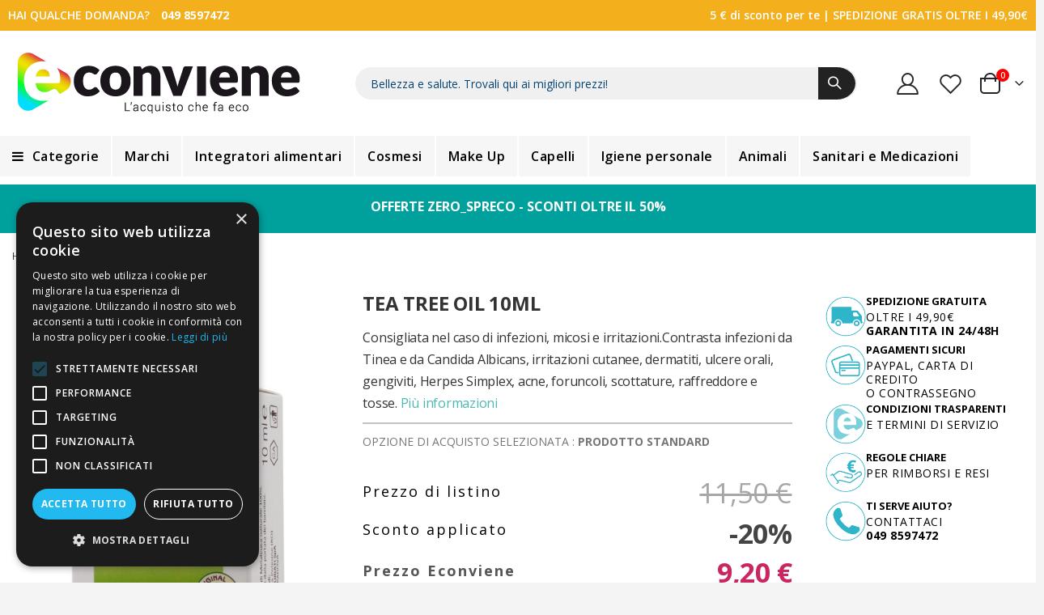

--- FILE ---
content_type: text/html; charset=UTF-8
request_url: https://www.econviene.it/tea-tree-oil-10ml-3460.html
body_size: 67527
content:
<!doctype html>
<html lang="it">
    <head prefix="og: http://ogp.me/ns# fb: http://ogp.me/ns/fb# product: http://ogp.me/ns/product#">
        <script>
    var BASE_URL = 'https\u003A\u002F\u002Fwww.econviene.it\u002F';
    var require = {
        'baseUrl': 'https\u003A\u002F\u002Fwww.econviene.it\u002Fstatic\u002Fversion1758877497\u002Ffrontend\u002FEconviene\u002Fcustom\u002Fit_IT'
    };</script>        <meta charset="utf-8"/>
<meta name="title" content="TEA TREE OIL 10ML | Econviene.it"/>
<meta name="description" content="Consigliata nel caso di infezioni, micosi e irritazioni.Contrasta infezioni da Tinea e da Candida Albicans, irritazioni cutanee, dermatiti, ulcere orali, gengiv"/>
<meta name="robots" content="INDEX,FOLLOW"/>
<meta name="viewport" content="width=device-width, initial-scale=1, maximum-scale=1.0, user-scalable=no"/>
<meta name="format-detection" content="telephone=no"/>
<title>TEA TREE OIL 10ML | Econviene.it</title>
<link  rel="stylesheet" type="text/css"  media="all" href="https://www.econviene.it/static/version1758877497/frontend/Econviene/custom/it_IT/mage/calendar.css" />
<link  rel="stylesheet" type="text/css"  media="all" href="https://www.econviene.it/static/version1758877497/frontend/Econviene/custom/it_IT/css/styles-m.css" />
<link  rel="stylesheet" type="text/css"  media="all" href="https://www.econviene.it/static/version1758877497/frontend/Econviene/custom/it_IT/owl.carousel/assets/owl.carousel.css" />
<link  rel="stylesheet" type="text/css"  media="all" href="https://www.econviene.it/static/version1758877497/frontend/Econviene/custom/it_IT/fancybox/css/jquery.fancybox.css" />
<link  rel="stylesheet" type="text/css"  media="all" href="https://www.econviene.it/static/version1758877497/frontend/Econviene/custom/it_IT/icon-fonts/css/porto-icons-codes.css" />
<link  rel="stylesheet" type="text/css"  media="all" href="https://www.econviene.it/static/version1758877497/frontend/Econviene/custom/it_IT/simple-line-icons/css/simple-line-icons.css" />
<link  rel="stylesheet" type="text/css"  media="all" href="https://www.econviene.it/static/version1758877497/frontend/Econviene/custom/it_IT/icon-fonts/css/animation.css" />
<link  rel="stylesheet" type="text/css"  media="all" href="https://www.econviene.it/static/version1758877497/frontend/Econviene/custom/it_IT/font-awesome/css/font-awesome.min.css" />
<link  rel="stylesheet" type="text/css"  media="all" href="https://www.econviene.it/static/version1758877497/frontend/Econviene/custom/it_IT/Magento_Theme/css/component.css" />
<link  rel="stylesheet" type="text/css"  media="all" href="https://www.econviene.it/static/version1758877497/frontend/Econviene/custom/it_IT/Aheadworks_Autorelated/css/main.css" />
<link  rel="stylesheet" type="text/css"  media="all" href="https://www.econviene.it/static/version1758877497/frontend/Econviene/custom/it_IT/Amasty_Base/vendor/slick/amslick.min.css" />
<link  rel="stylesheet" type="text/css"  media="all" href="https://www.econviene.it/static/version1758877497/frontend/Econviene/custom/it_IT/Amasty_LibSwiperJs/vendor/swiper/swiper.min.css" />
<link  rel="stylesheet" type="text/css"  media="all" href="https://www.econviene.it/static/version1758877497/frontend/Econviene/custom/it_IT/Clerk_Clerk/css/powerstep.css" />
<link  rel="stylesheet" type="text/css"  media="all" href="https://www.econviene.it/static/version1758877497/frontend/Econviene/custom/it_IT/Ves_All/lib/bootstrap/css/bootstrap-tiny.css" />
<link  rel="stylesheet" type="text/css"  media="all" href="https://www.econviene.it/static/version1758877497/frontend/Econviene/custom/it_IT/Ves_All/lib/owl.carousel/assets/owl.carousel.css" />
<link  rel="stylesheet" type="text/css"  media="all" href="https://www.econviene.it/static/version1758877497/frontend/Econviene/custom/it_IT/Ves_All/css/font-awesome.min.css" />
<link  rel="stylesheet" type="text/css"  media="all" href="https://www.econviene.it/static/version1758877497/frontend/Econviene/custom/it_IT/Ves_Megamenu/css/animate.min.css" />
<link  rel="stylesheet" type="text/css"  media="all" href="https://www.econviene.it/static/version1758877497/frontend/Econviene/custom/it_IT/Ves_Megamenu/css/bootstrap-tiny.css" />
<link  rel="stylesheet" type="text/css"  media="all" href="https://www.econviene.it/static/version1758877497/frontend/Econviene/custom/it_IT/Ves_Megamenu/css/carousel.css" />
<link  rel="stylesheet" type="text/css"  media="all" href="https://www.econviene.it/static/version1758877497/frontend/Econviene/custom/it_IT/Ves_Megamenu/css/styles-m.css" />
<link  rel="stylesheet" type="text/css"  media="all" href="https://www.econviene.it/static/version1758877497/frontend/Econviene/custom/it_IT/WeltPixel_OwlCarouselSlider/css/owl.carousel.css" />
<link  rel="stylesheet" type="text/css"  media="all" href="https://www.econviene.it/static/version1758877497/frontend/Econviene/custom/it_IT/mage/gallery/gallery.css" />
<link  rel="stylesheet" type="text/css"  media="all" href="https://www.econviene.it/static/version1758877497/frontend/Econviene/custom/it_IT/Scalapay_Scalapay/css/scalapay.css" />
<link  rel="stylesheet" type="text/css"  media="all" href="https://www.econviene.it/static/version1758877497/frontend/Econviene/custom/it_IT/Wyomind_EstimatedDeliveryDate/css/styles.css" />
<link  rel="stylesheet" type="text/css"  media="screen and (min-width: 768px)" href="https://www.econviene.it/static/version1758877497/frontend/Econviene/custom/it_IT/css/styles-l.css" />
<link  rel="stylesheet" type="text/css"  media="screen and (min-width: 768px)" href="https://www.econviene.it/static/version1758877497/frontend/Econviene/custom/it_IT/Ves_Megamenu/css/styles-l.css" />
<link  rel="stylesheet" type="text/css"  media="print" href="https://www.econviene.it/static/version1758877497/frontend/Econviene/custom/it_IT/css/print.css" />
<script  type="text/javascript"  src="https://www.econviene.it/static/version1758877497/frontend/Econviene/custom/it_IT/requirejs/require.js"></script>
<script  type="text/javascript"  src="https://www.econviene.it/static/version1758877497/frontend/Econviene/custom/it_IT/mage/requirejs/mixins.js"></script>
<script  type="text/javascript"  src="https://www.econviene.it/static/version1758877497/frontend/Econviene/custom/it_IT/requirejs-config.js"></script>
<script  type="text/javascript"  src="https://www.econviene.it/static/version1758877497/frontend/Econviene/custom/it_IT/Magento_Theme/js/modernizr.custom.js"></script>
<script  type="text/javascript"  src="https://www.econviene.it/static/version1758877497/frontend/Econviene/custom/it_IT/Scalapay_Scalapay/js/scalapay.js"></script>
<script  type="text/javascript"  src="https://www.econviene.it/static/version1758877497/frontend/Econviene/custom/it_IT/Wyomind_EstimatedDeliveryDate/js/product.js"></script>
<script  type="text/javascript"  src="https://www.econviene.it/static/version1758877497/frontend/Econviene/custom/it_IT/Wyomind_EstimatedDeliveryDate/js/knob/knob.js"></script>
<link  rel="icon" type="image/x-icon" href="https://www.econviene.it/media/favicon/default/favicon.ico" />
<link  rel="shortcut icon" type="image/x-icon" href="https://www.econviene.it/media/favicon/default/favicon.ico" />
<!-- Hotjar Tracking Code for www.econviene.it   -->
<script>(function(h,o,t,j,a,r){ h.hj=h.hj||function(){(h.hj.q=h.hj.q||[]).push(arguments)}; h._hjSettings={hjid:681767,hjsv:6}; a=o.getElementsByTagName('head')[0]; r=o.createElement('script');r.async=1; r.src=t+h._hjSettings.hjid+j+h._hjSettings.hjsv; a.appendChild(r); })(window,document,'https://static.hotjar.com/c/hotjar-','.js?sv='); </script>

<!-- Google Tag Manager, bcknew GTM-T7C2ZS5 -->
<script>(function(w,d,s,l,i){w[l]=w[l]||[];w[l].push({'gtm.start':
new Date().getTime(),event:'gtm.js'});var f=d.getElementsByTagName(s)[0],
j=d.createElement(s),dl=l!='dataLayer'?'&l='+l:'';j.async=true;j.src=
'https://www.googletagmanager.com/gtm.js?id='+i+dl;f.parentNode.insertBefore(j,f);
})(window,document,'script','dataLayer','GTM-TNCSJZT');</script>
<!-- End Google Tag Manager -->
<!--NB3U1nojLSdpBOLQbYcIiwwPcusuhIrz -->
<!--
<script> 
function isIE() {
    const ua = window.navigator.userAgent; //Check the userAgent property of the window.navigator object
    const msie = ua.indexOf('MSIE '); // IE 10 or older
    const trident = ua.indexOf('Trident/'); //IE 11
    return (msie > 0 || trident > 0);
}
if (!isIE())
var script = document.createElement('script');
script.type='text/javascript';
script.src = '//cdn.catchjs.com/catch.js';      

document.getElementsByTagName('head')[0].appendChild(script);
</script>
-->

<link  rel="stylesheet" type="text/css"  href="/media/porto/web/css/ni_head.css" />
<link  rel="stylesheet" type="text/css"  href="/media/porto/web/css/ni_cartnew.css" />
<script src="/media/porto/web/js/ni.js" type="text/javascript"></script>
<style>.cart-discount > .discount > .content {
    display: block !important;
}
.cart-discount button.action.apply.primary {
    padding-left: 13px;
    padding-right: 13px;
}
#shopping-cart-table a.action.action-delete:not(:hover) {
    color: #222529;
}

#shopping-cart-table a.action.action-delete:before {
    content: "\f1f8";
    font-family: 'FontAwesome';
}

#shopping-cart-table a.action.action-delete:after {
    content: "Elimina";
    float: left;
    margin-right: 7px;
}

#shopping-cart-table a.action.action-edit {
    display: none;
}
@media(max-width:768px){
.catalog-product-view .cn_content
 {
    max-width: 100% !important;
}
}
</style>
        
<link rel="stylesheet" href="//fonts.googleapis.com/css?family=Open+Sans%3A300%2C300italic%2C400%2C400italic%2C600%2C600italic%2C700%2C700italic%2C800%2C800italic&amp;v1&amp;subset=latin%2Clatin-ext" type="text/css" media="screen"/>

    <link rel="stylesheet" type="text/css" media="all" href="https://www.econviene.it/media/porto/web/bootstrap/css/bootstrap.optimized.min.css">
    <link rel="stylesheet" type="text/css" media="all" href="https://www.econviene.it/media/porto/web/css/animate.optimized.css">
<link rel="stylesheet" type="text/css" media="all" href="https://www.econviene.it/media/porto/web/css/header/type1.css">
<link rel="stylesheet" type="text/css" media="all" href="https://www.econviene.it/media/porto/web/css/custom.css">
<link rel="stylesheet" type="text/css" media="all" href="https://www.econviene.it/media/porto/configed_css/design_default.css">
<link rel="stylesheet" type="text/css" media="all" href="https://www.econviene.it/media/porto/configed_css/settings_default.css">
<script type="text/javascript">
var redirect_cart = false;
var porto_config = {
    paths: {
        'parallax': 'js/jquery.parallax.min',
        'owlcarousel': 'owl.carousel/owl.carousel',
        'floatelement': 'js/jquery.floatelement'
    },
    shim: {
        'owlcarousel': {
          deps: ['jquery']
        },
        'owlcarousel_thumbs': {
          deps: ['jquery','owlcarousel']
        },
        'floatelement': {
          deps: ['jquery']
        }
    }
};

require.config(porto_config);
</script>
<script type="text/javascript">
require([
    'jquery'
], function ($) {
    var scrolled = false;
    $(window).scroll(function(){
        if($(window).width()>=992){
            if(160<$(window).scrollTop() && !scrolled){
                $('.page-header:not(.sticky-header)').css("height",$('.page-header:not(.sticky-header)').height()+'px');
                $('.page-header').addClass("sticky-header");
                scrolled = true;
                if($(".page-header").hasClass("type1") || $(".page-header").hasClass("type2") || $(".page-header").hasClass("type6")) {
                  $('.page-header .minicart-wrapper').after('<div class="minicart-place hide"></div>');
                  var minicart = $('.page-header .minicart-wrapper').detach();
                  $('.page-header nav.navigation').append(minicart);

                                  }
                            }
            if(160>=$(window).scrollTop() && scrolled){
                $('.page-header.sticky-header').css("height",'auto');
                $('.page-header').removeClass("sticky-header");
                scrolled = false;
                if($(".page-header").hasClass("type1") || $(".page-header").hasClass("type2") || $(".page-header").hasClass("type6")) {
                  var minicart;
                  minicart = $('.page-header .navigation .minicart-wrapper').detach();
                  $('.minicart-place').after(minicart);
                  $('.minicart-place').remove();
                  $('.page-header .minicart-wrapper-moved').addClass("minicart-wrapper").removeClass("minicart-wrapper-moved").removeClass("hide");

                                  }
            }
        }
        if($('body').hasClass('mobile-sticky')) {
            if($(window).width()<=991){
                if(130<$(window).scrollTop() && !scrolled){
                  $('.page-header:not(.sticky-header)').css("height",$('.page-header:not(.sticky-header)').height()+'px');
                  $('.page-header').addClass("sticky-header");
                  scrolled = true;
                }
                if(130>=$(window).scrollTop() && scrolled){
                  $('.page-header.sticky-header').css("height",'auto');
                  $('.page-header').removeClass("sticky-header");
                  scrolled = false;
                }
            }
        }
    });
    $(window).resize(function(){
      var b_w = $(window).width();
      if(b_w <= 991){
        if($('.page-header .navigation .minicart-wrapper').length > 0) {
          var minicart;
          minicart = $('.page-header .navigation .minicart-wrapper').detach();
          $('.minicart-place').after(minicart);
          $('.minicart-place').remove();
          $('.page-header .minicart-wrapper-moved').addClass("minicart-wrapper").removeClass("minicart-wrapper-moved").removeClass("hide");
        }
      }
    });
});
</script>
    <script type="text/x-magento-init">
        {
            "*": {
                "Magento_PageCache/js/form-key-provider": {}
            }
        }
    </script>

<script>
    affiliation = "https://www.econviene.it/";
    is_enable = 1;
    tvc_UA_ID = "UA-108139892-1";
    tvc_measurement_IDGA4 = "G-1CSTQEC42C";
    tvc_method = "gtag";
    tvc_mode = "google_analytics_4";
    tvc_ua_both = "G-1CSTQEC42C";
    tvc_ga4_both = "G-1CSTQEC42C";
    tvc_gtm = 0;
    tvc_ip = "1";
    tvc_ClientIDEnable = 0;
    tvc_user_id = "";
    tvc_ver = "2.4.4-p11";
    tvc_OptOut = 1;
    tvc_fbPixel = 0;
    tvc_fbPixelID = "106325840217029";
    tvc_cur = "EUR";
    tvc_optimise = "";
    tvc_cust_session = "Guest User";
    tvc_df = 0;
    tvc_link_attr = 0;
    tvc_ads_feature = 0;

    tvc_smd = {
        'tvc_UA_ID' : tvc_UA_ID,
        'tvc_measurement_id' : tvc_measurement_IDGA4,
        'tvc_mode' : tvc_mode,
        'tvc_method' : tvc_method,
        'tvc_both_uaid' : tvc_ua_both,
        'tvc_both_ga4id' : tvc_ga4_both,
        'tvc_cur' : tvc_cur,
        'tvc_mage_version' : tvc_ver,
        'tvc_extension_version' : "2.0.1",
        'tvc_license' : "M2-AGA",
        'tvc_ip' : tvc_ip,
        'tvc_OptOut' : tvc_OptOut,
        'tvc_ClientIDEnable' : tvc_ClientIDEnable,
        'tvc_user_id' : tvc_user_id,
        'tvc_link_trribution' : tvc_link_attr,
        'tvc_disable_ads_feature': tvc_ads_feature
    };

    /**
        * Opt Out concent function Enable/Disable
        */

    if (tvc_OptOut !== 0) {
        /**
            * Set to the same value as the web property used on the site
            */
        gaProperty = tvc_UA_ID;
        // Disable tracking if the opt-out cookie exists.
        disableStr = "ga-disable-" + gaProperty;
        if (document.cookie.indexOf(disableStr + "=true") > -1) {
            window[disableStr] = true;
        }

        /**
            * Opt-out function
            */
        function gaOptout() {
            expDate = new Date;
            expDate.setMonth(expDate.getMonth() + 26);
            document.cookie = disableStr + "=true; expires=" + expDate.toGMTString() + ";path=/";
            window[disableStr] = true;
        }
    }
</script>





    <!-- Global site tag (gtag.js) - Google Analytics 4 -->
    <script async src="https://www.googletagmanager.com/gtag/js?id=G-1CSTQEC42C"></script>
    <script>
        window.dataLayer = window.dataLayer || [];

        function gtag(){
            dataLayer.push(arguments);
        }

        gtag('js', new Date());
        gtag('config', 'G-1CSTQEC42C',{'send_page_view' : false,'non_interaction': true});

        if (tvc_user_id !== '') {
            gtag('config', 'G-1CSTQEC42C',{'user_id': tvc_user_id,'send_page_view' : false,'non_interaction': true});
        }

        if(tvc_ads_feature === 1){
            gtag('set','allow_ad_personalization_signals', false );
        }

        if(tvc_ip === 1){
            gtag('event', 'IP Anonymization', { 'anonymize_ip': true });
        }

        require(
            ['Tatvic_ActionableGoogleAnalytics/js/ga4script','jquery'],
            function(ga4_script){
                var obj = new ga4_script();
                obj.custom_dimentions();
                obj.custom_metrics();
            }
        );
    </script>
    <!-- End Global site tag (gtag.js) - Google Analytics 4 -->



    <script>
        // Start Google Tag Manager
        (function (w, d, s, l, i) {
            w[l] = w[l] || [];
            w[l].push({'gtm.start': new Date().getTime(), event: 'gtm.js' });
            var f = d.getElementsByTagName(s)[0], j = d.createElement(s), dl = l != 'dataLayer' ? '&l=' + l : '';
            j.async = true;
            j.src = 'https://www.googletagmanager.com/gtm.js?id=' + i + dl;
            f.parentNode.insertBefore(j, f);
        })(window, document, 'script', 'dataLayer', 'GTM-PM9RR2G');
        // End Google Tag Manager
    </script>

<script>
            var tvc_form =0;
            var tvc_user ="Guest User";
            exec_tvc_scroll = true;
            
    </script><script>
                var tvc_pp = {"tvc_id":"3410","tvc_i":"900520899","tvc_name":"TEA TREE OIL 10ML","tvc_p":9.2,"tvc_c":"olii corpo ed idratanti","tvc_stk":0,"tvc_ss":"out_of_stock","0":[],"1":[]};
                var tvc_rp = tvc_pp[0];
                var tvc_usp = tvc_pp[1];
                exec_tvc_t_ppv = true;
		</script>

<meta property="og:type" content="product" />
<meta property="og:title"
      content="TEA&#x20;TREE&#x20;OIL&#x20;10ML" />
<meta property="og:image"
      content="https://www.econviene.it/media/catalog/product/cache/03c52cdb593e50299f2252ce8843457c/9/0/900520899_TEATREEOIL1_13.jpg" />
<meta property="og:description"
      content="Consigliata&#x20;nel&#x20;caso&#x20;di&#x20;infezioni,&#x20;micosi&#x20;e&#x20;irritazioni.Contrasta&#x20;infezioni&#x20;da&#x20;Tinea&#x20;e&#x20;da&#x20;Candida&#x20;Albicans,&#x20;irritazioni&#x20;cutanee,&#x20;dermatiti,&#x20;ulcere&#x20;orali,&#x20;gengiviti,&#x20;Herpes&#x20;Simplex,&#x20;acne,&#x20;foruncoli,&#x20;scottature,&#x20;raffreddore&#x20;e&#x20;tosse." />
<meta property="og:url" content="https://www.econviene.it/tea-tree-oil-10ml-3460.html" />
    <meta property="product:price:amount" content="9.2"/>
    <meta property="product:price:currency"
      content="EUR"/>
<script type="application/ld+json">{"@context":"http:\/\/schema.org","@type":"WebSite","url":"https:\/\/www.econviene.it\/","name":"Econviene"}</script><script type="application/ld+json">{"@context":"http:\/\/schema.org","@type":"BreadcrumbList","itemListElement":[{"@type":"ListItem","item":{"@id":"https:\/\/www.econviene.it\/tea-tree-oil-10ml-3460.html","name":"TEA TREE OIL 10ML"},"position":1}]}</script><script type="application/ld+json">{"@context":"http:\/\/schema.org","@type":"Product","name":"TEA TREE OIL 10ML","description":"Consigliata nel caso di infezioni, micosi e irritazioni.Contrasta infezioni da Tinea e da Candida Albicans, irritazioni cutanee, dermatiti, ulcere orali, gengiviti, Herpes Simplex, acne, foruncoli, scottature, raffreddore e tosse.","image":"https:\/\/www.econviene.it\/media\/catalog\/product\/cache\/aaf150e7f554d3f926e1b9dbe5a543d9\/9\/0\/900520899_TEATREEOIL1_13.jpg","offers":{"@type":"http:\/\/schema.org\/Offer","price":9.2,"url":"https:\/\/www.econviene.it\/tea-tree-oil-10ml-3460.html","priceCurrency":"EUR","availability":"http:\/\/schema.org\/OutOfStock","shippingDetails":{"deliveryTime":{"businessDays":{"@type":"OpeningHoursSpecification","dayOfWeek":[""]},"@type":"ShippingDeliveryTime"},"@type":"OfferShippingDetails"}},"brand":{"@type":"Brand","name":"Tea tree oil"},"manufacturer":"Tea tree oil","sku":"900520899"}</script><script type="application/ld+json">{"@context":"http:\/\/schema.org\/","@type":"WebPage","speakable":{"@type":"SpeakableSpecification","cssSelector":[".description"],"xpath":["\/html\/head\/title"]}}</script><link rel="canonical" href="https://www.econviene.it/tea-tree-oil-10ml-3460.html" />    </head>
    <body data-container="body"
          data-mage-init='{"loaderAjax": {}, "loader": { "icon": "https://www.econviene.it/static/version1758877497/frontend/Econviene/custom/it_IT/images/loader-2.gif"}}'
        id="html-body" class="catalog-product-view product-tea-tree-oil-10ml-3460  layout-1220 wide mobile-sticky page-layout-11">
        <div class="sticky-product hide ">
    <div class="container">
        <div class="sticky-image">
           <img class="product-image-photo default_image" src="https://www.econviene.it/media/catalog/product/cache/8d5d247f298b92228d6c8c40a0f29b49/9/0/900520899_TEATREEOIL1_13.jpg" alt="TEA TREE OIL 10ML"/>
        </div>
        <div class="sticky-detail">
            <div class="product-name-area">
                <h2 class="product-name">TEA TREE OIL 10ML</h2>
                <div class="product-info-price"></div>
            </div>
        </div>
                    </div>
</div>
<script type="text/javascript">
require([
    'jquery'
], function ($) {
    $(window).on('load',function(){
        var p_scrolled = false;
        var offset = $('.product.detailed').length > 0 ? $('.product.detailed').offset().top : '0';
        $(window).scroll(function(){
            if(offset < $(window).scrollTop() && !p_scrolled){
                p_scrolled = true;
                $('.product-info-main .product-info-price > *').each(function(){
                    $(this).parent().append($(this).clone());
                    var tmp = $(this).detach();
                    $('.sticky-product .product-info-price').append(tmp);
                });
                $(".sticky-product").removeClass("hide");
                $("#product-addtocart-button").off("DOMSubtreeModified").on("DOMSubtreeModified",function(){
                    $("#product-addtocart-button-clone").html($(this).html());
                    $("#product-addtocart-button-clone").attr("class",$(this).attr("class"));
                });
            }
            if(offset >= $(window).scrollTop() && p_scrolled){
                p_scrolled = false;
                $('.product-info-main .product-info-price > *').remove();
                $('.sticky-product .product-info-price > *').each(function(){
                    var tmp = $(this).detach();
                    $('.product-info-main .product-info-price').append(tmp);
                });
                $(".sticky-product").addClass("hide");
            }
        });
        $("#product-addtocart-button-clone").click(function(){
            $("#product-addtocart-button").trigger("click");
        });
    });
});
</script>
    <link rel="stylesheet" type="text/css" media="all" href="https://www.econviene.it/media/accelasearch.css"/>
    <script defer src="https://svc11.accelasearch.io/API/shops/8e33ff307c462279e0d871653245fb46/loader"></script>


<script type="text/x-magento-init">
    {
        "*": {
            "Magento_PageBuilder/js/widget-initializer": {
                "config": {"[data-content-type=\"slider\"][data-appearance=\"default\"]":{"Magento_PageBuilder\/js\/content-type\/slider\/appearance\/default\/widget":false},"[data-content-type=\"map\"]":{"Magento_PageBuilder\/js\/content-type\/map\/appearance\/default\/widget":false},"[data-content-type=\"row\"]":{"Magento_PageBuilder\/js\/content-type\/row\/appearance\/default\/widget":false},"[data-content-type=\"tabs\"]":{"Magento_PageBuilder\/js\/content-type\/tabs\/appearance\/default\/widget":false},"[data-content-type=\"slide\"]":{"Magento_PageBuilder\/js\/content-type\/slide\/appearance\/default\/widget":{"buttonSelector":".pagebuilder-slide-button","showOverlay":"hover","dataRole":"slide"}},"[data-content-type=\"banner\"]":{"Magento_PageBuilder\/js\/content-type\/banner\/appearance\/default\/widget":{"buttonSelector":".pagebuilder-banner-button","showOverlay":"hover","dataRole":"banner"}},"[data-content-type=\"buttons\"]":{"Magento_PageBuilder\/js\/content-type\/buttons\/appearance\/inline\/widget":false},"[data-content-type=\"products\"][data-appearance=\"carousel\"]":{"Magento_PageBuilder\/js\/content-type\/products\/appearance\/carousel\/widget":false}},
                "breakpoints": {"desktop":{"conditions":{"min-width":"1024px"},"options":{"products":{"default":{"slidesToShow":"4"}}},"label":"Desktop","stage":true,"default":true,"class":"desktop-switcher","icon":"Magento_PageBuilder::css\/images\/switcher\/switcher-desktop.svg"},"tablet":{"conditions":{"max-width":"1024px","min-width":"768px"},"options":{"products":{"default":{"slidesToShow":"4"},"continuous":{"slidesToShow":"3"}}}},"mobile":{"conditions":{"max-width":"768px","min-width":"640px"},"options":{"products":{"default":{"slidesToShow":"2"},"continuous":{"slidesToShow":"2"}}},"label":"Mobile","stage":true,"class":"mobile-switcher","icon":"Magento_PageBuilder::css\/images\/switcher\/switcher-mobile.svg","media":"only screen and (max-width: 768px)"},"mobile-small":{"conditions":{"max-width":"640px"},"options":{"products":{"default":{"slidesToShow":"2"},"continuous":{"slidesToShow":"1"}}}}}            }
        }
    }
</script>

<script type="text/x-magento-init">
    {
        "*": {
            "mage/cookies": {
                "expires": null,
                "path": "\u002F",
                "domain": ".www.econviene.it",
                "secure": true,
                "lifetime": "3600"
            }
        }
    }
</script>
    <noscript>
        <div class="message global noscript">
            <div class="content">
                <p>
                    <strong>I JavaScript sembrano essere disabilitati nel tuo browser.</strong>
                    <span>
                        Per una migliore esperienza sul nostro sito, assicurati di attivare i javascript nel tuo browser.                    </span>
                </p>
            </div>
        </div>
    </noscript>

<script>
    window.cookiesConfig = window.cookiesConfig || {};
    window.cookiesConfig.secure = true;
</script><script>    require.config({
        map: {
            '*': {
                wysiwygAdapter: 'mage/adminhtml/wysiwyg/tiny_mce/tinymceAdapter'
            }
        }
    });</script><script>    require.config({
        paths: {
            googleMaps: 'https\u003A\u002F\u002Fmaps.googleapis.com\u002Fmaps\u002Fapi\u002Fjs\u003Fv\u003D3\u0026key\u003D'
        },
        config: {
            'Magento_PageBuilder/js/utils/map': {
                style: '',
            },
            'Magento_PageBuilder/js/content-type/map/preview': {
                apiKey: '',
                apiKeyErrorMessage: 'You\u0020must\u0020provide\u0020a\u0020valid\u0020\u003Ca\u0020href\u003D\u0027https\u003A\u002F\u002Fwww.econviene.it\u002Fadminhtml\u002Fsystem_config\u002Fedit\u002Fsection\u002Fcms\u002F\u0023cms_pagebuilder\u0027\u0020target\u003D\u0027_blank\u0027\u003EGoogle\u0020Maps\u0020API\u0020key\u003C\u002Fa\u003E\u0020to\u0020use\u0020a\u0020map.'
            },
            'Magento_PageBuilder/js/form/element/map': {
                apiKey: '',
                apiKeyErrorMessage: 'You\u0020must\u0020provide\u0020a\u0020valid\u0020\u003Ca\u0020href\u003D\u0027https\u003A\u002F\u002Fwww.econviene.it\u002Fadminhtml\u002Fsystem_config\u002Fedit\u002Fsection\u002Fcms\u002F\u0023cms_pagebuilder\u0027\u0020target\u003D\u0027_blank\u0027\u003EGoogle\u0020Maps\u0020API\u0020key\u003C\u002Fa\u003E\u0020to\u0020use\u0020a\u0020map.'
            },
        }
    });</script><script>
    require.config({
        shim: {
            'Magento_PageBuilder/js/utils/map': {
                deps: ['googleMaps']
            }
        }
    });</script><!-- BEGIN Trovaprezzi Trusted Program CODE -->




<script type="text/javascript" src="https://tps.trovaprezzi.it/javascripts/tracking-vanilla.min.js"></script>

<!-- END  Trovaprezzi Trusted Program CODE -->
<script type="text/x-magento-init">
    {
        "*": {
            "Connectif_Integration/js/ajaxConnectifTags": {
                "url": "https://www.econviene.it/connectif/tags/ajaxconnectiftags"
            }
        }
    }
</script><script type="text/javascript">
require([
    'jquery',
    'themeSticky'
], function ($) {
  if(!$("body").hasClass("page-layout-1column") && !$("body").hasClass("account")) {
    $(".sidebar.sidebar-main .sidebar-content").themeSticky({
      autoInit: true,
      minWidth: 992,
      containerSelector: '.page-main .columns',
      autoFit: true,
      paddingOffsetBottom: 10,
      paddingOffsetTop: 60
    });
  }
});
</script>
<script type="text/javascript">
require([
    'jquery'
], function ($) {
    $(document).ready(function(){
        if(!($("body").hasClass("product-type-default") || $("body").hasClass("product-type-carousel") || $("body").hasClass("product-type-fullwidth") || $("body").hasClass("product-type-grid") || $("body").hasClass("product-type-sticky-right") || $("body").hasClass("product-type-wide-grid"))) {
                    if($(".block.upsell").length > 0) {
            var u = $('<div class="main-upsell-product-detail"/>');
            $('<div class="container"/>').html($(".block.upsell").detach()).appendTo(u);
            $("#maincontent").after(u);
        }
            }
            $(".box-tocart .actions").after('<div class="moved-add-to-links"></div>');
        $(".product-social-links > .product-addto-links").appendTo(".moved-add-to-links");
        $(".product-social-links > .action.mailto").appendTo(".product-addto-links");
        });
});
</script>
<div class="page-wrapper"><header class="page-header type1" >
  <div class="main-panel-top">
      <div class="container">
          <div class="main-panel-inner">
              <div class="panel wrapper">
                  <div class="econviene_header_top">
                    <div data-content-type="html" data-appearance="default" data-element="main" data-decoded="true"><div class="top_header">
    <div class="help_section">
        <p>HAI QUALCHE DOMANDA? <a href="tel:0498597472">049 8597472</a></p>
    </div>
    <div class="free_shipping">
        <p><a href="https://www.econviene.it/iscriviti/">5 € di sconto per te</a> | SPEDIZIONE GRATIS OLTRE I 49,90€</p>
    </div>
</div>
<div class="top_header mobile">
    <div class="free_shipping">
        <p><a href="tel:0498597472"><i class="fa fa-phone"></i>0498597472</a><a href="https://www.econviene.it/iscriviti/"> | 5€ di sconto per te</a> | SPEDIZIONE GRATIS OLTRE I 49,90€</p>
    </div>
</div>
<style>
    .econviene_header_top{
        width: 100%;
    }
    .top_header.mobile{display: none;}
    .free_shipping a{
       color: #fff;
     }
    .top_header{
        display: flex;
        align-items: center;
        justify-content: space-between;
    }
    .top_header .help_section a{
        color: #fff;
        font-weight: bold;
        margin-left: 10px;
    }
@media(max-width: 767px){
.top_header{display: none;}
.top_header.mobile{display: block;}
}

@media (max-width: 767px) {
    .econviene_header_top * {
        font-size: 9px !important;
    }
}
</style></div>                  </div>
                <div class="header-left">
                  <div class="panel header">
                                                              </div>
                </div>
                <div class="header-right">
                  <div class="panel header show-icon-tablet">
                    <div class="top-links-icon">
                      <a href="javascript:;">Links</a>
                    </div>
                    <ul class="header links">    <li class="greet welcome" data-bind="scope: 'customer'">
        <!-- ko if: customer().fullname  -->
        <span class="logged-in"
              data-bind="text: new String('Ciao, %1!').replace('%1', customer().firstname)">
        </span>
        <!-- /ko -->
        <!-- ko ifnot: customer().fullname  -->
        <span class="not-logged-in"
              data-bind="html: ''"></span>
                <!-- /ko -->
    </li>
    <script type="text/x-magento-init">
    {
        "*": {
            "Magento_Ui/js/core/app": {
                "components": {
                    "customer": {
                        "component": "Magento_Customer/js/view/customer"
                    }
                }
            }
        }
    }
    </script>
<li class="item link compare hide" data-bind="scope: 'compareProducts'" data-role="compare-products-link">
    <a class="action compare" title="Confronta Prodotti"
       data-bind="attr: {'href': compareProducts().listUrl}, css: {'': !compareProducts().count}"
    >
    	<em class="porto-icon-chart hidden-xs"></em>
        Confronta        (<span class="counter qty" data-bind="text: compareProducts().countCaption"></span>)
    </a>
</li>
<script type="text/x-magento-init">
{"[data-role=compare-products-link]": {"Magento_Ui/js/core/app": {"components":{"compareProducts":{"component":"Magento_Catalog\/js\/view\/compare-products"}}}}}
</script>
<li class="link authorization-link" data-label="o">
    <a href="https://www.econviene.it/customer/account/login/"        >Accedi</a>
</li>
<li><a href="https://www.econviene.it/customer/account/create/" id="idLwmmxwcf" >Crea un Account</a></li></ul>                  </div>
                                  </div>
              </div>
          </div>
      </div>
  </div>
    <div class="header-main">
    <div class="header content header-row">
      <div class="header-left">
        <span data-action="toggle-nav" class="action nav-toggle"><span>Toggle Nav</span></span>
            <a class="logo" href="https://www.econviene.it/" title="Econviene">
        <img src="https://www.econviene.it/media/logo/default/logo_1__1.png"
             alt="Econviene"
             width="170"             height="57"        />
    </a>
      </div>
      <div class="header-center">
        <div class="search-area show-icon-tablet">
          <a href="javascript:void(0);" class="search-toggle-icon"><span><i class="porto-icon-magnifier"></i></span></a>
          <div class="block block-search">
    <div class="block block-content">
        <form class="form minisearch" id="search_mini_form" action="https://www.econviene.it/catalogsearch/result/" method="get">
            <div class="field search">
                <div class="control">
                    <input id="search"
                           data-mage-init='{"quickSearch":{
                                "formSelector":"#search_mini_form",
                                "url":"https://www.econviene.it/search/ajax/suggest/",
                                "destinationSelector":"#search_autocomplete"}
                           }'
                           type="text"
                           name="q"
                           value=""
                           placeholder="Bellezza e salute. Trovali qui ai migliori prezzi!"
                           class="input-text"
                           maxlength="128"
                           role="combobox"
                           aria-haspopup="false"
                           aria-autocomplete="both"
                           autocomplete="off"/>
                    <div id="search_autocomplete" class="search-autocomplete"></div>
                    <div class="nested">
    <a class="action advanced" href="https://www.econviene.it/catalogsearch/advanced/" data-action="advanced-search">
        Ricerca avanzata    </a>
</div>
                </div>
            </div>
            <div class="actions">
                <button type="submit"
                        title="Ricerca"
                        class="action search">
                    <span>Ricerca</span>
                </button>
            </div>
        </form>
    </div>
</div>
        </div>
      </div>
      <div class="header-right">
        <div class="header-contact">
                    <a href="https://www.econviene.it/customer/account/" class="my-account m-l-xs mr-1 mr-lg-2" title="Il mio account"><i class="porto-icon-user-2"></i></a>
          <a href="https://www.econviene.it/wishlist" class="wishlist mr-1 mr-lg-2 pr-lg-1" title="Wishlist"><i class="porto-icon-wishlist-2"></i></a>
        </div>
        
<div data-block="minicart" class="minicart-wrapper cart-design-2">
    <a class="action showcart" href="https://www.econviene.it/checkout/cart/"
       data-bind="scope: 'minicart_content'">
       <i class="minicart-icon porto-icon-shopping-cart"></i>
        <span class="text">Carrello</span>
        <span class="counter qty empty"
              data-bind="css: { empty: !!getCartParam('summary_count') == false }, blockLoader: isLoading">
            <span class="counter-number">
            <!-- ko if: getCartParam('summary_count') --><!-- ko text: getCartParam('summary_count') --><!-- /ko --><!-- /ko -->
            <!-- ko ifnot: getCartParam('summary_count') -->0<!-- /ko -->
            </span>
            <span class="counter-label">
                <!-- ko i18n: 'items' --><!-- /ko -->
            </span>
        </span>
    </a>
    <a class="showcart action-subtotal d-none" href="https://www.econviene.it/checkout/cart/"
       data-bind="scope: 'minicart_content'">
        <span class="cart-subtotal">
          Carrello          <span class="cart-price">
            <span class="amount" data-bind="html: getCartParam('subtotal_excl_tax')">
              <!-- ko if: !getCartParam('subtotal_excl_tax') -->
                  <!-- ko i18n: '€ 0.00' --><!-- /ko -->
              <!-- /ko -->
            </span>
          </span>
        </span>
    </a>
            <div class="block block-minicart empty"
             data-role="dropdownDialog"
             data-mage-init='{"dropdownDialog":{
                "appendTo":"[data-block=minicart]",
                "triggerTarget":".showcart",
                "timeout": "2000",
                "closeOnMouseLeave": false,
                "closeOnEscape": true,
                "triggerClass":"active",
                "parentClass":"active",
                "buttons":[]}}'>
            <div id="minicart-content-wrapper" data-bind="scope: 'minicart_content'">
                <!-- ko template: getTemplate() --><!-- /ko -->
            </div>
        </div>
        <script>
        window.checkout = {"shoppingCartUrl":"https:\/\/www.econviene.it\/checkout\/cart\/","checkoutUrl":"https:\/\/www.econviene.it\/checkout\/","updateItemQtyUrl":"https:\/\/www.econviene.it\/checkout\/sidebar\/updateItemQty\/","removeItemUrl":"https:\/\/www.econviene.it\/checkout\/sidebar\/removeItem\/","imageTemplate":"Magento_Catalog\/product\/image_with_borders","baseUrl":"https:\/\/www.econviene.it\/","minicartMaxItemsVisible":3,"websiteId":"1","maxItemsToDisplay":10,"storeId":"1","storeGroupId":"1","agreementIds":["1","3"],"customerLoginUrl":"https:\/\/www.econviene.it\/customer\/account\/login\/","isRedirectRequired":false,"autocomplete":"off","captcha":{"user_login":{"isCaseSensitive":false,"imageHeight":50,"imageSrc":"","refreshUrl":"https:\/\/www.econviene.it\/captcha\/refresh\/","isRequired":false,"timestamp":1768762808}}};
    </script>
    <script type="text/x-magento-init">
    {
        "[data-block='minicart']": {
            "Magento_Ui/js/core/app": {"components":{"minicart_content":{"children":{"subtotal.container":{"children":{"subtotal":{"children":{"subtotal.totals":{"config":{"display_cart_subtotal_incl_tax":1,"display_cart_subtotal_excl_tax":0,"template":"Magento_Tax\/checkout\/minicart\/subtotal\/totals"},"children":{"subtotal.totals.msrp":{"component":"Magento_Msrp\/js\/view\/checkout\/minicart\/subtotal\/totals","config":{"displayArea":"minicart-subtotal-hidden","template":"Magento_Msrp\/checkout\/minicart\/subtotal\/totals"}}},"component":"Magento_Tax\/js\/view\/checkout\/minicart\/subtotal\/totals"}},"component":"uiComponent","config":{"template":"Magento_Checkout\/minicart\/subtotal"}}},"component":"uiComponent","config":{"displayArea":"subtotalContainer"}},"item.renderer":{"component":"Magento_Checkout\/js\/view\/cart-item-renderer","config":{"displayArea":"defaultRenderer","template":"Magento_Checkout\/minicart\/item\/default"},"children":{"item.image":{"component":"Magento_Catalog\/js\/view\/image","config":{"template":"Magento_Catalog\/product\/image","displayArea":"itemImage"}},"checkout.cart.item.price.sidebar":{"component":"uiComponent","config":{"template":"Magento_Checkout\/minicart\/item\/price","displayArea":"priceSidebar"}}}},"extra_info":{"component":"uiComponent","config":{"displayArea":"extraInfo"}},"promotion":{"component":"uiComponent","config":{"displayArea":"promotion"}}},"config":{"itemRenderer":{"default":"defaultRenderer","simple":"defaultRenderer","virtual":"defaultRenderer"},"template":"Magento_Checkout\/minicart\/content"},"component":"Magento_Checkout\/js\/view\/minicart"}},"types":[]}        },
        "*": {
            "Magento_Ui/js/block-loader": "https://www.econviene.it/static/version1758877497/frontend/Econviene/custom/it_IT/images/loader-1.gif"
        }
    }
    </script>
</div>
      </div>
    </div>
  </div>
      <div class="sections nav-sections">
                <div class="section-items nav-sections-items"
             data-mage-init='{"tabs":{"openedState":"active"}}'>
                                            <div class="section-item-title nav-sections-item-title"
                     data-role="collapsible">
                    <a class="nav-sections-item-switch"
                       data-toggle="switch" href="#store.menu">
                        Menù                    </a>
                </div>
                <div class="section-item-content nav-sections-item-content"
                     id="store.menu"
                     data-role="content">
                    <div id="top-menu-1768762810" class="block ves-megamenu top-navigation ves-offcanvas ves-dhorizontal ves-megamenu-hover  top-menu">
            <div class="navbar ves-navbar">
        <span class="ves-navtoggle ves-navtoggletop-menu-1768762810">
            <span>Toggle Nav</span>
        </span>
    </div>
        <div class="navigation navitaion1768762810696d2dba63122">
        <nav class="navigation" data-action="navigation">
            <ul id="nav1768762810696d2dba63122" class="nav1768762810696d2dba63122"   data-mage-init='{"menu":{"responsive":false, "expanded":false, "position":{"my":"left top","at":"left bottom"}}}' data-toggle-mobile-nav="false">
                <li id="vesitem-1211768762808554113573" class=" nav-item level0 submenu-alignleft subhover  dropdown level-top all-category"><div class="item-before-content"><p style="margin: 0;"></p><div id="dl-menu" class="dl-menuwrapper">
    <div class="dl-trigger"><i class="fa fa-bars"></i><span>Categorie</span></div>
    <ol class="dl-menu">
        <li><a href="https://www.econviene.it/integratori-alimentari.html"><span>Integratori alimentari</span><span class="dl-arrow"><i class="fa fa-angle-right"></i></span></a><ol class="dl-submenu"><li class="dl-submenu-header"><li><a href="https://www.econviene.it/integratori-alimentari/alitosi.html"><span>Alitosi</span></a></li><li><a href="https://www.econviene.it/integratori-alimentari/alitosi/anti-eta-e-invecchiamento.html"><span>Anti Et&agrave; e Invecchiamento</span></a></li><li><a href="https://www.econviene.it/integratori-alimentari/apparato-uro-genitale.html"><span>Apparato Uro-Genitale</span><span class="dl-arrow"><i class="fa fa-angle-right"></i></span></a><ol class="dl-submenu"><li class="dl-submenu-header"><li><a href="https://www.econviene.it/integratori-alimentari/apparato-uro-genitale/integratori-prostata.html"><span>integratori prostata</span></a></li></ol></li><li><a href="https://www.econviene.it/integratori-alimentari/integratori-apparato-muscolo-scheletrico.html"><span>integratori apparato muscolo scheletrico</span><span class="dl-arrow"><i class="fa fa-angle-right"></i></span></a><ol class="dl-submenu"><li class="dl-submenu-header"><li><a href="https://www.econviene.it/integratori-alimentari/integratori-apparato-muscolo-scheletrico/integratori-articolazioni.html"><span>integratori articolazioni</span></a></li></ol></li><li><a href="https://www.econviene.it/integratori-alimentari/integratori-circolazione.html"><span>Integratori circolazione</span><span class="dl-arrow"><i class="fa fa-angle-right"></i></span></a><ol class="dl-submenu"><li class="dl-submenu-header"><li><a href="https://www.econviene.it/integratori-alimentari/integratori-circolazione/integratori-cuore.html"><span>integratori cuore</span></a></li><li><a href="https://www.econviene.it/integratori-alimentari/integratori-circolazione/integratori-pressione.html"><span>integratori pressione</span></a></li><li><a href="https://www.econviene.it/integratori-alimentari/integratori-circolazione/emorroidi.html"><span>integratori per emorroidi</span></a></li><li><a href="https://www.econviene.it/integratori-alimentari/integratori-circolazione/per-le-gambe.html"><span>Per le gambe</span></a></li></ol></li><li><a href="https://www.econviene.it/integratori-alimentari/colesterolo-e-trigliceridi.html"><span>Colesterolo e Trigliceridi</span><span class="dl-arrow"><i class="fa fa-angle-right"></i></span></a><ol class="dl-submenu"><li class="dl-submenu-header"><li><a href="https://www.econviene.it/integratori-alimentari/colesterolo-e-trigliceridi/integratori-colesterolo-e-trigliceridi.html"><span>integratori colesterolo e trigliceridi</span></a></li><li><a href="https://www.econviene.it/integratori-alimentari/colesterolo-e-trigliceridi/integratori-omega3.html"><span>integratori omega3</span></a></li></ol></li><li><a href="https://www.econviene.it/integratori-alimentari/dietetici-perdita-peso.html"><span>Dietetici - Perdita Peso</span><span class="dl-arrow"><i class="fa fa-angle-right"></i></span></a><ol class="dl-submenu"><li class="dl-submenu-header"><li><a href="https://www.econviene.it/integratori-alimentari/dietetici-perdita-peso/integratori-perdita-peso.html"><span>integratori perdita peso</span></a></li><li><a href="https://www.econviene.it/integratori-alimentari/dietetici-perdita-peso/integratori-diabete-e-glicemia.html"><span>integratori diabete e glicemia</span></a></li><li><a href="https://www.econviene.it/integratori-alimentari/dietetici-perdita-peso/integratori-anticellulite.html"><span>integratori anticellulite</span></a></li><li><a href="https://www.econviene.it/integratori-alimentari/dietetici-perdita-peso/integratori-metabolismo.html"><span>integratori metabolismo</span></a></li><li><a href="https://www.econviene.it/integratori-alimentari/integratori-per-dimagrire/integratori-drenanti.html"><span>integratori drenanti</span></a></li></ol></li><li><a href="https://www.econviene.it/integratori-alimentari/difese-immunitarie.html"><span>Difese Immunitarie</span><span class="dl-arrow"><i class="fa fa-angle-right"></i></span></a><ol class="dl-submenu"><li class="dl-submenu-header"><li><a href="https://www.econviene.it/integratori-alimentari/difese-immunitarie/integratori-ricostituenti.html"><span>integratori ricostituenti</span></a></li><li><a href="https://www.econviene.it/integratori-alimentari/difese-immunitarie/integratori-immunostimolanti.html"><span>integratori immunostimolanti</span></a></li></ol></li><li><a href="https://www.econviene.it/integratori-alimentari/digestione-e-stomaco.html"><span>Digestione e Stomaco</span><span class="dl-arrow"><i class="fa fa-angle-right"></i></span></a><ol class="dl-submenu"><li class="dl-submenu-header"><li><a href="https://www.econviene.it/integratori-alimentari/digestione-e-stomaco/integratori-reflusso-ed-antiacidita.html"><span>integratori reflusso ed antiacidit&agrave;</span></a></li></ol></li><li><a href="https://www.econviene.it/integratori-alimentari/fermenti-lattici-e-probiotici/fegato.html"><span>Integratori fegato</span><span class="dl-arrow"><i class="fa fa-angle-right"></i></span></a><ol class="dl-submenu"><li class="dl-submenu-header"><li><a href="https://www.econviene.it/integratori-alimentari/fegato/integratori-depurativi.html"><span>integratori depurativi</span></a></li><li><a href="https://www.econviene.it/integratori-alimentari/fegato/integratori-epatici.html"><span>integratori epatici</span></a></li></ol></li><li><a href="https://www.econviene.it/integratori-alimentari/gravidanza-e-allattamento.html"><span>Gravidanza e Allattamento</span><span class="dl-arrow"><i class="fa fa-angle-right"></i></span></a><ol class="dl-submenu"><li class="dl-submenu-header"><li><a href="https://www.econviene.it/integratori-alimentari/gravidanza-e-allattamento/integratori-gravidanza.html"><span>integratori gravidanza</span></a></li><li><a href="https://www.econviene.it/integratori-alimentari/gravidanza-e-allattamento/integratori-allattamento.html"><span>integratori allattamento</span></a></li></ol></li><li><a href="https://www.econviene.it/integratori-alimentari/per-la-pelle.html"><span>Per la Pelle</span></a></li><li><a href="https://www.econviene.it/integratori-alimentari/per-l-occhio-e-l-orecchio.html"><span>Per l'occhio</span></a></li><li><a href="https://www.econviene.it/integratori-alimentari/per-unghie-e-capelli.html"><span>Per unghie e capelli</span></a></li><li><a href="https://www.econviene.it/integratori-alimentari/preparati-integratori-naturali.html"><span>Preparati/integratori Naturali</span><span class="dl-arrow"><i class="fa fa-angle-right"></i></span></a><ol class="dl-submenu"><li class="dl-submenu-header"><li><a href="https://www.econviene.it/integratori-alimentari/preparati-integratori-naturali/integratori-naturali.html"><span>integratori naturali</span></a></li><li><a href="https://www.econviene.it/integratori-alimentari/preparati-integratori-naturali/integratori-fitoterapici.html"><span>integratori fitoterapici</span></a></li><li><a href="https://www.econviene.it/integratori-alimentari/preparati-integratori-naturali/tintura-madre.html"><span>tintura madre</span></a></li></ol></li><li><a href="https://www.econviene.it/integratori-alimentari/proteici.html"><span>Integratori proteici</span></a></li><li><a href="https://www.econviene.it/integratori-alimentari/integratori-sport.html"><span>Integratori sport</span><span class="dl-arrow"><i class="fa fa-angle-right"></i></span></a><ol class="dl-submenu"><li class="dl-submenu-header"><li><a href="https://www.econviene.it/integratori-alimentari/integratori-sport/integratori-amminoacidi.html"><span>integratori amminoacidi</span></a></li><li><a href="https://www.econviene.it/integratori-alimentari/integratori-sport/integratori-creatina.html"><span>integratori creatina</span></a></li><li><a href="https://www.econviene.it/integratori-alimentari/integratori-sport/barrette-sport.html"><span>barrette sport</span></a></li><li><a href="https://www.econviene.it/integratori-alimentari/integratori-sport/energizzanti-e-maltodestrine.html"><span>energizzanti e maltodestrine</span></a></li></ol></li><li><a href="https://www.econviene.it/integratori-alimentari/stanchezza-mentale-studio-concentrazione.html"><span>Stanchezza mentale - studio - concentrazione</span></a></li><li><a href="https://www.econviene.it/integratori-alimentari/tonici-energetici.html"><span>Tonici Energetici</span></a></li><li><a href="https://www.econviene.it/integratori-alimentari/integratori-vie-respiratorie.html"><span>Integratori vie respiratorie</span><span class="dl-arrow"><i class="fa fa-angle-right"></i></span></a><ol class="dl-submenu"><li class="dl-submenu-header"><li><a href="https://www.econviene.it/integratori-alimentari/integratori-vie-respiratorie/integratori-tosse.html"><span>integratori tosse</span></a></li><li><a href="https://www.econviene.it/integratori-alimentari/integratori-vie-respiratorie/integratori-gola.html"><span>integratori gola</span></a></li></ol></li><li><a href="https://www.econviene.it/integratori-alimentari/umore-anti-stress-sonno.html"><span>Umore - anti-stress - sonno</span><span class="dl-arrow"><i class="fa fa-angle-right"></i></span></a><ol class="dl-submenu"><li class="dl-submenu-header"><li><a href="https://www.econviene.it/integratori-alimentari/umore-anti-stress-sonno/integratori-umore.html"><span>integratori umore</span></a></li><li><a href="https://www.econviene.it/integratori-alimentari/umore-anti-stress-sonno/integratori-sonno.html"><span>integratori sonno</span></a></li></ol></li><li><a href="https://www.econviene.it/integratori-alimentari/vitamine-e-sali-minerali.html"><span>Vitamine e Sali Minerali</span><span class="dl-arrow"><i class="fa fa-angle-right"></i></span></a><ol class="dl-submenu"><li class="dl-submenu-header"><li><a href="https://www.econviene.it/integratori-alimentari/vitamine-e-sali-minerali/integratori-multivitaminici.html"><span>integratori multivitaminici</span></a></li><li><a href="https://www.econviene.it/integratori-alimentari/vitamine-e-sali-minerali/integratori-vitamina-a.html"><span>integratori vitamina a</span></a></li><li><a href="https://www.econviene.it/integratori-alimentari/vitamine-e-sali-minerali/integratori-vitamina-b.html"><span>integratori vitamina b</span></a></li><li><a href="https://www.econviene.it/integratori-alimentari/vitamine-e-sali-minerali/integratori-vitamina-d.html"><span>integratori vitamina d</span></a></li><li><a href="https://www.econviene.it/integratori-alimentari/vitamine-e-sali-minerali/integratori-vitamina-e.html"><span>integratori vitamina e</span></a></li><li><a href="https://www.econviene.it/integratori-alimentari/vitamine-e-sali-minerali/altre-vitamine.html"><span>altre vitamine</span></a></li></ol></li><li><a href="https://www.econviene.it/integratori-alimentari/integratori-vie-urinarie.html"><span>Integratori vie urinarie</span><span class="dl-arrow"><i class="fa fa-angle-right"></i></span></a><ol class="dl-submenu"><li class="dl-submenu-header"><li><a href="https://www.econviene.it/integratori-alimentari/integratori-vie-urinarie/integratori-diuretici.html"><span>integratori diuretici</span></a></li><li><a href="https://www.econviene.it/integratori-alimentari/integratori-vie-urinarie/integratori-cistite.html"><span>integratori cistite</span></a></li></ol></li><li><a href="https://www.econviene.it/integratori-alimentari/integratori-sistema-nervoso.html"><span>Integratori sistema nervoso</span></a></li><li><a href="https://www.econviene.it/integratori-alimentari/integratori-unghie.html"><span>Integratori unghie</span></a></li><li><a href="https://www.econviene.it/integratori-alimentari/integratori-sali-minerali.html"><span>Integratori sali minerali</span><span class="dl-arrow"><i class="fa fa-angle-right"></i></span></a><ol class="dl-submenu"><li class="dl-submenu-header"><li><a href="https://www.econviene.it/integratori-alimentari/integratori-sali-minerali/integratori-magnesio-e-potassio.html"><span>integratori magnesio e potassio</span></a></li><li><a href="https://www.econviene.it/integratori-alimentari/integratori-sali-minerali/altri-sali-minerali.html"><span>altri sali minerali</span></a></li><li><a href="https://www.econviene.it/integratori-alimentari/integratori-sali-minerali/ferro.html"><span>ferro</span></a></li></ol></li></ol></li><li><a href="https://www.econviene.it/alimentazione-e-dietetica.html"><span>Alimentazione e Dietetica</span><span class="dl-arrow"><i class="fa fa-angle-right"></i></span></a><ol class="dl-submenu"><li class="dl-submenu-header"><li><a href="https://www.econviene.it/alimentazione-e-dietetica/prodotti-detox.html"><span>Prodotti detox</span><span class="dl-arrow"><i class="fa fa-angle-right"></i></span></a><ol class="dl-submenu"><li class="dl-submenu-header"><li><a href="https://www.econviene.it/alimentazione-e-dietetica/prodotti-detox/cibi-detox.html"><span>cibi detox</span></a></li><li><a href="https://www.econviene.it/alimentazione-e-dietetica/prodotti-detox/tisane-detox-te-infusi.html"><span>tisane detox te ed infusi</span></a></li></ol></li><li><a href="https://www.econviene.it/alimentazione-e-dietetica/prodotti-bio.html"><span>Prodotti bio</span><span class="dl-arrow"><i class="fa fa-angle-right"></i></span></a><ol class="dl-submenu"><li class="dl-submenu-header"><li><a href="https://www.econviene.it/alimentazione-e-dietetica/prodotti-bio/cibi-bio.html"><span>cibi bio</span></a></li><li><a href="https://www.econviene.it/alimentazione-e-dietetica/prodotti-bio/tisane-biologiche-infusi-e-te.html"><span>tisane biologiche, infusi e te </span></a></li><li><a href="https://www.econviene.it/alimentazione-e-dietetica/prodotti-bio/tisane-biologiche.html"><span>tisane biologiche</span></a></li></ol></li><li><a href="https://www.econviene.it/alimentazione-e-dietetica/pasti-sostitutivi-e-dimagranti.html"><span>Pasti sostitutivi e dimagranti</span></a></li><li><a href="https://www.econviene.it/alimentazione-e-dietetica/alimenti-per-lo-sport.html"><span>Alimenti per lo sport</span><span class="dl-arrow"><i class="fa fa-angle-right"></i></span></a><ol class="dl-submenu"><li class="dl-submenu-header"><li><a href="https://www.econviene.it/alimentazione-e-dietetica/alimenti-per-lo-sport/altri-alimenti.html"><span>altri alimenti</span></a></li><li><a href="https://www.econviene.it/alimentazione-e-dietetica/alimenti-per-lo-sport/bevande-per-lo-sport.html"><span>bevande per lo sport</span></a></li></ol></li><li><a href="https://www.econviene.it/alimentazione-e-dietetica/propoli.html"><span>Propoli</span></a></li><li><a href="https://www.econviene.it/alimentazione-e-dietetica/pappa-reale.html"><span>Pappa reale</span></a></li><li><a href="https://www.econviene.it/alimentazione-e-dietetica/caramelle-balsamiche.html"><span>Caramelle balsamiche </span></a></li><li><a href="https://www.econviene.it/alimentazione-e-dietetica/liquirizie.html"><span>Liquirizie</span></a></li><li><a href="https://www.econviene.it/alimentazione-e-dietetica/infusi-e-te.html"><span> Infusi e te </span></a></li></ol></li><li><a href="https://www.econviene.it/cosmesi-e-bellezza.html"><span>Cosmesi</span><span class="dl-arrow"><i class="fa fa-angle-right"></i></span></a><ol class="dl-submenu"><li class="dl-submenu-header"><li><a href="https://www.econviene.it/cosmesi-e-bellezza/barba-e-baffi.html"><span>Barba e Baffi</span><span class="dl-arrow"><i class="fa fa-angle-right"></i></span></a><ol class="dl-submenu"><li class="dl-submenu-header"><li><a href="https://www.econviene.it/cosmesi-e-bellezza/barba-e-baffi/crema-barba-e-baffi.html"><span>crema barba e baffi</span></a></li><li><a href="https://www.econviene.it/cosmesi-e-bellezza/barba-e-baffi/schiuma-da-barba.html"><span>schiuma da barba</span></a></li><li><a href="https://www.econviene.it/cosmesi-e-bellezza/barba-e-baffi/olii-da-barba-e-gel.html"><span>olii da barba e gel</span></a></li><li><a href="https://www.econviene.it/cosmesi-e-bellezza/barba-e-baffi/accessori-barba-e-baffi.html"><span>accessori barba e baffi</span></a></li></ol></li><li><a href="https://www.econviene.it/cosmesi-e-bellezza/prodotti-per-la-depilazione.html"><span>Depilazione</span><span class="dl-arrow"><i class="fa fa-angle-right"></i></span></a><ol class="dl-submenu"><li class="dl-submenu-header"><li><a href="https://www.econviene.it/cosmesi-e-bellezza/prodotti-per-la-depilazione/creme-depilazione.html"><span>creme depilazione</span></a></li><li><a href="https://www.econviene.it/cosmesi-e-bellezza/prodotti-per-la-depilazione/strisce-depilatorie.html"><span>strisce depilatorie</span></a></li><li><a href="https://www.econviene.it/cosmesi-e-bellezza/prodotti-per-la-depilazione/cerette-e-accessori-depilazione.html"><span>cerette e accessori depilazione</span></a></li></ol></li><li><a href="https://www.econviene.it/cosmesi-e-bellezza/crema-gambe.html"><span>Crema gambe</span><span class="dl-arrow"><i class="fa fa-angle-right"></i></span></a><ol class="dl-submenu"><li class="dl-submenu-header"><li><a href="https://www.econviene.it/cosmesi-e-bellezza/crema-gambe/creme-gambe-gravidanza.html"><span>creme gambe gravidanza</span></a></li><li><a href="https://www.econviene.it/cosmesi-e-bellezza/crema-gambe/creme-gambe-pesanti-e-circolazione.html"><span>creme gambe pesanti e circolazione</span></a></li><li><a href="https://www.econviene.it/cosmesi-e-bellezza/crema-gambe/creme-gambe-rinfrescanti.html"><span>creme gambe rinfrescanti</span></a></li><li><a href="https://www.econviene.it/cosmesi-e-bellezza/crema-gambe/creme-gambe-secche.html"><span>creme gambe secche</span></a></li></ol></li><li><a href="https://www.econviene.it/cosmesi-e-bellezza/mani.html"><span>Mani</span><span class="dl-arrow"><i class="fa fa-angle-right"></i></span></a><ol class="dl-submenu"><li class="dl-submenu-header"><li><a href="https://www.econviene.it/cosmesi-e-bellezza/mani/scrub-mani-ed-esfolianti.html"><span>scrub mani ed esfolianti</span></a></li><li><a href="https://www.econviene.it/cosmesi-e-bellezza/mani/crema-macchie-mani.html"><span>crema macchie mani</span></a></li><li><a href="https://www.econviene.it/cosmesi-e-bellezza/mani/crema-mani-acido-ialuronico.html"><span>crema mani acido ialuronico</span></a></li><li><a href="https://www.econviene.it/cosmesi-e-bellezza/mani/crema-nutriente-e-protettiva-mani.html"><span>crema nutriente e protettiva mani</span></a></li><li><a href="https://www.econviene.it/cosmesi-e-bellezza/mani/crema-riparatrice-mani-e-ristrutturante.html"><span>crema riparatrice mani e ristrutturante</span></a></li><li><a href="https://www.econviene.it/cosmesi-e-bellezza/mani/crema-unghie.html"><span>crema unghie</span></a></li></ol></li><li><a href="https://www.econviene.it/cosmesi-e-bellezza/crema-piedi.html"><span>Crema Piedi</span><span class="dl-arrow"><i class="fa fa-angle-right"></i></span></a><ol class="dl-submenu"><li class="dl-submenu-header"><li><a href="https://www.econviene.it/cosmesi-e-bellezza/crema-piedi/crema-calli-e-duroni.html"><span>crema calli e duroni</span></a></li><li><a href="https://www.econviene.it/cosmesi-e-bellezza/crema-piedi/scrub-piedi-ed-esfolianti.html"><span>scrub piedi ed esfolianti</span></a></li><li><a href="https://www.econviene.it/cosmesi-e-bellezza/crema-piedi/crema-idratante-piedi.html"><span>crema idratante piedi</span></a></li><li><a href="https://www.econviene.it/cosmesi-e-bellezza/crema-piedi/crema-talloni-e-vesciche.html"><span>crema talloni e vesciche</span></a></li><li><a href="https://www.econviene.it/cosmesi-e-bellezza/crema-piedi/crema-verruche.html"><span>crema verruche</span></a></li></ol></li><li><a href="https://www.econviene.it/cosmesi-e-bellezza/prodotti-solari.html"><span>Prodotti Solari</span><span class="dl-arrow"><i class="fa fa-angle-right"></i></span></a><ol class="dl-submenu"><li class="dl-submenu-header"><li><a href="https://www.econviene.it/cosmesi-e-bellezza/prodotti-solari/creme-sole.html"><span>creme sole</span></a></li><li><a href="https://www.econviene.it/cosmesi-e-bellezza/prodotti-solari/acceleratore-abbronzatura.html"><span>acceleratore abbronzatura</span></a></li><li><a href="https://www.econviene.it/cosmesi-e-bellezza/prodotti-solari/autoabbronzanti.html"><span>autoabbronzanti</span></a></li><li><a href="https://www.econviene.it/cosmesi-e-bellezza/prodotti-solari/crema-doposole.html"><span>crema doposole</span></a></li><li><a href="https://www.econviene.it/cosmesi-e-bellezza/prodotti-solari/crema-solare-capelli.html"><span>crema solare capelli</span></a></li><li><a href="https://www.econviene.it/cosmesi-e-bellezza/prodotti-solari/crema-solare-corpo.html"><span>crema solare corpo</span></a></li><li><a href="https://www.econviene.it/cosmesi-e-bellezza/prodotti-solari/crema-solare-viso.html"><span>crema solare viso</span></a></li><li><a href="https://www.econviene.it/cosmesi-e-bellezza/prodotti-solari/olio-sole.html"><span>olio sole</span></a></li></ol></li><li><a href="https://www.econviene.it/cosmesi-e-bellezza/creme-seno.html"><span>Creme seno</span><span class="dl-arrow"><i class="fa fa-angle-right"></i></span></a><ol class="dl-submenu"><li class="dl-submenu-header"><li><a href="https://www.econviene.it/cosmesi-e-bellezza/creme-seno/crema-seno-allattamento.html"><span>crema seno allattamento</span></a></li><li><a href="https://www.econviene.it/cosmesi-e-bellezza/creme-seno/crema-seno-rassodante.html"><span>crema seno rassodante</span></a></li><li><a href="https://www.econviene.it/cosmesi-e-bellezza/creme-seno/crema-seno-volumizzante.html"><span>crema seno volumizzante</span></a></li></ol></li><li><a href="https://www.econviene.it/cosmesi-e-bellezza/creme-viso.html"><span>Creme Viso</span><span class="dl-arrow"><i class="fa fa-angle-right"></i></span></a><ol class="dl-submenu"><li class="dl-submenu-header"><li><a href="https://www.econviene.it/cosmesi-e-bellezza/creme-viso/crema-viso-acido-ialuronico.html"><span>crema viso acido ialuronico</span></a></li><li><a href="https://www.econviene.it/cosmesi-e-bellezza/creme-viso/crema-antiage-viso-e-macchie-cutanee.html"><span>crema antiage viso e macchie cutanee</span></a></li><li><a href="https://www.econviene.it/cosmesi-e-bellezza/creme-viso/crema-couperose-viso-e-rossore.html"><span>crema couperose viso e rossore</span></a></li><li><a href="https://www.econviene.it/cosmesi-e-bellezza/creme-viso/anti-rughe-e-anti-age.html"><span>crema antirughe viso</span></a></li><li><a href="https://www.econviene.it/cosmesi-e-bellezza/creme-viso/struccanti.html"><span>crema detergente viso e struccante</span></a></li><li><a href="https://www.econviene.it/cosmesi-e-bellezza/creme-viso/esfolianti.html"><span>scrub viso ed esfolianti</span></a></li><li><a href="https://www.econviene.it/cosmesi-e-bellezza/creme-viso/contorno-occhi.html"><span>contorno occhi</span></a></li></ol></li><li><a href="https://www.econviene.it/cosmesi-e-bellezza/prodotti-per-il-corpo.html"><span>Prodotti per il corpo</span><span class="dl-arrow"><i class="fa fa-angle-right"></i></span></a><ol class="dl-submenu"><li class="dl-submenu-header"><li><a href="https://www.econviene.it/cosmesi-e-bellezza/prodotti-per-il-corpo/crema-anticellulite.html"><span>crema anticellulite </span></a></li><li><a href="https://www.econviene.it/cosmesi-e-bellezza/prodotti-per-il-corpo/crema-rassodante-e-snellente-corpo.html"><span>crema rassodante e snellente corpo</span></a></li><li><a href="https://www.econviene.it/cosmesi-e-bellezza/prodotti-per-il-corpo/scrub-ed-esfolianti-corpo.html"><span>scrub ed esfolianti corpo</span></a></li><li><a href="https://www.econviene.it/cosmesi-e-bellezza/prodotti-per-il-corpo/olii-corpo-ed-idratanti.html"><span>olii corpo ed idratanti</span></a></li><li><a href="https://www.econviene.it/cosmesi-e-bellezza/prodotti-per-il-corpo/profumi.html"><span>profumi</span></a></li><li><a href="https://www.econviene.it/cosmesi-e-bellezza/prodotti-per-il-corpo/smagliature-e-inestetismi.html"><span>Smagliature e Inestetismi</span></a></li><li><a href="https://www.econviene.it/cosmesi-e-bellezza/prodotti-per-il-corpo/emollienti-ed-idratanti.html"><span>Emollienti ed Idratanti</span></a></li></ol></li><li><a href="https://www.econviene.it/cosmesi-e-bellezza/crema-labbra.html"><span>Crema labbra</span><span class="dl-arrow"><i class="fa fa-angle-right"></i></span></a><ol class="dl-submenu"><li class="dl-submenu-header"><li><a href="https://www.econviene.it/cosmesi-e-bellezza/crema-labbra/crema-acido-ialuronico-labbra.html"><span>crema acido ialuronico labbra</span></a></li><li><a href="https://www.econviene.it/cosmesi-e-bellezza/crema-labbra/crema-rimpolpante-e-volumizzante-labbra.html"><span>crema rimpolpante e volumizzante labbra</span></a></li><li><a href="https://www.econviene.it/cosmesi-e-bellezza/crema-labbra/olio-labbra-e-siero.html"><span>olio labbra e siero</span></a></li><li><a href="https://www.econviene.it/cosmesi-e-bellezza/crema-labbra/scrub-labbra.html"><span>scrub labbra</span></a></li></ol></li></ol></li><li><a href="https://www.econviene.it/cosmetici-naturali.html"><span>Cosmetici Naturali</span><span class="dl-arrow"><i class="fa fa-angle-right"></i></span></a><ol class="dl-submenu"><li class="dl-submenu-header"><li><a href="https://www.econviene.it/cosmetici-naturali/cosmesi-vegan.html"><span>Cosmesi Vegan</span></a></li><li><a href="https://www.econviene.it/cosmetici-naturali/cosmetici-bio.html"><span>Cosmetici Bio</span></a></li><li><a href="https://www.econviene.it/cosmetici-naturali/detergenti-solidi.html"><span>Detergenti Solidi</span><span class="dl-arrow"><i class="fa fa-angle-right"></i></span></a><ol class="dl-submenu"><li class="dl-submenu-header"><li><a href="https://www.econviene.it/cosmetici-naturali/detergenti-solidi/shampoo-secco-e-solido.html"><span>shampoo secco e solido </span></a></li><li><a href="https://www.econviene.it/cosmetici-naturali/detergenti-solidi/saponi-solidi.html"><span>saponi solidi</span></a></li></ol></li></ol></li><li><a href="https://www.econviene.it/make-up.html"><span>Make Up</span><span class="dl-arrow"><i class="fa fa-angle-right"></i></span></a><ol class="dl-submenu"><li class="dl-submenu-header"><li><a href="https://www.econviene.it/make-up/pennelli-makeup.html"><span>Pennelli makeup</span><span class="dl-arrow"><i class="fa fa-angle-right"></i></span></a><ol class="dl-submenu"><li class="dl-submenu-header"><li><a href="https://www.econviene.it/make-up/pennelli-makeup/pennelli-viso.html"><span>pennelli viso</span></a></li><li><a href="https://www.econviene.it/make-up/pennelli-makeup/pennelli-fondotinta.html"><span>pennelli fondotinta</span></a></li><li><a href="https://www.econviene.it/make-up/pennelli-makeup/pennelli-occhi.html"><span>pennelli occhi</span></a></li></ol></li><li><a href="https://www.econviene.it/make-up/spugnette-trucco.html"><span>spugnette trucco</span></a></li><li><a href="https://www.econviene.it/make-up/cipria-makeup.html"><span>Cipria Makeup</span><span class="dl-arrow"><i class="fa fa-angle-right"></i></span></a><ol class="dl-submenu"><li class="dl-submenu-header"><li><a href="https://www.econviene.it/make-up/cipria-makeup/cipria-compatta.html"><span>cipria compatta</span></a></li><li><a href="https://www.econviene.it/make-up/cipria-makeup/cipria-in-polvere.html"><span>cipria in polvere</span></a></li></ol></li><li><a href="https://www.econviene.it/make-up/makeup-viso.html"><span>Makeup viso</span><span class="dl-arrow"><i class="fa fa-angle-right"></i></span></a><ol class="dl-submenu"><li class="dl-submenu-header"><li><a href="https://www.econviene.it/make-up/makeup-viso/bronzer-e-terra-viso.html"><span>bronzer e terra viso</span></a></li><li><a href="https://www.econviene.it/make-up/makeup-viso/blush.html"><span>blush</span></a></li><li><a href="https://www.econviene.it/make-up/makeup-viso/correttori-occhiaie.html"><span>correttori occhiaie</span></a></li><li><a href="https://www.econviene.it/make-up/makeup-viso/bb-cream.html"><span>bb cream</span></a></li><li><a href="https://www.econviene.it/make-up/makeup-viso/primer-trucco.html"><span>primer trucco</span></a></li><li><a href="https://www.econviene.it/make-up/makeup-viso/fissatori-trucco.html"><span>fissatori trucco</span></a></li><li><a href="https://www.econviene.it/make-up/makeup-viso/fondotinta.html"><span>fondotinta</span></a></li><li><a href="https://www.econviene.it/make-up/makeup-viso/illuminanti-viso.html"><span>illuminanti viso</span></a></li></ol></li><li><a href="https://www.econviene.it/make-up/makeup-occhi.html"><span>Makeup occhi </span><span class="dl-arrow"><i class="fa fa-angle-right"></i></span></a><ol class="dl-submenu"><li class="dl-submenu-header"><li><a href="https://www.econviene.it/make-up/makeup-occhi/mascara.html"><span>mascara</span></a></li><li><a href="https://www.econviene.it/make-up/makeup-occhi/matite-occhi.html"><span>matite occhi</span></a></li><li><a href="https://www.econviene.it/make-up/makeup-occhi/eyeliner.html"><span>eyeliner</span></a></li><li><a href="https://www.econviene.it/make-up/makeup-occhi/ombretti.html"><span>ombretti</span></a></li><li><a href="https://www.econviene.it/make-up/makeup-occhi/matite-sopracciglia.html"><span>matite sopracciglia</span></a></li></ol></li><li><a href="https://www.econviene.it/make-up/makeup-labbra.html"><span>Makeup Labbra</span><span class="dl-arrow"><i class="fa fa-angle-right"></i></span></a><ol class="dl-submenu"><li class="dl-submenu-header"><li><a href="https://www.econviene.it/make-up/makeup-labbra/lip-gloss.html"><span>lip gloss</span></a></li><li><a href="https://www.econviene.it/make-up/makeup-labbra/matite-labbra.html"><span>matite labbra</span></a></li><li><a href="https://www.econviene.it/make-up/makeup-labbra/rossetti-labbra.html"><span>rossetti labbra</span></a></li><li><a href="https://www.econviene.it/make-up/makeup-labbra/tinte-labbra.html"><span>tinte labbra</span></a></li></ol></li><li><a href="https://www.econviene.it/make-up/smalti-unghie.html"><span>Smalti unghie</span><span class="dl-arrow"><i class="fa fa-angle-right"></i></span></a><ol class="dl-submenu"><li class="dl-submenu-header"><li><a href="https://www.econviene.it/make-up/smalti-unghie/smalti-normali.html"><span>smalti normali</span></a></li><li><a href="https://www.econviene.it/make-up/smalti-unghie/smalti-semipermanenti.html"><span>smalti semipermanenti</span></a></li><li><a href="https://www.econviene.it/make-up/smalti-unghie/accessori-unghie.html"><span>accessori unghie</span></a></li></ol></li><li><a href="https://www.econviene.it/make-up/gel-unghie.html"><span>Gel unghie</span></a></li><li><a href="https://www.econviene.it/make-up/cofanetti-trucco.html"><span>Cofanetti trucco</span><span class="dl-arrow"><i class="fa fa-angle-right"></i></span></a><ol class="dl-submenu"><li class="dl-submenu-header"><li><a href="https://www.econviene.it/make-up/cofanetti-trucco/set-trucchi.html"><span>set trucchi</span></a></li><li><a href="https://www.econviene.it/make-up/cofanetti-trucco/palette-occhi.html"><span>palette occhi</span></a></li></ol></li><li><a href="https://www.econviene.it/make-up/struccanti.html"><span>Struccanti</span><span class="dl-arrow"><i class="fa fa-angle-right"></i></span></a><ol class="dl-submenu"><li class="dl-submenu-header"><li><a href="https://www.econviene.it/make-up/struccanti/dischetti-struccanti.html"><span>dischetti struccanti</span></a></li><li><a href="https://www.econviene.it/make-up/struccanti/salviette-struccanti.html"><span>salviette struccanti</span></a></li><li><a href="https://www.econviene.it/make-up/struccanti/struccante-bifasico.html"><span>struccante bifasico</span></a></li><li><a href="https://www.econviene.it/make-up/struccanti/acqua-micellare.html"><span>acqua micellare</span></a></li><li><a href="https://www.econviene.it/make-up/struccanti/olio-struccante.html"><span>olio struccante</span></a></li><li><a href="https://www.econviene.it/make-up/struccanti/latte-struccante.html"><span>latte struccante</span></a></li></ol></li></ol></li><li><a href="https://www.econviene.it/prodotti-per-capelli.html"><span>Capelli</span><span class="dl-arrow"><i class="fa fa-angle-right"></i></span></a><ol class="dl-submenu"><li class="dl-submenu-header"><li><a href="https://www.econviene.it/prodotti-per-capelli/prodotti-per-capelli-ricci.html"><span>Prodotti per Capelli Ricci</span><span class="dl-arrow"><i class="fa fa-angle-right"></i></span></a><ol class="dl-submenu"><li class="dl-submenu-header"><li><a href="https://www.econviene.it/prodotti-per-capelli/prodotti-per-capelli-ricci/shampoo-capelli-ricci.html"><span>shampoo capelli ricci</span></a></li><li><a href="https://www.econviene.it/prodotti-per-capelli/prodotti-per-capelli-ricci/balsamo-capelli-ricci.html"><span>balsamo capelli ricci</span></a></li></ol></li><li><a href="https://www.econviene.it/prodotti-per-capelli/shampoo.html"><span>Shampoo</span><span class="dl-arrow"><i class="fa fa-angle-right"></i></span></a><ol class="dl-submenu"><li class="dl-submenu-header"><li><a href="https://www.econviene.it/prodotti-per-capelli/shampoo/shampoo-antiforfora-e-trattamenti.html"><span>shampoo antiforfora e trattamenti</span></a></li><li><a href="https://www.econviene.it/prodotti-per-capelli/shampoo/shampo-capelli-secchi.html"><span>shampo capelli secchi</span></a></li><li><a href="https://www.econviene.it/prodotti-per-capelli/shampoo/doccia-shampoo.html"><span>doccia shampoo</span></a></li></ol></li><li><a href="https://www.econviene.it/prodotti-per-capelli/altri-prodotti.html"><span>Altri Prodotti</span><span class="dl-arrow"><i class="fa fa-angle-right"></i></span></a><ol class="dl-submenu"><li class="dl-submenu-header"><li><a href="https://www.econviene.it/prodotti-per-capelli/altri-prodotti/balsamo-capelli.html"><span>balsamo capelli</span></a></li><li><a href="https://www.econviene.it/prodotti-per-capelli/altri-prodotti/gel-capelli.html"><span>gel capelli</span></a></li><li><a href="https://www.econviene.it/prodotti-per-capelli/altri-prodotti/maschere-capelli.html"><span>maschere capelli</span></a></li><li><a href="https://www.econviene.it/prodotti-per-capelli/altri-prodotti/olii-per-capelli.html"><span>olii e lozioni per capelli</span></a></li><li><a href="https://www.econviene.it/prodotti-per-capelli/altri-prodotti/lacche-per-capelli.html"><span>lacche per capelli</span></a></li><li><a href="https://www.econviene.it/prodotti-per-capelli/altri-prodotti/fiale-anticaduta-capelli-e-trattamenti.html"><span>fiale anticaduta capelli e trattamenti</span></a></li><li><a href="https://www.econviene.it/prodotti-per-capelli/altri-prodotti/cera-per-capelli.html"><span>cera per capelli</span></a></li></ol></li><li><a href="https://www.econviene.it/prodotti-per-capelli/linea-professional.html"><span>Linea Professional</span></a></li><li><a href="https://www.econviene.it/prodotti-per-capelli/anti-pediculosi.html"><span>Anti Pediculosi</span><span class="dl-arrow"><i class="fa fa-angle-right"></i></span></a><ol class="dl-submenu"><li class="dl-submenu-header"><li><a href="https://www.econviene.it/prodotti-per-capelli/anti-pediculosi/shampoo-antipidocchi.html"><span>shampoo antipidocchi</span></a></li><li><a href="https://www.econviene.it/prodotti-per-capelli/anti-pediculosi/trattamenti-antipidocchi-adulti.html"><span>trattamenti antipidocchi adulti</span></a></li><li><a href="https://www.econviene.it/prodotti-per-capelli/anti-pediculosi/trattamenti-antipidocchi-bambini.html"><span>trattamenti antipidocchi bambini</span></a></li></ol></li><li><a href="https://www.econviene.it/prodotti-per-capelli/tinte-per-capelli.html"><span>Tinte per capelli</span></a></li></ol></li><li><a href="https://www.econviene.it/igiene-e-cura-della-persona.html"><span>Igiene personale</span><span class="dl-arrow"><i class="fa fa-angle-right"></i></span></a><ol class="dl-submenu"><li class="dl-submenu-header"><li><a href="https://www.econviene.it/igiene-e-cura-della-persona/cura-dell-occhio.html"><span>Cura dell'occhio</span><span class="dl-arrow"><i class="fa fa-angle-right"></i></span></a><ol class="dl-submenu"><li class="dl-submenu-header"><li><a href="https://www.econviene.it/igiene-e-cura-della-persona/cura-dell-occhio/trattamenti-occhi.html"><span>trattamenti occhi</span></a></li><li><a href="https://www.econviene.it/igiene-e-cura-della-persona/cura-dell-occhio/gocce-oculari.html"><span>gocce oculari</span></a></li><li><a href="https://www.econviene.it/igiene-e-cura-della-persona/cura-dell-occhio/lacrime-artificiali.html"><span>lacrime artificiali</span></a></li><li><a href="https://www.econviene.it/igiene-e-cura-della-persona/cura-dell-occhio/liquidi-lenti-a-contatto.html"><span>liquidi lenti a contatto</span></a></li></ol></li><li><a href="https://www.econviene.it/igiene-e-cura-della-persona/deodoranti.html"><span>Deodoranti</span></a></li><li><a href="https://www.econviene.it/igiene-e-cura-della-persona/igene-intima.html"><span>Igiene Intima</span><span class="dl-arrow"><i class="fa fa-angle-right"></i></span></a><ol class="dl-submenu"><li class="dl-submenu-header"><li><a href="https://www.econviene.it/igiene-e-cura-della-persona/igene-intima/detergenti-intimi.html"><span>detergenti intimi</span></a></li><li><a href="https://www.econviene.it/igiene-e-cura-della-persona/igene-intima/assorbenti.html"><span>assorbenti</span></a></li><li><a href="https://www.econviene.it/igiene-e-cura-della-persona/igene-intima/ovuli-candida-e-lavande-vaginali.html"><span>ovuli candida e lavande vaginali</span></a></li><li><a href="https://www.econviene.it/igiene-e-cura-della-persona/igene-intima/crema-emorroidi-e-ragadi.html"><span>crema emorroidi e ragadi</span></a></li><li><a href="https://www.econviene.it/igiene-e-cura-della-persona/igene-intima/secchezza-vaginale.html"><span>secchezza vaginale</span></a></li></ol></li><li><a href="https://www.econviene.it/igiene-e-cura-della-persona/igene-orale.html"><span>Igiene Orale</span><span class="dl-arrow"><i class="fa fa-angle-right"></i></span></a><ol class="dl-submenu"><li class="dl-submenu-header"><li><a href="https://www.econviene.it/igiene-e-cura-della-persona/igene-orale/dentifrici.html"><span>dentifrici</span></a></li><li><a href="https://www.econviene.it/igiene-e-cura-della-persona/igene-orale/colluttori.html"><span>collutori</span></a></li><li><a href="https://www.econviene.it/igiene-e-cura-della-persona/igene-orale/spazzolini.html"><span>spazzolini</span></a></li><li><a href="https://www.econviene.it/igiene-e-cura-della-persona/igene-orale/spazzolini-elettrici.html"><span>spazzolini elettrici</span></a></li><li><a href="https://www.econviene.it/igiene-e-cura-della-persona/igene-orale/testine-spazzolini-elettrici.html"><span>testine spazzolini elettrici</span></a></li><li><a href="https://www.econviene.it/igiene-e-cura-della-persona/igene-orale/fili-interdentali-e-scovolini-denti.html"><span>fili interdentali e scovolini denti</span></a></li><li><a href="https://www.econviene.it/igiene-e-cura-della-persona/igene-orale/spray-alitosi.html"><span>spray alitosi</span></a></li><li><a href="https://www.econviene.it/igiene-e-cura-della-persona/igene-orale/afte.html"><span>afte</span></a></li></ol></li><li><a href="https://www.econviene.it/igiene-e-cura-della-persona/naso.html"><span>Naso</span></a></li><li><a href="https://www.econviene.it/igiene-e-cura-della-persona/talco.html"><span>Talco</span></a></li><li><a href="https://www.econviene.it/igiene-e-cura-della-persona/detergenti.html"><span>Detergenti</span><span class="dl-arrow"><i class="fa fa-angle-right"></i></span></a><ol class="dl-submenu"><li class="dl-submenu-header"><li><a href="https://www.econviene.it/igiene-e-cura-della-persona/detergenti/detergenti-viso.html"><span>detergenti viso</span></a></li><li><a href="https://www.econviene.it/igiene-e-cura-della-persona/detergenti/detergenti-corpo.html"><span>detergenti corpo</span></a></li><li><a href="https://www.econviene.it/igiene-e-cura-della-persona/detergenti/bagnoschiuma.html"><span>bagnoschiuma</span></a></li><li><a href="https://www.econviene.it/igiene-e-cura-della-persona/detergenti/docciaschiuma.html"><span>docciaschiuma</span></a></li><li><a href="https://www.econviene.it/igiene-e-cura-della-persona/detergenti/salviette-monouso.html"><span>salviette monouso</span></a></li><li><a href="https://www.econviene.it/igiene-e-cura-della-persona/detergenti/olii-da-bagno.html"><span>olii da bagno</span></a></li><li><a href="https://www.econviene.it/igiene-e-cura-della-persona/detergenti/gel-disinfettanti-igienizzanti-mani.html"><span>gel disinfettanti e Igienizzanti mani</span></a></li></ol></li></ol></li><li><a href="https://www.econviene.it/bambini-neonati.html"><span>Bambini neonati</span><span class="dl-arrow"><i class="fa fa-angle-right"></i></span></a><ol class="dl-submenu"><li class="dl-submenu-header"><li><a href="https://www.econviene.it/bambini-neonati/bagnetto.html"><span>Bagnetto</span><span class="dl-arrow"><i class="fa fa-angle-right"></i></span></a><ol class="dl-submenu"><li class="dl-submenu-header"><li><a href="https://www.econviene.it/bambini-neonati/bagnetto/olio-da-bagno-neonato.html"><span>olio da bagno neonato</span></a></li><li><a href="https://www.econviene.it/bambini-neonati/prodotti-bagnetto/creme-paste-pelle-bambino.html"><span>creme e paste pelle bambino</span></a></li><li><a href="https://www.econviene.it/bambini-neonati/prodotti-bagnetto/igiene-e-cura-pelle.html"><span>Igiene e Cura Pelle</span></a></li></ol></li><li><a href="https://www.econviene.it/bambini-neonati/bocca-e-denti.html"><span>Bocca e Denti</span></a></li><li><a href="https://www.econviene.it/bambini-neonati/pulizia-naso-neonato-bambino.html"><span>Pulizia naso neonato e bambino</span></a></li><li><a href="https://www.econviene.it/bambini-neonati/protezione-zanzare.html"><span>Protezione Zanzare</span></a></li><li><a href="https://www.econviene.it/bambini-neonati/sole-e-doposole.html"><span>Sole e Doposole</span><span class="dl-arrow"><i class="fa fa-angle-right"></i></span></a><ol class="dl-submenu"><li class="dl-submenu-header"><li><a href="https://www.econviene.it/bambini-neonati/sole-e-doposole/crema-solare-neonato-e-bambino.html"><span>crema solare neonato e bambino</span></a></li><li><a href="https://www.econviene.it/bambini-neonati/sole-e-doposole/doposole-neonato-e-bambino.html"><span>doposole neonato e bambino</span></a></li></ol></li><li><a href="https://www.econviene.it/bambini-neonati/latte-in-polvere-neonati.html"><span>Latte in polvere neonati</span><span class="dl-arrow"><i class="fa fa-angle-right"></i></span></a><ol class="dl-submenu"><li class="dl-submenu-header"><li><a href="https://www.econviene.it/bambini-neonati/latte-in-polvere-neonati/latte-in-polvere-per-lattanti.html"><span>latte in polvere per lattanti</span></a></li><li><a href="https://www.econviene.it/bambini-neonati/latte-in-polvere-neonati/latte-di-crescita.html"><span>latte di crescita</span></a></li><li><a href="https://www.econviene.it/bambini-neonati/latte-in-polvere-neonati/latte-di-proseguimento.html"><span>latte di proseguimento</span></a></li></ol></li><li><a href="https://www.econviene.it/bambini-neonati/pannolini-salviettine.html"><span>Pannolini e Salviettine</span><span class="dl-arrow"><i class="fa fa-angle-right"></i></span></a><ol class="dl-submenu"><li class="dl-submenu-header"><li><a href="https://www.econviene.it/bambini-neonati/pannolini-salviettine/pannolini-neonato.html"><span>pannolini neonato</span></a></li><li><a href="https://www.econviene.it/bambini-neonati/pannolini-salviettine/pannolini-lavabili.html"><span>pannolini lavabili</span></a></li><li><a href="https://www.econviene.it/bambini-neonati/pannolini-salviettine/salviettine.html"><span>salviettine</span></a></li></ol></li><li><a href="https://www.econviene.it/bambini-neonati/pappe-neonato.html"><span>Pappe neonato</span></a></li><li><a href="https://www.econviene.it/bambini-neonati/mamma.html"><span>Mamma</span><span class="dl-arrow"><i class="fa fa-angle-right"></i></span></a><ol class="dl-submenu"><li class="dl-submenu-header"><li><a href="https://www.econviene.it/bambini-neonati/mamma/prodotti-gravidanza.html"><span>prodotti gravidanza</span></a></li><li><a href="https://www.econviene.it/bambini-neonati/mamma/prodotti-allattamento.html"><span>prodotti allattamento</span></a></li></ol></li><li><a href="https://www.econviene.it/bambini-neonati/accessori-bambino.html"><span>Accessori Bambino</span><span class="dl-arrow"><i class="fa fa-angle-right"></i></span></a><ol class="dl-submenu"><li class="dl-submenu-header"><li><a href="https://www.econviene.it/bambini-neonati/accessori-bambino/biberon-neonati.html"><span>biberon neonati</span></a></li><li><a href="https://www.econviene.it/bambini-neonati/accessori-bambino/ciucci-neonato.html"><span>ciucci neonato</span></a></li><li><a href="https://www.econviene.it/bambini-neonati/accessori-bambino/massaggiagengive-neonato.html"><span>massaggiagengive neonato</span></a></li><li><a href="https://www.econviene.it/bambini-neonati/accessori-bambino/succhietti-neonato.html"><span>succhietti neonato</span></a></li></ol></li><li><a href="https://www.econviene.it/bambini-neonati/giochi-neonato-ed-attivita.html"><span>Giochi neonato ed attivit&agrave;</span></a></li></ol></li><li><a href="https://www.econviene.it/sanitari-e-medicazioni.html"><span>Sanitari e Medicazioni</span><span class="dl-arrow"><i class="fa fa-angle-right"></i></span></a><ol class="dl-submenu"><li class="dl-submenu-header"><li><a href="https://www.econviene.it/sanitari-e-medicazioni/accessori.html"><span>Accessori</span></a></li><li><a href="https://www.econviene.it/sanitari-e-medicazioni/anti-zanzare.html"><span>Anti zanzare</span></a></li><li><a href="https://www.econviene.it/sanitari-e-medicazioni/antidolorifici-naturali.html"><span>Antidolorifici naturali</span><span class="dl-arrow"><i class="fa fa-angle-right"></i></span></a><ol class="dl-submenu"><li class="dl-submenu-header"><li><a href="https://www.econviene.it/sanitari-e-medicazioni/antidolorifici-naturali/crema-dolori-articolari.html"><span>crema dolori articolari</span></a></li><li><a href="https://www.econviene.it/sanitari-e-medicazioni/antidolorifici-naturali/crema-dolori-muscolari.html"><span>crema dolori muscolari</span></a></li><li><a href="https://www.econviene.it/sanitari-e-medicazioni/antidolorifici-naturali/cerotti-antidolorifici.html"><span>cerotti antidolorifici</span></a></li></ol></li><li><a href="https://www.econviene.it/sanitari-e-medicazioni/calze-elastiche.html"><span>Calze elastiche</span></a></li><li><a href="https://www.econviene.it/sanitari-e-medicazioni/occhiali.html"><span>Occhiali</span><span class="dl-arrow"><i class="fa fa-angle-right"></i></span></a><ol class="dl-submenu"><li class="dl-submenu-header"><li><a href="https://www.econviene.it/sanitari-e-medicazioni/occhiali/occhiali-da-lettura.html"><span>occhiali da lettura</span></a></li><li><a href="https://www.econviene.it/sanitari-e-medicazioni/occhiali/occhiali-da-sole.html"><span>occhiali da sole</span></a></li></ol></li><li><a href="https://www.econviene.it/sanitari-e-medicazioni/pannoloni-assorbenti.html"><span>Pannoloni e assorbenti</span></a></li><li><a href="https://www.econviene.it/sanitari-e-medicazioni/strumentazione-misuratori.html"><span>Strumentazione e misuratori</span></a></li><li><a href="https://www.econviene.it/sanitari-e-medicazioni/aghi-e-siringhe.html"><span>Aghi e Siringhe</span></a></li><li><a href="https://www.econviene.it/sanitari-e-medicazioni/pronto-soccorso.html"><span>Pronto Soccorso</span><span class="dl-arrow"><i class="fa fa-angle-right"></i></span></a><ol class="dl-submenu"><li class="dl-submenu-header"><li><a href="https://www.econviene.it/sanitari-e-medicazioni/pronto-soccorso/cassetta-pronto-soccorso.html"><span>cassetta pronto soccorso</span></a></li><li><a href="https://www.econviene.it/sanitari-e-medicazioni/pronto-soccorso/cerotti-e-medicazioni.html"><span>cerotti e medicazioni</span></a></li><li><a href="https://www.econviene.it/sanitari-e-medicazioni/pronto-soccorso/disinfettanti.html"><span>disinfettanti</span></a></li><li><a href="https://www.econviene.it/sanitari-e-medicazioni/pronto-soccorso/cicatrizzanti.html"><span>cicatrizzanti</span></a></li><li><a href="https://www.econviene.it/sanitari-e-medicazioni/pronto-soccorso/crema-arrossamenti-ustioni.html"><span>crema arrossamenti e ustioni</span></a></li><li><a href="https://www.econviene.it/sanitari-e-medicazioni/pronto-soccorso/pomata-ematomi-e-contusioni.html"><span>pomata ematomi e contusioni</span></a></li><li><a href="https://www.econviene.it/sanitari-e-medicazioni/pronto-soccorso/pappagalli-urinari-e-padelle-sanitarie.html"><span>pappagalli urinari e padelle sanitarie</span></a></li><li><a href="https://www.econviene.it/sanitari-e-medicazioni/pronto-soccorso/ferite.html"><span>Ferite - ustioni - abrasioni</span></a></li><li><a href="https://www.econviene.it/sanitari-e-medicazioni/pronto-soccorso/bendaggi-supporti.html"><span>garze-bendaggi-bende</span></a></li></ol></li><li><a href="https://www.econviene.it/sanitari-e-medicazioni/mascherine-e-guanti-sterili.html"><span>mascherine e guanti sterili</span><span class="dl-arrow"><i class="fa fa-angle-right"></i></span></a><ol class="dl-submenu"><li class="dl-submenu-header"><li><a href="https://www.econviene.it/sanitari-e-medicazioni/mascherine-e-guanti-sterili/guanti-monouso.html"><span>guanti monouso</span></a></li><li><a href="https://www.econviene.it/sanitari-e-medicazioni/mascherine-e-guanti-sterili/mascherine-ffp2.html"><span>mascherine ffp2</span></a></li><li><a href="https://www.econviene.it/sanitari-e-medicazioni/mascherine-e-guanti-sterili/mascherine-chirurgiche.html"><span>mascherine chirurgiche</span></a></li></ol></li><li><a href="https://www.econviene.it/sanitari-e-medicazioni/lassativi.html"><span>Lassativi</span><span class="dl-arrow"><i class="fa fa-angle-right"></i></span></a><ol class="dl-submenu"><li class="dl-submenu-header"><li><a href="https://www.econviene.it/sanitari-e-medicazioni/lassativi/clismi-rettali.html"><span>clismi rettali</span></a></li><li><a href="https://www.econviene.it/sanitari-e-medicazioni/lassativi/microclismi-adulti.html"><span>microclismi adulti</span></a></li><li><a href="https://www.econviene.it/sanitari-e-medicazioni/lassativi/microclismi-neonati-e-bambini.html"><span>microclismi neonati e bambini</span></a></li><li><a href="https://www.econviene.it/sanitari-e-medicazioni/lassativi/lassativi-orali.html"><span>lassativi orali</span></a></li></ol></li><li><a href="https://www.econviene.it/sanitari-e-medicazioni/articoli-ortopedia.html"><span>Articoli ortopedia</span><span class="dl-arrow"><i class="fa fa-angle-right"></i></span></a><ol class="dl-submenu"><li class="dl-submenu-header"><li><a href="https://www.econviene.it/sanitari-e-medicazioni/articoli-ortopedia/cavigliere-ortopediche.html"><span>cavigliere ortopediche</span></a></li><li><a href="https://www.econviene.it/sanitari-e-medicazioni/articoli-ortopedia/collari-cervicali-e-tutori.html"><span>collari cervicali e tutori</span></a></li><li><a href="https://www.econviene.it/sanitari-e-medicazioni/articoli-ortopedia/tutore-ginocchia-e-gambe.html"><span>tutore ginocchia e gambe</span></a></li><li><a href="https://www.econviene.it/sanitari-e-medicazioni/articoli-ortopedia/ausili-deambulazione.html"><span>ausili deambulazione</span></a></li><li><a href="https://www.econviene.it/sanitari-e-medicazioni/articoli-ortopedia/tutore-polso-e-mano.html"><span>tutore polso e mano</span></a></li><li><a href="https://www.econviene.it/sanitari-e-medicazioni/articoli-ortopedia/busti-ortopedici.html"><span>busti ortopedici</span></a></li><li><a href="https://www.econviene.it/sanitari-e-medicazioni/articoli-ortopedia/tutore-spalle-e-braccia.html"><span>tutore spalle e braccia</span></a></li></ol></li><li><a href="https://www.econviene.it/sanitari-e-medicazioni/orecchini.html"><span>Orecchini</span></a></li></ol></li><li><a href="https://www.econviene.it/cane-gatto.html"><span>Animali</span><span class="dl-arrow"><i class="fa fa-angle-right"></i></span></a><ol class="dl-submenu"><li class="dl-submenu-header"><li><a href="https://www.econviene.it/cane-gatto/alimenti-per-gatto.html"><span>Alimenti per Gatto</span><span class="dl-arrow"><i class="fa fa-angle-right"></i></span></a><ol class="dl-submenu"><li class="dl-submenu-header"><li><a href="https://www.econviene.it/cane-gatto/alimenti-per-gatto/cibo-gatti-umido.html"><span>cibo gatti umido</span></a></li><li><a href="https://www.econviene.it/cane-gatto/alimenti-per-gatto/crocchette-gatto.html"><span>crocchette gatto </span></a></li><li><a href="https://www.econviene.it/cane-gatto/alimenti-per-gatto/snack-per-gatto.html"><span>Snack per gatto</span></a></li></ol></li><li><a href="https://www.econviene.it/cane-gatto/alimenti-per-cane.html"><span>Alimenti per Cane</span><span class="dl-arrow"><i class="fa fa-angle-right"></i></span></a><ol class="dl-submenu"><li class="dl-submenu-header"><li><a href="https://www.econviene.it/cane-gatto/alimenti-per-cane/crocchette-cane.html"><span>crocchette cane</span></a></li><li><a href="https://www.econviene.it/cane-gatto/alimenti-per-cane/cibo-cani-umido.html"><span>cibo cani umido</span></a></li><li><a href="https://www.econviene.it/cane-gatto/alimenti-per-cane/snack-cani.html"><span>snack cani</span></a></li></ol></li><li><a href="https://www.econviene.it/cane-gatto/igiene-e-toelettatura.html"><span>Igiene e Toelettatura</span><span class="dl-arrow"><i class="fa fa-angle-right"></i></span></a><ol class="dl-submenu"><li class="dl-submenu-header"><li><a href="https://www.econviene.it/cane-gatto/igiene-e-toelettatura/kit-toelettatura-cani.html"><span>kit toelettatura cani</span></a></li><li><a href="https://www.econviene.it/cane-gatto/igiene-e-toelettatura/lettiera-gatto.html"><span>lettiera gatto</span></a></li><li><a href="https://www.econviene.it/cane-gatto/igiene-e-toelettatura/pulisci-zampe-cane.html"><span>pulisci zampe cane</span></a></li><li><a href="https://www.econviene.it/cane-gatto/igiene-e-toelettatura/shampoo-e-balsamo-per-cani.html"><span>shampoo e balsamo per cani</span></a></li><li><a href="https://www.econviene.it/cane-gatto/igiene-e-toelettatura/traversine-per-cani.html"><span>traversine per cani</span></a></li><li><a href="https://www.econviene.it/cane-gatto/igiene-e-toelettatura/shampoo-e-balsamo-per-gatti.html"><span>shampoo e balsamo per gatti</span></a></li></ol></li><li><a href="https://www.econviene.it/cane-gatto/antiparassitari.html"><span>Antiparassitari</span><span class="dl-arrow"><i class="fa fa-angle-right"></i></span></a><ol class="dl-submenu"><li class="dl-submenu-header"><li><a href="https://www.econviene.it/cane-gatto/antiparassitari/antiparassitari-cane.html"><span>antiparassitari cane</span></a></li><li><a href="https://www.econviene.it/cane-gatto/antiparassitari/antiparassitari-gatto.html"><span>antiparassitari gatto</span></a></li></ol></li><li><a href="https://www.econviene.it/cane-gatto/integratori-alimentari-per-animali.html"><span>Integratori per animali</span><span class="dl-arrow"><i class="fa fa-angle-right"></i></span></a><ol class="dl-submenu"><li class="dl-submenu-header"><li><a href="https://www.econviene.it/cane-gatto/integratori-alimentari-per-animali/integratori-per-gatto.html"><span>integratori per gatto</span></a></li><li><a href="https://www.econviene.it/cane-gatto/integratori-alimentari-per-animali/integratori-per-cane.html"><span>integratori per cane</span></a></li></ol></li><li><a href="https://www.econviene.it/cane-gatto/accessori-per-animali.html"><span>Accessori per animali</span><span class="dl-arrow"><i class="fa fa-angle-right"></i></span></a><ol class="dl-submenu"><li class="dl-submenu-header"><li><a href="https://www.econviene.it/cane-gatto/accessori-per-animali/accessori-per-animale-cane.html"><span>accessori per cane</span></a></li><li><a href="https://www.econviene.it/cane-gatto/accessori-per-animali/accessori-per-animale-gatto.html"><span>accessori per gatto</span></a></li></ol></li></ol></li><li><a href="https://www.econviene.it/cura-della-casa.html"><span>Cura della Casa</span><span class="dl-arrow"><i class="fa fa-angle-right"></i></span></a><ol class="dl-submenu"><li class="dl-submenu-header"><li><a href="https://www.econviene.it/cura-della-casa/zero-spreco.html"><span>Zero Spreco</span></a></li><li><a href="https://www.econviene.it/cura-della-casa/accessori-casa.html"><span>Accessori Casa</span></a></li><li><a href="https://www.econviene.it/cura-della-casa/bucato.html"><span>Bucato</span></a></li><li><a href="https://www.econviene.it/cura-della-casa/pulizia-ambienti.html"><span>Pulizia ambienti</span><span class="dl-arrow"><i class="fa fa-angle-right"></i></span></a><ol class="dl-submenu"><li class="dl-submenu-header"><li><a href="https://www.econviene.it/cura-della-casa/pulizia-ambienti/detergenti-casa.html"><span>detergenti casa</span></a></li><li><a href="https://www.econviene.it/cura-della-casa/pulizia-ambienti/disinfettanti-casa.html"><span>disinfettanti casa</span></a></li></ol></li><li><a href="https://www.econviene.it/cura-della-casa/profumatori-ed-essenze.html"><span>Profumatori ed Essenze</span><span class="dl-arrow"><i class="fa fa-angle-right"></i></span></a><ol class="dl-submenu"><li class="dl-submenu-header"><li><a href="https://www.econviene.it/cura-della-casa/profumatori-ed-essenze/diffusori-casa.html"><span>diffusori casa</span></a></li><li><a href="https://www.econviene.it/cura-della-casa/profumatori-ed-essenze/essenze-casa.html"><span>essenze casa</span></a></li><li><a href="https://www.econviene.it/cura-della-casa/profumatori-ed-essenze/profumatori-ambiente.html"><span>profumatori ambiente</span></a></li></ol></li></ol></li><li><a href="https://www.econviene.it/apparecchiature-elettromedicali.html"><span>Apparecchiature Elettromedicali</span><span class="dl-arrow"><i class="fa fa-angle-right"></i></span></a><ol class="dl-submenu"><li class="dl-submenu-header"><li><a href="https://www.econviene.it/apparecchiature-elettromedicali/aerosol.html"><span>Aerosol </span></a></li><li><a href="https://www.econviene.it/apparecchiature-elettromedicali/inalatori.html"><span>Inalatori</span></a></li><li><a href="https://www.econviene.it/apparecchiature-elettromedicali/autoanalisi-test.html"><span>Autoanalisi test</span><span class="dl-arrow"><i class="fa fa-angle-right"></i></span></a><ol class="dl-submenu"><li class="dl-submenu-header"><li><a href="https://www.econviene.it/apparecchiature-elettromedicali/autoanalisi-test/autoanalisi-colesterolo.html"><span>autoanalisi colesterolo</span></a></li><li><a href="https://www.econviene.it/apparecchiature-elettromedicali/autoanalisi-test/macchinette-glicemia.html"><span>macchinette glicemia</span></a></li><li><a href="https://www.econviene.it/apparecchiature-elettromedicali/autoanalisi-test/strisce-glicemia.html"><span>strisce glicemia</span></a></li><li><a href="https://www.econviene.it/apparecchiature-elettromedicali/autoanalisi-test/test-ovulazione.html"><span>test ovulazione</span></a></li><li><a href="https://www.econviene.it/apparecchiature-elettromedicali/autoanalisi-test/test-covid.html"><span>test covid</span></a></li><li><a href="https://www.econviene.it/apparecchiature-elettromedicali/autoanalisi-test/test-diagnostici.html"><span>Test Diagnostici</span></a></li><li><a href="https://www.econviene.it/apparecchiature-elettromedicali/autoanalisi-test/test-gravidanza.html"><span>Test gravidanza</span></a></li></ol></li><li><a href="https://www.econviene.it/apparecchiature-elettromedicali/contenitori.html"><span>Contenitori</span><span class="dl-arrow"><i class="fa fa-angle-right"></i></span></a><ol class="dl-submenu"><li class="dl-submenu-header"><li><a href="https://www.econviene.it/apparecchiature-elettromedicali/contenitori/contenitori-feci.html"><span>contenitori feci</span></a></li><li><a href="https://www.econviene.it/apparecchiature-elettromedicali/contenitori/contenitori-urine.html"><span>contenitori urine</span></a></li><li><a href="https://www.econviene.it/apparecchiature-elettromedicali/contenitori/portapillole.html"><span>portapillole</span></a></li></ol></li><li><a href="https://www.econviene.it/apparecchiature-elettromedicali/bilance-pesapersone.html"><span>Bilance pesapersone</span></a></li><li><a href="https://www.econviene.it/apparecchiature-elettromedicali/misuratori-di-pressione.html"><span>Misuratori di pressione</span></a></li><li><a href="https://www.econviene.it/apparecchiature-elettromedicali/pulsossimetri.html"><span>Pulsossimetri</span></a></li><li><a href="https://www.econviene.it/apparecchiature-elettromedicali/umidificatori-e-deumidificatori.html"><span>Umidificatori e deumidificatori</span></a></li><li><a href="https://www.econviene.it/apparecchiature-elettromedicali/termometri.html"><span>Termometri</span><span class="dl-arrow"><i class="fa fa-angle-right"></i></span></a><ol class="dl-submenu"><li class="dl-submenu-header"><li><a href="https://www.econviene.it/apparecchiature-elettromedicali/termometri/termometro-digitale.html"><span>termometro digitale</span></a></li><li><a href="https://www.econviene.it/apparecchiature-elettromedicali/termometri/termometri-analogici.html"><span>termometri analogici</span></a></li></ol></li></ol></li><li><a href="https://www.econviene.it/idee-regalo.html"><span>Idee regalo</span><span class="dl-arrow"><i class="fa fa-angle-right"></i></span></a><ol class="dl-submenu"><li class="dl-submenu-header"><li><a href="https://www.econviene.it/idee-regalo/trousse.html"><span>trousse</span></a></li><li><a href="https://www.econviene.it/idee-regalo/altro.html"><span>altro</span></a></li><li><a href="https://www.econviene.it/idee-regalo/confezione-regalo.html"><span>confezione regalo</span></a></li><li><a href="https://www.econviene.it/idee-regalo/giochi.html"><span>giochi da tavolo</span><span class="dl-arrow"><i class="fa fa-angle-right"></i></span></a><ol class="dl-submenu"><li class="dl-submenu-header"><li><a href="https://www.econviene.it/idee-regalo/giochi/carte.html"><span>Giochi di Carte</span></a></li><li><a href="https://www.econviene.it/idee-regalo/giochi/logica.html"><span>Giochi di logica</span></a></li><li><a href="https://www.econviene.it/idee-regalo/giochi/stretegici.html"><span>Giochi di strategia</span></a></li></ol></li></ol></li>        <div data-content-type="html" data-appearance="default" data-element="main" data-decoded="true"><div class="custom-block">
        <ol>
            <li><a href="https://www.econviene.it/marchi.html/">Marchi</a></li>
</ol>
  <p style="color:#fff" class="h2"><a href="/offerte-zero-spreco.html">ZERO SPRECO</a></p>
     <div class="custom-links">
        <ol class="color-links" style="display: block;width: 100%;max-width: 100%;">
             <li><a class="promo" href="https://www.econviene.it/offerta-mese.html/">Promozioni</a></li>
             <li><a class="tempo" href="/offerta-mese/mystery-box.html">Mistery Box</a></li>
         </ol>
     </div>
 </div>
<style type="text/css">
    .dl-menuwrapper .custom-block .h2{
        background: #00a09c;
        text-align: center;
        padding: 12px;
        font-size: 16px;
        margin-top: 25px;
    }
    .dl-menuwrapper .custom-block .h2 a{color: #fff !important;text-decoration: none;}
    .dl-menuwrapper .custom-block .custom-links ol li{
      display: block;
    }
.navigation .h2 a {
    padding: 0;
}
body .dl-menuwrapper .custom-block .h2 {
    padding: 3px;
    margin: 4px 0;
}

.dl-menuwrapper .color-links li a {
    padding: 7px;
    background: #f4af1c;
    color: #fff !important;
    margin-bottom: 4px;
    text-align: center;
    display: block;
    align-items: center;
    justify-content: center;
}

.dl-menuwrapper .custom-block .custom-links .color-links ol li {
    text-align: center;
}

.dl-menuwrapper .color-links li a:hover {
    background: #f4af1c;
    color: #fff;
}

.dl-menuwrapper .color-links li a.tempo {
    background: #ca2662;
}
@media(min-width: 992px){
 #dl-menu .dl-submenu > li.dl-submenu-header {
    top: 0;
    margin-top: -34px;
 }

 .dl-menuwrapper .dl-menu.dl-menuopen {
    padding-top: 9px;
 }

 li.dl-subviewopen {
    margin-top: 23px;
 }

}
    @media(max-width: 991px){
      .dl-menuwrapper .custom-block h2{
        padding: 0;
        font-size: 16px;
      }
    }
</style></div>    </ol>
</div></div></li><li id="vesitem-211768762808857397582" class=" nav-item level0 submenu-alignleft subhover  dropdown level-top " data-color="#000" data-bgcolor="#f6f6f6"><a href="https://www.econviene.it/marchi.html" title="Marchi" target="_self" data-color="#000" data-bgcolor="#f6f6f6" style="color: #000;background-color: #f6f6f6;" class=" nav-anchor"><span>Marchi</span></a></li><li id="vesitem-26817687628081919929249" class=" nav-item level0 nav-3 submenu-alignleft subhover  dropdown level-top  category-item parent" data-color="#000" data-bgcolor="#f6f6f6"><a href="https://www.econviene.it/integratori-alimentari.html" title="Integratori alimentari" target="_self" data-color="#000" data-bgcolor="#f6f6f6" style="color: #000;background-color: #f6f6f6;" class=" nav-anchor"><span>Integratori alimentari</span><span class="opener"></span></a><div class=" submenu dropdown-menu"><div class="submenu-inner before-ves-submenu-inner"><div class="content-wrapper"><div class="item-content" style="width:100%"><div class="level1 nav-dropdown ves-column4 "><div class="item-content1 hidden-xs hidden-sm"><div class="mega-col mega-col-27 mega-col-level-1 col-xs-12"><div id="vesitem-18717687628081047633803" class=" nav-item level1 nav-3-1 submenu-alignleft subhover  dropdown-submenu  category-item"><a href="https://www.econviene.it/integratori-alimentari/alitosi.html" title="Alitosi" target="_self" class=" nav-anchor"><span>Alitosi</span></a></div><div id="vesitem-1891768762808898612411" class=" nav-item level1 nav-3-2 submenu-alignleft subgroup  dropdown-submenu  category-item parent"><a href="https://www.econviene.it/integratori-alimentari/apparato-uro-genitale.html" title="Apparato Uro-Genitale" target="_self" class=" nav-anchor subitems-group"><span>Apparato Uro-Genitale</span><span class="opener"></span></a><div class=" submenu dropdown-mega"><div class="submenu-inner before-ves-submenu-inner"><div class="content-wrapper"><div class="item-content" style="width:100%"><div class="level2 nav-dropdown ves-column1 "><div class="item-content1 hidden-xs hidden-sm"><div class="mega-col mega-col-3 mega-col-level-2 col-xs-12"><div id="vesitem-19017687628082017570711" class=" nav-item level2 nav-3-2-1 submenu-alignleft subhover  dropdown-submenu  category-item"><a href="https://www.econviene.it/integratori-alimentari/apparato-uro-genitale/integratori-menopausa.html" title="integratori menopausa" target="_self" class=" nav-anchor"><span>integratori menopausa</span></a></div><div id="vesitem-19117687628081857105808" class=" nav-item level2 nav-3-2-2 submenu-alignleft subhover  dropdown-submenu  category-item"><a href="https://www.econviene.it/integratori-alimentari/apparato-uro-genitale/integratori-prostata.html" title="integratori prostata" target="_self" class=" nav-anchor"><span>integratori prostata</span></a></div><div id="vesitem-1921768762808567147230" class=" nav-item level2 nav-3-2-3 submenu-alignleft subhover  dropdown-submenu  category-item"><a href="https://www.econviene.it/integratori-alimentari/apparato-uro-genitale/integratori-ciclo-mestruale.html" title="integratori ciclo mestruale" target="_self" class=" nav-anchor"><span>integratori ciclo mestruale</span></a></div></div></div><div class="item-content2 hidden-lg hidden-md"><div id="vesitem-190176876280820175707112" class=" nav-item level2 submenu-alignleft subhover  dropdown-submenu "><a href="https://www.econviene.it/integratori-alimentari/apparato-uro-genitale/integratori-menopausa.html" title="integratori menopausa" target="_self" class=" nav-anchor"><span>integratori menopausa</span></a></div><div id="vesitem-191176876280818571058082" class=" nav-item level2 submenu-alignleft subhover  dropdown-submenu "><a href="https://www.econviene.it/integratori-alimentari/apparato-uro-genitale/integratori-prostata.html" title="integratori prostata" target="_self" class=" nav-anchor"><span>integratori prostata</span></a></div><div id="vesitem-19217687628085671472302" class=" nav-item level2 submenu-alignleft subhover  dropdown-submenu "><a href="https://www.econviene.it/integratori-alimentari/apparato-uro-genitale/integratori-ciclo-mestruale.html" title="integratori ciclo mestruale" target="_self" class=" nav-anchor"><span>integratori ciclo mestruale</span></a></div></div></div></div></div></div></div></div><div id="vesitem-1931768762808468575110" class=" nav-item level1 nav-3-3 submenu-alignleft subgroup  dropdown-submenu  category-item parent"><a href="https://www.econviene.it/integratori-alimentari/integratori-apparato-muscolo-scheletrico.html" title="Articolazioni e Ossa" target="_self" class=" nav-anchor subitems-group"><span>Articolazioni e Ossa</span><span class="opener"></span></a><div class=" submenu dropdown-mega"><div class="submenu-inner before-ves-submenu-inner"><div class="content-wrapper"><div class="item-content" style="width:100%"><div class="level2 nav-dropdown ves-column1 "><div class="item-content1 hidden-xs hidden-sm"><div class="mega-col mega-col-3 mega-col-level-2 col-xs-12"><div id="vesitem-19417687628082017899183" class=" nav-item level2 nav-3-3-1 submenu-alignleft subhover  dropdown-submenu  category-item"><a href="https://www.econviene.it/integratori-alimentari/integratori-apparato-muscolo-scheletrico/integratori-ossa.html" title="integratori ossa" target="_self" class=" nav-anchor"><span>integratori ossa</span></a></div><div id="vesitem-195176876280893963502" class=" nav-item level2 nav-3-3-2 submenu-alignleft subhover  dropdown-submenu  category-item"><a href="https://www.econviene.it/integratori-alimentari/integratori-apparato-muscolo-scheletrico/integratori-articolazioni.html" title="integratori articolazioni" target="_self" class=" nav-anchor"><span>integratori articolazioni</span></a></div><div id="vesitem-196176876280823856926" class=" nav-item level2 nav-3-3-3 submenu-alignleft subhover  dropdown-submenu  category-item"><a href="https://www.econviene.it/integratori-alimentari/integratori-apparato-muscolo-scheletrico/integratori-muscoli.html" title="integratori muscoli" target="_self" class=" nav-anchor"><span>integratori muscoli</span></a></div></div></div><div class="item-content2 hidden-lg hidden-md"><div id="vesitem-194176876280820178991832" class=" nav-item level2 submenu-alignleft subhover  dropdown-submenu "><a href="https://www.econviene.it/integratori-alimentari/integratori-apparato-muscolo-scheletrico/integratori-ossa.html" title="integratori ossa" target="_self" class=" nav-anchor"><span>integratori ossa</span></a></div><div id="vesitem-1951768762808939635022" class=" nav-item level2 submenu-alignleft subhover  dropdown-submenu "><a href="https://www.econviene.it/integratori-alimentari/integratori-apparato-muscolo-scheletrico/integratori-articolazioni.html" title="integratori articolazioni" target="_self" class=" nav-anchor"><span>integratori articolazioni</span></a></div><div id="vesitem-1961768762808238569262" class=" nav-item level2 submenu-alignleft subhover  dropdown-submenu "><a href="https://www.econviene.it/integratori-alimentari/integratori-apparato-muscolo-scheletrico/integratori-muscoli.html" title="integratori muscoli" target="_self" class=" nav-anchor"><span>integratori muscoli</span></a></div></div></div></div></div></div></div></div><div id="vesitem-20217687628081789990991" class=" nav-item level1 nav-3-4 submenu-alignleft subgroup  dropdown-submenu  category-item parent"><a href="https://www.econviene.it/integratori-alimentari/colesterolo-e-trigliceridi.html" title="Colesterolo e Trigliceridi" target="_self" class=" nav-anchor subitems-group"><span>Colesterolo e Trigliceridi</span><span class="opener"></span></a><div class=" submenu dropdown-mega"><div class="submenu-inner before-ves-submenu-inner"><div class="content-wrapper"><div class="item-content" style="width:100%"><div class="level2 nav-dropdown ves-column1 "><div class="item-content1 hidden-xs hidden-sm"><div class="mega-col mega-col-2 mega-col-level-2 col-xs-12"><div id="vesitem-2031768762808483173201" class=" nav-item level2 nav-3-4-1 submenu-alignleft subhover  dropdown-submenu  category-item"><a href="https://www.econviene.it/integratori-alimentari/colesterolo-e-trigliceridi/integratori-colesterolo-e-trigliceridi.html" title="integratori colesterolo e trigliceridi" target="_self" class=" nav-anchor"><span>integratori colesterolo e trigliceridi</span></a></div><div id="vesitem-20417687628081267639262" class=" nav-item level2 nav-3-4-2 submenu-alignleft subhover  dropdown-submenu  category-item"><a href="https://www.econviene.it/integratori-alimentari/colesterolo-e-trigliceridi/integratori-omega3.html" title="integratori omega3" target="_self" class=" nav-anchor"><span>integratori omega3</span></a></div></div></div><div class="item-content2 hidden-lg hidden-md"><div id="vesitem-20317687628084831732012" class=" nav-item level2 submenu-alignleft subhover  dropdown-submenu "><a href="https://www.econviene.it/integratori-alimentari/colesterolo-e-trigliceridi/integratori-colesterolo-e-trigliceridi.html" title="integratori colesterolo e trigliceridi" target="_self" class=" nav-anchor"><span>integratori colesterolo e trigliceridi</span></a></div><div id="vesitem-204176876280812676392622" class=" nav-item level2 submenu-alignleft subhover  dropdown-submenu "><a href="https://www.econviene.it/integratori-alimentari/colesterolo-e-trigliceridi/integratori-omega3.html" title="integratori omega3" target="_self" class=" nav-anchor"><span>integratori omega3</span></a></div></div></div></div></div></div></div></div><div id="vesitem-2051768762808470378153" class=" nav-item level1 nav-3-5 submenu-alignleft subgroup  dropdown-submenu  category-item parent"><a href="https://www.econviene.it/integratori-alimentari/dietetici-perdita-peso.html" title="Dietetici - Perdita Peso" target="_self" class=" nav-anchor subitems-group"><span>Dietetici - Perdita Peso</span><span class="opener"></span></a><div class=" submenu dropdown-mega"><div class="submenu-inner before-ves-submenu-inner"><div class="content-wrapper"><div class="item-content" style="width:100%"><div class="level2 nav-dropdown ves-column1 "><div class="item-content1 hidden-xs hidden-sm"><div class="mega-col mega-col-5 mega-col-level-2 col-xs-12"><div id="vesitem-2061768762808234861563" class=" nav-item level2 nav-3-5-1 submenu-alignleft subhover  dropdown-submenu  category-item"><a href="https://www.econviene.it/integratori-alimentari/dietetici-perdita-peso/integratori-perdita-peso.html" title="integratori perdita peso" target="_self" class=" nav-anchor"><span>integratori perdita peso</span></a></div><div id="vesitem-2071768762808895055406" class=" nav-item level2 nav-3-5-2 submenu-alignleft subhover  dropdown-submenu  category-item"><a href="https://www.econviene.it/integratori-alimentari/dietetici-perdita-peso/integratori-diabete-e-glicemia.html" title="integratori diabete e glicemia" target="_self" class=" nav-anchor"><span>integratori diabete e glicemia</span></a></div><div id="vesitem-20817687628081218788061" class=" nav-item level2 nav-3-5-3 submenu-alignleft subhover  dropdown-submenu  category-item"><a href="https://www.econviene.it/integratori-alimentari/dietetici-perdita-peso/integratori-anticellulite.html" title="integratori anticellulite" target="_self" class=" nav-anchor"><span>integratori anticellulite</span></a></div><div id="vesitem-2091768762808154702062" class=" nav-item level2 nav-3-5-4 submenu-alignleft subhover  dropdown-submenu  category-item"><a href="https://www.econviene.it/integratori-alimentari/dietetici-perdita-peso/integratori-metabolismo.html" title="integratori metabolismo" target="_self" class=" nav-anchor"><span>integratori metabolismo</span></a></div><div id="vesitem-21017687628081473365070" class=" nav-item level2 nav-3-5-5 submenu-alignleft subhover  dropdown-submenu  category-item"><a href="https://www.econviene.it/integratori-alimentari/integratori-per-dimagrire/integratori-drenanti.html" title="integratori drenanti" target="_self" class=" nav-anchor"><span>integratori drenanti</span></a></div></div></div><div class="item-content2 hidden-lg hidden-md"><div id="vesitem-20617687628082348615632" class=" nav-item level2 submenu-alignleft subhover  dropdown-submenu "><a href="https://www.econviene.it/integratori-alimentari/dietetici-perdita-peso/integratori-perdita-peso.html" title="integratori perdita peso" target="_self" class=" nav-anchor"><span>integratori perdita peso</span></a></div><div id="vesitem-20717687628088950554062" class=" nav-item level2 submenu-alignleft subhover  dropdown-submenu "><a href="https://www.econviene.it/integratori-alimentari/dietetici-perdita-peso/integratori-diabete-e-glicemia.html" title="integratori diabete e glicemia" target="_self" class=" nav-anchor"><span>integratori diabete e glicemia</span></a></div><div id="vesitem-208176876280812187880612" class=" nav-item level2 submenu-alignleft subhover  dropdown-submenu "><a href="https://www.econviene.it/integratori-alimentari/dietetici-perdita-peso/integratori-anticellulite.html" title="integratori anticellulite" target="_self" class=" nav-anchor"><span>integratori anticellulite</span></a></div><div id="vesitem-20917687628081547020622" class=" nav-item level2 submenu-alignleft subhover  dropdown-submenu "><a href="https://www.econviene.it/integratori-alimentari/dietetici-perdita-peso/integratori-metabolismo.html" title="integratori metabolismo" target="_self" class=" nav-anchor"><span>integratori metabolismo</span></a></div><div id="vesitem-210176876280814733650702" class=" nav-item level2 submenu-alignleft subhover  dropdown-submenu "><a href="https://www.econviene.it/integratori-alimentari/integratori-per-dimagrire/integratori-drenanti.html" title="integratori drenanti" target="_self" class=" nav-anchor"><span>integratori drenanti</span></a></div></div></div></div></div></div></div></div><div id="vesitem-21117687628081984637343" class=" nav-item level1 nav-3-6 submenu-alignleft subgroup  dropdown-submenu  category-item parent"><a href="https://www.econviene.it/integratori-alimentari/difese-immunitarie.html" title="Difese Immunitarie" target="_self" class=" nav-anchor subitems-group"><span>Difese Immunitarie</span><span class="opener"></span></a><div class=" submenu dropdown-mega"><div class="submenu-inner before-ves-submenu-inner"><div class="content-wrapper"><div class="item-content" style="width:100%"><div class="level2 nav-dropdown ves-column1 "><div class="item-content1 hidden-xs hidden-sm"><div class="mega-col mega-col-2 mega-col-level-2 col-xs-12"><div id="vesitem-2121768762808276880955" class=" nav-item level2 nav-3-6-1 submenu-alignleft subhover  dropdown-submenu  category-item"><a href="https://www.econviene.it/integratori-alimentari/difese-immunitarie/integratori-ricostituenti.html" title="integratori ricostituenti" target="_self" class=" nav-anchor"><span>integratori ricostituenti</span></a></div><div id="vesitem-21317687628081826381706" class=" nav-item level2 nav-3-6-2 submenu-alignleft subhover  dropdown-submenu  category-item"><a href="https://www.econviene.it/integratori-alimentari/difese-immunitarie/integratori-immunostimolanti.html" title="integratori immunostimolanti" target="_self" class=" nav-anchor"><span>integratori immunostimolanti</span></a></div></div></div><div class="item-content2 hidden-lg hidden-md"><div id="vesitem-21217687628082768809552" class=" nav-item level2 submenu-alignleft subhover  dropdown-submenu "><a href="https://www.econviene.it/integratori-alimentari/difese-immunitarie/integratori-ricostituenti.html" title="integratori ricostituenti" target="_self" class=" nav-anchor"><span>integratori ricostituenti</span></a></div><div id="vesitem-213176876280818263817062" class=" nav-item level2 submenu-alignleft subhover  dropdown-submenu "><a href="https://www.econviene.it/integratori-alimentari/difese-immunitarie/integratori-immunostimolanti.html" title="integratori immunostimolanti" target="_self" class=" nav-anchor"><span>integratori immunostimolanti</span></a></div></div></div></div></div></div></div></div><div id="vesitem-21417687628081070741830" class=" nav-item level1 nav-3-7 submenu-alignleft subgroup  dropdown-submenu  category-item parent"><a href="https://www.econviene.it/integratori-alimentari/digestione-e-stomaco.html" title="Digestione e Stomaco" target="_self" class=" nav-anchor subitems-group"><span>Digestione e Stomaco</span><span class="opener"></span></a><div class=" submenu dropdown-mega"><div class="submenu-inner before-ves-submenu-inner"><div class="content-wrapper"><div class="item-content" style="width:100%"><div class="level2 nav-dropdown ves-column1 "><div class="item-content1 hidden-xs hidden-sm"><div class="mega-col mega-col-2 mega-col-level-2 col-xs-12"><div id="vesitem-2151768762808461531806" class=" nav-item level2 nav-3-7-1 submenu-alignleft subhover  dropdown-submenu  category-item"><a href="https://www.econviene.it/integratori-alimentari/digestione-e-stomaco/integratori-digestione.html" title="integratori digestione" target="_self" class=" nav-anchor"><span>integratori digestione</span></a></div><div id="vesitem-21617687628081581466058" class=" nav-item level2 nav-3-7-2 submenu-alignleft subhover  dropdown-submenu  category-item"><a href="https://www.econviene.it/integratori-alimentari/digestione-e-stomaco/integratori-reflusso-ed-antiacidita.html" title="integratori reflusso ed antiacidit&agrave;" target="_self" class=" nav-anchor"><span>integratori reflusso ed antiacidit&agrave;</span></a></div></div></div><div class="item-content2 hidden-lg hidden-md"><div id="vesitem-21517687628084615318062" class=" nav-item level2 submenu-alignleft subhover  dropdown-submenu "><a href="https://www.econviene.it/integratori-alimentari/digestione-e-stomaco/integratori-digestione.html" title="integratori digestione" target="_self" class=" nav-anchor"><span>integratori digestione</span></a></div><div id="vesitem-216176876280815814660582" class=" nav-item level2 submenu-alignleft subhover  dropdown-submenu "><a href="https://www.econviene.it/integratori-alimentari/digestione-e-stomaco/integratori-reflusso-ed-antiacidita.html" title="integratori reflusso ed antiacidit&agrave;" target="_self" class=" nav-anchor"><span>integratori reflusso ed antiacidit&agrave;</span></a></div></div></div></div></div></div></div></div></div><div class="mega-col mega-col-27 mega-col-level-1 col-xs-12"><div id="vesitem-2541768762808632748109" class=" nav-item level1 nav-3-8 submenu-alignleft subgroup  dropdown-submenu  category-item"><a href="https://www.econviene.it/integratori-alimentari/integratori-antiossidanti.html" title="Integratori antiossidanti " target="_self" class=" nav-anchor subitems-group"><span>Integratori antiossidanti </span></a></div><div id="vesitem-2271768762808637547009" class=" nav-item level1 nav-3-9 submenu-alignleft subhover  dropdown-submenu  category-item"><a href="https://www.econviene.it/integratori-alimentari/per-unghie-e-capelli.html" title="integratori per capelli" target="_self" class=" nav-anchor"><span>integratori per capelli</span></a></div><div id="vesitem-19717687628081113262951" class=" nav-item level1 nav-3-10 submenu-alignleft subgroup  dropdown-submenu  category-item parent"><a href="https://www.econviene.it/integratori-alimentari/integratori-circolazione.html" title="Integratori circolazione" target="_self" class=" nav-anchor subitems-group"><span>Integratori circolazione</span><span class="opener"></span></a><div class=" submenu dropdown-mega"><div class="submenu-inner before-ves-submenu-inner"><div class="content-wrapper"><div class="item-content" style="width:100%"><div class="level2 nav-dropdown ves-column1 "><div class="item-content1 hidden-xs hidden-sm"><div class="mega-col mega-col-4 mega-col-level-2 col-xs-12"><div id="vesitem-1981768762808684678031" class=" nav-item level2 nav-3-10-1 submenu-alignleft subhover  dropdown-submenu  category-item"><a href="https://www.econviene.it/integratori-alimentari/integratori-circolazione/integratori-cuore.html" title="integratori cuore" target="_self" class=" nav-anchor"><span>integratori cuore</span></a></div><div id="vesitem-19917687628081465961089" class=" nav-item level2 nav-3-10-2 submenu-alignleft subhover  dropdown-submenu  category-item"><a href="https://www.econviene.it/integratori-alimentari/integratori-circolazione/integratori-pressione.html" title="integratori pressione" target="_self" class=" nav-anchor"><span>integratori pressione</span></a></div><div id="vesitem-20017687628081504683269" class=" nav-item level2 nav-3-10-3 submenu-alignleft subhover  dropdown-submenu  category-item"><a href="https://www.econviene.it/integratori-alimentari/integratori-circolazione/emorroidi.html" title="Emorroidi" target="_self" class=" nav-anchor"><span>Emorroidi</span></a></div><div id="vesitem-20117687628081780300811" class=" nav-item level2 nav-3-10-4 submenu-alignleft subhover  dropdown-submenu  category-item"><a href="https://www.econviene.it/integratori-alimentari/integratori-circolazione/per-le-gambe.html" title="Per le gambe" target="_self" class=" nav-anchor"><span>Per le gambe</span></a></div></div></div><div class="item-content2 hidden-lg hidden-md"><div id="vesitem-19817687628086846780312" class=" nav-item level2 submenu-alignleft subhover  dropdown-submenu "><a href="https://www.econviene.it/integratori-alimentari/integratori-circolazione/integratori-cuore.html" title="integratori cuore" target="_self" class=" nav-anchor"><span>integratori cuore</span></a></div><div id="vesitem-199176876280814659610892" class=" nav-item level2 submenu-alignleft subhover  dropdown-submenu "><a href="https://www.econviene.it/integratori-alimentari/integratori-circolazione/integratori-pressione.html" title="integratori pressione" target="_self" class=" nav-anchor"><span>integratori pressione</span></a></div><div id="vesitem-200176876280815046832692" class=" nav-item level2 submenu-alignleft subhover  dropdown-submenu "><a href="https://www.econviene.it/integratori-alimentari/integratori-circolazione/emorroidi.html" title="Emorroidi" target="_self" class=" nav-anchor"><span>Emorroidi</span></a></div><div id="vesitem-201176876280817803008112" class=" nav-item level2 submenu-alignleft subhover  dropdown-submenu "><a href="https://www.econviene.it/integratori-alimentari/integratori-circolazione/per-le-gambe.html" title="Per le gambe" target="_self" class=" nav-anchor"><span>Per le gambe</span></a></div></div></div></div></div></div></div></div><div id="vesitem-2171768762808184995963" class=" nav-item level1 nav-3-11 submenu-alignleft subgroup  dropdown-submenu  category-item parent"><a href="https://www.econviene.it/integratori-alimentari/fermenti-lattici-e-probiotici/fegato.html" title="Integratori fegato" target="_self" class=" nav-anchor subitems-group"><span>Integratori fegato</span><span class="opener"></span></a><div class=" submenu dropdown-mega"><div class="submenu-inner before-ves-submenu-inner"><div class="content-wrapper"><div class="item-content" style="width:100%"><div class="level2 nav-dropdown ves-column1 "><div class="item-content1 hidden-xs hidden-sm"><div class="mega-col mega-col-2 mega-col-level-2 col-xs-12"><div id="vesitem-2181768762808734289482" class=" nav-item level2 nav-3-11-1 submenu-alignleft subhover  dropdown-submenu  category-item"><a href="https://www.econviene.it/integratori-alimentari/fegato/integratori-depurativi.html" title="integratori depurativi" target="_self" class=" nav-anchor"><span>integratori depurativi</span></a></div><div id="vesitem-21917687628081773252795" class=" nav-item level2 nav-3-11-2 submenu-alignleft subhover  dropdown-submenu  category-item"><a href="https://www.econviene.it/integratori-alimentari/fegato/integratori-epatici.html" title="integratori epatici" target="_self" class=" nav-anchor"><span>integratori epatici</span></a></div></div></div><div class="item-content2 hidden-lg hidden-md"><div id="vesitem-21817687628087342894822" class=" nav-item level2 submenu-alignleft subhover  dropdown-submenu "><a href="https://www.econviene.it/integratori-alimentari/fegato/integratori-depurativi.html" title="integratori depurativi" target="_self" class=" nav-anchor"><span>integratori depurativi</span></a></div><div id="vesitem-219176876280817732527952" class=" nav-item level2 submenu-alignleft subhover  dropdown-submenu "><a href="https://www.econviene.it/integratori-alimentari/fegato/integratori-epatici.html" title="integratori epatici" target="_self" class=" nav-anchor"><span>integratori epatici</span></a></div></div></div></div></div></div></div></div><div id="vesitem-25917687628081928549267" class=" nav-item level1 nav-3-12 submenu-alignleft subgroup  dropdown-submenu  category-item parent"><a href="https://www.econviene.it/integratori-alimentari/integratori-intestino.html" title="Integratori intestino" target="_self" class=" nav-anchor subitems-group"><span>Integratori intestino</span><span class="opener"></span></a><div class=" submenu dropdown-mega"><div class="submenu-inner before-ves-submenu-inner"><div class="content-wrapper"><div class="item-content" style="width:100%"><div class="level2 nav-dropdown ves-column1 "><div class="item-content1 hidden-xs hidden-sm"><div class="mega-col mega-col-3 mega-col-level-2 col-xs-12"><div id="vesitem-26017687628081366663876" class=" nav-item level2 nav-3-12-1 submenu-alignleft subhover  dropdown-submenu  category-item"><a href="https://www.econviene.it/integratori-alimentari/integratori-intestino/integratori-gonfiore-addominale.html" title="integratori gonfiore addominale" target="_self" class=" nav-anchor"><span>integratori gonfiore addominale</span></a></div><div id="vesitem-26117687628081390895130" class=" nav-item level2 nav-3-12-2 submenu-alignleft subhover  dropdown-submenu  category-item"><a href="https://www.econviene.it/integratori-alimentari/integratori-intestino/probiotici-e-fermenti-lattici.html" title="probiotici e fermenti lattici" target="_self" class=" nav-anchor"><span>probiotici e fermenti lattici</span></a></div><div id="vesitem-2621768762808898059330" class=" nav-item level2 nav-3-12-3 submenu-alignleft subhover  dropdown-submenu  category-item"><a href="https://www.econviene.it/integratori-alimentari/integratori-intestino/transito-intestinale-lassativi-e-depurativi.html" title="Transito Intestinale - Lassativi - Depurativi" target="_self" class=" nav-anchor"><span>Transito Intestinale - Lassativi - Depurativi</span></a></div></div></div><div class="item-content2 hidden-lg hidden-md"><div id="vesitem-260176876280813666638762" class=" nav-item level2 submenu-alignleft subhover  dropdown-submenu "><a href="https://www.econviene.it/integratori-alimentari/integratori-intestino/integratori-gonfiore-addominale.html" title="integratori gonfiore addominale" target="_self" class=" nav-anchor"><span>integratori gonfiore addominale</span></a></div><div id="vesitem-261176876280813908951302" class=" nav-item level2 submenu-alignleft subhover  dropdown-submenu "><a href="https://www.econviene.it/integratori-alimentari/integratori-intestino/probiotici-e-fermenti-lattici.html" title="probiotici e fermenti lattici" target="_self" class=" nav-anchor"><span>probiotici e fermenti lattici</span></a></div><div id="vesitem-26217687628088980593302" class=" nav-item level2 submenu-alignleft subhover  dropdown-submenu "><a href="https://www.econviene.it/integratori-alimentari/integratori-intestino/transito-intestinale-lassativi-e-depurativi.html" title="Transito Intestinale - Lassativi - Depurativi" target="_self" class=" nav-anchor"><span>Transito Intestinale - Lassativi - Depurativi</span></a></div></div></div></div></div></div></div></div><div id="vesitem-2261768762808171941817" class=" nav-item level1 nav-3-13 submenu-alignleft subhover  dropdown-submenu  category-item"><a href="https://www.econviene.it/integratori-alimentari/per-l-occhio-e-l-orecchio.html" title="Integratori per l occhio" target="_self" class=" nav-anchor"><span>Integratori per l occhio</span></a></div><div id="vesitem-22517687628081022519210" class=" nav-item level1 nav-3-14 submenu-alignleft subhover  dropdown-submenu  category-item"><a href="https://www.econviene.it/integratori-alimentari/per-la-pelle.html" title="Integratori per la pelle" target="_self" class=" nav-anchor"><span>Integratori per la pelle</span></a></div></div><div class="mega-col mega-col-27 mega-col-level-1 col-xs-12"><div id="vesitem-2641768762808676092032" class=" nav-item level1 nav-3-15 submenu-alignleft subgroup  dropdown-submenu  category-item parent"><a href="https://www.econviene.it/integratori-alimentari/integratori-sali-minerali.html" title="Integratori sali minerali" target="_self" class=" nav-anchor subitems-group"><span>Integratori sali minerali</span><span class="opener"></span></a><div class=" submenu dropdown-mega"><div class="submenu-inner before-ves-submenu-inner"><div class="content-wrapper"><div class="item-content" style="width:100%"><div class="level2 nav-dropdown ves-column1 "><div class="item-content1 hidden-xs hidden-sm"><div class="mega-col mega-col-3 mega-col-level-2 col-xs-12"><div id="vesitem-26517687628081391600478" class=" nav-item level2 nav-3-15-1 submenu-alignleft subhover  dropdown-submenu  category-item"><a href="https://www.econviene.it/integratori-alimentari/integratori-sali-minerali/integratori-magnesio-e-potassio.html" title="integratori magnesio e potassio" target="_self" class=" nav-anchor"><span>integratori magnesio e potassio</span></a></div><div id="vesitem-2661768762808318310709" class=" nav-item level2 nav-3-15-2 submenu-alignleft subhover  dropdown-submenu  category-item"><a href="https://www.econviene.it/integratori-alimentari/integratori-sali-minerali/altri-sali-minerali.html" title="altri sali minerali" target="_self" class=" nav-anchor"><span>altri sali minerali</span></a></div><div id="vesitem-26717687628081190954414" class=" nav-item level2 nav-3-15-3 submenu-alignleft subhover  dropdown-submenu  category-item"><a href="https://www.econviene.it/integratori-alimentari/integratori-sali-minerali/ferro.html" title="ferro" target="_self" class=" nav-anchor"><span>ferro</span></a></div></div></div><div class="item-content2 hidden-lg hidden-md"><div id="vesitem-265176876280813916004782" class=" nav-item level2 submenu-alignleft subhover  dropdown-submenu "><a href="https://www.econviene.it/integratori-alimentari/integratori-sali-minerali/integratori-magnesio-e-potassio.html" title="integratori magnesio e potassio" target="_self" class=" nav-anchor"><span>integratori magnesio e potassio</span></a></div><div id="vesitem-26617687628083183107092" class=" nav-item level2 submenu-alignleft subhover  dropdown-submenu "><a href="https://www.econviene.it/integratori-alimentari/integratori-sali-minerali/altri-sali-minerali.html" title="altri sali minerali" target="_self" class=" nav-anchor"><span>altri sali minerali</span></a></div><div id="vesitem-267176876280811909544142" class=" nav-item level2 submenu-alignleft subhover  dropdown-submenu "><a href="https://www.econviene.it/integratori-alimentari/integratori-sali-minerali/ferro.html" title="ferro" target="_self" class=" nav-anchor"><span>ferro</span></a></div></div></div></div></div></div></div></div><div id="vesitem-25817687628081106710362" class=" nav-item level1 nav-3-16 submenu-alignleft subhover  dropdown-submenu  category-item"><a href="https://www.econviene.it/integratori-alimentari/integratori-sistema-nervoso.html" title="Integratori sistema nervoso" target="_self" class=" nav-anchor"><span>Integratori sistema nervoso</span></a></div><div id="vesitem-23317687628081984295994" class=" nav-item level1 nav-3-17 submenu-alignleft subgroup  dropdown-submenu  category-item parent"><a href="https://www.econviene.it/integratori-alimentari/integratori-sport.html" title="Integratori sport" target="_self" class=" nav-anchor subitems-group"><span>Integratori sport</span><span class="opener"></span></a><div class=" submenu dropdown-mega"><div class="submenu-inner before-ves-submenu-inner"><div class="content-wrapper"><div class="item-content" style="width:100%"><div class="level2 nav-dropdown ves-column1 "><div class="item-content1 hidden-xs hidden-sm"><div class="mega-col mega-col-4 mega-col-level-2 col-xs-12"><div id="vesitem-23417687628081646263719" class=" nav-item level2 nav-3-17-1 submenu-alignleft subhover  dropdown-submenu  category-item"><a href="https://www.econviene.it/integratori-alimentari/integratori-sport/integratori-amminoacidi.html" title="integratori amminoacidi" target="_self" class=" nav-anchor"><span>integratori amminoacidi</span></a></div><div id="vesitem-23517687628081683446198" class=" nav-item level2 nav-3-17-2 submenu-alignleft subhover  dropdown-submenu  category-item"><a href="https://www.econviene.it/integratori-alimentari/integratori-sport/integratori-creatina.html" title="integratori creatina" target="_self" class=" nav-anchor"><span>integratori creatina</span></a></div><div id="vesitem-23617687628081602531103" class=" nav-item level2 nav-3-17-3 submenu-alignleft subhover  dropdown-submenu  category-item"><a href="https://www.econviene.it/integratori-alimentari/integratori-sport/barrette-sport.html" title="barrette sport" target="_self" class=" nav-anchor"><span>barrette sport</span></a></div><div id="vesitem-23717687628081138241791" class=" nav-item level2 nav-3-17-4 submenu-alignleft subhover  dropdown-submenu  category-item"><a href="https://www.econviene.it/integratori-alimentari/integratori-sport/energizzanti-e-maltodestrine.html" title="energizzanti e maltodestrine" target="_self" class=" nav-anchor"><span>energizzanti e maltodestrine</span></a></div></div></div><div class="item-content2 hidden-lg hidden-md"><div id="vesitem-234176876280816462637192" class=" nav-item level2 submenu-alignleft subhover  dropdown-submenu "><a href="https://www.econviene.it/integratori-alimentari/integratori-sport/integratori-amminoacidi.html" title="integratori amminoacidi" target="_self" class=" nav-anchor"><span>integratori amminoacidi</span></a></div><div id="vesitem-235176876280816834461982" class=" nav-item level2 submenu-alignleft subhover  dropdown-submenu "><a href="https://www.econviene.it/integratori-alimentari/integratori-sport/integratori-creatina.html" title="integratori creatina" target="_self" class=" nav-anchor"><span>integratori creatina</span></a></div><div id="vesitem-236176876280816025311032" class=" nav-item level2 submenu-alignleft subhover  dropdown-submenu "><a href="https://www.econviene.it/integratori-alimentari/integratori-sport/barrette-sport.html" title="barrette sport" target="_self" class=" nav-anchor"><span>barrette sport</span></a></div><div id="vesitem-237176876280811382417912" class=" nav-item level2 submenu-alignleft subhover  dropdown-submenu "><a href="https://www.econviene.it/integratori-alimentari/integratori-sport/energizzanti-e-maltodestrine.html" title="energizzanti e maltodestrine" target="_self" class=" nav-anchor"><span>energizzanti e maltodestrine</span></a></div></div></div></div></div></div></div></div><div id="vesitem-26317687628081713549738" class=" nav-item level1 nav-3-18 submenu-alignleft subhover  dropdown-submenu  category-item"><a href="https://www.econviene.it/integratori-alimentari/integratori-unghie.html" title="Integratori unghie" target="_self" class=" nav-anchor"><span>Integratori unghie</span></a></div><div id="vesitem-240176876280877165751" class=" nav-item level1 nav-3-19 submenu-alignleft subgroup  dropdown-submenu  category-item parent"><a href="https://www.econviene.it/integratori-alimentari/integratori-vie-respiratorie.html" title="Integratori vie respiratorie" target="_self" class=" nav-anchor subitems-group"><span>Integratori vie respiratorie</span><span class="opener"></span></a><div class=" submenu dropdown-mega"><div class="submenu-inner before-ves-submenu-inner"><div class="content-wrapper"><div class="item-content" style="width:100%"><div class="level2 nav-dropdown ves-column1 "><div class="item-content1 hidden-xs hidden-sm"><div class="mega-col mega-col-2 mega-col-level-2 col-xs-12"><div id="vesitem-2411768762808985643769" class=" nav-item level2 nav-3-19-1 submenu-alignleft subhover  dropdown-submenu  category-item"><a href="https://www.econviene.it/integratori-alimentari/integratori-vie-respiratorie/integratori-tosse.html" title="integratori tosse" target="_self" class=" nav-anchor"><span>integratori tosse</span></a></div><div id="vesitem-2421768762808385021823" class=" nav-item level2 nav-3-19-2 submenu-alignleft subhover  dropdown-submenu  category-item"><a href="https://www.econviene.it/integratori-alimentari/integratori-vie-respiratorie/integratori-gola.html" title="integratori gola" target="_self" class=" nav-anchor"><span>integratori gola</span></a></div></div></div><div class="item-content2 hidden-lg hidden-md"><div id="vesitem-24117687628089856437692" class=" nav-item level2 submenu-alignleft subhover  dropdown-submenu "><a href="https://www.econviene.it/integratori-alimentari/integratori-vie-respiratorie/integratori-tosse.html" title="integratori tosse" target="_self" class=" nav-anchor"><span>integratori tosse</span></a></div><div id="vesitem-24217687628083850218232" class=" nav-item level2 submenu-alignleft subhover  dropdown-submenu "><a href="https://www.econviene.it/integratori-alimentari/integratori-vie-respiratorie/integratori-gola.html" title="integratori gola" target="_self" class=" nav-anchor"><span>integratori gola</span></a></div></div></div></div></div></div></div></div><div id="vesitem-25517687628081825589372" class=" nav-item level1 nav-3-20 submenu-alignleft subgroup  dropdown-submenu  category-item parent"><a href="https://www.econviene.it/integratori-alimentari/integratori-vie-urinarie.html" title="Integratori vie urinarie" target="_self" class=" nav-anchor subitems-group"><span>Integratori vie urinarie</span><span class="opener"></span></a><div class=" submenu dropdown-mega"><div class="submenu-inner before-ves-submenu-inner"><div class="content-wrapper"><div class="item-content" style="width:100%"><div class="level2 nav-dropdown ves-column1 "><div class="item-content1 hidden-xs hidden-sm"><div class="mega-col mega-col-2 mega-col-level-2 col-xs-12"><div id="vesitem-2561768762808921138378" class=" nav-item level2 nav-3-20-1 submenu-alignleft subhover  dropdown-submenu  category-item"><a href="https://www.econviene.it/integratori-alimentari/integratori-vie-urinarie/integratori-diuretici.html" title="integratori diuretici" target="_self" class=" nav-anchor"><span>integratori diuretici</span></a></div><div id="vesitem-2571768762808199553421" class=" nav-item level2 nav-3-20-2 submenu-alignleft subhover  dropdown-submenu  category-item"><a href="https://www.econviene.it/integratori-alimentari/integratori-vie-urinarie/integratori-cistite.html" title="integratori cistite" target="_self" class=" nav-anchor"><span>integratori cistite</span></a></div></div></div><div class="item-content2 hidden-lg hidden-md"><div id="vesitem-25617687628089211383782" class=" nav-item level2 submenu-alignleft subhover  dropdown-submenu "><a href="https://www.econviene.it/integratori-alimentari/integratori-vie-urinarie/integratori-diuretici.html" title="integratori diuretici" target="_self" class=" nav-anchor"><span>integratori diuretici</span></a></div><div id="vesitem-25717687628081995534212" class=" nav-item level2 submenu-alignleft subhover  dropdown-submenu "><a href="https://www.econviene.it/integratori-alimentari/integratori-vie-urinarie/integratori-cistite.html" title="integratori cistite" target="_self" class=" nav-anchor"><span>integratori cistite</span></a></div></div></div></div></div></div></div></div><div id="vesitem-22217687628081947954173" class=" nav-item level1 nav-3-21 submenu-alignleft subgroup  dropdown-submenu  category-item parent"><a href="https://www.econviene.it/integratori-alimentari/gravidanza-e-allattamento.html" title="Gravidanza e Allattamento" target="_self" class=" nav-anchor subitems-group"><span>Gravidanza e Allattamento</span><span class="opener"></span></a><div class=" submenu dropdown-mega"><div class="submenu-inner before-ves-submenu-inner"><div class="content-wrapper"><div class="item-content" style="width:100%"><div class="level2 nav-dropdown ves-column1 "><div class="item-content1 hidden-xs hidden-sm"><div class="mega-col mega-col-2 mega-col-level-2 col-xs-12"><div id="vesitem-2231768762808984700450" class=" nav-item level2 nav-3-21-1 submenu-alignleft subhover  dropdown-submenu  category-item"><a href="https://www.econviene.it/integratori-alimentari/gravidanza-e-allattamento/integratori-gravidanza.html" title="integratori gravidanza" target="_self" class=" nav-anchor"><span>integratori gravidanza</span></a></div><div id="vesitem-22417687628081133346706" class=" nav-item level2 nav-3-21-2 submenu-alignleft subhover  dropdown-submenu  category-item"><a href="https://www.econviene.it/integratori-alimentari/gravidanza-e-allattamento/integratori-allattamento.html" title="integratori allattamento" target="_self" class=" nav-anchor"><span>integratori allattamento</span></a></div></div></div><div class="item-content2 hidden-lg hidden-md"><div id="vesitem-22317687628089847004502" class=" nav-item level2 submenu-alignleft subhover  dropdown-submenu "><a href="https://www.econviene.it/integratori-alimentari/gravidanza-e-allattamento/integratori-gravidanza.html" title="integratori gravidanza" target="_self" class=" nav-anchor"><span>integratori gravidanza</span></a></div><div id="vesitem-224176876280811333467062" class=" nav-item level2 submenu-alignleft subhover  dropdown-submenu "><a href="https://www.econviene.it/integratori-alimentari/gravidanza-e-allattamento/integratori-allattamento.html" title="integratori allattamento" target="_self" class=" nav-anchor"><span>integratori allattamento</span></a></div></div></div></div></div></div></div></div></div><div class="mega-col mega-col-27 mega-col-level-1 col-xs-12"><div id="vesitem-22817687628081340954646" class=" nav-item level1 nav-3-22 submenu-alignleft subgroup  dropdown-submenu  category-item parent"><a href="https://www.econviene.it/integratori-alimentari/preparati-integratori-naturali.html" title="Preparati/integratori Naturali" target="_self" class=" nav-anchor subitems-group"><span>Preparati/integratori Naturali</span><span class="opener"></span></a><div class=" submenu dropdown-mega"><div class="submenu-inner before-ves-submenu-inner"><div class="content-wrapper"><div class="item-content" style="width:100%"><div class="level2 nav-dropdown ves-column1 "><div class="item-content1 hidden-xs hidden-sm"><div class="mega-col mega-col-3 mega-col-level-2 col-xs-12"><div id="vesitem-22917687628081338015585" class=" nav-item level2 nav-3-22-1 submenu-alignleft subhover  dropdown-submenu  category-item"><a href="https://www.econviene.it/integratori-alimentari/preparati-integratori-naturali/integratori-naturali.html" title="integratori naturali" target="_self" class=" nav-anchor"><span>integratori naturali</span></a></div><div id="vesitem-230176876280846352" class=" nav-item level2 nav-3-22-2 submenu-alignleft subhover  dropdown-submenu  category-item"><a href="https://www.econviene.it/integratori-alimentari/preparati-integratori-naturali/integratori-fitoterapici.html" title="integratori fitoterapici" target="_self" class=" nav-anchor"><span>integratori fitoterapici</span></a></div><div id="vesitem-2311768762808770488468" class=" nav-item level2 nav-3-22-3 submenu-alignleft subhover  dropdown-submenu  category-item"><a href="https://www.econviene.it/integratori-alimentari/preparati-integratori-naturali/tintura-madre.html" title="tintura madre" target="_self" class=" nav-anchor"><span>tintura madre</span></a></div></div></div><div class="item-content2 hidden-lg hidden-md"><div id="vesitem-229176876280813380155852" class=" nav-item level2 submenu-alignleft subhover  dropdown-submenu "><a href="https://www.econviene.it/integratori-alimentari/preparati-integratori-naturali/integratori-naturali.html" title="integratori naturali" target="_self" class=" nav-anchor"><span>integratori naturali</span></a></div><div id="vesitem-2301768762808463522" class=" nav-item level2 submenu-alignleft subhover  dropdown-submenu "><a href="https://www.econviene.it/integratori-alimentari/preparati-integratori-naturali/integratori-fitoterapici.html" title="integratori fitoterapici" target="_self" class=" nav-anchor"><span>integratori fitoterapici</span></a></div><div id="vesitem-23117687628087704884682" class=" nav-item level2 submenu-alignleft subhover  dropdown-submenu "><a href="https://www.econviene.it/integratori-alimentari/preparati-integratori-naturali/tintura-madre.html" title="tintura madre" target="_self" class=" nav-anchor"><span>tintura madre</span></a></div></div></div></div></div></div></div></div><div id="vesitem-2321768762808365482214" class=" nav-item level1 nav-3-23 submenu-alignleft subhover  dropdown-submenu  category-item"><a href="https://www.econviene.it/integratori-alimentari/proteici.html" title="Proteici" target="_self" class=" nav-anchor"><span>Proteici</span></a></div><div id="vesitem-2381768762808723834373" class=" nav-item level1 nav-3-24 submenu-alignleft subhover  dropdown-submenu  category-item"><a href="https://www.econviene.it/integratori-alimentari/stanchezza-mentale-studio-concentrazione.html" title="Stanchezza mentale - studio - concentrazione" target="_self" class=" nav-anchor"><span>Stanchezza mentale - studio - concentrazione</span></a></div><div id="vesitem-2391768762808911003349" class=" nav-item level1 nav-3-25 submenu-alignleft subhover  dropdown-submenu  category-item"><a href="https://www.econviene.it/integratori-alimentari/tonici-energetici.html" title="Tonici Energetici" target="_self" class=" nav-anchor"><span>Tonici Energetici</span></a></div><div id="vesitem-243176876280895844789" class=" nav-item level1 nav-3-26 submenu-alignleft subgroup  dropdown-submenu  category-item parent"><a href="https://www.econviene.it/integratori-alimentari/umore-anti-stress-sonno.html" title="Umore - anti-stress - sonno" target="_self" class=" nav-anchor subitems-group"><span>Umore - anti-stress - sonno</span><span class="opener"></span></a><div class=" submenu dropdown-mega"><div class="submenu-inner before-ves-submenu-inner"><div class="content-wrapper"><div class="item-content" style="width:100%"><div class="level2 nav-dropdown ves-column1 "><div class="item-content1 hidden-xs hidden-sm"><div class="mega-col mega-col-2 mega-col-level-2 col-xs-12"><div id="vesitem-2441768762808237811558" class=" nav-item level2 nav-3-26-1 submenu-alignleft subhover  dropdown-submenu  category-item"><a href="https://www.econviene.it/integratori-alimentari/umore-anti-stress-sonno/integratori-umore.html" title="integratori umore" target="_self" class=" nav-anchor"><span>integratori umore</span></a></div><div id="vesitem-2451768762808199606751" class=" nav-item level2 nav-3-26-2 submenu-alignleft subhover  dropdown-submenu  category-item"><a href="https://www.econviene.it/integratori-alimentari/umore-anti-stress-sonno/integratori-sonno.html" title="integratori sonno" target="_self" class=" nav-anchor"><span>integratori sonno</span></a></div></div></div><div class="item-content2 hidden-lg hidden-md"><div id="vesitem-24417687628082378115582" class=" nav-item level2 submenu-alignleft subhover  dropdown-submenu "><a href="https://www.econviene.it/integratori-alimentari/umore-anti-stress-sonno/integratori-umore.html" title="integratori umore" target="_self" class=" nav-anchor"><span>integratori umore</span></a></div><div id="vesitem-24517687628081996067512" class=" nav-item level2 submenu-alignleft subhover  dropdown-submenu "><a href="https://www.econviene.it/integratori-alimentari/umore-anti-stress-sonno/integratori-sonno.html" title="integratori sonno" target="_self" class=" nav-anchor"><span>integratori sonno</span></a></div></div></div></div></div></div></div></div><div id="vesitem-24617687628081704464787" class=" nav-item level1 nav-3-27 submenu-alignleft subgroup  dropdown-submenu  category-item parent"><a href="https://www.econviene.it/integratori-alimentari/vitamine-e-sali-minerali.html" title="Integratori di Vitamine" target="_self" class=" nav-anchor subitems-group"><span>Integratori di Vitamine</span><span class="opener"></span></a><div class=" submenu dropdown-mega"><div class="submenu-inner before-ves-submenu-inner"><div class="content-wrapper"><div class="item-content" style="width:100%"><div class="level2 nav-dropdown ves-column1 "><div class="item-content1 hidden-xs hidden-sm"><div class="mega-col mega-col-7 mega-col-level-2 col-xs-12"><div id="vesitem-24717687628081200266062" class=" nav-item level2 nav-3-27-1 submenu-alignleft subhover  dropdown-submenu  category-item"><a href="https://www.econviene.it/integratori-alimentari/vitamine-e-sali-minerali/integratori-multivitaminici.html" title="integratori multivitaminici" target="_self" class=" nav-anchor"><span>integratori multivitaminici</span></a></div><div id="vesitem-24817687628081543103334" class=" nav-item level2 nav-3-27-2 submenu-alignleft subhover  dropdown-submenu  category-item"><a href="https://www.econviene.it/integratori-alimentari/vitamine-e-sali-minerali/integratori-vitamina-a.html" title="integratori vitamina a" target="_self" class=" nav-anchor"><span>integratori vitamina a</span></a></div><div id="vesitem-2491768762808972720921" class=" nav-item level2 nav-3-27-3 submenu-alignleft subhover  dropdown-submenu  category-item"><a href="https://www.econviene.it/integratori-alimentari/vitamine-e-sali-minerali/integratori-vitamina-b.html" title="integratori vitamina b" target="_self" class=" nav-anchor"><span>integratori vitamina b</span></a></div><div id="vesitem-25017687628081469124763" class=" nav-item level2 nav-3-27-4 submenu-alignleft subhover  dropdown-submenu  category-item"><a href="https://www.econviene.it/integratori-alimentari/vitamine-e-sali-minerali/integratori-vitamina-c.html" title="integratori vitamina c" target="_self" class=" nav-anchor"><span>integratori vitamina c</span></a></div><div id="vesitem-25117687628081069568510" class=" nav-item level2 nav-3-27-5 submenu-alignleft subhover  dropdown-submenu  category-item"><a href="https://www.econviene.it/integratori-alimentari/vitamine-e-sali-minerali/integratori-vitamina-d.html" title="integratori vitamina d" target="_self" class=" nav-anchor"><span>integratori vitamina d</span></a></div><div id="vesitem-25217687628082094099041" class=" nav-item level2 nav-3-27-6 submenu-alignleft subhover  dropdown-submenu  category-item"><a href="https://www.econviene.it/integratori-alimentari/vitamine-e-sali-minerali/integratori-vitamina-e.html" title="integratori vitamina e" target="_self" class=" nav-anchor"><span>integratori vitamina e</span></a></div><div id="vesitem-2531768762808706656759" class=" nav-item level2 nav-3-27-7 submenu-alignleft subhover  dropdown-submenu  category-item"><a href="https://www.econviene.it/integratori-alimentari/vitamine-e-sali-minerali/altre-vitamine.html" title="altre vitamine" target="_self" class=" nav-anchor"><span>altre vitamine</span></a></div></div></div><div class="item-content2 hidden-lg hidden-md"><div id="vesitem-247176876280812002660622" class=" nav-item level2 submenu-alignleft subhover  dropdown-submenu "><a href="https://www.econviene.it/integratori-alimentari/vitamine-e-sali-minerali/integratori-multivitaminici.html" title="integratori multivitaminici" target="_self" class=" nav-anchor"><span>integratori multivitaminici</span></a></div><div id="vesitem-248176876280815431033342" class=" nav-item level2 submenu-alignleft subhover  dropdown-submenu "><a href="https://www.econviene.it/integratori-alimentari/vitamine-e-sali-minerali/integratori-vitamina-a.html" title="integratori vitamina a" target="_self" class=" nav-anchor"><span>integratori vitamina a</span></a></div><div id="vesitem-24917687628089727209212" class=" nav-item level2 submenu-alignleft subhover  dropdown-submenu "><a href="https://www.econviene.it/integratori-alimentari/vitamine-e-sali-minerali/integratori-vitamina-b.html" title="integratori vitamina b" target="_self" class=" nav-anchor"><span>integratori vitamina b</span></a></div><div id="vesitem-250176876280814691247632" class=" nav-item level2 submenu-alignleft subhover  dropdown-submenu "><a href="https://www.econviene.it/integratori-alimentari/vitamine-e-sali-minerali/integratori-vitamina-c.html" title="integratori vitamina c" target="_self" class=" nav-anchor"><span>integratori vitamina c</span></a></div><div id="vesitem-251176876280810695685102" class=" nav-item level2 submenu-alignleft subhover  dropdown-submenu "><a href="https://www.econviene.it/integratori-alimentari/vitamine-e-sali-minerali/integratori-vitamina-d.html" title="integratori vitamina d" target="_self" class=" nav-anchor"><span>integratori vitamina d</span></a></div><div id="vesitem-252176876280820940990412" class=" nav-item level2 submenu-alignleft subhover  dropdown-submenu "><a href="https://www.econviene.it/integratori-alimentari/vitamine-e-sali-minerali/integratori-vitamina-e.html" title="integratori vitamina e" target="_self" class=" nav-anchor"><span>integratori vitamina e</span></a></div><div id="vesitem-25317687628087066567592" class=" nav-item level2 submenu-alignleft subhover  dropdown-submenu "><a href="https://www.econviene.it/integratori-alimentari/vitamine-e-sali-minerali/altre-vitamine.html" title="altre vitamine" target="_self" class=" nav-anchor"><span>altre vitamine</span></a></div></div></div></div></div></div></div></div></div></div><div class="item-content2 hidden-lg hidden-md"><div id="vesitem-187176876280810476338032" class=" nav-item level1 submenu-alignleft subhover  dropdown-submenu "><a href="https://www.econviene.it/integratori-alimentari/alitosi.html" title="Alitosi" target="_self" class=" nav-anchor"><span>Alitosi</span></a></div><div id="vesitem-18917687628088986124112" class=" nav-item level1 submenu-alignleft subgroup  dropdown-submenu  parent"><a href="https://www.econviene.it/integratori-alimentari/apparato-uro-genitale.html" title="Apparato Uro-Genitale" target="_self" class=" nav-anchor subitems-group"><span>Apparato Uro-Genitale</span><span class="opener"></span></a><div class=" submenu dropdown-mega"><div class="submenu-inner before-ves-submenu-inner"><div class="content-wrapper"><div class="item-content" style="width:100%"><div class="level2 nav-dropdown ves-column1 "><div class="item-content1 hidden-xs hidden-sm"><div class="mega-col mega-col-3 mega-col-level-2 col-xs-12"><div id="vesitem-19017687628082017570711" class=" nav-item level2 submenu-alignleft subhover  dropdown-submenu "><a href="https://www.econviene.it/integratori-alimentari/apparato-uro-genitale/integratori-menopausa.html" title="integratori menopausa" target="_self" class=" nav-anchor"><span>integratori menopausa</span></a></div><div id="vesitem-19117687628081857105808" class=" nav-item level2 submenu-alignleft subhover  dropdown-submenu "><a href="https://www.econviene.it/integratori-alimentari/apparato-uro-genitale/integratori-prostata.html" title="integratori prostata" target="_self" class=" nav-anchor"><span>integratori prostata</span></a></div><div id="vesitem-1921768762808567147230" class=" nav-item level2 submenu-alignleft subhover  dropdown-submenu "><a href="https://www.econviene.it/integratori-alimentari/apparato-uro-genitale/integratori-ciclo-mestruale.html" title="integratori ciclo mestruale" target="_self" class=" nav-anchor"><span>integratori ciclo mestruale</span></a></div></div></div><div class="item-content2 hidden-lg hidden-md"><div id="vesitem-190176876280820175707112" class=" nav-item level2 submenu-alignleft subhover  dropdown-submenu "><a href="https://www.econviene.it/integratori-alimentari/apparato-uro-genitale/integratori-menopausa.html" title="integratori menopausa" target="_self" class=" nav-anchor"><span>integratori menopausa</span></a></div><div id="vesitem-191176876280818571058082" class=" nav-item level2 submenu-alignleft subhover  dropdown-submenu "><a href="https://www.econviene.it/integratori-alimentari/apparato-uro-genitale/integratori-prostata.html" title="integratori prostata" target="_self" class=" nav-anchor"><span>integratori prostata</span></a></div><div id="vesitem-19217687628085671472302" class=" nav-item level2 submenu-alignleft subhover  dropdown-submenu "><a href="https://www.econviene.it/integratori-alimentari/apparato-uro-genitale/integratori-ciclo-mestruale.html" title="integratori ciclo mestruale" target="_self" class=" nav-anchor"><span>integratori ciclo mestruale</span></a></div></div></div></div></div></div></div></div><div id="vesitem-19317687628084685751102" class=" nav-item level1 submenu-alignleft subgroup  dropdown-submenu  parent"><a href="https://www.econviene.it/integratori-alimentari/integratori-apparato-muscolo-scheletrico.html" title="Articolazioni e Ossa" target="_self" class=" nav-anchor subitems-group"><span>Articolazioni e Ossa</span><span class="opener"></span></a><div class=" submenu dropdown-mega"><div class="submenu-inner before-ves-submenu-inner"><div class="content-wrapper"><div class="item-content" style="width:100%"><div class="level2 nav-dropdown ves-column1 "><div class="item-content1 hidden-xs hidden-sm"><div class="mega-col mega-col-3 mega-col-level-2 col-xs-12"><div id="vesitem-19417687628082017899183" class=" nav-item level2 submenu-alignleft subhover  dropdown-submenu "><a href="https://www.econviene.it/integratori-alimentari/integratori-apparato-muscolo-scheletrico/integratori-ossa.html" title="integratori ossa" target="_self" class=" nav-anchor"><span>integratori ossa</span></a></div><div id="vesitem-195176876280893963502" class=" nav-item level2 submenu-alignleft subhover  dropdown-submenu "><a href="https://www.econviene.it/integratori-alimentari/integratori-apparato-muscolo-scheletrico/integratori-articolazioni.html" title="integratori articolazioni" target="_self" class=" nav-anchor"><span>integratori articolazioni</span></a></div><div id="vesitem-196176876280823856926" class=" nav-item level2 submenu-alignleft subhover  dropdown-submenu "><a href="https://www.econviene.it/integratori-alimentari/integratori-apparato-muscolo-scheletrico/integratori-muscoli.html" title="integratori muscoli" target="_self" class=" nav-anchor"><span>integratori muscoli</span></a></div></div></div><div class="item-content2 hidden-lg hidden-md"><div id="vesitem-194176876280820178991832" class=" nav-item level2 submenu-alignleft subhover  dropdown-submenu "><a href="https://www.econviene.it/integratori-alimentari/integratori-apparato-muscolo-scheletrico/integratori-ossa.html" title="integratori ossa" target="_self" class=" nav-anchor"><span>integratori ossa</span></a></div><div id="vesitem-1951768762808939635022" class=" nav-item level2 submenu-alignleft subhover  dropdown-submenu "><a href="https://www.econviene.it/integratori-alimentari/integratori-apparato-muscolo-scheletrico/integratori-articolazioni.html" title="integratori articolazioni" target="_self" class=" nav-anchor"><span>integratori articolazioni</span></a></div><div id="vesitem-1961768762808238569262" class=" nav-item level2 submenu-alignleft subhover  dropdown-submenu "><a href="https://www.econviene.it/integratori-alimentari/integratori-apparato-muscolo-scheletrico/integratori-muscoli.html" title="integratori muscoli" target="_self" class=" nav-anchor"><span>integratori muscoli</span></a></div></div></div></div></div></div></div></div><div id="vesitem-202176876280817899909912" class=" nav-item level1 submenu-alignleft subgroup  dropdown-submenu  parent"><a href="https://www.econviene.it/integratori-alimentari/colesterolo-e-trigliceridi.html" title="Colesterolo e Trigliceridi" target="_self" class=" nav-anchor subitems-group"><span>Colesterolo e Trigliceridi</span><span class="opener"></span></a><div class=" submenu dropdown-mega"><div class="submenu-inner before-ves-submenu-inner"><div class="content-wrapper"><div class="item-content" style="width:100%"><div class="level2 nav-dropdown ves-column1 "><div class="item-content1 hidden-xs hidden-sm"><div class="mega-col mega-col-2 mega-col-level-2 col-xs-12"><div id="vesitem-2031768762808483173201" class=" nav-item level2 submenu-alignleft subhover  dropdown-submenu "><a href="https://www.econviene.it/integratori-alimentari/colesterolo-e-trigliceridi/integratori-colesterolo-e-trigliceridi.html" title="integratori colesterolo e trigliceridi" target="_self" class=" nav-anchor"><span>integratori colesterolo e trigliceridi</span></a></div><div id="vesitem-20417687628081267639262" class=" nav-item level2 submenu-alignleft subhover  dropdown-submenu "><a href="https://www.econviene.it/integratori-alimentari/colesterolo-e-trigliceridi/integratori-omega3.html" title="integratori omega3" target="_self" class=" nav-anchor"><span>integratori omega3</span></a></div></div></div><div class="item-content2 hidden-lg hidden-md"><div id="vesitem-20317687628084831732012" class=" nav-item level2 submenu-alignleft subhover  dropdown-submenu "><a href="https://www.econviene.it/integratori-alimentari/colesterolo-e-trigliceridi/integratori-colesterolo-e-trigliceridi.html" title="integratori colesterolo e trigliceridi" target="_self" class=" nav-anchor"><span>integratori colesterolo e trigliceridi</span></a></div><div id="vesitem-204176876280812676392622" class=" nav-item level2 submenu-alignleft subhover  dropdown-submenu "><a href="https://www.econviene.it/integratori-alimentari/colesterolo-e-trigliceridi/integratori-omega3.html" title="integratori omega3" target="_self" class=" nav-anchor"><span>integratori omega3</span></a></div></div></div></div></div></div></div></div><div id="vesitem-20517687628084703781532" class=" nav-item level1 submenu-alignleft subgroup  dropdown-submenu  parent"><a href="https://www.econviene.it/integratori-alimentari/dietetici-perdita-peso.html" title="Dietetici - Perdita Peso" target="_self" class=" nav-anchor subitems-group"><span>Dietetici - Perdita Peso</span><span class="opener"></span></a><div class=" submenu dropdown-mega"><div class="submenu-inner before-ves-submenu-inner"><div class="content-wrapper"><div class="item-content" style="width:100%"><div class="level2 nav-dropdown ves-column1 "><div class="item-content1 hidden-xs hidden-sm"><div class="mega-col mega-col-5 mega-col-level-2 col-xs-12"><div id="vesitem-2061768762808234861563" class=" nav-item level2 submenu-alignleft subhover  dropdown-submenu "><a href="https://www.econviene.it/integratori-alimentari/dietetici-perdita-peso/integratori-perdita-peso.html" title="integratori perdita peso" target="_self" class=" nav-anchor"><span>integratori perdita peso</span></a></div><div id="vesitem-2071768762808895055406" class=" nav-item level2 submenu-alignleft subhover  dropdown-submenu "><a href="https://www.econviene.it/integratori-alimentari/dietetici-perdita-peso/integratori-diabete-e-glicemia.html" title="integratori diabete e glicemia" target="_self" class=" nav-anchor"><span>integratori diabete e glicemia</span></a></div><div id="vesitem-20817687628081218788061" class=" nav-item level2 submenu-alignleft subhover  dropdown-submenu "><a href="https://www.econviene.it/integratori-alimentari/dietetici-perdita-peso/integratori-anticellulite.html" title="integratori anticellulite" target="_self" class=" nav-anchor"><span>integratori anticellulite</span></a></div><div id="vesitem-2091768762808154702062" class=" nav-item level2 submenu-alignleft subhover  dropdown-submenu "><a href="https://www.econviene.it/integratori-alimentari/dietetici-perdita-peso/integratori-metabolismo.html" title="integratori metabolismo" target="_self" class=" nav-anchor"><span>integratori metabolismo</span></a></div><div id="vesitem-21017687628081473365070" class=" nav-item level2 submenu-alignleft subhover  dropdown-submenu "><a href="https://www.econviene.it/integratori-alimentari/integratori-per-dimagrire/integratori-drenanti.html" title="integratori drenanti" target="_self" class=" nav-anchor"><span>integratori drenanti</span></a></div></div></div><div class="item-content2 hidden-lg hidden-md"><div id="vesitem-20617687628082348615632" class=" nav-item level2 submenu-alignleft subhover  dropdown-submenu "><a href="https://www.econviene.it/integratori-alimentari/dietetici-perdita-peso/integratori-perdita-peso.html" title="integratori perdita peso" target="_self" class=" nav-anchor"><span>integratori perdita peso</span></a></div><div id="vesitem-20717687628088950554062" class=" nav-item level2 submenu-alignleft subhover  dropdown-submenu "><a href="https://www.econviene.it/integratori-alimentari/dietetici-perdita-peso/integratori-diabete-e-glicemia.html" title="integratori diabete e glicemia" target="_self" class=" nav-anchor"><span>integratori diabete e glicemia</span></a></div><div id="vesitem-208176876280812187880612" class=" nav-item level2 submenu-alignleft subhover  dropdown-submenu "><a href="https://www.econviene.it/integratori-alimentari/dietetici-perdita-peso/integratori-anticellulite.html" title="integratori anticellulite" target="_self" class=" nav-anchor"><span>integratori anticellulite</span></a></div><div id="vesitem-20917687628081547020622" class=" nav-item level2 submenu-alignleft subhover  dropdown-submenu "><a href="https://www.econviene.it/integratori-alimentari/dietetici-perdita-peso/integratori-metabolismo.html" title="integratori metabolismo" target="_self" class=" nav-anchor"><span>integratori metabolismo</span></a></div><div id="vesitem-210176876280814733650702" class=" nav-item level2 submenu-alignleft subhover  dropdown-submenu "><a href="https://www.econviene.it/integratori-alimentari/integratori-per-dimagrire/integratori-drenanti.html" title="integratori drenanti" target="_self" class=" nav-anchor"><span>integratori drenanti</span></a></div></div></div></div></div></div></div></div><div id="vesitem-211176876280819846373432" class=" nav-item level1 submenu-alignleft subgroup  dropdown-submenu  parent"><a href="https://www.econviene.it/integratori-alimentari/difese-immunitarie.html" title="Difese Immunitarie" target="_self" class=" nav-anchor subitems-group"><span>Difese Immunitarie</span><span class="opener"></span></a><div class=" submenu dropdown-mega"><div class="submenu-inner before-ves-submenu-inner"><div class="content-wrapper"><div class="item-content" style="width:100%"><div class="level2 nav-dropdown ves-column1 "><div class="item-content1 hidden-xs hidden-sm"><div class="mega-col mega-col-2 mega-col-level-2 col-xs-12"><div id="vesitem-2121768762808276880955" class=" nav-item level2 submenu-alignleft subhover  dropdown-submenu "><a href="https://www.econviene.it/integratori-alimentari/difese-immunitarie/integratori-ricostituenti.html" title="integratori ricostituenti" target="_self" class=" nav-anchor"><span>integratori ricostituenti</span></a></div><div id="vesitem-21317687628081826381706" class=" nav-item level2 submenu-alignleft subhover  dropdown-submenu "><a href="https://www.econviene.it/integratori-alimentari/difese-immunitarie/integratori-immunostimolanti.html" title="integratori immunostimolanti" target="_self" class=" nav-anchor"><span>integratori immunostimolanti</span></a></div></div></div><div class="item-content2 hidden-lg hidden-md"><div id="vesitem-21217687628082768809552" class=" nav-item level2 submenu-alignleft subhover  dropdown-submenu "><a href="https://www.econviene.it/integratori-alimentari/difese-immunitarie/integratori-ricostituenti.html" title="integratori ricostituenti" target="_self" class=" nav-anchor"><span>integratori ricostituenti</span></a></div><div id="vesitem-213176876280818263817062" class=" nav-item level2 submenu-alignleft subhover  dropdown-submenu "><a href="https://www.econviene.it/integratori-alimentari/difese-immunitarie/integratori-immunostimolanti.html" title="integratori immunostimolanti" target="_self" class=" nav-anchor"><span>integratori immunostimolanti</span></a></div></div></div></div></div></div></div></div><div id="vesitem-214176876280810707418302" class=" nav-item level1 submenu-alignleft subgroup  dropdown-submenu  parent"><a href="https://www.econviene.it/integratori-alimentari/digestione-e-stomaco.html" title="Digestione e Stomaco" target="_self" class=" nav-anchor subitems-group"><span>Digestione e Stomaco</span><span class="opener"></span></a><div class=" submenu dropdown-mega"><div class="submenu-inner before-ves-submenu-inner"><div class="content-wrapper"><div class="item-content" style="width:100%"><div class="level2 nav-dropdown ves-column1 "><div class="item-content1 hidden-xs hidden-sm"><div class="mega-col mega-col-2 mega-col-level-2 col-xs-12"><div id="vesitem-2151768762808461531806" class=" nav-item level2 submenu-alignleft subhover  dropdown-submenu "><a href="https://www.econviene.it/integratori-alimentari/digestione-e-stomaco/integratori-digestione.html" title="integratori digestione" target="_self" class=" nav-anchor"><span>integratori digestione</span></a></div><div id="vesitem-21617687628081581466058" class=" nav-item level2 submenu-alignleft subhover  dropdown-submenu "><a href="https://www.econviene.it/integratori-alimentari/digestione-e-stomaco/integratori-reflusso-ed-antiacidita.html" title="integratori reflusso ed antiacidit&agrave;" target="_self" class=" nav-anchor"><span>integratori reflusso ed antiacidit&agrave;</span></a></div></div></div><div class="item-content2 hidden-lg hidden-md"><div id="vesitem-21517687628084615318062" class=" nav-item level2 submenu-alignleft subhover  dropdown-submenu "><a href="https://www.econviene.it/integratori-alimentari/digestione-e-stomaco/integratori-digestione.html" title="integratori digestione" target="_self" class=" nav-anchor"><span>integratori digestione</span></a></div><div id="vesitem-216176876280815814660582" class=" nav-item level2 submenu-alignleft subhover  dropdown-submenu "><a href="https://www.econviene.it/integratori-alimentari/digestione-e-stomaco/integratori-reflusso-ed-antiacidita.html" title="integratori reflusso ed antiacidit&agrave;" target="_self" class=" nav-anchor"><span>integratori reflusso ed antiacidit&agrave;</span></a></div></div></div></div></div></div></div></div><div id="vesitem-25417687628086327481092" class=" nav-item level1 submenu-alignleft subgroup  dropdown-submenu "><a href="https://www.econviene.it/integratori-alimentari/integratori-antiossidanti.html" title="Integratori antiossidanti " target="_self" class=" nav-anchor subitems-group"><span>Integratori antiossidanti </span></a></div><div id="vesitem-22717687628086375470092" class=" nav-item level1 submenu-alignleft subhover  dropdown-submenu "><a href="https://www.econviene.it/integratori-alimentari/per-unghie-e-capelli.html" title="integratori per capelli" target="_self" class=" nav-anchor"><span>integratori per capelli</span></a></div><div id="vesitem-197176876280811132629512" class=" nav-item level1 submenu-alignleft subgroup  dropdown-submenu  parent"><a href="https://www.econviene.it/integratori-alimentari/integratori-circolazione.html" title="Integratori circolazione" target="_self" class=" nav-anchor subitems-group"><span>Integratori circolazione</span><span class="opener"></span></a><div class=" submenu dropdown-mega"><div class="submenu-inner before-ves-submenu-inner"><div class="content-wrapper"><div class="item-content" style="width:100%"><div class="level2 nav-dropdown ves-column1 "><div class="item-content1 hidden-xs hidden-sm"><div class="mega-col mega-col-4 mega-col-level-2 col-xs-12"><div id="vesitem-1981768762808684678031" class=" nav-item level2 submenu-alignleft subhover  dropdown-submenu "><a href="https://www.econviene.it/integratori-alimentari/integratori-circolazione/integratori-cuore.html" title="integratori cuore" target="_self" class=" nav-anchor"><span>integratori cuore</span></a></div><div id="vesitem-19917687628081465961089" class=" nav-item level2 submenu-alignleft subhover  dropdown-submenu "><a href="https://www.econviene.it/integratori-alimentari/integratori-circolazione/integratori-pressione.html" title="integratori pressione" target="_self" class=" nav-anchor"><span>integratori pressione</span></a></div><div id="vesitem-20017687628081504683269" class=" nav-item level2 submenu-alignleft subhover  dropdown-submenu "><a href="https://www.econviene.it/integratori-alimentari/integratori-circolazione/emorroidi.html" title="Emorroidi" target="_self" class=" nav-anchor"><span>Emorroidi</span></a></div><div id="vesitem-20117687628081780300811" class=" nav-item level2 submenu-alignleft subhover  dropdown-submenu "><a href="https://www.econviene.it/integratori-alimentari/integratori-circolazione/per-le-gambe.html" title="Per le gambe" target="_self" class=" nav-anchor"><span>Per le gambe</span></a></div></div></div><div class="item-content2 hidden-lg hidden-md"><div id="vesitem-19817687628086846780312" class=" nav-item level2 submenu-alignleft subhover  dropdown-submenu "><a href="https://www.econviene.it/integratori-alimentari/integratori-circolazione/integratori-cuore.html" title="integratori cuore" target="_self" class=" nav-anchor"><span>integratori cuore</span></a></div><div id="vesitem-199176876280814659610892" class=" nav-item level2 submenu-alignleft subhover  dropdown-submenu "><a href="https://www.econviene.it/integratori-alimentari/integratori-circolazione/integratori-pressione.html" title="integratori pressione" target="_self" class=" nav-anchor"><span>integratori pressione</span></a></div><div id="vesitem-200176876280815046832692" class=" nav-item level2 submenu-alignleft subhover  dropdown-submenu "><a href="https://www.econviene.it/integratori-alimentari/integratori-circolazione/emorroidi.html" title="Emorroidi" target="_self" class=" nav-anchor"><span>Emorroidi</span></a></div><div id="vesitem-201176876280817803008112" class=" nav-item level2 submenu-alignleft subhover  dropdown-submenu "><a href="https://www.econviene.it/integratori-alimentari/integratori-circolazione/per-le-gambe.html" title="Per le gambe" target="_self" class=" nav-anchor"><span>Per le gambe</span></a></div></div></div></div></div></div></div></div><div id="vesitem-21717687628081849959632" class=" nav-item level1 submenu-alignleft subgroup  dropdown-submenu  parent"><a href="https://www.econviene.it/integratori-alimentari/fermenti-lattici-e-probiotici/fegato.html" title="Integratori fegato" target="_self" class=" nav-anchor subitems-group"><span>Integratori fegato</span><span class="opener"></span></a><div class=" submenu dropdown-mega"><div class="submenu-inner before-ves-submenu-inner"><div class="content-wrapper"><div class="item-content" style="width:100%"><div class="level2 nav-dropdown ves-column1 "><div class="item-content1 hidden-xs hidden-sm"><div class="mega-col mega-col-2 mega-col-level-2 col-xs-12"><div id="vesitem-2181768762808734289482" class=" nav-item level2 submenu-alignleft subhover  dropdown-submenu "><a href="https://www.econviene.it/integratori-alimentari/fegato/integratori-depurativi.html" title="integratori depurativi" target="_self" class=" nav-anchor"><span>integratori depurativi</span></a></div><div id="vesitem-21917687628081773252795" class=" nav-item level2 submenu-alignleft subhover  dropdown-submenu "><a href="https://www.econviene.it/integratori-alimentari/fegato/integratori-epatici.html" title="integratori epatici" target="_self" class=" nav-anchor"><span>integratori epatici</span></a></div></div></div><div class="item-content2 hidden-lg hidden-md"><div id="vesitem-21817687628087342894822" class=" nav-item level2 submenu-alignleft subhover  dropdown-submenu "><a href="https://www.econviene.it/integratori-alimentari/fegato/integratori-depurativi.html" title="integratori depurativi" target="_self" class=" nav-anchor"><span>integratori depurativi</span></a></div><div id="vesitem-219176876280817732527952" class=" nav-item level2 submenu-alignleft subhover  dropdown-submenu "><a href="https://www.econviene.it/integratori-alimentari/fegato/integratori-epatici.html" title="integratori epatici" target="_self" class=" nav-anchor"><span>integratori epatici</span></a></div></div></div></div></div></div></div></div><div id="vesitem-259176876280819285492672" class=" nav-item level1 submenu-alignleft subgroup  dropdown-submenu  parent"><a href="https://www.econviene.it/integratori-alimentari/integratori-intestino.html" title="Integratori intestino" target="_self" class=" nav-anchor subitems-group"><span>Integratori intestino</span><span class="opener"></span></a><div class=" submenu dropdown-mega"><div class="submenu-inner before-ves-submenu-inner"><div class="content-wrapper"><div class="item-content" style="width:100%"><div class="level2 nav-dropdown ves-column1 "><div class="item-content1 hidden-xs hidden-sm"><div class="mega-col mega-col-3 mega-col-level-2 col-xs-12"><div id="vesitem-26017687628081366663876" class=" nav-item level2 submenu-alignleft subhover  dropdown-submenu "><a href="https://www.econviene.it/integratori-alimentari/integratori-intestino/integratori-gonfiore-addominale.html" title="integratori gonfiore addominale" target="_self" class=" nav-anchor"><span>integratori gonfiore addominale</span></a></div><div id="vesitem-26117687628081390895130" class=" nav-item level2 submenu-alignleft subhover  dropdown-submenu "><a href="https://www.econviene.it/integratori-alimentari/integratori-intestino/probiotici-e-fermenti-lattici.html" title="probiotici e fermenti lattici" target="_self" class=" nav-anchor"><span>probiotici e fermenti lattici</span></a></div><div id="vesitem-2621768762808898059330" class=" nav-item level2 submenu-alignleft subhover  dropdown-submenu "><a href="https://www.econviene.it/integratori-alimentari/integratori-intestino/transito-intestinale-lassativi-e-depurativi.html" title="Transito Intestinale - Lassativi - Depurativi" target="_self" class=" nav-anchor"><span>Transito Intestinale - Lassativi - Depurativi</span></a></div></div></div><div class="item-content2 hidden-lg hidden-md"><div id="vesitem-260176876280813666638762" class=" nav-item level2 submenu-alignleft subhover  dropdown-submenu "><a href="https://www.econviene.it/integratori-alimentari/integratori-intestino/integratori-gonfiore-addominale.html" title="integratori gonfiore addominale" target="_self" class=" nav-anchor"><span>integratori gonfiore addominale</span></a></div><div id="vesitem-261176876280813908951302" class=" nav-item level2 submenu-alignleft subhover  dropdown-submenu "><a href="https://www.econviene.it/integratori-alimentari/integratori-intestino/probiotici-e-fermenti-lattici.html" title="probiotici e fermenti lattici" target="_self" class=" nav-anchor"><span>probiotici e fermenti lattici</span></a></div><div id="vesitem-26217687628088980593302" class=" nav-item level2 submenu-alignleft subhover  dropdown-submenu "><a href="https://www.econviene.it/integratori-alimentari/integratori-intestino/transito-intestinale-lassativi-e-depurativi.html" title="Transito Intestinale - Lassativi - Depurativi" target="_self" class=" nav-anchor"><span>Transito Intestinale - Lassativi - Depurativi</span></a></div></div></div></div></div></div></div></div><div id="vesitem-22617687628081719418172" class=" nav-item level1 submenu-alignleft subhover  dropdown-submenu "><a href="https://www.econviene.it/integratori-alimentari/per-l-occhio-e-l-orecchio.html" title="Integratori per l occhio" target="_self" class=" nav-anchor"><span>Integratori per l occhio</span></a></div><div id="vesitem-225176876280810225192102" class=" nav-item level1 submenu-alignleft subhover  dropdown-submenu "><a href="https://www.econviene.it/integratori-alimentari/per-la-pelle.html" title="Integratori per la pelle" target="_self" class=" nav-anchor"><span>Integratori per la pelle</span></a></div><div id="vesitem-26417687628086760920322" class=" nav-item level1 submenu-alignleft subgroup  dropdown-submenu  parent"><a href="https://www.econviene.it/integratori-alimentari/integratori-sali-minerali.html" title="Integratori sali minerali" target="_self" class=" nav-anchor subitems-group"><span>Integratori sali minerali</span><span class="opener"></span></a><div class=" submenu dropdown-mega"><div class="submenu-inner before-ves-submenu-inner"><div class="content-wrapper"><div class="item-content" style="width:100%"><div class="level2 nav-dropdown ves-column1 "><div class="item-content1 hidden-xs hidden-sm"><div class="mega-col mega-col-3 mega-col-level-2 col-xs-12"><div id="vesitem-26517687628081391600478" class=" nav-item level2 submenu-alignleft subhover  dropdown-submenu "><a href="https://www.econviene.it/integratori-alimentari/integratori-sali-minerali/integratori-magnesio-e-potassio.html" title="integratori magnesio e potassio" target="_self" class=" nav-anchor"><span>integratori magnesio e potassio</span></a></div><div id="vesitem-2661768762808318310709" class=" nav-item level2 submenu-alignleft subhover  dropdown-submenu "><a href="https://www.econviene.it/integratori-alimentari/integratori-sali-minerali/altri-sali-minerali.html" title="altri sali minerali" target="_self" class=" nav-anchor"><span>altri sali minerali</span></a></div><div id="vesitem-26717687628081190954414" class=" nav-item level2 submenu-alignleft subhover  dropdown-submenu "><a href="https://www.econviene.it/integratori-alimentari/integratori-sali-minerali/ferro.html" title="ferro" target="_self" class=" nav-anchor"><span>ferro</span></a></div></div></div><div class="item-content2 hidden-lg hidden-md"><div id="vesitem-265176876280813916004782" class=" nav-item level2 submenu-alignleft subhover  dropdown-submenu "><a href="https://www.econviene.it/integratori-alimentari/integratori-sali-minerali/integratori-magnesio-e-potassio.html" title="integratori magnesio e potassio" target="_self" class=" nav-anchor"><span>integratori magnesio e potassio</span></a></div><div id="vesitem-26617687628083183107092" class=" nav-item level2 submenu-alignleft subhover  dropdown-submenu "><a href="https://www.econviene.it/integratori-alimentari/integratori-sali-minerali/altri-sali-minerali.html" title="altri sali minerali" target="_self" class=" nav-anchor"><span>altri sali minerali</span></a></div><div id="vesitem-267176876280811909544142" class=" nav-item level2 submenu-alignleft subhover  dropdown-submenu "><a href="https://www.econviene.it/integratori-alimentari/integratori-sali-minerali/ferro.html" title="ferro" target="_self" class=" nav-anchor"><span>ferro</span></a></div></div></div></div></div></div></div></div><div id="vesitem-258176876280811067103622" class=" nav-item level1 submenu-alignleft subhover  dropdown-submenu "><a href="https://www.econviene.it/integratori-alimentari/integratori-sistema-nervoso.html" title="Integratori sistema nervoso" target="_self" class=" nav-anchor"><span>Integratori sistema nervoso</span></a></div><div id="vesitem-233176876280819842959942" class=" nav-item level1 submenu-alignleft subgroup  dropdown-submenu  parent"><a href="https://www.econviene.it/integratori-alimentari/integratori-sport.html" title="Integratori sport" target="_self" class=" nav-anchor subitems-group"><span>Integratori sport</span><span class="opener"></span></a><div class=" submenu dropdown-mega"><div class="submenu-inner before-ves-submenu-inner"><div class="content-wrapper"><div class="item-content" style="width:100%"><div class="level2 nav-dropdown ves-column1 "><div class="item-content1 hidden-xs hidden-sm"><div class="mega-col mega-col-4 mega-col-level-2 col-xs-12"><div id="vesitem-23417687628081646263719" class=" nav-item level2 submenu-alignleft subhover  dropdown-submenu "><a href="https://www.econviene.it/integratori-alimentari/integratori-sport/integratori-amminoacidi.html" title="integratori amminoacidi" target="_self" class=" nav-anchor"><span>integratori amminoacidi</span></a></div><div id="vesitem-23517687628081683446198" class=" nav-item level2 submenu-alignleft subhover  dropdown-submenu "><a href="https://www.econviene.it/integratori-alimentari/integratori-sport/integratori-creatina.html" title="integratori creatina" target="_self" class=" nav-anchor"><span>integratori creatina</span></a></div><div id="vesitem-23617687628081602531103" class=" nav-item level2 submenu-alignleft subhover  dropdown-submenu "><a href="https://www.econviene.it/integratori-alimentari/integratori-sport/barrette-sport.html" title="barrette sport" target="_self" class=" nav-anchor"><span>barrette sport</span></a></div><div id="vesitem-23717687628081138241791" class=" nav-item level2 submenu-alignleft subhover  dropdown-submenu "><a href="https://www.econviene.it/integratori-alimentari/integratori-sport/energizzanti-e-maltodestrine.html" title="energizzanti e maltodestrine" target="_self" class=" nav-anchor"><span>energizzanti e maltodestrine</span></a></div></div></div><div class="item-content2 hidden-lg hidden-md"><div id="vesitem-234176876280816462637192" class=" nav-item level2 submenu-alignleft subhover  dropdown-submenu "><a href="https://www.econviene.it/integratori-alimentari/integratori-sport/integratori-amminoacidi.html" title="integratori amminoacidi" target="_self" class=" nav-anchor"><span>integratori amminoacidi</span></a></div><div id="vesitem-235176876280816834461982" class=" nav-item level2 submenu-alignleft subhover  dropdown-submenu "><a href="https://www.econviene.it/integratori-alimentari/integratori-sport/integratori-creatina.html" title="integratori creatina" target="_self" class=" nav-anchor"><span>integratori creatina</span></a></div><div id="vesitem-236176876280816025311032" class=" nav-item level2 submenu-alignleft subhover  dropdown-submenu "><a href="https://www.econviene.it/integratori-alimentari/integratori-sport/barrette-sport.html" title="barrette sport" target="_self" class=" nav-anchor"><span>barrette sport</span></a></div><div id="vesitem-237176876280811382417912" class=" nav-item level2 submenu-alignleft subhover  dropdown-submenu "><a href="https://www.econviene.it/integratori-alimentari/integratori-sport/energizzanti-e-maltodestrine.html" title="energizzanti e maltodestrine" target="_self" class=" nav-anchor"><span>energizzanti e maltodestrine</span></a></div></div></div></div></div></div></div></div><div id="vesitem-263176876280817135497382" class=" nav-item level1 submenu-alignleft subhover  dropdown-submenu "><a href="https://www.econviene.it/integratori-alimentari/integratori-unghie.html" title="Integratori unghie" target="_self" class=" nav-anchor"><span>Integratori unghie</span></a></div><div id="vesitem-2401768762808771657512" class=" nav-item level1 submenu-alignleft subgroup  dropdown-submenu  parent"><a href="https://www.econviene.it/integratori-alimentari/integratori-vie-respiratorie.html" title="Integratori vie respiratorie" target="_self" class=" nav-anchor subitems-group"><span>Integratori vie respiratorie</span><span class="opener"></span></a><div class=" submenu dropdown-mega"><div class="submenu-inner before-ves-submenu-inner"><div class="content-wrapper"><div class="item-content" style="width:100%"><div class="level2 nav-dropdown ves-column1 "><div class="item-content1 hidden-xs hidden-sm"><div class="mega-col mega-col-2 mega-col-level-2 col-xs-12"><div id="vesitem-2411768762808985643769" class=" nav-item level2 submenu-alignleft subhover  dropdown-submenu "><a href="https://www.econviene.it/integratori-alimentari/integratori-vie-respiratorie/integratori-tosse.html" title="integratori tosse" target="_self" class=" nav-anchor"><span>integratori tosse</span></a></div><div id="vesitem-2421768762808385021823" class=" nav-item level2 submenu-alignleft subhover  dropdown-submenu "><a href="https://www.econviene.it/integratori-alimentari/integratori-vie-respiratorie/integratori-gola.html" title="integratori gola" target="_self" class=" nav-anchor"><span>integratori gola</span></a></div></div></div><div class="item-content2 hidden-lg hidden-md"><div id="vesitem-24117687628089856437692" class=" nav-item level2 submenu-alignleft subhover  dropdown-submenu "><a href="https://www.econviene.it/integratori-alimentari/integratori-vie-respiratorie/integratori-tosse.html" title="integratori tosse" target="_self" class=" nav-anchor"><span>integratori tosse</span></a></div><div id="vesitem-24217687628083850218232" class=" nav-item level2 submenu-alignleft subhover  dropdown-submenu "><a href="https://www.econviene.it/integratori-alimentari/integratori-vie-respiratorie/integratori-gola.html" title="integratori gola" target="_self" class=" nav-anchor"><span>integratori gola</span></a></div></div></div></div></div></div></div></div><div id="vesitem-255176876280818255893722" class=" nav-item level1 submenu-alignleft subgroup  dropdown-submenu  parent"><a href="https://www.econviene.it/integratori-alimentari/integratori-vie-urinarie.html" title="Integratori vie urinarie" target="_self" class=" nav-anchor subitems-group"><span>Integratori vie urinarie</span><span class="opener"></span></a><div class=" submenu dropdown-mega"><div class="submenu-inner before-ves-submenu-inner"><div class="content-wrapper"><div class="item-content" style="width:100%"><div class="level2 nav-dropdown ves-column1 "><div class="item-content1 hidden-xs hidden-sm"><div class="mega-col mega-col-2 mega-col-level-2 col-xs-12"><div id="vesitem-2561768762808921138378" class=" nav-item level2 submenu-alignleft subhover  dropdown-submenu "><a href="https://www.econviene.it/integratori-alimentari/integratori-vie-urinarie/integratori-diuretici.html" title="integratori diuretici" target="_self" class=" nav-anchor"><span>integratori diuretici</span></a></div><div id="vesitem-2571768762808199553421" class=" nav-item level2 submenu-alignleft subhover  dropdown-submenu "><a href="https://www.econviene.it/integratori-alimentari/integratori-vie-urinarie/integratori-cistite.html" title="integratori cistite" target="_self" class=" nav-anchor"><span>integratori cistite</span></a></div></div></div><div class="item-content2 hidden-lg hidden-md"><div id="vesitem-25617687628089211383782" class=" nav-item level2 submenu-alignleft subhover  dropdown-submenu "><a href="https://www.econviene.it/integratori-alimentari/integratori-vie-urinarie/integratori-diuretici.html" title="integratori diuretici" target="_self" class=" nav-anchor"><span>integratori diuretici</span></a></div><div id="vesitem-25717687628081995534212" class=" nav-item level2 submenu-alignleft subhover  dropdown-submenu "><a href="https://www.econviene.it/integratori-alimentari/integratori-vie-urinarie/integratori-cistite.html" title="integratori cistite" target="_self" class=" nav-anchor"><span>integratori cistite</span></a></div></div></div></div></div></div></div></div><div id="vesitem-222176876280819479541732" class=" nav-item level1 submenu-alignleft subgroup  dropdown-submenu  parent"><a href="https://www.econviene.it/integratori-alimentari/gravidanza-e-allattamento.html" title="Gravidanza e Allattamento" target="_self" class=" nav-anchor subitems-group"><span>Gravidanza e Allattamento</span><span class="opener"></span></a><div class=" submenu dropdown-mega"><div class="submenu-inner before-ves-submenu-inner"><div class="content-wrapper"><div class="item-content" style="width:100%"><div class="level2 nav-dropdown ves-column1 "><div class="item-content1 hidden-xs hidden-sm"><div class="mega-col mega-col-2 mega-col-level-2 col-xs-12"><div id="vesitem-2231768762808984700450" class=" nav-item level2 submenu-alignleft subhover  dropdown-submenu "><a href="https://www.econviene.it/integratori-alimentari/gravidanza-e-allattamento/integratori-gravidanza.html" title="integratori gravidanza" target="_self" class=" nav-anchor"><span>integratori gravidanza</span></a></div><div id="vesitem-22417687628081133346706" class=" nav-item level2 submenu-alignleft subhover  dropdown-submenu "><a href="https://www.econviene.it/integratori-alimentari/gravidanza-e-allattamento/integratori-allattamento.html" title="integratori allattamento" target="_self" class=" nav-anchor"><span>integratori allattamento</span></a></div></div></div><div class="item-content2 hidden-lg hidden-md"><div id="vesitem-22317687628089847004502" class=" nav-item level2 submenu-alignleft subhover  dropdown-submenu "><a href="https://www.econviene.it/integratori-alimentari/gravidanza-e-allattamento/integratori-gravidanza.html" title="integratori gravidanza" target="_self" class=" nav-anchor"><span>integratori gravidanza</span></a></div><div id="vesitem-224176876280811333467062" class=" nav-item level2 submenu-alignleft subhover  dropdown-submenu "><a href="https://www.econviene.it/integratori-alimentari/gravidanza-e-allattamento/integratori-allattamento.html" title="integratori allattamento" target="_self" class=" nav-anchor"><span>integratori allattamento</span></a></div></div></div></div></div></div></div></div><div id="vesitem-228176876280813409546462" class=" nav-item level1 submenu-alignleft subgroup  dropdown-submenu  parent"><a href="https://www.econviene.it/integratori-alimentari/preparati-integratori-naturali.html" title="Preparati/integratori Naturali" target="_self" class=" nav-anchor subitems-group"><span>Preparati/integratori Naturali</span><span class="opener"></span></a><div class=" submenu dropdown-mega"><div class="submenu-inner before-ves-submenu-inner"><div class="content-wrapper"><div class="item-content" style="width:100%"><div class="level2 nav-dropdown ves-column1 "><div class="item-content1 hidden-xs hidden-sm"><div class="mega-col mega-col-3 mega-col-level-2 col-xs-12"><div id="vesitem-22917687628081338015585" class=" nav-item level2 submenu-alignleft subhover  dropdown-submenu "><a href="https://www.econviene.it/integratori-alimentari/preparati-integratori-naturali/integratori-naturali.html" title="integratori naturali" target="_self" class=" nav-anchor"><span>integratori naturali</span></a></div><div id="vesitem-230176876280846352" class=" nav-item level2 submenu-alignleft subhover  dropdown-submenu "><a href="https://www.econviene.it/integratori-alimentari/preparati-integratori-naturali/integratori-fitoterapici.html" title="integratori fitoterapici" target="_self" class=" nav-anchor"><span>integratori fitoterapici</span></a></div><div id="vesitem-2311768762808770488468" class=" nav-item level2 submenu-alignleft subhover  dropdown-submenu "><a href="https://www.econviene.it/integratori-alimentari/preparati-integratori-naturali/tintura-madre.html" title="tintura madre" target="_self" class=" nav-anchor"><span>tintura madre</span></a></div></div></div><div class="item-content2 hidden-lg hidden-md"><div id="vesitem-229176876280813380155852" class=" nav-item level2 submenu-alignleft subhover  dropdown-submenu "><a href="https://www.econviene.it/integratori-alimentari/preparati-integratori-naturali/integratori-naturali.html" title="integratori naturali" target="_self" class=" nav-anchor"><span>integratori naturali</span></a></div><div id="vesitem-2301768762808463522" class=" nav-item level2 submenu-alignleft subhover  dropdown-submenu "><a href="https://www.econviene.it/integratori-alimentari/preparati-integratori-naturali/integratori-fitoterapici.html" title="integratori fitoterapici" target="_self" class=" nav-anchor"><span>integratori fitoterapici</span></a></div><div id="vesitem-23117687628087704884682" class=" nav-item level2 submenu-alignleft subhover  dropdown-submenu "><a href="https://www.econviene.it/integratori-alimentari/preparati-integratori-naturali/tintura-madre.html" title="tintura madre" target="_self" class=" nav-anchor"><span>tintura madre</span></a></div></div></div></div></div></div></div></div><div id="vesitem-23217687628083654822142" class=" nav-item level1 submenu-alignleft subhover  dropdown-submenu "><a href="https://www.econviene.it/integratori-alimentari/proteici.html" title="Proteici" target="_self" class=" nav-anchor"><span>Proteici</span></a></div><div id="vesitem-23817687628087238343732" class=" nav-item level1 submenu-alignleft subhover  dropdown-submenu "><a href="https://www.econviene.it/integratori-alimentari/stanchezza-mentale-studio-concentrazione.html" title="Stanchezza mentale - studio - concentrazione" target="_self" class=" nav-anchor"><span>Stanchezza mentale - studio - concentrazione</span></a></div><div id="vesitem-23917687628089110033492" class=" nav-item level1 submenu-alignleft subhover  dropdown-submenu "><a href="https://www.econviene.it/integratori-alimentari/tonici-energetici.html" title="Tonici Energetici" target="_self" class=" nav-anchor"><span>Tonici Energetici</span></a></div><div id="vesitem-2431768762808958447892" class=" nav-item level1 submenu-alignleft subgroup  dropdown-submenu  parent"><a href="https://www.econviene.it/integratori-alimentari/umore-anti-stress-sonno.html" title="Umore - anti-stress - sonno" target="_self" class=" nav-anchor subitems-group"><span>Umore - anti-stress - sonno</span><span class="opener"></span></a><div class=" submenu dropdown-mega"><div class="submenu-inner before-ves-submenu-inner"><div class="content-wrapper"><div class="item-content" style="width:100%"><div class="level2 nav-dropdown ves-column1 "><div class="item-content1 hidden-xs hidden-sm"><div class="mega-col mega-col-2 mega-col-level-2 col-xs-12"><div id="vesitem-2441768762808237811558" class=" nav-item level2 submenu-alignleft subhover  dropdown-submenu "><a href="https://www.econviene.it/integratori-alimentari/umore-anti-stress-sonno/integratori-umore.html" title="integratori umore" target="_self" class=" nav-anchor"><span>integratori umore</span></a></div><div id="vesitem-2451768762808199606751" class=" nav-item level2 submenu-alignleft subhover  dropdown-submenu "><a href="https://www.econviene.it/integratori-alimentari/umore-anti-stress-sonno/integratori-sonno.html" title="integratori sonno" target="_self" class=" nav-anchor"><span>integratori sonno</span></a></div></div></div><div class="item-content2 hidden-lg hidden-md"><div id="vesitem-24417687628082378115582" class=" nav-item level2 submenu-alignleft subhover  dropdown-submenu "><a href="https://www.econviene.it/integratori-alimentari/umore-anti-stress-sonno/integratori-umore.html" title="integratori umore" target="_self" class=" nav-anchor"><span>integratori umore</span></a></div><div id="vesitem-24517687628081996067512" class=" nav-item level2 submenu-alignleft subhover  dropdown-submenu "><a href="https://www.econviene.it/integratori-alimentari/umore-anti-stress-sonno/integratori-sonno.html" title="integratori sonno" target="_self" class=" nav-anchor"><span>integratori sonno</span></a></div></div></div></div></div></div></div></div><div id="vesitem-246176876280817044647872" class=" nav-item level1 submenu-alignleft subgroup  dropdown-submenu  parent"><a href="https://www.econviene.it/integratori-alimentari/vitamine-e-sali-minerali.html" title="Integratori di Vitamine" target="_self" class=" nav-anchor subitems-group"><span>Integratori di Vitamine</span><span class="opener"></span></a><div class=" submenu dropdown-mega"><div class="submenu-inner before-ves-submenu-inner"><div class="content-wrapper"><div class="item-content" style="width:100%"><div class="level2 nav-dropdown ves-column1 "><div class="item-content1 hidden-xs hidden-sm"><div class="mega-col mega-col-7 mega-col-level-2 col-xs-12"><div id="vesitem-24717687628081200266062" class=" nav-item level2 submenu-alignleft subhover  dropdown-submenu "><a href="https://www.econviene.it/integratori-alimentari/vitamine-e-sali-minerali/integratori-multivitaminici.html" title="integratori multivitaminici" target="_self" class=" nav-anchor"><span>integratori multivitaminici</span></a></div><div id="vesitem-24817687628081543103334" class=" nav-item level2 submenu-alignleft subhover  dropdown-submenu "><a href="https://www.econviene.it/integratori-alimentari/vitamine-e-sali-minerali/integratori-vitamina-a.html" title="integratori vitamina a" target="_self" class=" nav-anchor"><span>integratori vitamina a</span></a></div><div id="vesitem-2491768762808972720921" class=" nav-item level2 submenu-alignleft subhover  dropdown-submenu "><a href="https://www.econviene.it/integratori-alimentari/vitamine-e-sali-minerali/integratori-vitamina-b.html" title="integratori vitamina b" target="_self" class=" nav-anchor"><span>integratori vitamina b</span></a></div><div id="vesitem-25017687628081469124763" class=" nav-item level2 submenu-alignleft subhover  dropdown-submenu "><a href="https://www.econviene.it/integratori-alimentari/vitamine-e-sali-minerali/integratori-vitamina-c.html" title="integratori vitamina c" target="_self" class=" nav-anchor"><span>integratori vitamina c</span></a></div><div id="vesitem-25117687628081069568510" class=" nav-item level2 submenu-alignleft subhover  dropdown-submenu "><a href="https://www.econviene.it/integratori-alimentari/vitamine-e-sali-minerali/integratori-vitamina-d.html" title="integratori vitamina d" target="_self" class=" nav-anchor"><span>integratori vitamina d</span></a></div><div id="vesitem-25217687628082094099041" class=" nav-item level2 submenu-alignleft subhover  dropdown-submenu "><a href="https://www.econviene.it/integratori-alimentari/vitamine-e-sali-minerali/integratori-vitamina-e.html" title="integratori vitamina e" target="_self" class=" nav-anchor"><span>integratori vitamina e</span></a></div><div id="vesitem-2531768762808706656759" class=" nav-item level2 submenu-alignleft subhover  dropdown-submenu "><a href="https://www.econviene.it/integratori-alimentari/vitamine-e-sali-minerali/altre-vitamine.html" title="altre vitamine" target="_self" class=" nav-anchor"><span>altre vitamine</span></a></div></div></div><div class="item-content2 hidden-lg hidden-md"><div id="vesitem-247176876280812002660622" class=" nav-item level2 submenu-alignleft subhover  dropdown-submenu "><a href="https://www.econviene.it/integratori-alimentari/vitamine-e-sali-minerali/integratori-multivitaminici.html" title="integratori multivitaminici" target="_self" class=" nav-anchor"><span>integratori multivitaminici</span></a></div><div id="vesitem-248176876280815431033342" class=" nav-item level2 submenu-alignleft subhover  dropdown-submenu "><a href="https://www.econviene.it/integratori-alimentari/vitamine-e-sali-minerali/integratori-vitamina-a.html" title="integratori vitamina a" target="_self" class=" nav-anchor"><span>integratori vitamina a</span></a></div><div id="vesitem-24917687628089727209212" class=" nav-item level2 submenu-alignleft subhover  dropdown-submenu "><a href="https://www.econviene.it/integratori-alimentari/vitamine-e-sali-minerali/integratori-vitamina-b.html" title="integratori vitamina b" target="_self" class=" nav-anchor"><span>integratori vitamina b</span></a></div><div id="vesitem-250176876280814691247632" class=" nav-item level2 submenu-alignleft subhover  dropdown-submenu "><a href="https://www.econviene.it/integratori-alimentari/vitamine-e-sali-minerali/integratori-vitamina-c.html" title="integratori vitamina c" target="_self" class=" nav-anchor"><span>integratori vitamina c</span></a></div><div id="vesitem-251176876280810695685102" class=" nav-item level2 submenu-alignleft subhover  dropdown-submenu "><a href="https://www.econviene.it/integratori-alimentari/vitamine-e-sali-minerali/integratori-vitamina-d.html" title="integratori vitamina d" target="_self" class=" nav-anchor"><span>integratori vitamina d</span></a></div><div id="vesitem-252176876280820940990412" class=" nav-item level2 submenu-alignleft subhover  dropdown-submenu "><a href="https://www.econviene.it/integratori-alimentari/vitamine-e-sali-minerali/integratori-vitamina-e.html" title="integratori vitamina e" target="_self" class=" nav-anchor"><span>integratori vitamina e</span></a></div><div id="vesitem-25317687628087066567592" class=" nav-item level2 submenu-alignleft subhover  dropdown-submenu "><a href="https://www.econviene.it/integratori-alimentari/vitamine-e-sali-minerali/altre-vitamine.html" title="altre vitamine" target="_self" class=" nav-anchor"><span>altre vitamine</span></a></div></div></div></div></div></div></div></div></div></div></div></div></div></div></li><li id="vesitem-41517687628081059253350" class=" nav-item level0 nav-4 submenu-alignleft subhover  dropdown level-top  category-item parent" data-color="#000" data-bgcolor="#f6f6f6"><a href="https://www.econviene.it/cosmesi-e-bellezza.html" title="Cosmesi" target="_self" data-color="#000" data-bgcolor="#f6f6f6" style="color: #000;background-color: #f6f6f6;" class=" nav-anchor"><span>Cosmesi</span><span class="opener"></span></a><div class=" submenu dropdown-menu"><div class="submenu-inner before-ves-submenu-inner"><div class="content-wrapper"><div class="item-content" style="width:100%"><div class="level1 nav-dropdown ves-column4 "><div class="item-content1 hidden-xs hidden-sm"><div class="mega-col mega-col-10 mega-col-level-1 col-xs-12"><div id="vesitem-3441768762808154696297" class=" nav-item level1 nav-4-1 submenu-alignleft subgroup  dropdown-submenu  category-item parent"><a href="https://www.econviene.it/cosmesi-e-bellezza/barba-e-baffi.html" title="Barba e Baffi" target="_self" class=" nav-anchor subitems-group"><span>Barba e Baffi</span><span class="opener"></span></a><div class=" submenu dropdown-mega"><div class="submenu-inner before-ves-submenu-inner"><div class="content-wrapper"><div class="item-content" style="width:100%"><div class="level2 nav-dropdown ves-column1 "><div class="item-content1 hidden-xs hidden-sm"><div class="mega-col mega-col-4 mega-col-level-2 col-xs-12"><div id="vesitem-34517687628081089866339" class=" nav-item level2 nav-4-1-1 submenu-alignleft subhover  dropdown-submenu  category-item"><a href="https://www.econviene.it/cosmesi-e-bellezza/barba-e-baffi/crema-barba-e-baffi.html" title="crema barba e baffi" target="_self" class=" nav-anchor"><span>crema barba e baffi</span></a></div><div id="vesitem-3461768762808328215615" class=" nav-item level2 nav-4-1-2 submenu-alignleft subhover  dropdown-submenu  category-item"><a href="https://www.econviene.it/cosmesi-e-bellezza/barba-e-baffi/schiuma-da-barba.html" title="schiuma da barba" target="_self" class=" nav-anchor"><span>schiuma da barba</span></a></div><div id="vesitem-34717687628082104283958" class=" nav-item level2 nav-4-1-3 submenu-alignleft subhover  dropdown-submenu  category-item"><a href="https://www.econviene.it/cosmesi-e-bellezza/barba-e-baffi/olii-da-barba-e-gel.html" title="olii da barba e gel" target="_self" class=" nav-anchor"><span>olii da barba e gel</span></a></div><div id="vesitem-3481768762808869243778" class=" nav-item level2 nav-4-1-4 submenu-alignleft subhover  dropdown-submenu  category-item"><a href="https://www.econviene.it/cosmesi-e-bellezza/barba-e-baffi/accessori-barba-e-baffi.html" title="accessori barba e baffi" target="_self" class=" nav-anchor"><span>accessori barba e baffi</span></a></div></div></div><div class="item-content2 hidden-lg hidden-md"><div id="vesitem-345176876280810898663392" class=" nav-item level2 submenu-alignleft subhover  dropdown-submenu "><a href="https://www.econviene.it/cosmesi-e-bellezza/barba-e-baffi/crema-barba-e-baffi.html" title="crema barba e baffi" target="_self" class=" nav-anchor"><span>crema barba e baffi</span></a></div><div id="vesitem-34617687628083282156152" class=" nav-item level2 submenu-alignleft subhover  dropdown-submenu "><a href="https://www.econviene.it/cosmesi-e-bellezza/barba-e-baffi/schiuma-da-barba.html" title="schiuma da barba" target="_self" class=" nav-anchor"><span>schiuma da barba</span></a></div><div id="vesitem-347176876280821042839582" class=" nav-item level2 submenu-alignleft subhover  dropdown-submenu "><a href="https://www.econviene.it/cosmesi-e-bellezza/barba-e-baffi/olii-da-barba-e-gel.html" title="olii da barba e gel" target="_self" class=" nav-anchor"><span>olii da barba e gel</span></a></div><div id="vesitem-34817687628088692437782" class=" nav-item level2 submenu-alignleft subhover  dropdown-submenu "><a href="https://www.econviene.it/cosmesi-e-bellezza/barba-e-baffi/accessori-barba-e-baffi.html" title="accessori barba e baffi" target="_self" class=" nav-anchor"><span>accessori barba e baffi</span></a></div></div></div></div></div></div></div></div><div id="vesitem-35017687628081536968809" class=" nav-item level1 nav-4-2 submenu-alignleft subgroup  dropdown-submenu  category-item parent"><a href="https://www.econviene.it/cosmesi-e-bellezza/prodotti-per-la-depilazione.html" title="Depilazione" target="_self" class=" nav-anchor subitems-group"><span>Depilazione</span><span class="opener"></span></a><div class=" submenu dropdown-mega"><div class="submenu-inner before-ves-submenu-inner"><div class="content-wrapper"><div class="item-content" style="width:100%"><div class="level2 nav-dropdown ves-column1 "><div class="item-content1 hidden-xs hidden-sm"><div class="mega-col mega-col-3 mega-col-level-2 col-xs-12"><div id="vesitem-3511768762808364046820" class=" nav-item level2 nav-4-2-1 submenu-alignleft subhover  dropdown-submenu  category-item"><a href="https://www.econviene.it/cosmesi-e-bellezza/prodotti-per-la-depilazione/creme-depilazione.html" title="creme depilazione" target="_self" class=" nav-anchor"><span>creme depilazione</span></a></div><div id="vesitem-35217687628081250817285" class=" nav-item level2 nav-4-2-2 submenu-alignleft subhover  dropdown-submenu  category-item"><a href="https://www.econviene.it/cosmesi-e-bellezza/prodotti-per-la-depilazione/strisce-depilatorie.html" title="strisce depilatorie" target="_self" class=" nav-anchor"><span>strisce depilatorie</span></a></div><div id="vesitem-3531768762808316038256" class=" nav-item level2 nav-4-2-3 submenu-alignleft subhover  dropdown-submenu  category-item"><a href="https://www.econviene.it/cosmesi-e-bellezza/prodotti-per-la-depilazione/cerette-e-accessori-depilazione.html" title="cerette e accessori depilazione" target="_self" class=" nav-anchor"><span>cerette e accessori depilazione</span></a></div></div></div><div class="item-content2 hidden-lg hidden-md"><div id="vesitem-35117687628083640468202" class=" nav-item level2 submenu-alignleft subhover  dropdown-submenu "><a href="https://www.econviene.it/cosmesi-e-bellezza/prodotti-per-la-depilazione/creme-depilazione.html" title="creme depilazione" target="_self" class=" nav-anchor"><span>creme depilazione</span></a></div><div id="vesitem-352176876280812508172852" class=" nav-item level2 submenu-alignleft subhover  dropdown-submenu "><a href="https://www.econviene.it/cosmesi-e-bellezza/prodotti-per-la-depilazione/strisce-depilatorie.html" title="strisce depilatorie" target="_self" class=" nav-anchor"><span>strisce depilatorie</span></a></div><div id="vesitem-35317687628083160382562" class=" nav-item level2 submenu-alignleft subhover  dropdown-submenu "><a href="https://www.econviene.it/cosmesi-e-bellezza/prodotti-per-la-depilazione/cerette-e-accessori-depilazione.html" title="cerette e accessori depilazione" target="_self" class=" nav-anchor"><span>cerette e accessori depilazione</span></a></div></div></div></div></div></div></div></div><div id="vesitem-3541768762808116726060" class=" nav-item level1 nav-4-3 submenu-alignleft subgroup  dropdown-submenu  category-item parent"><a href="https://www.econviene.it/cosmesi-e-bellezza/crema-gambe.html" title="Crema gambe" target="_self" class=" nav-anchor subitems-group"><span>Crema gambe</span><span class="opener"></span></a><div class=" submenu dropdown-mega"><div class="submenu-inner before-ves-submenu-inner"><div class="content-wrapper"><div class="item-content" style="width:100%"><div class="level2 nav-dropdown ves-column1 "><div class="item-content1 hidden-xs hidden-sm"><div class="mega-col mega-col-4 mega-col-level-2 col-xs-12"><div id="vesitem-3551768762808259728708" class=" nav-item level2 nav-4-3-1 submenu-alignleft subhover  dropdown-submenu  category-item"><a href="https://www.econviene.it/cosmesi-e-bellezza/crema-gambe/creme-gambe-gravidanza.html" title="creme gambe gravidanza" target="_self" class=" nav-anchor"><span>creme gambe gravidanza</span></a></div><div id="vesitem-3561768762808460299480" class=" nav-item level2 nav-4-3-2 submenu-alignleft subhover  dropdown-submenu  category-item"><a href="https://www.econviene.it/cosmesi-e-bellezza/crema-gambe/creme-gambe-pesanti-e-circolazione.html" title="creme gambe pesanti e circolazione" target="_self" class=" nav-anchor"><span>creme gambe pesanti e circolazione</span></a></div><div id="vesitem-35717687628081884233852" class=" nav-item level2 nav-4-3-3 submenu-alignleft subhover  dropdown-submenu  category-item"><a href="https://www.econviene.it/cosmesi-e-bellezza/crema-gambe/creme-gambe-rinfrescanti.html" title="creme gambe rinfrescanti" target="_self" class=" nav-anchor"><span>creme gambe rinfrescanti</span></a></div><div id="vesitem-3581768762808732831152" class=" nav-item level2 nav-4-3-4 submenu-alignleft subhover  dropdown-submenu  category-item"><a href="https://www.econviene.it/cosmesi-e-bellezza/crema-gambe/creme-gambe-secche.html" title="creme gambe secche" target="_self" class=" nav-anchor"><span>creme gambe secche</span></a></div></div></div><div class="item-content2 hidden-lg hidden-md"><div id="vesitem-35517687628082597287082" class=" nav-item level2 submenu-alignleft subhover  dropdown-submenu "><a href="https://www.econviene.it/cosmesi-e-bellezza/crema-gambe/creme-gambe-gravidanza.html" title="creme gambe gravidanza" target="_self" class=" nav-anchor"><span>creme gambe gravidanza</span></a></div><div id="vesitem-35617687628084602994802" class=" nav-item level2 submenu-alignleft subhover  dropdown-submenu "><a href="https://www.econviene.it/cosmesi-e-bellezza/crema-gambe/creme-gambe-pesanti-e-circolazione.html" title="creme gambe pesanti e circolazione" target="_self" class=" nav-anchor"><span>creme gambe pesanti e circolazione</span></a></div><div id="vesitem-357176876280818842338522" class=" nav-item level2 submenu-alignleft subhover  dropdown-submenu "><a href="https://www.econviene.it/cosmesi-e-bellezza/crema-gambe/creme-gambe-rinfrescanti.html" title="creme gambe rinfrescanti" target="_self" class=" nav-anchor"><span>creme gambe rinfrescanti</span></a></div><div id="vesitem-35817687628087328311522" class=" nav-item level2 submenu-alignleft subhover  dropdown-submenu "><a href="https://www.econviene.it/cosmesi-e-bellezza/crema-gambe/creme-gambe-secche.html" title="creme gambe secche" target="_self" class=" nav-anchor"><span>creme gambe secche</span></a></div></div></div></div></div></div></div></div></div><div class="mega-col mega-col-10 mega-col-level-1 col-xs-12"><div id="vesitem-4081768762808445619023" class=" nav-item level1 nav-4-4 submenu-alignleft subgroup  dropdown-submenu  category-item parent"><a href="https://www.econviene.it/cosmesi-e-bellezza/crema-labbra.html" title="Crema labbra" target="_self" class=" nav-anchor subitems-group"><span>Crema labbra</span><span class="opener"></span></a><div class=" submenu dropdown-mega"><div class="submenu-inner before-ves-submenu-inner"><div class="content-wrapper"><div class="item-content" style="width:100%"><div class="level2 nav-dropdown ves-column1 "><div class="item-content1 hidden-xs hidden-sm"><div class="mega-col mega-col-6 mega-col-level-2 col-xs-12"><div id="vesitem-40917687628081759878442" class=" nav-item level2 nav-4-4-1 submenu-alignleft subhover  dropdown-submenu  category-item"><a href="https://www.econviene.it/cosmesi-e-bellezza/crema-labbra/crema-acido-ialuronico-labbra.html" title="crema acido ialuronico labbra" target="_self" class=" nav-anchor"><span>crema acido ialuronico labbra</span></a></div><div id="vesitem-4101768762808245863989" class=" nav-item level2 nav-4-4-2 submenu-alignleft subhover  dropdown-submenu  category-item"><a href="https://www.econviene.it/cosmesi-e-bellezza/crema-labbra/crema-rimpolpante-e-volumizzante-labbra.html" title="crema rimpolpante e volumizzante labbra" target="_self" class=" nav-anchor"><span>crema rimpolpante e volumizzante labbra</span></a></div><div id="vesitem-41117687628081616357022" class=" nav-item level2 nav-4-4-3 submenu-alignleft subhover  dropdown-submenu  category-item"><a href="https://www.econviene.it/cosmesi-e-bellezza/crema-labbra/crema-riparatrice-labbra.html" title="crema riparatrice labbra" target="_self" class=" nav-anchor"><span>crema riparatrice labbra</span></a></div><div id="vesitem-41217687628081252960766" class=" nav-item level2 nav-4-4-4 submenu-alignleft subhover  dropdown-submenu  category-item"><a href="https://www.econviene.it/cosmesi-e-bellezza/crema-labbra/idratanti-labbra.html" title="idratanti labbra" target="_self" class=" nav-anchor"><span>idratanti labbra</span></a></div><div id="vesitem-41317687628082083894132" class=" nav-item level2 nav-4-4-5 submenu-alignleft subhover  dropdown-submenu  category-item"><a href="https://www.econviene.it/cosmesi-e-bellezza/crema-labbra/olio-labbra-e-siero.html" title="olio labbra e siero" target="_self" class=" nav-anchor"><span>olio labbra e siero</span></a></div><div id="vesitem-4141768762808862302385" class=" nav-item level2 nav-4-4-6 submenu-alignleft subhover  dropdown-submenu  category-item"><a href="https://www.econviene.it/cosmesi-e-bellezza/crema-labbra/scrub-labbra.html" title="scrub labbra" target="_self" class=" nav-anchor"><span>scrub labbra</span></a></div></div></div><div class="item-content2 hidden-lg hidden-md"><div id="vesitem-409176876280817598784422" class=" nav-item level2 submenu-alignleft subhover  dropdown-submenu "><a href="https://www.econviene.it/cosmesi-e-bellezza/crema-labbra/crema-acido-ialuronico-labbra.html" title="crema acido ialuronico labbra" target="_self" class=" nav-anchor"><span>crema acido ialuronico labbra</span></a></div><div id="vesitem-41017687628082458639892" class=" nav-item level2 submenu-alignleft subhover  dropdown-submenu "><a href="https://www.econviene.it/cosmesi-e-bellezza/crema-labbra/crema-rimpolpante-e-volumizzante-labbra.html" title="crema rimpolpante e volumizzante labbra" target="_self" class=" nav-anchor"><span>crema rimpolpante e volumizzante labbra</span></a></div><div id="vesitem-411176876280816163570222" class=" nav-item level2 submenu-alignleft subhover  dropdown-submenu "><a href="https://www.econviene.it/cosmesi-e-bellezza/crema-labbra/crema-riparatrice-labbra.html" title="crema riparatrice labbra" target="_self" class=" nav-anchor"><span>crema riparatrice labbra</span></a></div><div id="vesitem-412176876280812529607662" class=" nav-item level2 submenu-alignleft subhover  dropdown-submenu "><a href="https://www.econviene.it/cosmesi-e-bellezza/crema-labbra/idratanti-labbra.html" title="idratanti labbra" target="_self" class=" nav-anchor"><span>idratanti labbra</span></a></div><div id="vesitem-413176876280820838941322" class=" nav-item level2 submenu-alignleft subhover  dropdown-submenu "><a href="https://www.econviene.it/cosmesi-e-bellezza/crema-labbra/olio-labbra-e-siero.html" title="olio labbra e siero" target="_self" class=" nav-anchor"><span>olio labbra e siero</span></a></div><div id="vesitem-41417687628088623023852" class=" nav-item level2 submenu-alignleft subhover  dropdown-submenu "><a href="https://www.econviene.it/cosmesi-e-bellezza/crema-labbra/scrub-labbra.html" title="scrub labbra" target="_self" class=" nav-anchor"><span>scrub labbra</span></a></div></div></div></div></div></div></div></div><div id="vesitem-3821768762808424673233" class=" nav-item level1 nav-4-5 submenu-alignleft subgroup  dropdown-submenu  category-item parent"><a href="https://www.econviene.it/cosmesi-e-bellezza/creme-seno.html" title="Creme seno" target="_self" class=" nav-anchor subitems-group"><span>Creme seno</span><span class="opener"></span></a><div class=" submenu dropdown-mega"><div class="submenu-inner before-ves-submenu-inner"><div class="content-wrapper"><div class="item-content" style="width:100%"><div class="level2 nav-dropdown ves-column1 "><div class="item-content1 hidden-xs hidden-sm"><div class="mega-col mega-col-3 mega-col-level-2 col-xs-12"><div id="vesitem-38317687628081561659252" class=" nav-item level2 nav-4-5-1 submenu-alignleft subhover  dropdown-submenu  category-item"><a href="https://www.econviene.it/cosmesi-e-bellezza/creme-seno/crema-seno-allattamento.html" title="crema seno allattamento" target="_self" class=" nav-anchor"><span>crema seno allattamento</span></a></div><div id="vesitem-38417687628081863837143" class=" nav-item level2 nav-4-5-2 submenu-alignleft subhover  dropdown-submenu  category-item"><a href="https://www.econviene.it/cosmesi-e-bellezza/creme-seno/crema-seno-rassodante.html" title="crema seno rassodante" target="_self" class=" nav-anchor"><span>crema seno rassodante</span></a></div><div id="vesitem-3851768762808576302032" class=" nav-item level2 nav-4-5-3 submenu-alignleft subhover  dropdown-submenu  category-item"><a href="https://www.econviene.it/cosmesi-e-bellezza/creme-seno/crema-seno-volumizzante.html" title="crema seno volumizzante" target="_self" class=" nav-anchor"><span>crema seno volumizzante</span></a></div></div></div><div class="item-content2 hidden-lg hidden-md"><div id="vesitem-383176876280815616592522" class=" nav-item level2 submenu-alignleft subhover  dropdown-submenu "><a href="https://www.econviene.it/cosmesi-e-bellezza/creme-seno/crema-seno-allattamento.html" title="crema seno allattamento" target="_self" class=" nav-anchor"><span>crema seno allattamento</span></a></div><div id="vesitem-384176876280818638371432" class=" nav-item level2 submenu-alignleft subhover  dropdown-submenu "><a href="https://www.econviene.it/cosmesi-e-bellezza/creme-seno/crema-seno-rassodante.html" title="crema seno rassodante" target="_self" class=" nav-anchor"><span>crema seno rassodante</span></a></div><div id="vesitem-38517687628085763020322" class=" nav-item level2 submenu-alignleft subhover  dropdown-submenu "><a href="https://www.econviene.it/cosmesi-e-bellezza/creme-seno/crema-seno-volumizzante.html" title="crema seno volumizzante" target="_self" class=" nav-anchor"><span>crema seno volumizzante</span></a></div></div></div></div></div></div></div></div><div id="vesitem-36717687628081168229303" class=" nav-item level1 nav-4-6 submenu-alignleft subgroup  dropdown-submenu  category-item parent"><a href="https://www.econviene.it/cosmesi-e-bellezza/crema-piedi.html" title="Crema Piedi" target="_self" class=" nav-anchor subitems-group"><span>Crema Piedi</span><span class="opener"></span></a><div class=" submenu dropdown-mega"><div class="submenu-inner before-ves-submenu-inner"><div class="content-wrapper"><div class="item-content" style="width:100%"><div class="level2 nav-dropdown ves-column1 "><div class="item-content1 hidden-xs hidden-sm"><div class="mega-col mega-col-5 mega-col-level-2 col-xs-12"><div id="vesitem-36817687628081051483269" class=" nav-item level2 nav-4-6-1 submenu-alignleft subhover  dropdown-submenu  category-item"><a href="https://www.econviene.it/cosmesi-e-bellezza/crema-piedi/crema-calli-e-duroni.html" title="crema calli e duroni" target="_self" class=" nav-anchor"><span>crema calli e duroni</span></a></div><div id="vesitem-36917687628081602653934" class=" nav-item level2 nav-4-6-2 submenu-alignleft subhover  dropdown-submenu  category-item"><a href="https://www.econviene.it/cosmesi-e-bellezza/crema-piedi/scrub-piedi-ed-esfolianti.html" title="scrub piedi ed esfolianti" target="_self" class=" nav-anchor"><span>scrub piedi ed esfolianti</span></a></div><div id="vesitem-3701768762808462435410" class=" nav-item level2 nav-4-6-3 submenu-alignleft subhover  dropdown-submenu  category-item"><a href="https://www.econviene.it/cosmesi-e-bellezza/crema-piedi/crema-idratante-piedi.html" title="crema idratante piedi" target="_self" class=" nav-anchor"><span>crema idratante piedi</span></a></div><div id="vesitem-3711768762808162617557" class=" nav-item level2 nav-4-6-4 submenu-alignleft subhover  dropdown-submenu  category-item"><a href="https://www.econviene.it/cosmesi-e-bellezza/crema-piedi/crema-talloni-e-vesciche.html" title="crema talloni e vesciche" target="_self" class=" nav-anchor"><span>crema talloni e vesciche</span></a></div><div id="vesitem-3721768762808953449865" class=" nav-item level2 nav-4-6-5 submenu-alignleft subhover  dropdown-submenu  category-item"><a href="https://www.econviene.it/cosmesi-e-bellezza/crema-piedi/crema-verruche.html" title="crema verruche" target="_self" class=" nav-anchor"><span>crema verruche</span></a></div></div></div><div class="item-content2 hidden-lg hidden-md"><div id="vesitem-368176876280810514832692" class=" nav-item level2 submenu-alignleft subhover  dropdown-submenu "><a href="https://www.econviene.it/cosmesi-e-bellezza/crema-piedi/crema-calli-e-duroni.html" title="crema calli e duroni" target="_self" class=" nav-anchor"><span>crema calli e duroni</span></a></div><div id="vesitem-369176876280816026539342" class=" nav-item level2 submenu-alignleft subhover  dropdown-submenu "><a href="https://www.econviene.it/cosmesi-e-bellezza/crema-piedi/scrub-piedi-ed-esfolianti.html" title="scrub piedi ed esfolianti" target="_self" class=" nav-anchor"><span>scrub piedi ed esfolianti</span></a></div><div id="vesitem-37017687628084624354102" class=" nav-item level2 submenu-alignleft subhover  dropdown-submenu "><a href="https://www.econviene.it/cosmesi-e-bellezza/crema-piedi/crema-idratante-piedi.html" title="crema idratante piedi" target="_self" class=" nav-anchor"><span>crema idratante piedi</span></a></div><div id="vesitem-37117687628081626175572" class=" nav-item level2 submenu-alignleft subhover  dropdown-submenu "><a href="https://www.econviene.it/cosmesi-e-bellezza/crema-piedi/crema-talloni-e-vesciche.html" title="crema talloni e vesciche" target="_self" class=" nav-anchor"><span>crema talloni e vesciche</span></a></div><div id="vesitem-37217687628089534498652" class=" nav-item level2 submenu-alignleft subhover  dropdown-submenu "><a href="https://www.econviene.it/cosmesi-e-bellezza/crema-piedi/crema-verruche.html" title="crema verruche" target="_self" class=" nav-anchor"><span>crema verruche</span></a></div></div></div></div></div></div></div></div></div><div class="mega-col mega-col-10 mega-col-level-1 col-xs-12"><div id="vesitem-38817687628081112669809" class=" nav-item level1 nav-4-7 submenu-alignleft subgroup  dropdown-submenu  category-item parent"><a href="https://www.econviene.it/cosmesi-e-bellezza/creme-viso.html" title="Creme Viso" target="_self" class=" nav-anchor subitems-group"><span>Creme Viso</span><span class="opener"></span></a><div class=" submenu dropdown-mega"><div class="submenu-inner before-ves-submenu-inner"><div class="content-wrapper"><div class="item-content" style="width:100%"><div class="level2 nav-dropdown ves-column1 "><div class="item-content1 hidden-xs hidden-sm"><div class="mega-col mega-col-12 mega-col-level-2 col-xs-12"><div id="vesitem-39717687628081108530232" class=" nav-item level2 nav-4-7-1 submenu-alignleft subhover  dropdown-submenu  category-item"><a href="https://www.econviene.it/cosmesi-e-bellezza/creme-viso/anti-rughe-e-anti-age.html" title="Anti Rughe e Anti Age" target="_self" class=" nav-anchor"><span>Anti Rughe e Anti Age</span></a></div><div id="vesitem-59517687628081969102330" class=" nav-item level2 nav-4-7-2 submenu-alignleft subhover  dropdown-submenu  category-item"><a href="https://www.econviene.it/cosmesi-e-bellezza/creme-viso/contorno-occhi.html" title="contorno occhi" target="_self" class=" nav-anchor"><span>contorno occhi</span></a></div><div id="vesitem-389176876280888148911" class=" nav-item level2 nav-4-7-3 submenu-alignleft subhover  dropdown-submenu  category-item"><a href="https://www.econviene.it/cosmesi-e-bellezza/creme-viso/creme-viso.html" title="creme giorno" target="_self" class=" nav-anchor"><span>creme giorno</span></a></div><div id="vesitem-3901768762808460615936" class=" nav-item level2 nav-4-7-4 submenu-alignleft subhover  dropdown-submenu  category-item"><a href="https://www.econviene.it/cosmesi-e-bellezza/creme-viso/creme-notte.html" title="creme notte" target="_self" class=" nav-anchor"><span>creme notte</span></a></div><div id="vesitem-39117687628081471485162" class=" nav-item level2 nav-4-7-5 submenu-alignleft subhover  dropdown-submenu  category-item"><a href="https://www.econviene.it/cosmesi-e-bellezza/creme-viso/crema-viso-acido-ialuronico.html" title="crema viso acido ialuronico" target="_self" class=" nav-anchor"><span>crema viso acido ialuronico</span></a></div><div id="vesitem-3921768762808340055618" class=" nav-item level2 nav-4-7-6 submenu-alignleft subhover  dropdown-submenu  category-item"><a href="https://www.econviene.it/cosmesi-e-bellezza/creme-viso/crema-antiage-viso-e-macchie-cutanee.html" title="crema antiage viso e macchie cutanee" target="_self" class=" nav-anchor"><span>crema antiage viso e macchie cutanee</span></a></div><div id="vesitem-3931768762808246310071" class=" nav-item level2 nav-4-7-7 submenu-alignleft subhover  dropdown-submenu  category-item"><a href="https://www.econviene.it/cosmesi-e-bellezza/creme-viso/crema-couperose-viso-e-rossore.html" title="crema couperose viso e rossore" target="_self" class=" nav-anchor"><span>crema couperose viso e rossore</span></a></div><div id="vesitem-3951768762808787242782" class=" nav-item level2 nav-4-7-8 submenu-alignleft subhover  dropdown-submenu  category-item"><a href="https://www.econviene.it/cosmesi-e-bellezza/creme-viso/crema-pelle-grassa-viso-ed-acne.html" title="crema pelle grassa viso ed acne" target="_self" class=" nav-anchor"><span>crema pelle grassa viso ed acne</span></a></div><div id="vesitem-39417687628081709101799" class=" nav-item level2 nav-4-7-9 submenu-alignleft subhover  dropdown-submenu  category-item"><a href="https://www.econviene.it/cosmesi-e-bellezza/creme-viso/maschere-viso.html" title="maschere viso" target="_self" class=" nav-anchor"><span>maschere viso</span></a></div><div id="vesitem-3961768762808686893661" class=" nav-item level2 nav-4-7-10 submenu-alignleft subhover  dropdown-submenu  category-item"><a href="https://www.econviene.it/cosmesi-e-bellezza/creme-viso/siero-viso.html" title="siero viso" target="_self" class=" nav-anchor"><span>siero viso</span></a></div><div id="vesitem-3981768762808444273950" class=" nav-item level2 nav-4-7-11 submenu-alignleft subhover  dropdown-submenu  category-item"><a href="https://www.econviene.it/cosmesi-e-bellezza/creme-viso/struccanti.html" title="Struccanti" target="_self" class=" nav-anchor"><span>Struccanti</span></a></div><div id="vesitem-39917687628081400385533" class=" nav-item level2 nav-4-7-12 submenu-alignleft subhover  dropdown-submenu  category-item"><a href="https://www.econviene.it/cosmesi-e-bellezza/creme-viso/esfolianti.html" title="Esfolianti" target="_self" class=" nav-anchor"><span>Esfolianti</span></a></div></div></div><div class="item-content2 hidden-lg hidden-md"><div id="vesitem-397176876280811085302322" class=" nav-item level2 submenu-alignleft subhover  dropdown-submenu "><a href="https://www.econviene.it/cosmesi-e-bellezza/creme-viso/anti-rughe-e-anti-age.html" title="Anti Rughe e Anti Age" target="_self" class=" nav-anchor"><span>Anti Rughe e Anti Age</span></a></div><div id="vesitem-595176876280819691023302" class=" nav-item level2 submenu-alignleft subhover  dropdown-submenu "><a href="https://www.econviene.it/cosmesi-e-bellezza/creme-viso/contorno-occhi.html" title="contorno occhi" target="_self" class=" nav-anchor"><span>contorno occhi</span></a></div><div id="vesitem-3891768762808881489112" class=" nav-item level2 submenu-alignleft subhover  dropdown-submenu "><a href="https://www.econviene.it/cosmesi-e-bellezza/creme-viso/creme-viso.html" title="creme giorno" target="_self" class=" nav-anchor"><span>creme giorno</span></a></div><div id="vesitem-39017687628084606159362" class=" nav-item level2 submenu-alignleft subhover  dropdown-submenu "><a href="https://www.econviene.it/cosmesi-e-bellezza/creme-viso/creme-notte.html" title="creme notte" target="_self" class=" nav-anchor"><span>creme notte</span></a></div><div id="vesitem-391176876280814714851622" class=" nav-item level2 submenu-alignleft subhover  dropdown-submenu "><a href="https://www.econviene.it/cosmesi-e-bellezza/creme-viso/crema-viso-acido-ialuronico.html" title="crema viso acido ialuronico" target="_self" class=" nav-anchor"><span>crema viso acido ialuronico</span></a></div><div id="vesitem-39217687628083400556182" class=" nav-item level2 submenu-alignleft subhover  dropdown-submenu "><a href="https://www.econviene.it/cosmesi-e-bellezza/creme-viso/crema-antiage-viso-e-macchie-cutanee.html" title="crema antiage viso e macchie cutanee" target="_self" class=" nav-anchor"><span>crema antiage viso e macchie cutanee</span></a></div><div id="vesitem-39317687628082463100712" class=" nav-item level2 submenu-alignleft subhover  dropdown-submenu "><a href="https://www.econviene.it/cosmesi-e-bellezza/creme-viso/crema-couperose-viso-e-rossore.html" title="crema couperose viso e rossore" target="_self" class=" nav-anchor"><span>crema couperose viso e rossore</span></a></div><div id="vesitem-39517687628087872427822" class=" nav-item level2 submenu-alignleft subhover  dropdown-submenu "><a href="https://www.econviene.it/cosmesi-e-bellezza/creme-viso/crema-pelle-grassa-viso-ed-acne.html" title="crema pelle grassa viso ed acne" target="_self" class=" nav-anchor"><span>crema pelle grassa viso ed acne</span></a></div><div id="vesitem-394176876280817091017992" class=" nav-item level2 submenu-alignleft subhover  dropdown-submenu "><a href="https://www.econviene.it/cosmesi-e-bellezza/creme-viso/maschere-viso.html" title="maschere viso" target="_self" class=" nav-anchor"><span>maschere viso</span></a></div><div id="vesitem-39617687628086868936612" class=" nav-item level2 submenu-alignleft subhover  dropdown-submenu "><a href="https://www.econviene.it/cosmesi-e-bellezza/creme-viso/siero-viso.html" title="siero viso" target="_self" class=" nav-anchor"><span>siero viso</span></a></div><div id="vesitem-39817687628084442739502" class=" nav-item level2 submenu-alignleft subhover  dropdown-submenu "><a href="https://www.econviene.it/cosmesi-e-bellezza/creme-viso/struccanti.html" title="Struccanti" target="_self" class=" nav-anchor"><span>Struccanti</span></a></div><div id="vesitem-399176876280814003855332" class=" nav-item level2 submenu-alignleft subhover  dropdown-submenu "><a href="https://www.econviene.it/cosmesi-e-bellezza/creme-viso/esfolianti.html" title="Esfolianti" target="_self" class=" nav-anchor"><span>Esfolianti</span></a></div></div></div></div></div></div></div></div><div id="vesitem-3591768762808820855345" class=" nav-item level1 nav-4-8 submenu-alignleft subgroup  dropdown-submenu  category-item parent"><a href="https://www.econviene.it/cosmesi-e-bellezza/mani.html" title="Mani" target="_self" class=" nav-anchor subitems-group"><span>Mani</span><span class="opener"></span></a><div class=" submenu dropdown-mega"><div class="submenu-inner before-ves-submenu-inner"><div class="content-wrapper"><div class="item-content" style="width:100%"><div class="level2 nav-dropdown ves-column1 "><div class="item-content1 hidden-xs hidden-sm"><div class="mega-col mega-col-7 mega-col-level-2 col-xs-12"><div id="vesitem-36017687628081142627175" class=" nav-item level2 nav-4-8-1 submenu-alignleft subhover  dropdown-submenu  category-item"><a href="https://www.econviene.it/cosmesi-e-bellezza/mani/scrub-mani-ed-esfolianti.html" title="scrub mani ed esfolianti" target="_self" class=" nav-anchor"><span>scrub mani ed esfolianti</span></a></div><div id="vesitem-36117687628081165605231" class=" nav-item level2 nav-4-8-2 submenu-alignleft subhover  dropdown-submenu  category-item"><a href="https://www.econviene.it/cosmesi-e-bellezza/mani/crema-idratante-mani.html" title="crema idratante mani" target="_self" class=" nav-anchor"><span>crema idratante mani</span></a></div><div id="vesitem-36217687628081749416646" class=" nav-item level2 nav-4-8-3 submenu-alignleft subhover  dropdown-submenu  category-item"><a href="https://www.econviene.it/cosmesi-e-bellezza/mani/crema-macchie-mani.html" title="crema macchie mani" target="_self" class=" nav-anchor"><span>crema macchie mani</span></a></div><div id="vesitem-36317687628081958429828" class=" nav-item level2 nav-4-8-4 submenu-alignleft subhover  dropdown-submenu  category-item"><a href="https://www.econviene.it/cosmesi-e-bellezza/mani/crema-mani-acido-ialuronico.html" title="crema mani acido ialuronico" target="_self" class=" nav-anchor"><span>crema mani acido ialuronico</span></a></div><div id="vesitem-36417687628081739452464" class=" nav-item level2 nav-4-8-5 submenu-alignleft subhover  dropdown-submenu  category-item"><a href="https://www.econviene.it/cosmesi-e-bellezza/mani/crema-nutriente-e-protettiva-mani.html" title="crema nutriente e protettiva mani" target="_self" class=" nav-anchor"><span>crema nutriente e protettiva mani</span></a></div><div id="vesitem-36517687628081998801199" class=" nav-item level2 nav-4-8-6 submenu-alignleft subhover  dropdown-submenu  category-item"><a href="https://www.econviene.it/cosmesi-e-bellezza/mani/crema-riparatrice-mani-e-ristrutturante.html" title="crema riparatrice mani e ristrutturante" target="_self" class=" nav-anchor"><span>crema riparatrice mani e ristrutturante</span></a></div><div id="vesitem-3661768762808880713075" class=" nav-item level2 nav-4-8-7 submenu-alignleft subhover  dropdown-submenu  category-item"><a href="https://www.econviene.it/cosmesi-e-bellezza/mani/crema-unghie.html" title="crema unghie" target="_self" class=" nav-anchor"><span>crema unghie</span></a></div></div></div><div class="item-content2 hidden-lg hidden-md"><div id="vesitem-360176876280811426271752" class=" nav-item level2 submenu-alignleft subhover  dropdown-submenu "><a href="https://www.econviene.it/cosmesi-e-bellezza/mani/scrub-mani-ed-esfolianti.html" title="scrub mani ed esfolianti" target="_self" class=" nav-anchor"><span>scrub mani ed esfolianti</span></a></div><div id="vesitem-361176876280811656052312" class=" nav-item level2 submenu-alignleft subhover  dropdown-submenu "><a href="https://www.econviene.it/cosmesi-e-bellezza/mani/crema-idratante-mani.html" title="crema idratante mani" target="_self" class=" nav-anchor"><span>crema idratante mani</span></a></div><div id="vesitem-362176876280817494166462" class=" nav-item level2 submenu-alignleft subhover  dropdown-submenu "><a href="https://www.econviene.it/cosmesi-e-bellezza/mani/crema-macchie-mani.html" title="crema macchie mani" target="_self" class=" nav-anchor"><span>crema macchie mani</span></a></div><div id="vesitem-363176876280819584298282" class=" nav-item level2 submenu-alignleft subhover  dropdown-submenu "><a href="https://www.econviene.it/cosmesi-e-bellezza/mani/crema-mani-acido-ialuronico.html" title="crema mani acido ialuronico" target="_self" class=" nav-anchor"><span>crema mani acido ialuronico</span></a></div><div id="vesitem-364176876280817394524642" class=" nav-item level2 submenu-alignleft subhover  dropdown-submenu "><a href="https://www.econviene.it/cosmesi-e-bellezza/mani/crema-nutriente-e-protettiva-mani.html" title="crema nutriente e protettiva mani" target="_self" class=" nav-anchor"><span>crema nutriente e protettiva mani</span></a></div><div id="vesitem-365176876280819988011992" class=" nav-item level2 submenu-alignleft subhover  dropdown-submenu "><a href="https://www.econviene.it/cosmesi-e-bellezza/mani/crema-riparatrice-mani-e-ristrutturante.html" title="crema riparatrice mani e ristrutturante" target="_self" class=" nav-anchor"><span>crema riparatrice mani e ristrutturante</span></a></div><div id="vesitem-36617687628088807130752" class=" nav-item level2 submenu-alignleft subhover  dropdown-submenu "><a href="https://www.econviene.it/cosmesi-e-bellezza/mani/crema-unghie.html" title="crema unghie" target="_self" class=" nav-anchor"><span>crema unghie</span></a></div></div></div></div></div></div></div></div></div><div class="mega-col mega-col-10 mega-col-level-1 col-xs-12"><div id="vesitem-37317687628081311015536" class=" nav-item level1 nav-4-9 submenu-alignleft subgroup  dropdown-submenu  category-item parent"><a href="https://www.econviene.it/cosmesi-e-bellezza/prodotti-solari.html" title="Prodotti Solari" target="_self" class=" nav-anchor subitems-group"><span>Prodotti Solari</span><span class="opener"></span></a><div class=" submenu dropdown-mega"><div class="submenu-inner before-ves-submenu-inner"><div class="content-wrapper"><div class="item-content" style="width:100%"><div class="level2 nav-dropdown ves-column1 "><div class="item-content1 hidden-xs hidden-sm"><div class="mega-col mega-col-8 mega-col-level-2 col-xs-12"><div id="vesitem-37417687628081384102762" class=" nav-item level2 nav-4-9-1 submenu-alignleft subhover  dropdown-submenu  category-item"><a href="https://www.econviene.it/cosmesi-e-bellezza/prodotti-solari/creme-sole.html" title="creme sole" target="_self" class=" nav-anchor"><span>creme sole</span></a></div><div id="vesitem-3751768762808533141379" class=" nav-item level2 nav-4-9-2 submenu-alignleft subhover  dropdown-submenu  category-item"><a href="https://www.econviene.it/cosmesi-e-bellezza/prodotti-solari/acceleratore-abbronzatura.html" title="acceleratore abbronzatura" target="_self" class=" nav-anchor"><span>acceleratore abbronzatura</span></a></div><div id="vesitem-3761768762808842344620" class=" nav-item level2 nav-4-9-3 submenu-alignleft subhover  dropdown-submenu  category-item"><a href="https://www.econviene.it/cosmesi-e-bellezza/prodotti-solari/autoabbronzanti.html" title="autoabbronzanti" target="_self" class=" nav-anchor"><span>autoabbronzanti</span></a></div><div id="vesitem-37717687628081230526494" class=" nav-item level2 nav-4-9-4 submenu-alignleft subhover  dropdown-submenu  category-item"><a href="https://www.econviene.it/cosmesi-e-bellezza/prodotti-solari/crema-doposole.html" title="crema doposole" target="_self" class=" nav-anchor"><span>crema doposole</span></a></div><div id="vesitem-3781768762808987020229" class=" nav-item level2 nav-4-9-5 submenu-alignleft subhover  dropdown-submenu  category-item"><a href="https://www.econviene.it/cosmesi-e-bellezza/prodotti-solari/crema-solare-capelli.html" title="crema solare capelli" target="_self" class=" nav-anchor"><span>crema solare capelli</span></a></div><div id="vesitem-3791768762808683873860" class=" nav-item level2 nav-4-9-6 submenu-alignleft subhover  dropdown-submenu  category-item"><a href="https://www.econviene.it/cosmesi-e-bellezza/prodotti-solari/crema-solare-corpo.html" title="crema solare corpo" target="_self" class=" nav-anchor"><span>crema solare corpo</span></a></div><div id="vesitem-3801768762808870471552" class=" nav-item level2 nav-4-9-7 submenu-alignleft subhover  dropdown-submenu  category-item"><a href="https://www.econviene.it/cosmesi-e-bellezza/prodotti-solari/crema-solare-viso.html" title="crema solare viso" target="_self" class=" nav-anchor"><span>crema solare viso</span></a></div><div id="vesitem-3811768762808337969402" class=" nav-item level2 nav-4-9-8 submenu-alignleft subhover  dropdown-submenu  category-item"><a href="https://www.econviene.it/cosmesi-e-bellezza/prodotti-solari/olio-sole.html" title="olio sole" target="_self" class=" nav-anchor"><span>olio sole</span></a></div></div></div><div class="item-content2 hidden-lg hidden-md"><div id="vesitem-374176876280813841027622" class=" nav-item level2 submenu-alignleft subhover  dropdown-submenu "><a href="https://www.econviene.it/cosmesi-e-bellezza/prodotti-solari/creme-sole.html" title="creme sole" target="_self" class=" nav-anchor"><span>creme sole</span></a></div><div id="vesitem-37517687628085331413792" class=" nav-item level2 submenu-alignleft subhover  dropdown-submenu "><a href="https://www.econviene.it/cosmesi-e-bellezza/prodotti-solari/acceleratore-abbronzatura.html" title="acceleratore abbronzatura" target="_self" class=" nav-anchor"><span>acceleratore abbronzatura</span></a></div><div id="vesitem-37617687628088423446202" class=" nav-item level2 submenu-alignleft subhover  dropdown-submenu "><a href="https://www.econviene.it/cosmesi-e-bellezza/prodotti-solari/autoabbronzanti.html" title="autoabbronzanti" target="_self" class=" nav-anchor"><span>autoabbronzanti</span></a></div><div id="vesitem-377176876280812305264942" class=" nav-item level2 submenu-alignleft subhover  dropdown-submenu "><a href="https://www.econviene.it/cosmesi-e-bellezza/prodotti-solari/crema-doposole.html" title="crema doposole" target="_self" class=" nav-anchor"><span>crema doposole</span></a></div><div id="vesitem-37817687628089870202292" class=" nav-item level2 submenu-alignleft subhover  dropdown-submenu "><a href="https://www.econviene.it/cosmesi-e-bellezza/prodotti-solari/crema-solare-capelli.html" title="crema solare capelli" target="_self" class=" nav-anchor"><span>crema solare capelli</span></a></div><div id="vesitem-37917687628086838738602" class=" nav-item level2 submenu-alignleft subhover  dropdown-submenu "><a href="https://www.econviene.it/cosmesi-e-bellezza/prodotti-solari/crema-solare-corpo.html" title="crema solare corpo" target="_self" class=" nav-anchor"><span>crema solare corpo</span></a></div><div id="vesitem-38017687628088704715522" class=" nav-item level2 submenu-alignleft subhover  dropdown-submenu "><a href="https://www.econviene.it/cosmesi-e-bellezza/prodotti-solari/crema-solare-viso.html" title="crema solare viso" target="_self" class=" nav-anchor"><span>crema solare viso</span></a></div><div id="vesitem-38117687628083379694022" class=" nav-item level2 submenu-alignleft subhover  dropdown-submenu "><a href="https://www.econviene.it/cosmesi-e-bellezza/prodotti-solari/olio-sole.html" title="olio sole" target="_self" class=" nav-anchor"><span>olio sole</span></a></div></div></div></div></div></div></div></div><div id="vesitem-40017687628081035256757" class=" nav-item level1 nav-4-10 submenu-alignleft subgroup  dropdown-submenu  category-item parent"><a href="https://www.econviene.it/cosmesi-e-bellezza/prodotti-per-il-corpo.html" title="Prodotti per il corpo" target="_self" class=" nav-anchor subitems-group"><span>Prodotti per il corpo</span><span class="opener"></span></a><div class=" submenu dropdown-mega"><div class="submenu-inner before-ves-submenu-inner"><div class="content-wrapper"><div class="item-content" style="width:100%"><div class="level2 nav-dropdown ves-column1 "><div class="item-content1 hidden-xs hidden-sm"><div class="mega-col mega-col-7 mega-col-level-2 col-xs-12"><div id="vesitem-40117687628081051588847" class=" nav-item level2 nav-4-10-1 submenu-alignleft subhover  dropdown-submenu  category-item"><a href="https://www.econviene.it/cosmesi-e-bellezza/prodotti-per-il-corpo/crema-anticellulite.html" title="crema anticellulite " target="_self" class=" nav-anchor"><span>crema anticellulite </span></a></div><div id="vesitem-402176876280834989370" class=" nav-item level2 nav-4-10-2 submenu-alignleft subhover  dropdown-submenu  category-item"><a href="https://www.econviene.it/cosmesi-e-bellezza/prodotti-per-il-corpo/crema-rassodante-e-snellente-corpo.html" title="crema rassodante e snellente corpo" target="_self" class=" nav-anchor"><span>crema rassodante e snellente corpo</span></a></div><div id="vesitem-40317687628081846715762" class=" nav-item level2 nav-4-10-3 submenu-alignleft subhover  dropdown-submenu  category-item"><a href="https://www.econviene.it/cosmesi-e-bellezza/prodotti-per-il-corpo/scrub-ed-esfolianti-corpo.html" title="scrub ed esfolianti corpo" target="_self" class=" nav-anchor"><span>scrub ed esfolianti corpo</span></a></div><div id="vesitem-4041768762808993959485" class=" nav-item level2 nav-4-10-4 submenu-alignleft subhover  dropdown-submenu  category-item"><a href="https://www.econviene.it/cosmesi-e-bellezza/prodotti-per-il-corpo/olii-corpo-ed-idratanti.html" title="olii corpo ed idratanti" target="_self" class=" nav-anchor"><span>olii corpo ed idratanti</span></a></div><div id="vesitem-40517687628081426715961" class=" nav-item level2 nav-4-10-5 submenu-alignleft subhover  dropdown-submenu  category-item"><a href="https://www.econviene.it/cosmesi-e-bellezza/prodotti-per-il-corpo/profumi.html" title="profumi" target="_self" class=" nav-anchor"><span>profumi</span></a></div><div id="vesitem-40617687628081304635692" class=" nav-item level2 nav-4-10-6 submenu-alignleft subhover  dropdown-submenu  category-item"><a href="https://www.econviene.it/cosmesi-e-bellezza/prodotti-per-il-corpo/smagliature-e-inestetismi.html" title="Smagliature e Inestetismi" target="_self" class=" nav-anchor"><span>Smagliature e Inestetismi</span></a></div><div id="vesitem-40717687628081528706508" class=" nav-item level2 nav-4-10-7 submenu-alignleft subhover  dropdown-submenu  category-item"><a href="https://www.econviene.it/cosmesi-e-bellezza/prodotti-per-il-corpo/emollienti-ed-idratanti.html" title="Emollienti ed Idratanti" target="_self" class=" nav-anchor"><span>Emollienti ed Idratanti</span></a></div></div></div><div class="item-content2 hidden-lg hidden-md"><div id="vesitem-401176876280810515888472" class=" nav-item level2 submenu-alignleft subhover  dropdown-submenu "><a href="https://www.econviene.it/cosmesi-e-bellezza/prodotti-per-il-corpo/crema-anticellulite.html" title="crema anticellulite " target="_self" class=" nav-anchor"><span>crema anticellulite </span></a></div><div id="vesitem-4021768762808349893702" class=" nav-item level2 submenu-alignleft subhover  dropdown-submenu "><a href="https://www.econviene.it/cosmesi-e-bellezza/prodotti-per-il-corpo/crema-rassodante-e-snellente-corpo.html" title="crema rassodante e snellente corpo" target="_self" class=" nav-anchor"><span>crema rassodante e snellente corpo</span></a></div><div id="vesitem-403176876280818467157622" class=" nav-item level2 submenu-alignleft subhover  dropdown-submenu "><a href="https://www.econviene.it/cosmesi-e-bellezza/prodotti-per-il-corpo/scrub-ed-esfolianti-corpo.html" title="scrub ed esfolianti corpo" target="_self" class=" nav-anchor"><span>scrub ed esfolianti corpo</span></a></div><div id="vesitem-40417687628089939594852" class=" nav-item level2 submenu-alignleft subhover  dropdown-submenu "><a href="https://www.econviene.it/cosmesi-e-bellezza/prodotti-per-il-corpo/olii-corpo-ed-idratanti.html" title="olii corpo ed idratanti" target="_self" class=" nav-anchor"><span>olii corpo ed idratanti</span></a></div><div id="vesitem-405176876280814267159612" class=" nav-item level2 submenu-alignleft subhover  dropdown-submenu "><a href="https://www.econviene.it/cosmesi-e-bellezza/prodotti-per-il-corpo/profumi.html" title="profumi" target="_self" class=" nav-anchor"><span>profumi</span></a></div><div id="vesitem-406176876280813046356922" class=" nav-item level2 submenu-alignleft subhover  dropdown-submenu "><a href="https://www.econviene.it/cosmesi-e-bellezza/prodotti-per-il-corpo/smagliature-e-inestetismi.html" title="Smagliature e Inestetismi" target="_self" class=" nav-anchor"><span>Smagliature e Inestetismi</span></a></div><div id="vesitem-407176876280815287065082" class=" nav-item level2 submenu-alignleft subhover  dropdown-submenu "><a href="https://www.econviene.it/cosmesi-e-bellezza/prodotti-per-il-corpo/emollienti-ed-idratanti.html" title="Emollienti ed Idratanti" target="_self" class=" nav-anchor"><span>Emollienti ed Idratanti</span></a></div></div></div></div></div></div></div></div></div></div><div class="item-content2 hidden-lg hidden-md"><div id="vesitem-34417687628081546962972" class=" nav-item level1 submenu-alignleft subgroup  dropdown-submenu  parent"><a href="https://www.econviene.it/cosmesi-e-bellezza/barba-e-baffi.html" title="Barba e Baffi" target="_self" class=" nav-anchor subitems-group"><span>Barba e Baffi</span><span class="opener"></span></a><div class=" submenu dropdown-mega"><div class="submenu-inner before-ves-submenu-inner"><div class="content-wrapper"><div class="item-content" style="width:100%"><div class="level2 nav-dropdown ves-column1 "><div class="item-content1 hidden-xs hidden-sm"><div class="mega-col mega-col-4 mega-col-level-2 col-xs-12"><div id="vesitem-34517687628081089866339" class=" nav-item level2 submenu-alignleft subhover  dropdown-submenu "><a href="https://www.econviene.it/cosmesi-e-bellezza/barba-e-baffi/crema-barba-e-baffi.html" title="crema barba e baffi" target="_self" class=" nav-anchor"><span>crema barba e baffi</span></a></div><div id="vesitem-3461768762808328215615" class=" nav-item level2 submenu-alignleft subhover  dropdown-submenu "><a href="https://www.econviene.it/cosmesi-e-bellezza/barba-e-baffi/schiuma-da-barba.html" title="schiuma da barba" target="_self" class=" nav-anchor"><span>schiuma da barba</span></a></div><div id="vesitem-34717687628082104283958" class=" nav-item level2 submenu-alignleft subhover  dropdown-submenu "><a href="https://www.econviene.it/cosmesi-e-bellezza/barba-e-baffi/olii-da-barba-e-gel.html" title="olii da barba e gel" target="_self" class=" nav-anchor"><span>olii da barba e gel</span></a></div><div id="vesitem-3481768762808869243778" class=" nav-item level2 submenu-alignleft subhover  dropdown-submenu "><a href="https://www.econviene.it/cosmesi-e-bellezza/barba-e-baffi/accessori-barba-e-baffi.html" title="accessori barba e baffi" target="_self" class=" nav-anchor"><span>accessori barba e baffi</span></a></div></div></div><div class="item-content2 hidden-lg hidden-md"><div id="vesitem-345176876280810898663392" class=" nav-item level2 submenu-alignleft subhover  dropdown-submenu "><a href="https://www.econviene.it/cosmesi-e-bellezza/barba-e-baffi/crema-barba-e-baffi.html" title="crema barba e baffi" target="_self" class=" nav-anchor"><span>crema barba e baffi</span></a></div><div id="vesitem-34617687628083282156152" class=" nav-item level2 submenu-alignleft subhover  dropdown-submenu "><a href="https://www.econviene.it/cosmesi-e-bellezza/barba-e-baffi/schiuma-da-barba.html" title="schiuma da barba" target="_self" class=" nav-anchor"><span>schiuma da barba</span></a></div><div id="vesitem-347176876280821042839582" class=" nav-item level2 submenu-alignleft subhover  dropdown-submenu "><a href="https://www.econviene.it/cosmesi-e-bellezza/barba-e-baffi/olii-da-barba-e-gel.html" title="olii da barba e gel" target="_self" class=" nav-anchor"><span>olii da barba e gel</span></a></div><div id="vesitem-34817687628088692437782" class=" nav-item level2 submenu-alignleft subhover  dropdown-submenu "><a href="https://www.econviene.it/cosmesi-e-bellezza/barba-e-baffi/accessori-barba-e-baffi.html" title="accessori barba e baffi" target="_self" class=" nav-anchor"><span>accessori barba e baffi</span></a></div></div></div></div></div></div></div></div><div id="vesitem-350176876280815369688092" class=" nav-item level1 submenu-alignleft subgroup  dropdown-submenu  parent"><a href="https://www.econviene.it/cosmesi-e-bellezza/prodotti-per-la-depilazione.html" title="Depilazione" target="_self" class=" nav-anchor subitems-group"><span>Depilazione</span><span class="opener"></span></a><div class=" submenu dropdown-mega"><div class="submenu-inner before-ves-submenu-inner"><div class="content-wrapper"><div class="item-content" style="width:100%"><div class="level2 nav-dropdown ves-column1 "><div class="item-content1 hidden-xs hidden-sm"><div class="mega-col mega-col-3 mega-col-level-2 col-xs-12"><div id="vesitem-3511768762808364046820" class=" nav-item level2 submenu-alignleft subhover  dropdown-submenu "><a href="https://www.econviene.it/cosmesi-e-bellezza/prodotti-per-la-depilazione/creme-depilazione.html" title="creme depilazione" target="_self" class=" nav-anchor"><span>creme depilazione</span></a></div><div id="vesitem-35217687628081250817285" class=" nav-item level2 submenu-alignleft subhover  dropdown-submenu "><a href="https://www.econviene.it/cosmesi-e-bellezza/prodotti-per-la-depilazione/strisce-depilatorie.html" title="strisce depilatorie" target="_self" class=" nav-anchor"><span>strisce depilatorie</span></a></div><div id="vesitem-3531768762808316038256" class=" nav-item level2 submenu-alignleft subhover  dropdown-submenu "><a href="https://www.econviene.it/cosmesi-e-bellezza/prodotti-per-la-depilazione/cerette-e-accessori-depilazione.html" title="cerette e accessori depilazione" target="_self" class=" nav-anchor"><span>cerette e accessori depilazione</span></a></div></div></div><div class="item-content2 hidden-lg hidden-md"><div id="vesitem-35117687628083640468202" class=" nav-item level2 submenu-alignleft subhover  dropdown-submenu "><a href="https://www.econviene.it/cosmesi-e-bellezza/prodotti-per-la-depilazione/creme-depilazione.html" title="creme depilazione" target="_self" class=" nav-anchor"><span>creme depilazione</span></a></div><div id="vesitem-352176876280812508172852" class=" nav-item level2 submenu-alignleft subhover  dropdown-submenu "><a href="https://www.econviene.it/cosmesi-e-bellezza/prodotti-per-la-depilazione/strisce-depilatorie.html" title="strisce depilatorie" target="_self" class=" nav-anchor"><span>strisce depilatorie</span></a></div><div id="vesitem-35317687628083160382562" class=" nav-item level2 submenu-alignleft subhover  dropdown-submenu "><a href="https://www.econviene.it/cosmesi-e-bellezza/prodotti-per-la-depilazione/cerette-e-accessori-depilazione.html" title="cerette e accessori depilazione" target="_self" class=" nav-anchor"><span>cerette e accessori depilazione</span></a></div></div></div></div></div></div></div></div><div id="vesitem-35417687628081167260602" class=" nav-item level1 submenu-alignleft subgroup  dropdown-submenu  parent"><a href="https://www.econviene.it/cosmesi-e-bellezza/crema-gambe.html" title="Crema gambe" target="_self" class=" nav-anchor subitems-group"><span>Crema gambe</span><span class="opener"></span></a><div class=" submenu dropdown-mega"><div class="submenu-inner before-ves-submenu-inner"><div class="content-wrapper"><div class="item-content" style="width:100%"><div class="level2 nav-dropdown ves-column1 "><div class="item-content1 hidden-xs hidden-sm"><div class="mega-col mega-col-4 mega-col-level-2 col-xs-12"><div id="vesitem-3551768762808259728708" class=" nav-item level2 submenu-alignleft subhover  dropdown-submenu "><a href="https://www.econviene.it/cosmesi-e-bellezza/crema-gambe/creme-gambe-gravidanza.html" title="creme gambe gravidanza" target="_self" class=" nav-anchor"><span>creme gambe gravidanza</span></a></div><div id="vesitem-3561768762808460299480" class=" nav-item level2 submenu-alignleft subhover  dropdown-submenu "><a href="https://www.econviene.it/cosmesi-e-bellezza/crema-gambe/creme-gambe-pesanti-e-circolazione.html" title="creme gambe pesanti e circolazione" target="_self" class=" nav-anchor"><span>creme gambe pesanti e circolazione</span></a></div><div id="vesitem-35717687628081884233852" class=" nav-item level2 submenu-alignleft subhover  dropdown-submenu "><a href="https://www.econviene.it/cosmesi-e-bellezza/crema-gambe/creme-gambe-rinfrescanti.html" title="creme gambe rinfrescanti" target="_self" class=" nav-anchor"><span>creme gambe rinfrescanti</span></a></div><div id="vesitem-3581768762808732831152" class=" nav-item level2 submenu-alignleft subhover  dropdown-submenu "><a href="https://www.econviene.it/cosmesi-e-bellezza/crema-gambe/creme-gambe-secche.html" title="creme gambe secche" target="_self" class=" nav-anchor"><span>creme gambe secche</span></a></div></div></div><div class="item-content2 hidden-lg hidden-md"><div id="vesitem-35517687628082597287082" class=" nav-item level2 submenu-alignleft subhover  dropdown-submenu "><a href="https://www.econviene.it/cosmesi-e-bellezza/crema-gambe/creme-gambe-gravidanza.html" title="creme gambe gravidanza" target="_self" class=" nav-anchor"><span>creme gambe gravidanza</span></a></div><div id="vesitem-35617687628084602994802" class=" nav-item level2 submenu-alignleft subhover  dropdown-submenu "><a href="https://www.econviene.it/cosmesi-e-bellezza/crema-gambe/creme-gambe-pesanti-e-circolazione.html" title="creme gambe pesanti e circolazione" target="_self" class=" nav-anchor"><span>creme gambe pesanti e circolazione</span></a></div><div id="vesitem-357176876280818842338522" class=" nav-item level2 submenu-alignleft subhover  dropdown-submenu "><a href="https://www.econviene.it/cosmesi-e-bellezza/crema-gambe/creme-gambe-rinfrescanti.html" title="creme gambe rinfrescanti" target="_self" class=" nav-anchor"><span>creme gambe rinfrescanti</span></a></div><div id="vesitem-35817687628087328311522" class=" nav-item level2 submenu-alignleft subhover  dropdown-submenu "><a href="https://www.econviene.it/cosmesi-e-bellezza/crema-gambe/creme-gambe-secche.html" title="creme gambe secche" target="_self" class=" nav-anchor"><span>creme gambe secche</span></a></div></div></div></div></div></div></div></div><div id="vesitem-40817687628084456190232" class=" nav-item level1 submenu-alignleft subgroup  dropdown-submenu  parent"><a href="https://www.econviene.it/cosmesi-e-bellezza/crema-labbra.html" title="Crema labbra" target="_self" class=" nav-anchor subitems-group"><span>Crema labbra</span><span class="opener"></span></a><div class=" submenu dropdown-mega"><div class="submenu-inner before-ves-submenu-inner"><div class="content-wrapper"><div class="item-content" style="width:100%"><div class="level2 nav-dropdown ves-column1 "><div class="item-content1 hidden-xs hidden-sm"><div class="mega-col mega-col-6 mega-col-level-2 col-xs-12"><div id="vesitem-40917687628081759878442" class=" nav-item level2 submenu-alignleft subhover  dropdown-submenu "><a href="https://www.econviene.it/cosmesi-e-bellezza/crema-labbra/crema-acido-ialuronico-labbra.html" title="crema acido ialuronico labbra" target="_self" class=" nav-anchor"><span>crema acido ialuronico labbra</span></a></div><div id="vesitem-4101768762808245863989" class=" nav-item level2 submenu-alignleft subhover  dropdown-submenu "><a href="https://www.econviene.it/cosmesi-e-bellezza/crema-labbra/crema-rimpolpante-e-volumizzante-labbra.html" title="crema rimpolpante e volumizzante labbra" target="_self" class=" nav-anchor"><span>crema rimpolpante e volumizzante labbra</span></a></div><div id="vesitem-41117687628081616357022" class=" nav-item level2 submenu-alignleft subhover  dropdown-submenu "><a href="https://www.econviene.it/cosmesi-e-bellezza/crema-labbra/crema-riparatrice-labbra.html" title="crema riparatrice labbra" target="_self" class=" nav-anchor"><span>crema riparatrice labbra</span></a></div><div id="vesitem-41217687628081252960766" class=" nav-item level2 submenu-alignleft subhover  dropdown-submenu "><a href="https://www.econviene.it/cosmesi-e-bellezza/crema-labbra/idratanti-labbra.html" title="idratanti labbra" target="_self" class=" nav-anchor"><span>idratanti labbra</span></a></div><div id="vesitem-41317687628082083894132" class=" nav-item level2 submenu-alignleft subhover  dropdown-submenu "><a href="https://www.econviene.it/cosmesi-e-bellezza/crema-labbra/olio-labbra-e-siero.html" title="olio labbra e siero" target="_self" class=" nav-anchor"><span>olio labbra e siero</span></a></div><div id="vesitem-4141768762808862302385" class=" nav-item level2 submenu-alignleft subhover  dropdown-submenu "><a href="https://www.econviene.it/cosmesi-e-bellezza/crema-labbra/scrub-labbra.html" title="scrub labbra" target="_self" class=" nav-anchor"><span>scrub labbra</span></a></div></div></div><div class="item-content2 hidden-lg hidden-md"><div id="vesitem-409176876280817598784422" class=" nav-item level2 submenu-alignleft subhover  dropdown-submenu "><a href="https://www.econviene.it/cosmesi-e-bellezza/crema-labbra/crema-acido-ialuronico-labbra.html" title="crema acido ialuronico labbra" target="_self" class=" nav-anchor"><span>crema acido ialuronico labbra</span></a></div><div id="vesitem-41017687628082458639892" class=" nav-item level2 submenu-alignleft subhover  dropdown-submenu "><a href="https://www.econviene.it/cosmesi-e-bellezza/crema-labbra/crema-rimpolpante-e-volumizzante-labbra.html" title="crema rimpolpante e volumizzante labbra" target="_self" class=" nav-anchor"><span>crema rimpolpante e volumizzante labbra</span></a></div><div id="vesitem-411176876280816163570222" class=" nav-item level2 submenu-alignleft subhover  dropdown-submenu "><a href="https://www.econviene.it/cosmesi-e-bellezza/crema-labbra/crema-riparatrice-labbra.html" title="crema riparatrice labbra" target="_self" class=" nav-anchor"><span>crema riparatrice labbra</span></a></div><div id="vesitem-412176876280812529607662" class=" nav-item level2 submenu-alignleft subhover  dropdown-submenu "><a href="https://www.econviene.it/cosmesi-e-bellezza/crema-labbra/idratanti-labbra.html" title="idratanti labbra" target="_self" class=" nav-anchor"><span>idratanti labbra</span></a></div><div id="vesitem-413176876280820838941322" class=" nav-item level2 submenu-alignleft subhover  dropdown-submenu "><a href="https://www.econviene.it/cosmesi-e-bellezza/crema-labbra/olio-labbra-e-siero.html" title="olio labbra e siero" target="_self" class=" nav-anchor"><span>olio labbra e siero</span></a></div><div id="vesitem-41417687628088623023852" class=" nav-item level2 submenu-alignleft subhover  dropdown-submenu "><a href="https://www.econviene.it/cosmesi-e-bellezza/crema-labbra/scrub-labbra.html" title="scrub labbra" target="_self" class=" nav-anchor"><span>scrub labbra</span></a></div></div></div></div></div></div></div></div><div id="vesitem-38217687628084246732332" class=" nav-item level1 submenu-alignleft subgroup  dropdown-submenu  parent"><a href="https://www.econviene.it/cosmesi-e-bellezza/creme-seno.html" title="Creme seno" target="_self" class=" nav-anchor subitems-group"><span>Creme seno</span><span class="opener"></span></a><div class=" submenu dropdown-mega"><div class="submenu-inner before-ves-submenu-inner"><div class="content-wrapper"><div class="item-content" style="width:100%"><div class="level2 nav-dropdown ves-column1 "><div class="item-content1 hidden-xs hidden-sm"><div class="mega-col mega-col-3 mega-col-level-2 col-xs-12"><div id="vesitem-38317687628081561659252" class=" nav-item level2 submenu-alignleft subhover  dropdown-submenu "><a href="https://www.econviene.it/cosmesi-e-bellezza/creme-seno/crema-seno-allattamento.html" title="crema seno allattamento" target="_self" class=" nav-anchor"><span>crema seno allattamento</span></a></div><div id="vesitem-38417687628081863837143" class=" nav-item level2 submenu-alignleft subhover  dropdown-submenu "><a href="https://www.econviene.it/cosmesi-e-bellezza/creme-seno/crema-seno-rassodante.html" title="crema seno rassodante" target="_self" class=" nav-anchor"><span>crema seno rassodante</span></a></div><div id="vesitem-3851768762808576302032" class=" nav-item level2 submenu-alignleft subhover  dropdown-submenu "><a href="https://www.econviene.it/cosmesi-e-bellezza/creme-seno/crema-seno-volumizzante.html" title="crema seno volumizzante" target="_self" class=" nav-anchor"><span>crema seno volumizzante</span></a></div></div></div><div class="item-content2 hidden-lg hidden-md"><div id="vesitem-383176876280815616592522" class=" nav-item level2 submenu-alignleft subhover  dropdown-submenu "><a href="https://www.econviene.it/cosmesi-e-bellezza/creme-seno/crema-seno-allattamento.html" title="crema seno allattamento" target="_self" class=" nav-anchor"><span>crema seno allattamento</span></a></div><div id="vesitem-384176876280818638371432" class=" nav-item level2 submenu-alignleft subhover  dropdown-submenu "><a href="https://www.econviene.it/cosmesi-e-bellezza/creme-seno/crema-seno-rassodante.html" title="crema seno rassodante" target="_self" class=" nav-anchor"><span>crema seno rassodante</span></a></div><div id="vesitem-38517687628085763020322" class=" nav-item level2 submenu-alignleft subhover  dropdown-submenu "><a href="https://www.econviene.it/cosmesi-e-bellezza/creme-seno/crema-seno-volumizzante.html" title="crema seno volumizzante" target="_self" class=" nav-anchor"><span>crema seno volumizzante</span></a></div></div></div></div></div></div></div></div><div id="vesitem-367176876280811682293032" class=" nav-item level1 submenu-alignleft subgroup  dropdown-submenu  parent"><a href="https://www.econviene.it/cosmesi-e-bellezza/crema-piedi.html" title="Crema Piedi" target="_self" class=" nav-anchor subitems-group"><span>Crema Piedi</span><span class="opener"></span></a><div class=" submenu dropdown-mega"><div class="submenu-inner before-ves-submenu-inner"><div class="content-wrapper"><div class="item-content" style="width:100%"><div class="level2 nav-dropdown ves-column1 "><div class="item-content1 hidden-xs hidden-sm"><div class="mega-col mega-col-5 mega-col-level-2 col-xs-12"><div id="vesitem-36817687628081051483269" class=" nav-item level2 submenu-alignleft subhover  dropdown-submenu "><a href="https://www.econviene.it/cosmesi-e-bellezza/crema-piedi/crema-calli-e-duroni.html" title="crema calli e duroni" target="_self" class=" nav-anchor"><span>crema calli e duroni</span></a></div><div id="vesitem-36917687628081602653934" class=" nav-item level2 submenu-alignleft subhover  dropdown-submenu "><a href="https://www.econviene.it/cosmesi-e-bellezza/crema-piedi/scrub-piedi-ed-esfolianti.html" title="scrub piedi ed esfolianti" target="_self" class=" nav-anchor"><span>scrub piedi ed esfolianti</span></a></div><div id="vesitem-3701768762808462435410" class=" nav-item level2 submenu-alignleft subhover  dropdown-submenu "><a href="https://www.econviene.it/cosmesi-e-bellezza/crema-piedi/crema-idratante-piedi.html" title="crema idratante piedi" target="_self" class=" nav-anchor"><span>crema idratante piedi</span></a></div><div id="vesitem-3711768762808162617557" class=" nav-item level2 submenu-alignleft subhover  dropdown-submenu "><a href="https://www.econviene.it/cosmesi-e-bellezza/crema-piedi/crema-talloni-e-vesciche.html" title="crema talloni e vesciche" target="_self" class=" nav-anchor"><span>crema talloni e vesciche</span></a></div><div id="vesitem-3721768762808953449865" class=" nav-item level2 submenu-alignleft subhover  dropdown-submenu "><a href="https://www.econviene.it/cosmesi-e-bellezza/crema-piedi/crema-verruche.html" title="crema verruche" target="_self" class=" nav-anchor"><span>crema verruche</span></a></div></div></div><div class="item-content2 hidden-lg hidden-md"><div id="vesitem-368176876280810514832692" class=" nav-item level2 submenu-alignleft subhover  dropdown-submenu "><a href="https://www.econviene.it/cosmesi-e-bellezza/crema-piedi/crema-calli-e-duroni.html" title="crema calli e duroni" target="_self" class=" nav-anchor"><span>crema calli e duroni</span></a></div><div id="vesitem-369176876280816026539342" class=" nav-item level2 submenu-alignleft subhover  dropdown-submenu "><a href="https://www.econviene.it/cosmesi-e-bellezza/crema-piedi/scrub-piedi-ed-esfolianti.html" title="scrub piedi ed esfolianti" target="_self" class=" nav-anchor"><span>scrub piedi ed esfolianti</span></a></div><div id="vesitem-37017687628084624354102" class=" nav-item level2 submenu-alignleft subhover  dropdown-submenu "><a href="https://www.econviene.it/cosmesi-e-bellezza/crema-piedi/crema-idratante-piedi.html" title="crema idratante piedi" target="_self" class=" nav-anchor"><span>crema idratante piedi</span></a></div><div id="vesitem-37117687628081626175572" class=" nav-item level2 submenu-alignleft subhover  dropdown-submenu "><a href="https://www.econviene.it/cosmesi-e-bellezza/crema-piedi/crema-talloni-e-vesciche.html" title="crema talloni e vesciche" target="_self" class=" nav-anchor"><span>crema talloni e vesciche</span></a></div><div id="vesitem-37217687628089534498652" class=" nav-item level2 submenu-alignleft subhover  dropdown-submenu "><a href="https://www.econviene.it/cosmesi-e-bellezza/crema-piedi/crema-verruche.html" title="crema verruche" target="_self" class=" nav-anchor"><span>crema verruche</span></a></div></div></div></div></div></div></div></div><div id="vesitem-388176876280811126698092" class=" nav-item level1 submenu-alignleft subgroup  dropdown-submenu  parent"><a href="https://www.econviene.it/cosmesi-e-bellezza/creme-viso.html" title="Creme Viso" target="_self" class=" nav-anchor subitems-group"><span>Creme Viso</span><span class="opener"></span></a><div class=" submenu dropdown-mega"><div class="submenu-inner before-ves-submenu-inner"><div class="content-wrapper"><div class="item-content" style="width:100%"><div class="level2 nav-dropdown ves-column1 "><div class="item-content1 hidden-xs hidden-sm"><div class="mega-col mega-col-12 mega-col-level-2 col-xs-12"><div id="vesitem-39717687628081108530232" class=" nav-item level2 submenu-alignleft subhover  dropdown-submenu "><a href="https://www.econviene.it/cosmesi-e-bellezza/creme-viso/anti-rughe-e-anti-age.html" title="Anti Rughe e Anti Age" target="_self" class=" nav-anchor"><span>Anti Rughe e Anti Age</span></a></div><div id="vesitem-59517687628081969102330" class=" nav-item level2 submenu-alignleft subhover  dropdown-submenu "><a href="https://www.econviene.it/cosmesi-e-bellezza/creme-viso/contorno-occhi.html" title="contorno occhi" target="_self" class=" nav-anchor"><span>contorno occhi</span></a></div><div id="vesitem-389176876280888148911" class=" nav-item level2 submenu-alignleft subhover  dropdown-submenu "><a href="https://www.econviene.it/cosmesi-e-bellezza/creme-viso/creme-viso.html" title="creme giorno" target="_self" class=" nav-anchor"><span>creme giorno</span></a></div><div id="vesitem-3901768762808460615936" class=" nav-item level2 submenu-alignleft subhover  dropdown-submenu "><a href="https://www.econviene.it/cosmesi-e-bellezza/creme-viso/creme-notte.html" title="creme notte" target="_self" class=" nav-anchor"><span>creme notte</span></a></div><div id="vesitem-39117687628081471485162" class=" nav-item level2 submenu-alignleft subhover  dropdown-submenu "><a href="https://www.econviene.it/cosmesi-e-bellezza/creme-viso/crema-viso-acido-ialuronico.html" title="crema viso acido ialuronico" target="_self" class=" nav-anchor"><span>crema viso acido ialuronico</span></a></div><div id="vesitem-3921768762808340055618" class=" nav-item level2 submenu-alignleft subhover  dropdown-submenu "><a href="https://www.econviene.it/cosmesi-e-bellezza/creme-viso/crema-antiage-viso-e-macchie-cutanee.html" title="crema antiage viso e macchie cutanee" target="_self" class=" nav-anchor"><span>crema antiage viso e macchie cutanee</span></a></div><div id="vesitem-3931768762808246310071" class=" nav-item level2 submenu-alignleft subhover  dropdown-submenu "><a href="https://www.econviene.it/cosmesi-e-bellezza/creme-viso/crema-couperose-viso-e-rossore.html" title="crema couperose viso e rossore" target="_self" class=" nav-anchor"><span>crema couperose viso e rossore</span></a></div><div id="vesitem-3951768762808787242782" class=" nav-item level2 submenu-alignleft subhover  dropdown-submenu "><a href="https://www.econviene.it/cosmesi-e-bellezza/creme-viso/crema-pelle-grassa-viso-ed-acne.html" title="crema pelle grassa viso ed acne" target="_self" class=" nav-anchor"><span>crema pelle grassa viso ed acne</span></a></div><div id="vesitem-39417687628081709101799" class=" nav-item level2 submenu-alignleft subhover  dropdown-submenu "><a href="https://www.econviene.it/cosmesi-e-bellezza/creme-viso/maschere-viso.html" title="maschere viso" target="_self" class=" nav-anchor"><span>maschere viso</span></a></div><div id="vesitem-3961768762808686893661" class=" nav-item level2 submenu-alignleft subhover  dropdown-submenu "><a href="https://www.econviene.it/cosmesi-e-bellezza/creme-viso/siero-viso.html" title="siero viso" target="_self" class=" nav-anchor"><span>siero viso</span></a></div><div id="vesitem-3981768762808444273950" class=" nav-item level2 submenu-alignleft subhover  dropdown-submenu "><a href="https://www.econviene.it/cosmesi-e-bellezza/creme-viso/struccanti.html" title="Struccanti" target="_self" class=" nav-anchor"><span>Struccanti</span></a></div><div id="vesitem-39917687628081400385533" class=" nav-item level2 submenu-alignleft subhover  dropdown-submenu "><a href="https://www.econviene.it/cosmesi-e-bellezza/creme-viso/esfolianti.html" title="Esfolianti" target="_self" class=" nav-anchor"><span>Esfolianti</span></a></div></div></div><div class="item-content2 hidden-lg hidden-md"><div id="vesitem-397176876280811085302322" class=" nav-item level2 submenu-alignleft subhover  dropdown-submenu "><a href="https://www.econviene.it/cosmesi-e-bellezza/creme-viso/anti-rughe-e-anti-age.html" title="Anti Rughe e Anti Age" target="_self" class=" nav-anchor"><span>Anti Rughe e Anti Age</span></a></div><div id="vesitem-595176876280819691023302" class=" nav-item level2 submenu-alignleft subhover  dropdown-submenu "><a href="https://www.econviene.it/cosmesi-e-bellezza/creme-viso/contorno-occhi.html" title="contorno occhi" target="_self" class=" nav-anchor"><span>contorno occhi</span></a></div><div id="vesitem-3891768762808881489112" class=" nav-item level2 submenu-alignleft subhover  dropdown-submenu "><a href="https://www.econviene.it/cosmesi-e-bellezza/creme-viso/creme-viso.html" title="creme giorno" target="_self" class=" nav-anchor"><span>creme giorno</span></a></div><div id="vesitem-39017687628084606159362" class=" nav-item level2 submenu-alignleft subhover  dropdown-submenu "><a href="https://www.econviene.it/cosmesi-e-bellezza/creme-viso/creme-notte.html" title="creme notte" target="_self" class=" nav-anchor"><span>creme notte</span></a></div><div id="vesitem-391176876280814714851622" class=" nav-item level2 submenu-alignleft subhover  dropdown-submenu "><a href="https://www.econviene.it/cosmesi-e-bellezza/creme-viso/crema-viso-acido-ialuronico.html" title="crema viso acido ialuronico" target="_self" class=" nav-anchor"><span>crema viso acido ialuronico</span></a></div><div id="vesitem-39217687628083400556182" class=" nav-item level2 submenu-alignleft subhover  dropdown-submenu "><a href="https://www.econviene.it/cosmesi-e-bellezza/creme-viso/crema-antiage-viso-e-macchie-cutanee.html" title="crema antiage viso e macchie cutanee" target="_self" class=" nav-anchor"><span>crema antiage viso e macchie cutanee</span></a></div><div id="vesitem-39317687628082463100712" class=" nav-item level2 submenu-alignleft subhover  dropdown-submenu "><a href="https://www.econviene.it/cosmesi-e-bellezza/creme-viso/crema-couperose-viso-e-rossore.html" title="crema couperose viso e rossore" target="_self" class=" nav-anchor"><span>crema couperose viso e rossore</span></a></div><div id="vesitem-39517687628087872427822" class=" nav-item level2 submenu-alignleft subhover  dropdown-submenu "><a href="https://www.econviene.it/cosmesi-e-bellezza/creme-viso/crema-pelle-grassa-viso-ed-acne.html" title="crema pelle grassa viso ed acne" target="_self" class=" nav-anchor"><span>crema pelle grassa viso ed acne</span></a></div><div id="vesitem-394176876280817091017992" class=" nav-item level2 submenu-alignleft subhover  dropdown-submenu "><a href="https://www.econviene.it/cosmesi-e-bellezza/creme-viso/maschere-viso.html" title="maschere viso" target="_self" class=" nav-anchor"><span>maschere viso</span></a></div><div id="vesitem-39617687628086868936612" class=" nav-item level2 submenu-alignleft subhover  dropdown-submenu "><a href="https://www.econviene.it/cosmesi-e-bellezza/creme-viso/siero-viso.html" title="siero viso" target="_self" class=" nav-anchor"><span>siero viso</span></a></div><div id="vesitem-39817687628084442739502" class=" nav-item level2 submenu-alignleft subhover  dropdown-submenu "><a href="https://www.econviene.it/cosmesi-e-bellezza/creme-viso/struccanti.html" title="Struccanti" target="_self" class=" nav-anchor"><span>Struccanti</span></a></div><div id="vesitem-399176876280814003855332" class=" nav-item level2 submenu-alignleft subhover  dropdown-submenu "><a href="https://www.econviene.it/cosmesi-e-bellezza/creme-viso/esfolianti.html" title="Esfolianti" target="_self" class=" nav-anchor"><span>Esfolianti</span></a></div></div></div></div></div></div></div></div><div id="vesitem-35917687628088208553452" class=" nav-item level1 submenu-alignleft subgroup  dropdown-submenu  parent"><a href="https://www.econviene.it/cosmesi-e-bellezza/mani.html" title="Mani" target="_self" class=" nav-anchor subitems-group"><span>Mani</span><span class="opener"></span></a><div class=" submenu dropdown-mega"><div class="submenu-inner before-ves-submenu-inner"><div class="content-wrapper"><div class="item-content" style="width:100%"><div class="level2 nav-dropdown ves-column1 "><div class="item-content1 hidden-xs hidden-sm"><div class="mega-col mega-col-7 mega-col-level-2 col-xs-12"><div id="vesitem-36017687628081142627175" class=" nav-item level2 submenu-alignleft subhover  dropdown-submenu "><a href="https://www.econviene.it/cosmesi-e-bellezza/mani/scrub-mani-ed-esfolianti.html" title="scrub mani ed esfolianti" target="_self" class=" nav-anchor"><span>scrub mani ed esfolianti</span></a></div><div id="vesitem-36117687628081165605231" class=" nav-item level2 submenu-alignleft subhover  dropdown-submenu "><a href="https://www.econviene.it/cosmesi-e-bellezza/mani/crema-idratante-mani.html" title="crema idratante mani" target="_self" class=" nav-anchor"><span>crema idratante mani</span></a></div><div id="vesitem-36217687628081749416646" class=" nav-item level2 submenu-alignleft subhover  dropdown-submenu "><a href="https://www.econviene.it/cosmesi-e-bellezza/mani/crema-macchie-mani.html" title="crema macchie mani" target="_self" class=" nav-anchor"><span>crema macchie mani</span></a></div><div id="vesitem-36317687628081958429828" class=" nav-item level2 submenu-alignleft subhover  dropdown-submenu "><a href="https://www.econviene.it/cosmesi-e-bellezza/mani/crema-mani-acido-ialuronico.html" title="crema mani acido ialuronico" target="_self" class=" nav-anchor"><span>crema mani acido ialuronico</span></a></div><div id="vesitem-36417687628081739452464" class=" nav-item level2 submenu-alignleft subhover  dropdown-submenu "><a href="https://www.econviene.it/cosmesi-e-bellezza/mani/crema-nutriente-e-protettiva-mani.html" title="crema nutriente e protettiva mani" target="_self" class=" nav-anchor"><span>crema nutriente e protettiva mani</span></a></div><div id="vesitem-36517687628081998801199" class=" nav-item level2 submenu-alignleft subhover  dropdown-submenu "><a href="https://www.econviene.it/cosmesi-e-bellezza/mani/crema-riparatrice-mani-e-ristrutturante.html" title="crema riparatrice mani e ristrutturante" target="_self" class=" nav-anchor"><span>crema riparatrice mani e ristrutturante</span></a></div><div id="vesitem-3661768762808880713075" class=" nav-item level2 submenu-alignleft subhover  dropdown-submenu "><a href="https://www.econviene.it/cosmesi-e-bellezza/mani/crema-unghie.html" title="crema unghie" target="_self" class=" nav-anchor"><span>crema unghie</span></a></div></div></div><div class="item-content2 hidden-lg hidden-md"><div id="vesitem-360176876280811426271752" class=" nav-item level2 submenu-alignleft subhover  dropdown-submenu "><a href="https://www.econviene.it/cosmesi-e-bellezza/mani/scrub-mani-ed-esfolianti.html" title="scrub mani ed esfolianti" target="_self" class=" nav-anchor"><span>scrub mani ed esfolianti</span></a></div><div id="vesitem-361176876280811656052312" class=" nav-item level2 submenu-alignleft subhover  dropdown-submenu "><a href="https://www.econviene.it/cosmesi-e-bellezza/mani/crema-idratante-mani.html" title="crema idratante mani" target="_self" class=" nav-anchor"><span>crema idratante mani</span></a></div><div id="vesitem-362176876280817494166462" class=" nav-item level2 submenu-alignleft subhover  dropdown-submenu "><a href="https://www.econviene.it/cosmesi-e-bellezza/mani/crema-macchie-mani.html" title="crema macchie mani" target="_self" class=" nav-anchor"><span>crema macchie mani</span></a></div><div id="vesitem-363176876280819584298282" class=" nav-item level2 submenu-alignleft subhover  dropdown-submenu "><a href="https://www.econviene.it/cosmesi-e-bellezza/mani/crema-mani-acido-ialuronico.html" title="crema mani acido ialuronico" target="_self" class=" nav-anchor"><span>crema mani acido ialuronico</span></a></div><div id="vesitem-364176876280817394524642" class=" nav-item level2 submenu-alignleft subhover  dropdown-submenu "><a href="https://www.econviene.it/cosmesi-e-bellezza/mani/crema-nutriente-e-protettiva-mani.html" title="crema nutriente e protettiva mani" target="_self" class=" nav-anchor"><span>crema nutriente e protettiva mani</span></a></div><div id="vesitem-365176876280819988011992" class=" nav-item level2 submenu-alignleft subhover  dropdown-submenu "><a href="https://www.econviene.it/cosmesi-e-bellezza/mani/crema-riparatrice-mani-e-ristrutturante.html" title="crema riparatrice mani e ristrutturante" target="_self" class=" nav-anchor"><span>crema riparatrice mani e ristrutturante</span></a></div><div id="vesitem-36617687628088807130752" class=" nav-item level2 submenu-alignleft subhover  dropdown-submenu "><a href="https://www.econviene.it/cosmesi-e-bellezza/mani/crema-unghie.html" title="crema unghie" target="_self" class=" nav-anchor"><span>crema unghie</span></a></div></div></div></div></div></div></div></div><div id="vesitem-373176876280813110155362" class=" nav-item level1 submenu-alignleft subgroup  dropdown-submenu  parent"><a href="https://www.econviene.it/cosmesi-e-bellezza/prodotti-solari.html" title="Prodotti Solari" target="_self" class=" nav-anchor subitems-group"><span>Prodotti Solari</span><span class="opener"></span></a><div class=" submenu dropdown-mega"><div class="submenu-inner before-ves-submenu-inner"><div class="content-wrapper"><div class="item-content" style="width:100%"><div class="level2 nav-dropdown ves-column1 "><div class="item-content1 hidden-xs hidden-sm"><div class="mega-col mega-col-8 mega-col-level-2 col-xs-12"><div id="vesitem-37417687628081384102762" class=" nav-item level2 submenu-alignleft subhover  dropdown-submenu "><a href="https://www.econviene.it/cosmesi-e-bellezza/prodotti-solari/creme-sole.html" title="creme sole" target="_self" class=" nav-anchor"><span>creme sole</span></a></div><div id="vesitem-3751768762808533141379" class=" nav-item level2 submenu-alignleft subhover  dropdown-submenu "><a href="https://www.econviene.it/cosmesi-e-bellezza/prodotti-solari/acceleratore-abbronzatura.html" title="acceleratore abbronzatura" target="_self" class=" nav-anchor"><span>acceleratore abbronzatura</span></a></div><div id="vesitem-3761768762808842344620" class=" nav-item level2 submenu-alignleft subhover  dropdown-submenu "><a href="https://www.econviene.it/cosmesi-e-bellezza/prodotti-solari/autoabbronzanti.html" title="autoabbronzanti" target="_self" class=" nav-anchor"><span>autoabbronzanti</span></a></div><div id="vesitem-37717687628081230526494" class=" nav-item level2 submenu-alignleft subhover  dropdown-submenu "><a href="https://www.econviene.it/cosmesi-e-bellezza/prodotti-solari/crema-doposole.html" title="crema doposole" target="_self" class=" nav-anchor"><span>crema doposole</span></a></div><div id="vesitem-3781768762808987020229" class=" nav-item level2 submenu-alignleft subhover  dropdown-submenu "><a href="https://www.econviene.it/cosmesi-e-bellezza/prodotti-solari/crema-solare-capelli.html" title="crema solare capelli" target="_self" class=" nav-anchor"><span>crema solare capelli</span></a></div><div id="vesitem-3791768762808683873860" class=" nav-item level2 submenu-alignleft subhover  dropdown-submenu "><a href="https://www.econviene.it/cosmesi-e-bellezza/prodotti-solari/crema-solare-corpo.html" title="crema solare corpo" target="_self" class=" nav-anchor"><span>crema solare corpo</span></a></div><div id="vesitem-3801768762808870471552" class=" nav-item level2 submenu-alignleft subhover  dropdown-submenu "><a href="https://www.econviene.it/cosmesi-e-bellezza/prodotti-solari/crema-solare-viso.html" title="crema solare viso" target="_self" class=" nav-anchor"><span>crema solare viso</span></a></div><div id="vesitem-3811768762808337969402" class=" nav-item level2 submenu-alignleft subhover  dropdown-submenu "><a href="https://www.econviene.it/cosmesi-e-bellezza/prodotti-solari/olio-sole.html" title="olio sole" target="_self" class=" nav-anchor"><span>olio sole</span></a></div></div></div><div class="item-content2 hidden-lg hidden-md"><div id="vesitem-374176876280813841027622" class=" nav-item level2 submenu-alignleft subhover  dropdown-submenu "><a href="https://www.econviene.it/cosmesi-e-bellezza/prodotti-solari/creme-sole.html" title="creme sole" target="_self" class=" nav-anchor"><span>creme sole</span></a></div><div id="vesitem-37517687628085331413792" class=" nav-item level2 submenu-alignleft subhover  dropdown-submenu "><a href="https://www.econviene.it/cosmesi-e-bellezza/prodotti-solari/acceleratore-abbronzatura.html" title="acceleratore abbronzatura" target="_self" class=" nav-anchor"><span>acceleratore abbronzatura</span></a></div><div id="vesitem-37617687628088423446202" class=" nav-item level2 submenu-alignleft subhover  dropdown-submenu "><a href="https://www.econviene.it/cosmesi-e-bellezza/prodotti-solari/autoabbronzanti.html" title="autoabbronzanti" target="_self" class=" nav-anchor"><span>autoabbronzanti</span></a></div><div id="vesitem-377176876280812305264942" class=" nav-item level2 submenu-alignleft subhover  dropdown-submenu "><a href="https://www.econviene.it/cosmesi-e-bellezza/prodotti-solari/crema-doposole.html" title="crema doposole" target="_self" class=" nav-anchor"><span>crema doposole</span></a></div><div id="vesitem-37817687628089870202292" class=" nav-item level2 submenu-alignleft subhover  dropdown-submenu "><a href="https://www.econviene.it/cosmesi-e-bellezza/prodotti-solari/crema-solare-capelli.html" title="crema solare capelli" target="_self" class=" nav-anchor"><span>crema solare capelli</span></a></div><div id="vesitem-37917687628086838738602" class=" nav-item level2 submenu-alignleft subhover  dropdown-submenu "><a href="https://www.econviene.it/cosmesi-e-bellezza/prodotti-solari/crema-solare-corpo.html" title="crema solare corpo" target="_self" class=" nav-anchor"><span>crema solare corpo</span></a></div><div id="vesitem-38017687628088704715522" class=" nav-item level2 submenu-alignleft subhover  dropdown-submenu "><a href="https://www.econviene.it/cosmesi-e-bellezza/prodotti-solari/crema-solare-viso.html" title="crema solare viso" target="_self" class=" nav-anchor"><span>crema solare viso</span></a></div><div id="vesitem-38117687628083379694022" class=" nav-item level2 submenu-alignleft subhover  dropdown-submenu "><a href="https://www.econviene.it/cosmesi-e-bellezza/prodotti-solari/olio-sole.html" title="olio sole" target="_self" class=" nav-anchor"><span>olio sole</span></a></div></div></div></div></div></div></div></div><div id="vesitem-400176876280810352567572" class=" nav-item level1 submenu-alignleft subgroup  dropdown-submenu  parent"><a href="https://www.econviene.it/cosmesi-e-bellezza/prodotti-per-il-corpo.html" title="Prodotti per il corpo" target="_self" class=" nav-anchor subitems-group"><span>Prodotti per il corpo</span><span class="opener"></span></a><div class=" submenu dropdown-mega"><div class="submenu-inner before-ves-submenu-inner"><div class="content-wrapper"><div class="item-content" style="width:100%"><div class="level2 nav-dropdown ves-column1 "><div class="item-content1 hidden-xs hidden-sm"><div class="mega-col mega-col-7 mega-col-level-2 col-xs-12"><div id="vesitem-40117687628081051588847" class=" nav-item level2 submenu-alignleft subhover  dropdown-submenu "><a href="https://www.econviene.it/cosmesi-e-bellezza/prodotti-per-il-corpo/crema-anticellulite.html" title="crema anticellulite " target="_self" class=" nav-anchor"><span>crema anticellulite </span></a></div><div id="vesitem-402176876280834989370" class=" nav-item level2 submenu-alignleft subhover  dropdown-submenu "><a href="https://www.econviene.it/cosmesi-e-bellezza/prodotti-per-il-corpo/crema-rassodante-e-snellente-corpo.html" title="crema rassodante e snellente corpo" target="_self" class=" nav-anchor"><span>crema rassodante e snellente corpo</span></a></div><div id="vesitem-40317687628081846715762" class=" nav-item level2 submenu-alignleft subhover  dropdown-submenu "><a href="https://www.econviene.it/cosmesi-e-bellezza/prodotti-per-il-corpo/scrub-ed-esfolianti-corpo.html" title="scrub ed esfolianti corpo" target="_self" class=" nav-anchor"><span>scrub ed esfolianti corpo</span></a></div><div id="vesitem-4041768762808993959485" class=" nav-item level2 submenu-alignleft subhover  dropdown-submenu "><a href="https://www.econviene.it/cosmesi-e-bellezza/prodotti-per-il-corpo/olii-corpo-ed-idratanti.html" title="olii corpo ed idratanti" target="_self" class=" nav-anchor"><span>olii corpo ed idratanti</span></a></div><div id="vesitem-40517687628081426715961" class=" nav-item level2 submenu-alignleft subhover  dropdown-submenu "><a href="https://www.econviene.it/cosmesi-e-bellezza/prodotti-per-il-corpo/profumi.html" title="profumi" target="_self" class=" nav-anchor"><span>profumi</span></a></div><div id="vesitem-40617687628081304635692" class=" nav-item level2 submenu-alignleft subhover  dropdown-submenu "><a href="https://www.econviene.it/cosmesi-e-bellezza/prodotti-per-il-corpo/smagliature-e-inestetismi.html" title="Smagliature e Inestetismi" target="_self" class=" nav-anchor"><span>Smagliature e Inestetismi</span></a></div><div id="vesitem-40717687628081528706508" class=" nav-item level2 submenu-alignleft subhover  dropdown-submenu "><a href="https://www.econviene.it/cosmesi-e-bellezza/prodotti-per-il-corpo/emollienti-ed-idratanti.html" title="Emollienti ed Idratanti" target="_self" class=" nav-anchor"><span>Emollienti ed Idratanti</span></a></div></div></div><div class="item-content2 hidden-lg hidden-md"><div id="vesitem-401176876280810515888472" class=" nav-item level2 submenu-alignleft subhover  dropdown-submenu "><a href="https://www.econviene.it/cosmesi-e-bellezza/prodotti-per-il-corpo/crema-anticellulite.html" title="crema anticellulite " target="_self" class=" nav-anchor"><span>crema anticellulite </span></a></div><div id="vesitem-4021768762808349893702" class=" nav-item level2 submenu-alignleft subhover  dropdown-submenu "><a href="https://www.econviene.it/cosmesi-e-bellezza/prodotti-per-il-corpo/crema-rassodante-e-snellente-corpo.html" title="crema rassodante e snellente corpo" target="_self" class=" nav-anchor"><span>crema rassodante e snellente corpo</span></a></div><div id="vesitem-403176876280818467157622" class=" nav-item level2 submenu-alignleft subhover  dropdown-submenu "><a href="https://www.econviene.it/cosmesi-e-bellezza/prodotti-per-il-corpo/scrub-ed-esfolianti-corpo.html" title="scrub ed esfolianti corpo" target="_self" class=" nav-anchor"><span>scrub ed esfolianti corpo</span></a></div><div id="vesitem-40417687628089939594852" class=" nav-item level2 submenu-alignleft subhover  dropdown-submenu "><a href="https://www.econviene.it/cosmesi-e-bellezza/prodotti-per-il-corpo/olii-corpo-ed-idratanti.html" title="olii corpo ed idratanti" target="_self" class=" nav-anchor"><span>olii corpo ed idratanti</span></a></div><div id="vesitem-405176876280814267159612" class=" nav-item level2 submenu-alignleft subhover  dropdown-submenu "><a href="https://www.econviene.it/cosmesi-e-bellezza/prodotti-per-il-corpo/profumi.html" title="profumi" target="_self" class=" nav-anchor"><span>profumi</span></a></div><div id="vesitem-406176876280813046356922" class=" nav-item level2 submenu-alignleft subhover  dropdown-submenu "><a href="https://www.econviene.it/cosmesi-e-bellezza/prodotti-per-il-corpo/smagliature-e-inestetismi.html" title="Smagliature e Inestetismi" target="_self" class=" nav-anchor"><span>Smagliature e Inestetismi</span></a></div><div id="vesitem-407176876280815287065082" class=" nav-item level2 submenu-alignleft subhover  dropdown-submenu "><a href="https://www.econviene.it/cosmesi-e-bellezza/prodotti-per-il-corpo/emollienti-ed-idratanti.html" title="Emollienti ed Idratanti" target="_self" class=" nav-anchor"><span>Emollienti ed Idratanti</span></a></div></div></div></div></div></div></div></div></div></div></div></div></div></div></li><li id="vesitem-4591768762808162611785" class=" nav-item level0 nav-5 submenu-alignleft subhover  dropdown level-top  category-item parent" data-color="#000" data-bgcolor="#f6f6f6"><a href="https://www.econviene.it/make-up.html" title="Make Up" target="_self" data-color="#000" data-bgcolor="#f6f6f6" style="color: #000;background-color: #f6f6f6;" class=" nav-anchor"><span>Make Up</span><span class="opener"></span></a><div class=" submenu dropdown-menu"><div class="submenu-inner before-ves-submenu-inner"><div class="content-wrapper"><div class="item-content" style="width:100%"><div class="level1 nav-dropdown ves-column3 "><div class="item-content1 hidden-xs hidden-sm"><div class="mega-col mega-col-10 mega-col-level-1 col-xs-12"><div id="vesitem-41617687628081297401982" class=" nav-item level1 nav-5-1 submenu-alignleft subgroup  dropdown-submenu  category-item parent"><a href="https://www.econviene.it/make-up/pennelli-makeup.html" title="Pennelli makeup" target="_self" class=" nav-anchor subitems-group"><span>Pennelli makeup</span><span class="opener"></span></a><div class=" submenu dropdown-mega"><div class="submenu-inner before-ves-submenu-inner"><div class="content-wrapper"><div class="item-content" style="width:100%"><div class="level2 nav-dropdown ves-column1 "><div class="item-content1 hidden-xs hidden-sm"><div class="mega-col mega-col-3 mega-col-level-2 col-xs-12"><div id="vesitem-4171768762808525214005" class=" nav-item level2 nav-5-1-1 submenu-alignleft subhover  dropdown-submenu  category-item"><a href="https://www.econviene.it/make-up/pennelli-makeup/pennelli-viso.html" title="pennelli viso" target="_self" class=" nav-anchor"><span>pennelli viso</span></a></div><div id="vesitem-41817687628081886835133" class=" nav-item level2 nav-5-1-2 submenu-alignleft subhover  dropdown-submenu  category-item"><a href="https://www.econviene.it/make-up/pennelli-makeup/pennelli-fondotinta.html" title="pennelli fondotinta" target="_self" class=" nav-anchor"><span>pennelli fondotinta</span></a></div><div id="vesitem-4191768762808148035801" class=" nav-item level2 nav-5-1-3 submenu-alignleft subhover  dropdown-submenu  category-item"><a href="https://www.econviene.it/make-up/pennelli-makeup/pennelli-occhi.html" title="pennelli occhi" target="_self" class=" nav-anchor"><span>pennelli occhi</span></a></div></div></div><div class="item-content2 hidden-lg hidden-md"><div id="vesitem-41717687628085252140052" class=" nav-item level2 submenu-alignleft subhover  dropdown-submenu "><a href="https://www.econviene.it/make-up/pennelli-makeup/pennelli-viso.html" title="pennelli viso" target="_self" class=" nav-anchor"><span>pennelli viso</span></a></div><div id="vesitem-418176876280818868351332" class=" nav-item level2 submenu-alignleft subhover  dropdown-submenu "><a href="https://www.econviene.it/make-up/pennelli-makeup/pennelli-fondotinta.html" title="pennelli fondotinta" target="_self" class=" nav-anchor"><span>pennelli fondotinta</span></a></div><div id="vesitem-41917687628081480358012" class=" nav-item level2 submenu-alignleft subhover  dropdown-submenu "><a href="https://www.econviene.it/make-up/pennelli-makeup/pennelli-occhi.html" title="pennelli occhi" target="_self" class=" nav-anchor"><span>pennelli occhi</span></a></div></div></div></div></div></div></div></div><div id="vesitem-4211768762808689580187" class=" nav-item level1 nav-5-2 submenu-alignleft subgroup  dropdown-submenu  category-item parent"><a href="https://www.econviene.it/make-up/cipria-makeup.html" title="Cipria Makeup" target="_self" class=" nav-anchor subitems-group"><span>Cipria Makeup</span><span class="opener"></span></a><div class=" submenu dropdown-mega"><div class="submenu-inner before-ves-submenu-inner"><div class="content-wrapper"><div class="item-content" style="width:100%"><div class="level2 nav-dropdown ves-column1 "><div class="item-content1 hidden-xs hidden-sm"><div class="mega-col mega-col-2 mega-col-level-2 col-xs-12"><div id="vesitem-42217687628081298341807" class=" nav-item level2 nav-5-2-1 submenu-alignleft subhover  dropdown-submenu  category-item"><a href="https://www.econviene.it/make-up/cipria-makeup/cipria-compatta.html" title="cipria compatta" target="_self" class=" nav-anchor"><span>cipria compatta</span></a></div><div id="vesitem-4231768762808630693606" class=" nav-item level2 nav-5-2-2 submenu-alignleft subhover  dropdown-submenu  category-item"><a href="https://www.econviene.it/make-up/cipria-makeup/cipria-in-polvere.html" title="cipria in polvere" target="_self" class=" nav-anchor"><span>cipria in polvere</span></a></div></div></div><div class="item-content2 hidden-lg hidden-md"><div id="vesitem-422176876280812983418072" class=" nav-item level2 submenu-alignleft subhover  dropdown-submenu "><a href="https://www.econviene.it/make-up/cipria-makeup/cipria-compatta.html" title="cipria compatta" target="_self" class=" nav-anchor"><span>cipria compatta</span></a></div><div id="vesitem-42317687628086306936062" class=" nav-item level2 submenu-alignleft subhover  dropdown-submenu "><a href="https://www.econviene.it/make-up/cipria-makeup/cipria-in-polvere.html" title="cipria in polvere" target="_self" class=" nav-anchor"><span>cipria in polvere</span></a></div></div></div></div></div></div></div></div><div id="vesitem-44917687628081475927961" class=" nav-item level1 nav-5-3 submenu-alignleft subgroup  dropdown-submenu  category-item parent"><a href="https://www.econviene.it/make-up/cofanetti-trucco.html" title="Cofanetti trucco" target="_self" class=" nav-anchor subitems-group"><span>Cofanetti trucco</span><span class="opener"></span></a><div class=" submenu dropdown-mega"><div class="submenu-inner before-ves-submenu-inner"><div class="content-wrapper"><div class="item-content" style="width:100%"><div class="level2 nav-dropdown ves-column1 "><div class="item-content1 hidden-xs hidden-sm"><div class="mega-col mega-col-2 mega-col-level-2 col-xs-12"><div id="vesitem-45017687628081539129453" class=" nav-item level2 nav-5-3-1 submenu-alignleft subhover  dropdown-submenu  category-item"><a href="https://www.econviene.it/make-up/cofanetti-trucco/set-trucchi.html" title="set trucchi" target="_self" class=" nav-anchor"><span>set trucchi</span></a></div><div id="vesitem-45117687628081574344490" class=" nav-item level2 nav-5-3-2 submenu-alignleft subhover  dropdown-submenu  category-item"><a href="https://www.econviene.it/make-up/cofanetti-trucco/palette-occhi.html" title="palette occhi" target="_self" class=" nav-anchor"><span>palette occhi</span></a></div></div></div><div class="item-content2 hidden-lg hidden-md"><div id="vesitem-450176876280815391294532" class=" nav-item level2 submenu-alignleft subhover  dropdown-submenu "><a href="https://www.econviene.it/make-up/cofanetti-trucco/set-trucchi.html" title="set trucchi" target="_self" class=" nav-anchor"><span>set trucchi</span></a></div><div id="vesitem-451176876280815743444902" class=" nav-item level2 submenu-alignleft subhover  dropdown-submenu "><a href="https://www.econviene.it/make-up/cofanetti-trucco/palette-occhi.html" title="palette occhi" target="_self" class=" nav-anchor"><span>palette occhi</span></a></div></div></div></div></div></div></div></div><div id="vesitem-4481768762808969211235" class=" nav-item level1 nav-5-4 submenu-alignleft subhover  dropdown-submenu  category-item"><a href="https://www.econviene.it/make-up/gel-unghie.html" title="Gel unghie" target="_self" class=" nav-anchor"><span>Gel unghie</span></a></div></div><div class="mega-col mega-col-10 mega-col-level-1 col-xs-12"><div id="vesitem-4241768762808234696106" class=" nav-item level1 nav-5-5 submenu-alignleft subgroup  dropdown-submenu  category-item parent"><a href="https://www.econviene.it/make-up/makeup-viso.html" title="Makeup viso" target="_self" class=" nav-anchor subitems-group"><span>Makeup viso</span><span class="opener"></span></a><div class=" submenu dropdown-mega"><div class="submenu-inner before-ves-submenu-inner"><div class="content-wrapper"><div class="item-content" style="width:100%"><div class="level2 nav-dropdown ves-column1 "><div class="item-content1 hidden-xs hidden-sm"><div class="mega-col mega-col-8 mega-col-level-2 col-xs-12"><div id="vesitem-425176876280834079185" class=" nav-item level2 nav-5-5-1 submenu-alignleft subhover  dropdown-submenu  category-item"><a href="https://www.econviene.it/make-up/makeup-viso/bronzer-e-terra-viso.html" title="bronzer e terra viso" target="_self" class=" nav-anchor"><span>bronzer e terra viso</span></a></div><div id="vesitem-4261768762808580762244" class=" nav-item level2 nav-5-5-2 submenu-alignleft subhover  dropdown-submenu  category-item"><a href="https://www.econviene.it/make-up/makeup-viso/blush.html" title="blush" target="_self" class=" nav-anchor"><span>blush</span></a></div><div id="vesitem-42717687628081245550333" class=" nav-item level2 nav-5-5-3 submenu-alignleft subhover  dropdown-submenu  category-item"><a href="https://www.econviene.it/make-up/makeup-viso/correttori-occhiaie.html" title="correttori occhiaie" target="_self" class=" nav-anchor"><span>correttori occhiaie</span></a></div><div id="vesitem-4281768762808822861714" class=" nav-item level2 nav-5-5-4 submenu-alignleft subhover  dropdown-submenu  category-item"><a href="https://www.econviene.it/make-up/makeup-viso/bb-cream.html" title="bb cream" target="_self" class=" nav-anchor"><span>bb cream</span></a></div><div id="vesitem-4291768762808762586938" class=" nav-item level2 nav-5-5-5 submenu-alignleft subhover  dropdown-submenu  category-item"><a href="https://www.econviene.it/make-up/makeup-viso/primer-trucco.html" title="primer trucco" target="_self" class=" nav-anchor"><span>primer trucco</span></a></div><div id="vesitem-4301768762808699838624" class=" nav-item level2 nav-5-5-6 submenu-alignleft subhover  dropdown-submenu  category-item"><a href="https://www.econviene.it/make-up/makeup-viso/fissatori-trucco.html" title="fissatori trucco" target="_self" class=" nav-anchor"><span>fissatori trucco</span></a></div><div id="vesitem-4311768762808904422197" class=" nav-item level2 nav-5-5-7 submenu-alignleft subhover  dropdown-submenu  category-item"><a href="https://www.econviene.it/make-up/makeup-viso/fondotinta.html" title="fondotinta" target="_self" class=" nav-anchor"><span>fondotinta</span></a></div><div id="vesitem-43217687628081596533800" class=" nav-item level2 nav-5-5-8 submenu-alignleft subhover  dropdown-submenu  category-item"><a href="https://www.econviene.it/make-up/makeup-viso/illuminanti-viso.html" title="illuminanti viso" target="_self" class=" nav-anchor"><span>illuminanti viso</span></a></div></div></div><div class="item-content2 hidden-lg hidden-md"><div id="vesitem-4251768762808340791852" class=" nav-item level2 submenu-alignleft subhover  dropdown-submenu "><a href="https://www.econviene.it/make-up/makeup-viso/bronzer-e-terra-viso.html" title="bronzer e terra viso" target="_self" class=" nav-anchor"><span>bronzer e terra viso</span></a></div><div id="vesitem-42617687628085807622442" class=" nav-item level2 submenu-alignleft subhover  dropdown-submenu "><a href="https://www.econviene.it/make-up/makeup-viso/blush.html" title="blush" target="_self" class=" nav-anchor"><span>blush</span></a></div><div id="vesitem-427176876280812455503332" class=" nav-item level2 submenu-alignleft subhover  dropdown-submenu "><a href="https://www.econviene.it/make-up/makeup-viso/correttori-occhiaie.html" title="correttori occhiaie" target="_self" class=" nav-anchor"><span>correttori occhiaie</span></a></div><div id="vesitem-42817687628088228617142" class=" nav-item level2 submenu-alignleft subhover  dropdown-submenu "><a href="https://www.econviene.it/make-up/makeup-viso/bb-cream.html" title="bb cream" target="_self" class=" nav-anchor"><span>bb cream</span></a></div><div id="vesitem-42917687628087625869382" class=" nav-item level2 submenu-alignleft subhover  dropdown-submenu "><a href="https://www.econviene.it/make-up/makeup-viso/primer-trucco.html" title="primer trucco" target="_self" class=" nav-anchor"><span>primer trucco</span></a></div><div id="vesitem-43017687628086998386242" class=" nav-item level2 submenu-alignleft subhover  dropdown-submenu "><a href="https://www.econviene.it/make-up/makeup-viso/fissatori-trucco.html" title="fissatori trucco" target="_self" class=" nav-anchor"><span>fissatori trucco</span></a></div><div id="vesitem-43117687628089044221972" class=" nav-item level2 submenu-alignleft subhover  dropdown-submenu "><a href="https://www.econviene.it/make-up/makeup-viso/fondotinta.html" title="fondotinta" target="_self" class=" nav-anchor"><span>fondotinta</span></a></div><div id="vesitem-432176876280815965338002" class=" nav-item level2 submenu-alignleft subhover  dropdown-submenu "><a href="https://www.econviene.it/make-up/makeup-viso/illuminanti-viso.html" title="illuminanti viso" target="_self" class=" nav-anchor"><span>illuminanti viso</span></a></div></div></div></div></div></div></div></div><div id="vesitem-43317687628081625708518" class=" nav-item level1 nav-5-6 submenu-alignleft subgroup  dropdown-submenu  category-item parent"><a href="https://www.econviene.it/make-up/makeup-occhi.html" title="Makeup occhi " target="_self" class=" nav-anchor subitems-group"><span>Makeup occhi </span><span class="opener"></span></a><div class=" submenu dropdown-mega"><div class="submenu-inner before-ves-submenu-inner"><div class="content-wrapper"><div class="item-content" style="width:100%"><div class="level2 nav-dropdown ves-column1 "><div class="item-content1 hidden-xs hidden-sm"><div class="mega-col mega-col-5 mega-col-level-2 col-xs-12"><div id="vesitem-4341768762808437937137" class=" nav-item level2 nav-5-6-1 submenu-alignleft subhover  dropdown-submenu  category-item"><a href="https://www.econviene.it/make-up/makeup-occhi/mascara.html" title="mascara" target="_self" class=" nav-anchor"><span>mascara</span></a></div><div id="vesitem-4351768762808138898757" class=" nav-item level2 nav-5-6-2 submenu-alignleft subhover  dropdown-submenu  category-item"><a href="https://www.econviene.it/make-up/makeup-occhi/matite-occhi.html" title="matite occhi" target="_self" class=" nav-anchor"><span>matite occhi</span></a></div><div id="vesitem-4361768762808776183960" class=" nav-item level2 nav-5-6-3 submenu-alignleft subhover  dropdown-submenu  category-item"><a href="https://www.econviene.it/make-up/makeup-occhi/eyeliner.html" title="eyeliner" target="_self" class=" nav-anchor"><span>eyeliner</span></a></div><div id="vesitem-43717687628081735335895" class=" nav-item level2 nav-5-6-4 submenu-alignleft subhover  dropdown-submenu  category-item"><a href="https://www.econviene.it/make-up/makeup-occhi/ombretti.html" title="ombretti" target="_self" class=" nav-anchor"><span>ombretti</span></a></div><div id="vesitem-43817687628081918870470" class=" nav-item level2 nav-5-6-5 submenu-alignleft subhover  dropdown-submenu  category-item"><a href="https://www.econviene.it/make-up/makeup-occhi/matite-sopracciglia.html" title="matite sopracciglia" target="_self" class=" nav-anchor"><span>matite sopracciglia</span></a></div></div></div><div class="item-content2 hidden-lg hidden-md"><div id="vesitem-43417687628084379371372" class=" nav-item level2 submenu-alignleft subhover  dropdown-submenu "><a href="https://www.econviene.it/make-up/makeup-occhi/mascara.html" title="mascara" target="_self" class=" nav-anchor"><span>mascara</span></a></div><div id="vesitem-43517687628081388987572" class=" nav-item level2 submenu-alignleft subhover  dropdown-submenu "><a href="https://www.econviene.it/make-up/makeup-occhi/matite-occhi.html" title="matite occhi" target="_self" class=" nav-anchor"><span>matite occhi</span></a></div><div id="vesitem-43617687628087761839602" class=" nav-item level2 submenu-alignleft subhover  dropdown-submenu "><a href="https://www.econviene.it/make-up/makeup-occhi/eyeliner.html" title="eyeliner" target="_self" class=" nav-anchor"><span>eyeliner</span></a></div><div id="vesitem-437176876280817353358952" class=" nav-item level2 submenu-alignleft subhover  dropdown-submenu "><a href="https://www.econviene.it/make-up/makeup-occhi/ombretti.html" title="ombretti" target="_self" class=" nav-anchor"><span>ombretti</span></a></div><div id="vesitem-438176876280819188704702" class=" nav-item level2 submenu-alignleft subhover  dropdown-submenu "><a href="https://www.econviene.it/make-up/makeup-occhi/matite-sopracciglia.html" title="matite sopracciglia" target="_self" class=" nav-anchor"><span>matite sopracciglia</span></a></div></div></div></div></div></div></div></div><div id="vesitem-4391768762808693779364" class=" nav-item level1 nav-5-7 submenu-alignleft subgroup  dropdown-submenu  category-item parent"><a href="https://www.econviene.it/make-up/makeup-labbra.html" title="Makeup Labbra" target="_self" class=" nav-anchor subitems-group"><span>Makeup Labbra</span><span class="opener"></span></a><div class=" submenu dropdown-mega"><div class="submenu-inner before-ves-submenu-inner"><div class="content-wrapper"><div class="item-content" style="width:100%"><div class="level2 nav-dropdown ves-column1 "><div class="item-content1 hidden-xs hidden-sm"><div class="mega-col mega-col-4 mega-col-level-2 col-xs-12"><div id="vesitem-4401768762808765735707" class=" nav-item level2 nav-5-7-1 submenu-alignleft subhover  dropdown-submenu  category-item"><a href="https://www.econviene.it/make-up/makeup-labbra/lip-gloss.html" title="lip gloss" target="_self" class=" nav-anchor"><span>lip gloss</span></a></div><div id="vesitem-44117687628081336232892" class=" nav-item level2 nav-5-7-2 submenu-alignleft subhover  dropdown-submenu  category-item"><a href="https://www.econviene.it/make-up/makeup-labbra/matite-labbra.html" title="matite labbra" target="_self" class=" nav-anchor"><span>matite labbra</span></a></div><div id="vesitem-4421768762808910159619" class=" nav-item level2 nav-5-7-3 submenu-alignleft subhover  dropdown-submenu  category-item"><a href="https://www.econviene.it/make-up/makeup-labbra/rossetti-labbra.html" title="rossetti labbra" target="_self" class=" nav-anchor"><span>rossetti labbra</span></a></div><div id="vesitem-4431768762808232252599" class=" nav-item level2 nav-5-7-4 submenu-alignleft subhover  dropdown-submenu  category-item"><a href="https://www.econviene.it/make-up/makeup-labbra/tinte-labbra.html" title="tinte labbra" target="_self" class=" nav-anchor"><span>tinte labbra</span></a></div></div></div><div class="item-content2 hidden-lg hidden-md"><div id="vesitem-44017687628087657357072" class=" nav-item level2 submenu-alignleft subhover  dropdown-submenu "><a href="https://www.econviene.it/make-up/makeup-labbra/lip-gloss.html" title="lip gloss" target="_self" class=" nav-anchor"><span>lip gloss</span></a></div><div id="vesitem-441176876280813362328922" class=" nav-item level2 submenu-alignleft subhover  dropdown-submenu "><a href="https://www.econviene.it/make-up/makeup-labbra/matite-labbra.html" title="matite labbra" target="_self" class=" nav-anchor"><span>matite labbra</span></a></div><div id="vesitem-44217687628089101596192" class=" nav-item level2 submenu-alignleft subhover  dropdown-submenu "><a href="https://www.econviene.it/make-up/makeup-labbra/rossetti-labbra.html" title="rossetti labbra" target="_self" class=" nav-anchor"><span>rossetti labbra</span></a></div><div id="vesitem-44317687628082322525992" class=" nav-item level2 submenu-alignleft subhover  dropdown-submenu "><a href="https://www.econviene.it/make-up/makeup-labbra/tinte-labbra.html" title="tinte labbra" target="_self" class=" nav-anchor"><span>tinte labbra</span></a></div></div></div></div></div></div></div></div></div><div class="mega-col mega-col-10 mega-col-level-1 col-xs-12"><div id="vesitem-4441768762808376347977" class=" nav-item level1 nav-5-8 submenu-alignleft subgroup  dropdown-submenu  category-item parent"><a href="https://www.econviene.it/make-up/smalti-unghie.html" title="Smalti unghie" target="_self" class=" nav-anchor subitems-group"><span>Smalti unghie</span><span class="opener"></span></a><div class=" submenu dropdown-mega"><div class="submenu-inner before-ves-submenu-inner"><div class="content-wrapper"><div class="item-content" style="width:100%"><div class="level2 nav-dropdown ves-column1 "><div class="item-content1 hidden-xs hidden-sm"><div class="mega-col mega-col-3 mega-col-level-2 col-xs-12"><div id="vesitem-4451768762808887947372" class=" nav-item level2 nav-5-8-1 submenu-alignleft subhover  dropdown-submenu  category-item"><a href="https://www.econviene.it/make-up/smalti-unghie/smalti-normali.html" title="smalti normali" target="_self" class=" nav-anchor"><span>smalti normali</span></a></div><div id="vesitem-446176876280867987613" class=" nav-item level2 nav-5-8-2 submenu-alignleft subhover  dropdown-submenu  category-item"><a href="https://www.econviene.it/make-up/smalti-unghie/smalti-semipermanenti.html" title="smalti semipermanenti" target="_self" class=" nav-anchor"><span>smalti semipermanenti</span></a></div><div id="vesitem-44717687628081649086655" class=" nav-item level2 nav-5-8-3 submenu-alignleft subhover  dropdown-submenu  category-item"><a href="https://www.econviene.it/make-up/smalti-unghie/accessori-unghie.html" title="accessori unghie" target="_self" class=" nav-anchor"><span>accessori unghie</span></a></div></div></div><div class="item-content2 hidden-lg hidden-md"><div id="vesitem-44517687628088879473722" class=" nav-item level2 submenu-alignleft subhover  dropdown-submenu "><a href="https://www.econviene.it/make-up/smalti-unghie/smalti-normali.html" title="smalti normali" target="_self" class=" nav-anchor"><span>smalti normali</span></a></div><div id="vesitem-4461768762808679876132" class=" nav-item level2 submenu-alignleft subhover  dropdown-submenu "><a href="https://www.econviene.it/make-up/smalti-unghie/smalti-semipermanenti.html" title="smalti semipermanenti" target="_self" class=" nav-anchor"><span>smalti semipermanenti</span></a></div><div id="vesitem-447176876280816490866552" class=" nav-item level2 submenu-alignleft subhover  dropdown-submenu "><a href="https://www.econviene.it/make-up/smalti-unghie/accessori-unghie.html" title="accessori unghie" target="_self" class=" nav-anchor"><span>accessori unghie</span></a></div></div></div></div></div></div></div></div><div id="vesitem-42017687628081775270811" class=" nav-item level1 nav-5-9 submenu-alignleft subhover  dropdown-submenu  category-item"><a href="https://www.econviene.it/make-up/spugnette-trucco.html" title="Spugnette trucco" target="_self" class=" nav-anchor"><span>Spugnette trucco</span></a></div><div id="vesitem-4521768762808975002455" class=" nav-item level1 nav-5-10 submenu-alignleft subgroup  dropdown-submenu  category-item parent"><a href="https://www.econviene.it/make-up/struccanti.html" title="Struccanti" target="_self" class=" nav-anchor subitems-group"><span>Struccanti</span><span class="opener"></span></a><div class=" submenu dropdown-mega"><div class="submenu-inner before-ves-submenu-inner"><div class="content-wrapper"><div class="item-content" style="width:100%"><div class="level2 nav-dropdown ves-column1 "><div class="item-content1 hidden-xs hidden-sm"><div class="mega-col mega-col-6 mega-col-level-2 col-xs-12"><div id="vesitem-4531768762808528835857" class=" nav-item level2 nav-5-10-1 submenu-alignleft subhover  dropdown-submenu  category-item"><a href="https://www.econviene.it/make-up/struccanti/dischetti-struccanti.html" title="dischetti struccanti" target="_self" class=" nav-anchor"><span>dischetti struccanti</span></a></div><div id="vesitem-4541768762808344448463" class=" nav-item level2 nav-5-10-2 submenu-alignleft subhover  dropdown-submenu  category-item"><a href="https://www.econviene.it/make-up/struccanti/salviette-struccanti.html" title="salviette struccanti" target="_self" class=" nav-anchor"><span>salviette struccanti</span></a></div><div id="vesitem-45517687628081158192024" class=" nav-item level2 nav-5-10-3 submenu-alignleft subhover  dropdown-submenu  category-item"><a href="https://www.econviene.it/make-up/struccanti/struccante-bifasico.html" title="struccante bifasico" target="_self" class=" nav-anchor"><span>struccante bifasico</span></a></div><div id="vesitem-45617687628081750928630" class=" nav-item level2 nav-5-10-4 submenu-alignleft subhover  dropdown-submenu  category-item"><a href="https://www.econviene.it/make-up/struccanti/acqua-micellare.html" title="acqua micellare" target="_self" class=" nav-anchor"><span>acqua micellare</span></a></div><div id="vesitem-45717687628081645745021" class=" nav-item level2 nav-5-10-5 submenu-alignleft subhover  dropdown-submenu  category-item"><a href="https://www.econviene.it/make-up/struccanti/olio-struccante.html" title="olio struccante" target="_self" class=" nav-anchor"><span>olio struccante</span></a></div><div id="vesitem-4581768762808203051489" class=" nav-item level2 nav-5-10-6 submenu-alignleft subhover  dropdown-submenu  category-item"><a href="https://www.econviene.it/make-up/struccanti/latte-struccante.html" title="latte struccante" target="_self" class=" nav-anchor"><span>latte struccante</span></a></div></div></div><div class="item-content2 hidden-lg hidden-md"><div id="vesitem-45317687628085288358572" class=" nav-item level2 submenu-alignleft subhover  dropdown-submenu "><a href="https://www.econviene.it/make-up/struccanti/dischetti-struccanti.html" title="dischetti struccanti" target="_self" class=" nav-anchor"><span>dischetti struccanti</span></a></div><div id="vesitem-45417687628083444484632" class=" nav-item level2 submenu-alignleft subhover  dropdown-submenu "><a href="https://www.econviene.it/make-up/struccanti/salviette-struccanti.html" title="salviette struccanti" target="_self" class=" nav-anchor"><span>salviette struccanti</span></a></div><div id="vesitem-455176876280811581920242" class=" nav-item level2 submenu-alignleft subhover  dropdown-submenu "><a href="https://www.econviene.it/make-up/struccanti/struccante-bifasico.html" title="struccante bifasico" target="_self" class=" nav-anchor"><span>struccante bifasico</span></a></div><div id="vesitem-456176876280817509286302" class=" nav-item level2 submenu-alignleft subhover  dropdown-submenu "><a href="https://www.econviene.it/make-up/struccanti/acqua-micellare.html" title="acqua micellare" target="_self" class=" nav-anchor"><span>acqua micellare</span></a></div><div id="vesitem-457176876280816457450212" class=" nav-item level2 submenu-alignleft subhover  dropdown-submenu "><a href="https://www.econviene.it/make-up/struccanti/olio-struccante.html" title="olio struccante" target="_self" class=" nav-anchor"><span>olio struccante</span></a></div><div id="vesitem-45817687628082030514892" class=" nav-item level2 submenu-alignleft subhover  dropdown-submenu "><a href="https://www.econviene.it/make-up/struccanti/latte-struccante.html" title="latte struccante" target="_self" class=" nav-anchor"><span>latte struccante</span></a></div></div></div></div></div></div></div></div></div></div><div class="item-content2 hidden-lg hidden-md"><div id="vesitem-416176876280812974019822" class=" nav-item level1 submenu-alignleft subgroup  dropdown-submenu  parent"><a href="https://www.econviene.it/make-up/pennelli-makeup.html" title="Pennelli makeup" target="_self" class=" nav-anchor subitems-group"><span>Pennelli makeup</span><span class="opener"></span></a><div class=" submenu dropdown-mega"><div class="submenu-inner before-ves-submenu-inner"><div class="content-wrapper"><div class="item-content" style="width:100%"><div class="level2 nav-dropdown ves-column1 "><div class="item-content1 hidden-xs hidden-sm"><div class="mega-col mega-col-3 mega-col-level-2 col-xs-12"><div id="vesitem-4171768762808525214005" class=" nav-item level2 submenu-alignleft subhover  dropdown-submenu "><a href="https://www.econviene.it/make-up/pennelli-makeup/pennelli-viso.html" title="pennelli viso" target="_self" class=" nav-anchor"><span>pennelli viso</span></a></div><div id="vesitem-41817687628081886835133" class=" nav-item level2 submenu-alignleft subhover  dropdown-submenu "><a href="https://www.econviene.it/make-up/pennelli-makeup/pennelli-fondotinta.html" title="pennelli fondotinta" target="_self" class=" nav-anchor"><span>pennelli fondotinta</span></a></div><div id="vesitem-4191768762808148035801" class=" nav-item level2 submenu-alignleft subhover  dropdown-submenu "><a href="https://www.econviene.it/make-up/pennelli-makeup/pennelli-occhi.html" title="pennelli occhi" target="_self" class=" nav-anchor"><span>pennelli occhi</span></a></div></div></div><div class="item-content2 hidden-lg hidden-md"><div id="vesitem-41717687628085252140052" class=" nav-item level2 submenu-alignleft subhover  dropdown-submenu "><a href="https://www.econviene.it/make-up/pennelli-makeup/pennelli-viso.html" title="pennelli viso" target="_self" class=" nav-anchor"><span>pennelli viso</span></a></div><div id="vesitem-418176876280818868351332" class=" nav-item level2 submenu-alignleft subhover  dropdown-submenu "><a href="https://www.econviene.it/make-up/pennelli-makeup/pennelli-fondotinta.html" title="pennelli fondotinta" target="_self" class=" nav-anchor"><span>pennelli fondotinta</span></a></div><div id="vesitem-41917687628081480358012" class=" nav-item level2 submenu-alignleft subhover  dropdown-submenu "><a href="https://www.econviene.it/make-up/pennelli-makeup/pennelli-occhi.html" title="pennelli occhi" target="_self" class=" nav-anchor"><span>pennelli occhi</span></a></div></div></div></div></div></div></div></div><div id="vesitem-42117687628086895801872" class=" nav-item level1 submenu-alignleft subgroup  dropdown-submenu  parent"><a href="https://www.econviene.it/make-up/cipria-makeup.html" title="Cipria Makeup" target="_self" class=" nav-anchor subitems-group"><span>Cipria Makeup</span><span class="opener"></span></a><div class=" submenu dropdown-mega"><div class="submenu-inner before-ves-submenu-inner"><div class="content-wrapper"><div class="item-content" style="width:100%"><div class="level2 nav-dropdown ves-column1 "><div class="item-content1 hidden-xs hidden-sm"><div class="mega-col mega-col-2 mega-col-level-2 col-xs-12"><div id="vesitem-42217687628081298341807" class=" nav-item level2 submenu-alignleft subhover  dropdown-submenu "><a href="https://www.econviene.it/make-up/cipria-makeup/cipria-compatta.html" title="cipria compatta" target="_self" class=" nav-anchor"><span>cipria compatta</span></a></div><div id="vesitem-4231768762808630693606" class=" nav-item level2 submenu-alignleft subhover  dropdown-submenu "><a href="https://www.econviene.it/make-up/cipria-makeup/cipria-in-polvere.html" title="cipria in polvere" target="_self" class=" nav-anchor"><span>cipria in polvere</span></a></div></div></div><div class="item-content2 hidden-lg hidden-md"><div id="vesitem-422176876280812983418072" class=" nav-item level2 submenu-alignleft subhover  dropdown-submenu "><a href="https://www.econviene.it/make-up/cipria-makeup/cipria-compatta.html" title="cipria compatta" target="_self" class=" nav-anchor"><span>cipria compatta</span></a></div><div id="vesitem-42317687628086306936062" class=" nav-item level2 submenu-alignleft subhover  dropdown-submenu "><a href="https://www.econviene.it/make-up/cipria-makeup/cipria-in-polvere.html" title="cipria in polvere" target="_self" class=" nav-anchor"><span>cipria in polvere</span></a></div></div></div></div></div></div></div></div><div id="vesitem-449176876280814759279612" class=" nav-item level1 submenu-alignleft subgroup  dropdown-submenu  parent"><a href="https://www.econviene.it/make-up/cofanetti-trucco.html" title="Cofanetti trucco" target="_self" class=" nav-anchor subitems-group"><span>Cofanetti trucco</span><span class="opener"></span></a><div class=" submenu dropdown-mega"><div class="submenu-inner before-ves-submenu-inner"><div class="content-wrapper"><div class="item-content" style="width:100%"><div class="level2 nav-dropdown ves-column1 "><div class="item-content1 hidden-xs hidden-sm"><div class="mega-col mega-col-2 mega-col-level-2 col-xs-12"><div id="vesitem-45017687628081539129453" class=" nav-item level2 submenu-alignleft subhover  dropdown-submenu "><a href="https://www.econviene.it/make-up/cofanetti-trucco/set-trucchi.html" title="set trucchi" target="_self" class=" nav-anchor"><span>set trucchi</span></a></div><div id="vesitem-45117687628081574344490" class=" nav-item level2 submenu-alignleft subhover  dropdown-submenu "><a href="https://www.econviene.it/make-up/cofanetti-trucco/palette-occhi.html" title="palette occhi" target="_self" class=" nav-anchor"><span>palette occhi</span></a></div></div></div><div class="item-content2 hidden-lg hidden-md"><div id="vesitem-450176876280815391294532" class=" nav-item level2 submenu-alignleft subhover  dropdown-submenu "><a href="https://www.econviene.it/make-up/cofanetti-trucco/set-trucchi.html" title="set trucchi" target="_self" class=" nav-anchor"><span>set trucchi</span></a></div><div id="vesitem-451176876280815743444902" class=" nav-item level2 submenu-alignleft subhover  dropdown-submenu "><a href="https://www.econviene.it/make-up/cofanetti-trucco/palette-occhi.html" title="palette occhi" target="_self" class=" nav-anchor"><span>palette occhi</span></a></div></div></div></div></div></div></div></div><div id="vesitem-44817687628089692112352" class=" nav-item level1 submenu-alignleft subhover  dropdown-submenu "><a href="https://www.econviene.it/make-up/gel-unghie.html" title="Gel unghie" target="_self" class=" nav-anchor"><span>Gel unghie</span></a></div><div id="vesitem-42417687628082346961062" class=" nav-item level1 submenu-alignleft subgroup  dropdown-submenu  parent"><a href="https://www.econviene.it/make-up/makeup-viso.html" title="Makeup viso" target="_self" class=" nav-anchor subitems-group"><span>Makeup viso</span><span class="opener"></span></a><div class=" submenu dropdown-mega"><div class="submenu-inner before-ves-submenu-inner"><div class="content-wrapper"><div class="item-content" style="width:100%"><div class="level2 nav-dropdown ves-column1 "><div class="item-content1 hidden-xs hidden-sm"><div class="mega-col mega-col-8 mega-col-level-2 col-xs-12"><div id="vesitem-425176876280834079185" class=" nav-item level2 submenu-alignleft subhover  dropdown-submenu "><a href="https://www.econviene.it/make-up/makeup-viso/bronzer-e-terra-viso.html" title="bronzer e terra viso" target="_self" class=" nav-anchor"><span>bronzer e terra viso</span></a></div><div id="vesitem-4261768762808580762244" class=" nav-item level2 submenu-alignleft subhover  dropdown-submenu "><a href="https://www.econviene.it/make-up/makeup-viso/blush.html" title="blush" target="_self" class=" nav-anchor"><span>blush</span></a></div><div id="vesitem-42717687628081245550333" class=" nav-item level2 submenu-alignleft subhover  dropdown-submenu "><a href="https://www.econviene.it/make-up/makeup-viso/correttori-occhiaie.html" title="correttori occhiaie" target="_self" class=" nav-anchor"><span>correttori occhiaie</span></a></div><div id="vesitem-4281768762808822861714" class=" nav-item level2 submenu-alignleft subhover  dropdown-submenu "><a href="https://www.econviene.it/make-up/makeup-viso/bb-cream.html" title="bb cream" target="_self" class=" nav-anchor"><span>bb cream</span></a></div><div id="vesitem-4291768762808762586938" class=" nav-item level2 submenu-alignleft subhover  dropdown-submenu "><a href="https://www.econviene.it/make-up/makeup-viso/primer-trucco.html" title="primer trucco" target="_self" class=" nav-anchor"><span>primer trucco</span></a></div><div id="vesitem-4301768762808699838624" class=" nav-item level2 submenu-alignleft subhover  dropdown-submenu "><a href="https://www.econviene.it/make-up/makeup-viso/fissatori-trucco.html" title="fissatori trucco" target="_self" class=" nav-anchor"><span>fissatori trucco</span></a></div><div id="vesitem-4311768762808904422197" class=" nav-item level2 submenu-alignleft subhover  dropdown-submenu "><a href="https://www.econviene.it/make-up/makeup-viso/fondotinta.html" title="fondotinta" target="_self" class=" nav-anchor"><span>fondotinta</span></a></div><div id="vesitem-43217687628081596533800" class=" nav-item level2 submenu-alignleft subhover  dropdown-submenu "><a href="https://www.econviene.it/make-up/makeup-viso/illuminanti-viso.html" title="illuminanti viso" target="_self" class=" nav-anchor"><span>illuminanti viso</span></a></div></div></div><div class="item-content2 hidden-lg hidden-md"><div id="vesitem-4251768762808340791852" class=" nav-item level2 submenu-alignleft subhover  dropdown-submenu "><a href="https://www.econviene.it/make-up/makeup-viso/bronzer-e-terra-viso.html" title="bronzer e terra viso" target="_self" class=" nav-anchor"><span>bronzer e terra viso</span></a></div><div id="vesitem-42617687628085807622442" class=" nav-item level2 submenu-alignleft subhover  dropdown-submenu "><a href="https://www.econviene.it/make-up/makeup-viso/blush.html" title="blush" target="_self" class=" nav-anchor"><span>blush</span></a></div><div id="vesitem-427176876280812455503332" class=" nav-item level2 submenu-alignleft subhover  dropdown-submenu "><a href="https://www.econviene.it/make-up/makeup-viso/correttori-occhiaie.html" title="correttori occhiaie" target="_self" class=" nav-anchor"><span>correttori occhiaie</span></a></div><div id="vesitem-42817687628088228617142" class=" nav-item level2 submenu-alignleft subhover  dropdown-submenu "><a href="https://www.econviene.it/make-up/makeup-viso/bb-cream.html" title="bb cream" target="_self" class=" nav-anchor"><span>bb cream</span></a></div><div id="vesitem-42917687628087625869382" class=" nav-item level2 submenu-alignleft subhover  dropdown-submenu "><a href="https://www.econviene.it/make-up/makeup-viso/primer-trucco.html" title="primer trucco" target="_self" class=" nav-anchor"><span>primer trucco</span></a></div><div id="vesitem-43017687628086998386242" class=" nav-item level2 submenu-alignleft subhover  dropdown-submenu "><a href="https://www.econviene.it/make-up/makeup-viso/fissatori-trucco.html" title="fissatori trucco" target="_self" class=" nav-anchor"><span>fissatori trucco</span></a></div><div id="vesitem-43117687628089044221972" class=" nav-item level2 submenu-alignleft subhover  dropdown-submenu "><a href="https://www.econviene.it/make-up/makeup-viso/fondotinta.html" title="fondotinta" target="_self" class=" nav-anchor"><span>fondotinta</span></a></div><div id="vesitem-432176876280815965338002" class=" nav-item level2 submenu-alignleft subhover  dropdown-submenu "><a href="https://www.econviene.it/make-up/makeup-viso/illuminanti-viso.html" title="illuminanti viso" target="_self" class=" nav-anchor"><span>illuminanti viso</span></a></div></div></div></div></div></div></div></div><div id="vesitem-433176876280816257085182" class=" nav-item level1 submenu-alignleft subgroup  dropdown-submenu  parent"><a href="https://www.econviene.it/make-up/makeup-occhi.html" title="Makeup occhi " target="_self" class=" nav-anchor subitems-group"><span>Makeup occhi </span><span class="opener"></span></a><div class=" submenu dropdown-mega"><div class="submenu-inner before-ves-submenu-inner"><div class="content-wrapper"><div class="item-content" style="width:100%"><div class="level2 nav-dropdown ves-column1 "><div class="item-content1 hidden-xs hidden-sm"><div class="mega-col mega-col-5 mega-col-level-2 col-xs-12"><div id="vesitem-4341768762808437937137" class=" nav-item level2 submenu-alignleft subhover  dropdown-submenu "><a href="https://www.econviene.it/make-up/makeup-occhi/mascara.html" title="mascara" target="_self" class=" nav-anchor"><span>mascara</span></a></div><div id="vesitem-4351768762808138898757" class=" nav-item level2 submenu-alignleft subhover  dropdown-submenu "><a href="https://www.econviene.it/make-up/makeup-occhi/matite-occhi.html" title="matite occhi" target="_self" class=" nav-anchor"><span>matite occhi</span></a></div><div id="vesitem-4361768762808776183960" class=" nav-item level2 submenu-alignleft subhover  dropdown-submenu "><a href="https://www.econviene.it/make-up/makeup-occhi/eyeliner.html" title="eyeliner" target="_self" class=" nav-anchor"><span>eyeliner</span></a></div><div id="vesitem-43717687628081735335895" class=" nav-item level2 submenu-alignleft subhover  dropdown-submenu "><a href="https://www.econviene.it/make-up/makeup-occhi/ombretti.html" title="ombretti" target="_self" class=" nav-anchor"><span>ombretti</span></a></div><div id="vesitem-43817687628081918870470" class=" nav-item level2 submenu-alignleft subhover  dropdown-submenu "><a href="https://www.econviene.it/make-up/makeup-occhi/matite-sopracciglia.html" title="matite sopracciglia" target="_self" class=" nav-anchor"><span>matite sopracciglia</span></a></div></div></div><div class="item-content2 hidden-lg hidden-md"><div id="vesitem-43417687628084379371372" class=" nav-item level2 submenu-alignleft subhover  dropdown-submenu "><a href="https://www.econviene.it/make-up/makeup-occhi/mascara.html" title="mascara" target="_self" class=" nav-anchor"><span>mascara</span></a></div><div id="vesitem-43517687628081388987572" class=" nav-item level2 submenu-alignleft subhover  dropdown-submenu "><a href="https://www.econviene.it/make-up/makeup-occhi/matite-occhi.html" title="matite occhi" target="_self" class=" nav-anchor"><span>matite occhi</span></a></div><div id="vesitem-43617687628087761839602" class=" nav-item level2 submenu-alignleft subhover  dropdown-submenu "><a href="https://www.econviene.it/make-up/makeup-occhi/eyeliner.html" title="eyeliner" target="_self" class=" nav-anchor"><span>eyeliner</span></a></div><div id="vesitem-437176876280817353358952" class=" nav-item level2 submenu-alignleft subhover  dropdown-submenu "><a href="https://www.econviene.it/make-up/makeup-occhi/ombretti.html" title="ombretti" target="_self" class=" nav-anchor"><span>ombretti</span></a></div><div id="vesitem-438176876280819188704702" class=" nav-item level2 submenu-alignleft subhover  dropdown-submenu "><a href="https://www.econviene.it/make-up/makeup-occhi/matite-sopracciglia.html" title="matite sopracciglia" target="_self" class=" nav-anchor"><span>matite sopracciglia</span></a></div></div></div></div></div></div></div></div><div id="vesitem-43917687628086937793642" class=" nav-item level1 submenu-alignleft subgroup  dropdown-submenu  parent"><a href="https://www.econviene.it/make-up/makeup-labbra.html" title="Makeup Labbra" target="_self" class=" nav-anchor subitems-group"><span>Makeup Labbra</span><span class="opener"></span></a><div class=" submenu dropdown-mega"><div class="submenu-inner before-ves-submenu-inner"><div class="content-wrapper"><div class="item-content" style="width:100%"><div class="level2 nav-dropdown ves-column1 "><div class="item-content1 hidden-xs hidden-sm"><div class="mega-col mega-col-4 mega-col-level-2 col-xs-12"><div id="vesitem-4401768762808765735707" class=" nav-item level2 submenu-alignleft subhover  dropdown-submenu "><a href="https://www.econviene.it/make-up/makeup-labbra/lip-gloss.html" title="lip gloss" target="_self" class=" nav-anchor"><span>lip gloss</span></a></div><div id="vesitem-44117687628081336232892" class=" nav-item level2 submenu-alignleft subhover  dropdown-submenu "><a href="https://www.econviene.it/make-up/makeup-labbra/matite-labbra.html" title="matite labbra" target="_self" class=" nav-anchor"><span>matite labbra</span></a></div><div id="vesitem-4421768762808910159619" class=" nav-item level2 submenu-alignleft subhover  dropdown-submenu "><a href="https://www.econviene.it/make-up/makeup-labbra/rossetti-labbra.html" title="rossetti labbra" target="_self" class=" nav-anchor"><span>rossetti labbra</span></a></div><div id="vesitem-4431768762808232252599" class=" nav-item level2 submenu-alignleft subhover  dropdown-submenu "><a href="https://www.econviene.it/make-up/makeup-labbra/tinte-labbra.html" title="tinte labbra" target="_self" class=" nav-anchor"><span>tinte labbra</span></a></div></div></div><div class="item-content2 hidden-lg hidden-md"><div id="vesitem-44017687628087657357072" class=" nav-item level2 submenu-alignleft subhover  dropdown-submenu "><a href="https://www.econviene.it/make-up/makeup-labbra/lip-gloss.html" title="lip gloss" target="_self" class=" nav-anchor"><span>lip gloss</span></a></div><div id="vesitem-441176876280813362328922" class=" nav-item level2 submenu-alignleft subhover  dropdown-submenu "><a href="https://www.econviene.it/make-up/makeup-labbra/matite-labbra.html" title="matite labbra" target="_self" class=" nav-anchor"><span>matite labbra</span></a></div><div id="vesitem-44217687628089101596192" class=" nav-item level2 submenu-alignleft subhover  dropdown-submenu "><a href="https://www.econviene.it/make-up/makeup-labbra/rossetti-labbra.html" title="rossetti labbra" target="_self" class=" nav-anchor"><span>rossetti labbra</span></a></div><div id="vesitem-44317687628082322525992" class=" nav-item level2 submenu-alignleft subhover  dropdown-submenu "><a href="https://www.econviene.it/make-up/makeup-labbra/tinte-labbra.html" title="tinte labbra" target="_self" class=" nav-anchor"><span>tinte labbra</span></a></div></div></div></div></div></div></div></div><div id="vesitem-44417687628083763479772" class=" nav-item level1 submenu-alignleft subgroup  dropdown-submenu  parent"><a href="https://www.econviene.it/make-up/smalti-unghie.html" title="Smalti unghie" target="_self" class=" nav-anchor subitems-group"><span>Smalti unghie</span><span class="opener"></span></a><div class=" submenu dropdown-mega"><div class="submenu-inner before-ves-submenu-inner"><div class="content-wrapper"><div class="item-content" style="width:100%"><div class="level2 nav-dropdown ves-column1 "><div class="item-content1 hidden-xs hidden-sm"><div class="mega-col mega-col-3 mega-col-level-2 col-xs-12"><div id="vesitem-4451768762808887947372" class=" nav-item level2 submenu-alignleft subhover  dropdown-submenu "><a href="https://www.econviene.it/make-up/smalti-unghie/smalti-normali.html" title="smalti normali" target="_self" class=" nav-anchor"><span>smalti normali</span></a></div><div id="vesitem-446176876280867987613" class=" nav-item level2 submenu-alignleft subhover  dropdown-submenu "><a href="https://www.econviene.it/make-up/smalti-unghie/smalti-semipermanenti.html" title="smalti semipermanenti" target="_self" class=" nav-anchor"><span>smalti semipermanenti</span></a></div><div id="vesitem-44717687628081649086655" class=" nav-item level2 submenu-alignleft subhover  dropdown-submenu "><a href="https://www.econviene.it/make-up/smalti-unghie/accessori-unghie.html" title="accessori unghie" target="_self" class=" nav-anchor"><span>accessori unghie</span></a></div></div></div><div class="item-content2 hidden-lg hidden-md"><div id="vesitem-44517687628088879473722" class=" nav-item level2 submenu-alignleft subhover  dropdown-submenu "><a href="https://www.econviene.it/make-up/smalti-unghie/smalti-normali.html" title="smalti normali" target="_self" class=" nav-anchor"><span>smalti normali</span></a></div><div id="vesitem-4461768762808679876132" class=" nav-item level2 submenu-alignleft subhover  dropdown-submenu "><a href="https://www.econviene.it/make-up/smalti-unghie/smalti-semipermanenti.html" title="smalti semipermanenti" target="_self" class=" nav-anchor"><span>smalti semipermanenti</span></a></div><div id="vesitem-447176876280816490866552" class=" nav-item level2 submenu-alignleft subhover  dropdown-submenu "><a href="https://www.econviene.it/make-up/smalti-unghie/accessori-unghie.html" title="accessori unghie" target="_self" class=" nav-anchor"><span>accessori unghie</span></a></div></div></div></div></div></div></div></div><div id="vesitem-420176876280817752708112" class=" nav-item level1 submenu-alignleft subhover  dropdown-submenu "><a href="https://www.econviene.it/make-up/spugnette-trucco.html" title="Spugnette trucco" target="_self" class=" nav-anchor"><span>Spugnette trucco</span></a></div><div id="vesitem-45217687628089750024552" class=" nav-item level1 submenu-alignleft subgroup  dropdown-submenu  parent"><a href="https://www.econviene.it/make-up/struccanti.html" title="Struccanti" target="_self" class=" nav-anchor subitems-group"><span>Struccanti</span><span class="opener"></span></a><div class=" submenu dropdown-mega"><div class="submenu-inner before-ves-submenu-inner"><div class="content-wrapper"><div class="item-content" style="width:100%"><div class="level2 nav-dropdown ves-column1 "><div class="item-content1 hidden-xs hidden-sm"><div class="mega-col mega-col-6 mega-col-level-2 col-xs-12"><div id="vesitem-4531768762808528835857" class=" nav-item level2 submenu-alignleft subhover  dropdown-submenu "><a href="https://www.econviene.it/make-up/struccanti/dischetti-struccanti.html" title="dischetti struccanti" target="_self" class=" nav-anchor"><span>dischetti struccanti</span></a></div><div id="vesitem-4541768762808344448463" class=" nav-item level2 submenu-alignleft subhover  dropdown-submenu "><a href="https://www.econviene.it/make-up/struccanti/salviette-struccanti.html" title="salviette struccanti" target="_self" class=" nav-anchor"><span>salviette struccanti</span></a></div><div id="vesitem-45517687628081158192024" class=" nav-item level2 submenu-alignleft subhover  dropdown-submenu "><a href="https://www.econviene.it/make-up/struccanti/struccante-bifasico.html" title="struccante bifasico" target="_self" class=" nav-anchor"><span>struccante bifasico</span></a></div><div id="vesitem-45617687628081750928630" class=" nav-item level2 submenu-alignleft subhover  dropdown-submenu "><a href="https://www.econviene.it/make-up/struccanti/acqua-micellare.html" title="acqua micellare" target="_self" class=" nav-anchor"><span>acqua micellare</span></a></div><div id="vesitem-45717687628081645745021" class=" nav-item level2 submenu-alignleft subhover  dropdown-submenu "><a href="https://www.econviene.it/make-up/struccanti/olio-struccante.html" title="olio struccante" target="_self" class=" nav-anchor"><span>olio struccante</span></a></div><div id="vesitem-4581768762808203051489" class=" nav-item level2 submenu-alignleft subhover  dropdown-submenu "><a href="https://www.econviene.it/make-up/struccanti/latte-struccante.html" title="latte struccante" target="_self" class=" nav-anchor"><span>latte struccante</span></a></div></div></div><div class="item-content2 hidden-lg hidden-md"><div id="vesitem-45317687628085288358572" class=" nav-item level2 submenu-alignleft subhover  dropdown-submenu "><a href="https://www.econviene.it/make-up/struccanti/dischetti-struccanti.html" title="dischetti struccanti" target="_self" class=" nav-anchor"><span>dischetti struccanti</span></a></div><div id="vesitem-45417687628083444484632" class=" nav-item level2 submenu-alignleft subhover  dropdown-submenu "><a href="https://www.econviene.it/make-up/struccanti/salviette-struccanti.html" title="salviette struccanti" target="_self" class=" nav-anchor"><span>salviette struccanti</span></a></div><div id="vesitem-455176876280811581920242" class=" nav-item level2 submenu-alignleft subhover  dropdown-submenu "><a href="https://www.econviene.it/make-up/struccanti/struccante-bifasico.html" title="struccante bifasico" target="_self" class=" nav-anchor"><span>struccante bifasico</span></a></div><div id="vesitem-456176876280817509286302" class=" nav-item level2 submenu-alignleft subhover  dropdown-submenu "><a href="https://www.econviene.it/make-up/struccanti/acqua-micellare.html" title="acqua micellare" target="_self" class=" nav-anchor"><span>acqua micellare</span></a></div><div id="vesitem-457176876280816457450212" class=" nav-item level2 submenu-alignleft subhover  dropdown-submenu "><a href="https://www.econviene.it/make-up/struccanti/olio-struccante.html" title="olio struccante" target="_self" class=" nav-anchor"><span>olio struccante</span></a></div><div id="vesitem-45817687628082030514892" class=" nav-item level2 submenu-alignleft subhover  dropdown-submenu "><a href="https://www.econviene.it/make-up/struccanti/latte-struccante.html" title="latte struccante" target="_self" class=" nav-anchor"><span>latte struccante</span></a></div></div></div></div></div></div></div></div></div></div></div></div></div></div></li><li id="vesitem-48117687628081258389339" class=" nav-item level0 nav-6 submenu-alignleft subhover  dropdown level-top  category-item parent" data-color="#000" data-bgcolor="#f6f6f6"><a href="https://www.econviene.it/prodotti-per-capelli.html" title="Capelli" target="_self" data-color="#000" data-bgcolor="#f6f6f6" style="color: #000;background-color: #f6f6f6;" class=" nav-anchor"><span>Capelli</span><span class="opener"></span></a><div class=" submenu dropdown-menu"><div class="submenu-inner before-ves-submenu-inner"><div class="content-wrapper"><div class="item-content" style="width:100%"><div class="level1 nav-dropdown ves-column3 "><div class="item-content1 hidden-xs hidden-sm"><div class="mega-col mega-col-6 mega-col-level-1 col-xs-12"><div id="vesitem-476176876280861876783" class=" nav-item level1 nav-6-1 submenu-alignleft subgroup  dropdown-submenu  category-item parent"><a href="https://www.econviene.it/prodotti-per-capelli/anti-pediculosi.html" title="Anti Pediculosi" target="_self" class=" nav-anchor subitems-group"><span>Anti Pediculosi</span><span class="opener"></span></a><div class=" submenu dropdown-mega"><div class="submenu-inner before-ves-submenu-inner"><div class="content-wrapper"><div class="item-content" style="width:100%"><div class="level2 nav-dropdown ves-column1 "><div class="item-content1 hidden-xs hidden-sm"><div class="mega-col mega-col-3 mega-col-level-2 col-xs-12"><div id="vesitem-4771768762808969195467" class=" nav-item level2 nav-6-1-1 submenu-alignleft subhover  dropdown-submenu  category-item"><a href="https://www.econviene.it/prodotti-per-capelli/anti-pediculosi/shampoo-antipidocchi.html" title="shampoo antipidocchi" target="_self" class=" nav-anchor"><span>shampoo antipidocchi</span></a></div><div id="vesitem-47817687628081609527426" class=" nav-item level2 nav-6-1-2 submenu-alignleft subhover  dropdown-submenu  category-item"><a href="https://www.econviene.it/prodotti-per-capelli/anti-pediculosi/trattamenti-antipidocchi-adulti.html" title="trattamenti antipidocchi adulti" target="_self" class=" nav-anchor"><span>trattamenti antipidocchi adulti</span></a></div><div id="vesitem-4791768762808435752786" class=" nav-item level2 nav-6-1-3 submenu-alignleft subhover  dropdown-submenu  category-item"><a href="https://www.econviene.it/prodotti-per-capelli/anti-pediculosi/trattamenti-antipidocchi-bambini.html" title="trattamenti antipidocchi bambini" target="_self" class=" nav-anchor"><span>trattamenti antipidocchi bambini</span></a></div></div></div><div class="item-content2 hidden-lg hidden-md"><div id="vesitem-47717687628089691954672" class=" nav-item level2 submenu-alignleft subhover  dropdown-submenu "><a href="https://www.econviene.it/prodotti-per-capelli/anti-pediculosi/shampoo-antipidocchi.html" title="shampoo antipidocchi" target="_self" class=" nav-anchor"><span>shampoo antipidocchi</span></a></div><div id="vesitem-478176876280816095274262" class=" nav-item level2 submenu-alignleft subhover  dropdown-submenu "><a href="https://www.econviene.it/prodotti-per-capelli/anti-pediculosi/trattamenti-antipidocchi-adulti.html" title="trattamenti antipidocchi adulti" target="_self" class=" nav-anchor"><span>trattamenti antipidocchi adulti</span></a></div><div id="vesitem-47917687628084357527862" class=" nav-item level2 submenu-alignleft subhover  dropdown-submenu "><a href="https://www.econviene.it/prodotti-per-capelli/anti-pediculosi/trattamenti-antipidocchi-bambini.html" title="trattamenti antipidocchi bambini" target="_self" class=" nav-anchor"><span>trattamenti antipidocchi bambini</span></a></div></div></div></div></div></div></div></div><div id="vesitem-46317687628081140662282" class=" nav-item level1 nav-6-2 submenu-alignleft subgroup  dropdown-submenu  category-item parent"><a href="https://www.econviene.it/prodotti-per-capelli/shampoo.html" title="Shampoo" target="_self" class=" nav-anchor subitems-group"><span>Shampoo</span><span class="opener"></span></a><div class=" submenu dropdown-mega"><div class="submenu-inner before-ves-submenu-inner"><div class="content-wrapper"><div class="item-content" style="width:100%"><div class="level2 nav-dropdown ves-column1 "><div class="item-content1 hidden-xs hidden-sm"><div class="mega-col mega-col-3 mega-col-level-2 col-xs-12"><div id="vesitem-46417687628081902110472" class=" nav-item level2 nav-6-2-1 submenu-alignleft subhover  dropdown-submenu  category-item"><a href="https://www.econviene.it/prodotti-per-capelli/shampoo/shampoo-antiforfora-e-trattamenti.html" title="shampoo antiforfora e trattamenti" target="_self" class=" nav-anchor"><span>shampoo antiforfora e trattamenti</span></a></div><div id="vesitem-4651768762808181069919" class=" nav-item level2 nav-6-2-2 submenu-alignleft subhover  dropdown-submenu  category-item"><a href="https://www.econviene.it/prodotti-per-capelli/shampoo/shampo-capelli-secchi.html" title="shampo capelli secchi" target="_self" class=" nav-anchor"><span>shampo capelli secchi</span></a></div><div id="vesitem-46617687628081927473095" class=" nav-item level2 nav-6-2-3 submenu-alignleft subhover  dropdown-submenu  category-item"><a href="https://www.econviene.it/prodotti-per-capelli/shampoo/doccia-shampoo.html" title="doccia shampoo" target="_self" class=" nav-anchor"><span>doccia shampoo</span></a></div></div></div><div class="item-content2 hidden-lg hidden-md"><div id="vesitem-464176876280819021104722" class=" nav-item level2 submenu-alignleft subhover  dropdown-submenu "><a href="https://www.econviene.it/prodotti-per-capelli/shampoo/shampoo-antiforfora-e-trattamenti.html" title="shampoo antiforfora e trattamenti" target="_self" class=" nav-anchor"><span>shampoo antiforfora e trattamenti</span></a></div><div id="vesitem-46517687628081810699192" class=" nav-item level2 submenu-alignleft subhover  dropdown-submenu "><a href="https://www.econviene.it/prodotti-per-capelli/shampoo/shampo-capelli-secchi.html" title="shampo capelli secchi" target="_self" class=" nav-anchor"><span>shampo capelli secchi</span></a></div><div id="vesitem-466176876280819274730952" class=" nav-item level2 submenu-alignleft subhover  dropdown-submenu "><a href="https://www.econviene.it/prodotti-per-capelli/shampoo/doccia-shampoo.html" title="doccia shampoo" target="_self" class=" nav-anchor"><span>doccia shampoo</span></a></div></div></div></div></div></div></div></div></div><div class="mega-col mega-col-6 mega-col-level-1 col-xs-12"><div id="vesitem-46717687628081685210059" class=" nav-item level1 nav-6-3 submenu-alignleft subgroup  dropdown-submenu  category-item parent"><a href="https://www.econviene.it/prodotti-per-capelli/altri-prodotti.html" title="Altri Prodotti" target="_self" class=" nav-anchor subitems-group"><span>Altri Prodotti</span><span class="opener"></span></a><div class=" submenu dropdown-mega"><div class="submenu-inner before-ves-submenu-inner"><div class="content-wrapper"><div class="item-content" style="width:100%"><div class="level2 nav-dropdown ves-column1 "><div class="item-content1 hidden-xs hidden-sm"><div class="mega-col mega-col-7 mega-col-level-2 col-xs-12"><div id="vesitem-46817687628081080910864" class=" nav-item level2 nav-6-3-1 submenu-alignleft subhover  dropdown-submenu  category-item"><a href="https://www.econviene.it/prodotti-per-capelli/altri-prodotti/balsamo-capelli.html" title="balsamo capelli" target="_self" class=" nav-anchor"><span>balsamo capelli</span></a></div><div id="vesitem-46917687628081530453784" class=" nav-item level2 nav-6-3-2 submenu-alignleft subhover  dropdown-submenu  category-item"><a href="https://www.econviene.it/prodotti-per-capelli/altri-prodotti/gel-capelli.html" title="gel capelli" target="_self" class=" nav-anchor"><span>gel capelli</span></a></div><div id="vesitem-4701768762808516466672" class=" nav-item level2 nav-6-3-3 submenu-alignleft subhover  dropdown-submenu  category-item"><a href="https://www.econviene.it/prodotti-per-capelli/altri-prodotti/maschere-capelli.html" title="maschere capelli" target="_self" class=" nav-anchor"><span>maschere capelli</span></a></div><div id="vesitem-47117687628081262402242" class=" nav-item level2 nav-6-3-4 submenu-alignleft subhover  dropdown-submenu  category-item"><a href="https://www.econviene.it/prodotti-per-capelli/altri-prodotti/olii-per-capelli.html" title="olii e lozioni per capelli" target="_self" class=" nav-anchor"><span>olii e lozioni per capelli</span></a></div><div id="vesitem-472176876280818460774" class=" nav-item level2 nav-6-3-5 submenu-alignleft subhover  dropdown-submenu  category-item"><a href="https://www.econviene.it/prodotti-per-capelli/altri-prodotti/lacche-per-capelli.html" title="lacche per capelli" target="_self" class=" nav-anchor"><span>lacche per capelli</span></a></div><div id="vesitem-47317687628081455656851" class=" nav-item level2 nav-6-3-6 submenu-alignleft subhover  dropdown-submenu  category-item"><a href="https://www.econviene.it/prodotti-per-capelli/altri-prodotti/fiale-anticaduta-capelli-e-trattamenti.html" title="fiale anticaduta capelli e trattamenti" target="_self" class=" nav-anchor"><span>fiale anticaduta capelli e trattamenti</span></a></div><div id="vesitem-4741768762808157700481" class=" nav-item level2 nav-6-3-7 submenu-alignleft subhover  dropdown-submenu  category-item"><a href="https://www.econviene.it/prodotti-per-capelli/altri-prodotti/cera-per-capelli.html" title="cera per capelli" target="_self" class=" nav-anchor"><span>cera per capelli</span></a></div></div></div><div class="item-content2 hidden-lg hidden-md"><div id="vesitem-468176876280810809108642" class=" nav-item level2 submenu-alignleft subhover  dropdown-submenu "><a href="https://www.econviene.it/prodotti-per-capelli/altri-prodotti/balsamo-capelli.html" title="balsamo capelli" target="_self" class=" nav-anchor"><span>balsamo capelli</span></a></div><div id="vesitem-469176876280815304537842" class=" nav-item level2 submenu-alignleft subhover  dropdown-submenu "><a href="https://www.econviene.it/prodotti-per-capelli/altri-prodotti/gel-capelli.html" title="gel capelli" target="_self" class=" nav-anchor"><span>gel capelli</span></a></div><div id="vesitem-47017687628085164666722" class=" nav-item level2 submenu-alignleft subhover  dropdown-submenu "><a href="https://www.econviene.it/prodotti-per-capelli/altri-prodotti/maschere-capelli.html" title="maschere capelli" target="_self" class=" nav-anchor"><span>maschere capelli</span></a></div><div id="vesitem-471176876280812624022422" class=" nav-item level2 submenu-alignleft subhover  dropdown-submenu "><a href="https://www.econviene.it/prodotti-per-capelli/altri-prodotti/olii-per-capelli.html" title="olii e lozioni per capelli" target="_self" class=" nav-anchor"><span>olii e lozioni per capelli</span></a></div><div id="vesitem-4721768762808184607742" class=" nav-item level2 submenu-alignleft subhover  dropdown-submenu "><a href="https://www.econviene.it/prodotti-per-capelli/altri-prodotti/lacche-per-capelli.html" title="lacche per capelli" target="_self" class=" nav-anchor"><span>lacche per capelli</span></a></div><div id="vesitem-473176876280814556568512" class=" nav-item level2 submenu-alignleft subhover  dropdown-submenu "><a href="https://www.econviene.it/prodotti-per-capelli/altri-prodotti/fiale-anticaduta-capelli-e-trattamenti.html" title="fiale anticaduta capelli e trattamenti" target="_self" class=" nav-anchor"><span>fiale anticaduta capelli e trattamenti</span></a></div><div id="vesitem-47417687628081577004812" class=" nav-item level2 submenu-alignleft subhover  dropdown-submenu "><a href="https://www.econviene.it/prodotti-per-capelli/altri-prodotti/cera-per-capelli.html" title="cera per capelli" target="_self" class=" nav-anchor"><span>cera per capelli</span></a></div></div></div></div></div></div></div></div><div id="vesitem-4601768762808439023898" class=" nav-item level1 nav-6-4 submenu-alignleft subgroup  dropdown-submenu  category-item parent"><a href="https://www.econviene.it/prodotti-per-capelli/prodotti-per-capelli-ricci.html" title="Prodotti per Capelli Ricci" target="_self" class=" nav-anchor subitems-group"><span>Prodotti per Capelli Ricci</span><span class="opener"></span></a><div class=" submenu dropdown-mega"><div class="submenu-inner before-ves-submenu-inner"><div class="content-wrapper"><div class="item-content" style="width:100%"><div class="level2 nav-dropdown ves-column1 "><div class="item-content1 hidden-xs hidden-sm"><div class="mega-col mega-col-2 mega-col-level-2 col-xs-12"><div id="vesitem-46117687628087302630" class=" nav-item level2 nav-6-4-1 submenu-alignleft subhover  dropdown-submenu  category-item"><a href="https://www.econviene.it/prodotti-per-capelli/prodotti-per-capelli-ricci/shampoo-capelli-ricci.html" title="shampoo capelli ricci" target="_self" class=" nav-anchor"><span>shampoo capelli ricci</span></a></div><div id="vesitem-46217687628081897048947" class=" nav-item level2 nav-6-4-2 submenu-alignleft subhover  dropdown-submenu  category-item"><a href="https://www.econviene.it/prodotti-per-capelli/prodotti-per-capelli-ricci/balsamo-capelli-ricci.html" title="balsamo capelli ricci" target="_self" class=" nav-anchor"><span>balsamo capelli ricci</span></a></div></div></div><div class="item-content2 hidden-lg hidden-md"><div id="vesitem-461176876280873026302" class=" nav-item level2 submenu-alignleft subhover  dropdown-submenu "><a href="https://www.econviene.it/prodotti-per-capelli/prodotti-per-capelli-ricci/shampoo-capelli-ricci.html" title="shampoo capelli ricci" target="_self" class=" nav-anchor"><span>shampoo capelli ricci</span></a></div><div id="vesitem-462176876280818970489472" class=" nav-item level2 submenu-alignleft subhover  dropdown-submenu "><a href="https://www.econviene.it/prodotti-per-capelli/prodotti-per-capelli-ricci/balsamo-capelli-ricci.html" title="balsamo capelli ricci" target="_self" class=" nav-anchor"><span>balsamo capelli ricci</span></a></div></div></div></div></div></div></div></div></div><div class="mega-col mega-col-6 mega-col-level-1 col-xs-12"><div id="vesitem-4801768762808894216756" class=" nav-item level1 nav-6-5 submenu-alignleft subhover  dropdown-submenu  category-item"><a href="https://www.econviene.it/prodotti-per-capelli/tinte-per-capelli.html" title="Tinte per capelli" target="_self" class=" nav-anchor"><span>Tinte per capelli</span></a></div><div id="vesitem-47517687628081057668913" class=" nav-item level1 nav-6-6 submenu-alignleft subhover  dropdown-submenu  category-item"><a href="https://www.econviene.it/prodotti-per-capelli/linea-professional.html" title="Linea Professional" target="_self" class=" nav-anchor"><span>Linea Professional</span></a></div></div></div><div class="item-content2 hidden-lg hidden-md"><div id="vesitem-4761768762808618767832" class=" nav-item level1 submenu-alignleft subgroup  dropdown-submenu  parent"><a href="https://www.econviene.it/prodotti-per-capelli/anti-pediculosi.html" title="Anti Pediculosi" target="_self" class=" nav-anchor subitems-group"><span>Anti Pediculosi</span><span class="opener"></span></a><div class=" submenu dropdown-mega"><div class="submenu-inner before-ves-submenu-inner"><div class="content-wrapper"><div class="item-content" style="width:100%"><div class="level2 nav-dropdown ves-column1 "><div class="item-content1 hidden-xs hidden-sm"><div class="mega-col mega-col-3 mega-col-level-2 col-xs-12"><div id="vesitem-4771768762808969195467" class=" nav-item level2 submenu-alignleft subhover  dropdown-submenu "><a href="https://www.econviene.it/prodotti-per-capelli/anti-pediculosi/shampoo-antipidocchi.html" title="shampoo antipidocchi" target="_self" class=" nav-anchor"><span>shampoo antipidocchi</span></a></div><div id="vesitem-47817687628081609527426" class=" nav-item level2 submenu-alignleft subhover  dropdown-submenu "><a href="https://www.econviene.it/prodotti-per-capelli/anti-pediculosi/trattamenti-antipidocchi-adulti.html" title="trattamenti antipidocchi adulti" target="_self" class=" nav-anchor"><span>trattamenti antipidocchi adulti</span></a></div><div id="vesitem-4791768762808435752786" class=" nav-item level2 submenu-alignleft subhover  dropdown-submenu "><a href="https://www.econviene.it/prodotti-per-capelli/anti-pediculosi/trattamenti-antipidocchi-bambini.html" title="trattamenti antipidocchi bambini" target="_self" class=" nav-anchor"><span>trattamenti antipidocchi bambini</span></a></div></div></div><div class="item-content2 hidden-lg hidden-md"><div id="vesitem-47717687628089691954672" class=" nav-item level2 submenu-alignleft subhover  dropdown-submenu "><a href="https://www.econviene.it/prodotti-per-capelli/anti-pediculosi/shampoo-antipidocchi.html" title="shampoo antipidocchi" target="_self" class=" nav-anchor"><span>shampoo antipidocchi</span></a></div><div id="vesitem-478176876280816095274262" class=" nav-item level2 submenu-alignleft subhover  dropdown-submenu "><a href="https://www.econviene.it/prodotti-per-capelli/anti-pediculosi/trattamenti-antipidocchi-adulti.html" title="trattamenti antipidocchi adulti" target="_self" class=" nav-anchor"><span>trattamenti antipidocchi adulti</span></a></div><div id="vesitem-47917687628084357527862" class=" nav-item level2 submenu-alignleft subhover  dropdown-submenu "><a href="https://www.econviene.it/prodotti-per-capelli/anti-pediculosi/trattamenti-antipidocchi-bambini.html" title="trattamenti antipidocchi bambini" target="_self" class=" nav-anchor"><span>trattamenti antipidocchi bambini</span></a></div></div></div></div></div></div></div></div><div id="vesitem-463176876280811406622822" class=" nav-item level1 submenu-alignleft subgroup  dropdown-submenu  parent"><a href="https://www.econviene.it/prodotti-per-capelli/shampoo.html" title="Shampoo" target="_self" class=" nav-anchor subitems-group"><span>Shampoo</span><span class="opener"></span></a><div class=" submenu dropdown-mega"><div class="submenu-inner before-ves-submenu-inner"><div class="content-wrapper"><div class="item-content" style="width:100%"><div class="level2 nav-dropdown ves-column1 "><div class="item-content1 hidden-xs hidden-sm"><div class="mega-col mega-col-3 mega-col-level-2 col-xs-12"><div id="vesitem-46417687628081902110472" class=" nav-item level2 submenu-alignleft subhover  dropdown-submenu "><a href="https://www.econviene.it/prodotti-per-capelli/shampoo/shampoo-antiforfora-e-trattamenti.html" title="shampoo antiforfora e trattamenti" target="_self" class=" nav-anchor"><span>shampoo antiforfora e trattamenti</span></a></div><div id="vesitem-4651768762808181069919" class=" nav-item level2 submenu-alignleft subhover  dropdown-submenu "><a href="https://www.econviene.it/prodotti-per-capelli/shampoo/shampo-capelli-secchi.html" title="shampo capelli secchi" target="_self" class=" nav-anchor"><span>shampo capelli secchi</span></a></div><div id="vesitem-46617687628081927473095" class=" nav-item level2 submenu-alignleft subhover  dropdown-submenu "><a href="https://www.econviene.it/prodotti-per-capelli/shampoo/doccia-shampoo.html" title="doccia shampoo" target="_self" class=" nav-anchor"><span>doccia shampoo</span></a></div></div></div><div class="item-content2 hidden-lg hidden-md"><div id="vesitem-464176876280819021104722" class=" nav-item level2 submenu-alignleft subhover  dropdown-submenu "><a href="https://www.econviene.it/prodotti-per-capelli/shampoo/shampoo-antiforfora-e-trattamenti.html" title="shampoo antiforfora e trattamenti" target="_self" class=" nav-anchor"><span>shampoo antiforfora e trattamenti</span></a></div><div id="vesitem-46517687628081810699192" class=" nav-item level2 submenu-alignleft subhover  dropdown-submenu "><a href="https://www.econviene.it/prodotti-per-capelli/shampoo/shampo-capelli-secchi.html" title="shampo capelli secchi" target="_self" class=" nav-anchor"><span>shampo capelli secchi</span></a></div><div id="vesitem-466176876280819274730952" class=" nav-item level2 submenu-alignleft subhover  dropdown-submenu "><a href="https://www.econviene.it/prodotti-per-capelli/shampoo/doccia-shampoo.html" title="doccia shampoo" target="_self" class=" nav-anchor"><span>doccia shampoo</span></a></div></div></div></div></div></div></div></div><div id="vesitem-467176876280816852100592" class=" nav-item level1 submenu-alignleft subgroup  dropdown-submenu  parent"><a href="https://www.econviene.it/prodotti-per-capelli/altri-prodotti.html" title="Altri Prodotti" target="_self" class=" nav-anchor subitems-group"><span>Altri Prodotti</span><span class="opener"></span></a><div class=" submenu dropdown-mega"><div class="submenu-inner before-ves-submenu-inner"><div class="content-wrapper"><div class="item-content" style="width:100%"><div class="level2 nav-dropdown ves-column1 "><div class="item-content1 hidden-xs hidden-sm"><div class="mega-col mega-col-7 mega-col-level-2 col-xs-12"><div id="vesitem-46817687628081080910864" class=" nav-item level2 submenu-alignleft subhover  dropdown-submenu "><a href="https://www.econviene.it/prodotti-per-capelli/altri-prodotti/balsamo-capelli.html" title="balsamo capelli" target="_self" class=" nav-anchor"><span>balsamo capelli</span></a></div><div id="vesitem-46917687628081530453784" class=" nav-item level2 submenu-alignleft subhover  dropdown-submenu "><a href="https://www.econviene.it/prodotti-per-capelli/altri-prodotti/gel-capelli.html" title="gel capelli" target="_self" class=" nav-anchor"><span>gel capelli</span></a></div><div id="vesitem-4701768762808516466672" class=" nav-item level2 submenu-alignleft subhover  dropdown-submenu "><a href="https://www.econviene.it/prodotti-per-capelli/altri-prodotti/maschere-capelli.html" title="maschere capelli" target="_self" class=" nav-anchor"><span>maschere capelli</span></a></div><div id="vesitem-47117687628081262402242" class=" nav-item level2 submenu-alignleft subhover  dropdown-submenu "><a href="https://www.econviene.it/prodotti-per-capelli/altri-prodotti/olii-per-capelli.html" title="olii e lozioni per capelli" target="_self" class=" nav-anchor"><span>olii e lozioni per capelli</span></a></div><div id="vesitem-472176876280818460774" class=" nav-item level2 submenu-alignleft subhover  dropdown-submenu "><a href="https://www.econviene.it/prodotti-per-capelli/altri-prodotti/lacche-per-capelli.html" title="lacche per capelli" target="_self" class=" nav-anchor"><span>lacche per capelli</span></a></div><div id="vesitem-47317687628081455656851" class=" nav-item level2 submenu-alignleft subhover  dropdown-submenu "><a href="https://www.econviene.it/prodotti-per-capelli/altri-prodotti/fiale-anticaduta-capelli-e-trattamenti.html" title="fiale anticaduta capelli e trattamenti" target="_self" class=" nav-anchor"><span>fiale anticaduta capelli e trattamenti</span></a></div><div id="vesitem-4741768762808157700481" class=" nav-item level2 submenu-alignleft subhover  dropdown-submenu "><a href="https://www.econviene.it/prodotti-per-capelli/altri-prodotti/cera-per-capelli.html" title="cera per capelli" target="_self" class=" nav-anchor"><span>cera per capelli</span></a></div></div></div><div class="item-content2 hidden-lg hidden-md"><div id="vesitem-468176876280810809108642" class=" nav-item level2 submenu-alignleft subhover  dropdown-submenu "><a href="https://www.econviene.it/prodotti-per-capelli/altri-prodotti/balsamo-capelli.html" title="balsamo capelli" target="_self" class=" nav-anchor"><span>balsamo capelli</span></a></div><div id="vesitem-469176876280815304537842" class=" nav-item level2 submenu-alignleft subhover  dropdown-submenu "><a href="https://www.econviene.it/prodotti-per-capelli/altri-prodotti/gel-capelli.html" title="gel capelli" target="_self" class=" nav-anchor"><span>gel capelli</span></a></div><div id="vesitem-47017687628085164666722" class=" nav-item level2 submenu-alignleft subhover  dropdown-submenu "><a href="https://www.econviene.it/prodotti-per-capelli/altri-prodotti/maschere-capelli.html" title="maschere capelli" target="_self" class=" nav-anchor"><span>maschere capelli</span></a></div><div id="vesitem-471176876280812624022422" class=" nav-item level2 submenu-alignleft subhover  dropdown-submenu "><a href="https://www.econviene.it/prodotti-per-capelli/altri-prodotti/olii-per-capelli.html" title="olii e lozioni per capelli" target="_self" class=" nav-anchor"><span>olii e lozioni per capelli</span></a></div><div id="vesitem-4721768762808184607742" class=" nav-item level2 submenu-alignleft subhover  dropdown-submenu "><a href="https://www.econviene.it/prodotti-per-capelli/altri-prodotti/lacche-per-capelli.html" title="lacche per capelli" target="_self" class=" nav-anchor"><span>lacche per capelli</span></a></div><div id="vesitem-473176876280814556568512" class=" nav-item level2 submenu-alignleft subhover  dropdown-submenu "><a href="https://www.econviene.it/prodotti-per-capelli/altri-prodotti/fiale-anticaduta-capelli-e-trattamenti.html" title="fiale anticaduta capelli e trattamenti" target="_self" class=" nav-anchor"><span>fiale anticaduta capelli e trattamenti</span></a></div><div id="vesitem-47417687628081577004812" class=" nav-item level2 submenu-alignleft subhover  dropdown-submenu "><a href="https://www.econviene.it/prodotti-per-capelli/altri-prodotti/cera-per-capelli.html" title="cera per capelli" target="_self" class=" nav-anchor"><span>cera per capelli</span></a></div></div></div></div></div></div></div></div><div id="vesitem-46017687628084390238982" class=" nav-item level1 submenu-alignleft subgroup  dropdown-submenu  parent"><a href="https://www.econviene.it/prodotti-per-capelli/prodotti-per-capelli-ricci.html" title="Prodotti per Capelli Ricci" target="_self" class=" nav-anchor subitems-group"><span>Prodotti per Capelli Ricci</span><span class="opener"></span></a><div class=" submenu dropdown-mega"><div class="submenu-inner before-ves-submenu-inner"><div class="content-wrapper"><div class="item-content" style="width:100%"><div class="level2 nav-dropdown ves-column1 "><div class="item-content1 hidden-xs hidden-sm"><div class="mega-col mega-col-2 mega-col-level-2 col-xs-12"><div id="vesitem-46117687628087302630" class=" nav-item level2 submenu-alignleft subhover  dropdown-submenu "><a href="https://www.econviene.it/prodotti-per-capelli/prodotti-per-capelli-ricci/shampoo-capelli-ricci.html" title="shampoo capelli ricci" target="_self" class=" nav-anchor"><span>shampoo capelli ricci</span></a></div><div id="vesitem-46217687628081897048947" class=" nav-item level2 submenu-alignleft subhover  dropdown-submenu "><a href="https://www.econviene.it/prodotti-per-capelli/prodotti-per-capelli-ricci/balsamo-capelli-ricci.html" title="balsamo capelli ricci" target="_self" class=" nav-anchor"><span>balsamo capelli ricci</span></a></div></div></div><div class="item-content2 hidden-lg hidden-md"><div id="vesitem-461176876280873026302" class=" nav-item level2 submenu-alignleft subhover  dropdown-submenu "><a href="https://www.econviene.it/prodotti-per-capelli/prodotti-per-capelli-ricci/shampoo-capelli-ricci.html" title="shampoo capelli ricci" target="_self" class=" nav-anchor"><span>shampoo capelli ricci</span></a></div><div id="vesitem-462176876280818970489472" class=" nav-item level2 submenu-alignleft subhover  dropdown-submenu "><a href="https://www.econviene.it/prodotti-per-capelli/prodotti-per-capelli-ricci/balsamo-capelli-ricci.html" title="balsamo capelli ricci" target="_self" class=" nav-anchor"><span>balsamo capelli ricci</span></a></div></div></div></div></div></div></div></div><div id="vesitem-48017687628088942167562" class=" nav-item level1 submenu-alignleft subhover  dropdown-submenu "><a href="https://www.econviene.it/prodotti-per-capelli/tinte-per-capelli.html" title="Tinte per capelli" target="_self" class=" nav-anchor"><span>Tinte per capelli</span></a></div><div id="vesitem-475176876280810576689132" class=" nav-item level1 submenu-alignleft subhover  dropdown-submenu "><a href="https://www.econviene.it/prodotti-per-capelli/linea-professional.html" title="Linea Professional" target="_self" class=" nav-anchor"><span>Linea Professional</span></a></div></div></div></div></div></div></div></li><li id="vesitem-5211768762808326561707" class=" nav-item level0 nav-7 submenu-alignleft subhover  dropdown level-top  category-item parent" data-color="#000" data-bgcolor="#f6f6f6"><a href="https://www.econviene.it/igiene-e-cura-della-persona.html" title="Igiene personale" target="_self" data-color="#000" data-bgcolor="#f6f6f6" style="color: #000;background-color: #f6f6f6;" class=" nav-anchor"><span>Igiene personale</span><span class="opener"></span></a><div class=" submenu dropdown-menu"><div class="submenu-inner before-ves-submenu-inner"><div class="content-wrapper"><div class="item-content" style="width:100%"><div class="level1 nav-dropdown ves-column3 "><div class="item-content1 hidden-xs hidden-sm"><div class="mega-col mega-col-8 mega-col-level-1 col-xs-12"><div id="vesitem-4831768762808164963700" class=" nav-item level1 nav-7-1 submenu-alignleft subgroup  dropdown-submenu  category-item parent"><a href="https://www.econviene.it/igiene-e-cura-della-persona/cura-dell-occhio.html" title="Cura dell occhio" target="_self" class=" nav-anchor subitems-group"><span>Cura dell occhio</span><span class="opener"></span></a><div class=" submenu dropdown-mega"><div class="submenu-inner before-ves-submenu-inner"><div class="content-wrapper"><div class="item-content" style="width:100%"><div class="level2 nav-dropdown ves-column1 "><div class="item-content1 hidden-xs hidden-sm"><div class="mega-col mega-col-4 mega-col-level-2 col-xs-12"><div id="vesitem-4841768762808521125257" class=" nav-item level2 nav-7-1-1 submenu-alignleft subhover  dropdown-submenu  category-item"><a href="https://www.econviene.it/igiene-e-cura-della-persona/cura-dell-occhio/trattamenti-occhi.html" title="trattamenti occhi" target="_self" class=" nav-anchor"><span>trattamenti occhi</span></a></div><div id="vesitem-48517687628081781018696" class=" nav-item level2 nav-7-1-2 submenu-alignleft subhover  dropdown-submenu  category-item"><a href="https://www.econviene.it/igiene-e-cura-della-persona/cura-dell-occhio/gocce-oculari.html" title="gocce oculari" target="_self" class=" nav-anchor"><span>gocce oculari</span></a></div><div id="vesitem-48617687628081819943832" class=" nav-item level2 nav-7-1-3 submenu-alignleft subhover  dropdown-submenu  category-item"><a href="https://www.econviene.it/igiene-e-cura-della-persona/cura-dell-occhio/lacrime-artificiali.html" title="lacrime artificiali" target="_self" class=" nav-anchor"><span>lacrime artificiali</span></a></div><div id="vesitem-48717687628081752775019" class=" nav-item level2 nav-7-1-4 submenu-alignleft subhover  dropdown-submenu  category-item"><a href="https://www.econviene.it/igiene-e-cura-della-persona/cura-dell-occhio/liquidi-lenti-a-contatto.html" title="liquidi lenti a contatto" target="_self" class=" nav-anchor"><span>liquidi lenti a contatto</span></a></div></div></div><div class="item-content2 hidden-lg hidden-md"><div id="vesitem-48417687628085211252572" class=" nav-item level2 submenu-alignleft subhover  dropdown-submenu "><a href="https://www.econviene.it/igiene-e-cura-della-persona/cura-dell-occhio/trattamenti-occhi.html" title="trattamenti occhi" target="_self" class=" nav-anchor"><span>trattamenti occhi</span></a></div><div id="vesitem-485176876280817810186962" class=" nav-item level2 submenu-alignleft subhover  dropdown-submenu "><a href="https://www.econviene.it/igiene-e-cura-della-persona/cura-dell-occhio/gocce-oculari.html" title="gocce oculari" target="_self" class=" nav-anchor"><span>gocce oculari</span></a></div><div id="vesitem-486176876280818199438322" class=" nav-item level2 submenu-alignleft subhover  dropdown-submenu "><a href="https://www.econviene.it/igiene-e-cura-della-persona/cura-dell-occhio/lacrime-artificiali.html" title="lacrime artificiali" target="_self" class=" nav-anchor"><span>lacrime artificiali</span></a></div><div id="vesitem-487176876280817527750192" class=" nav-item level2 submenu-alignleft subhover  dropdown-submenu "><a href="https://www.econviene.it/igiene-e-cura-della-persona/cura-dell-occhio/liquidi-lenti-a-contatto.html" title="liquidi lenti a contatto" target="_self" class=" nav-anchor"><span>liquidi lenti a contatto</span></a></div></div></div></div></div></div></div></div><div id="vesitem-48817687628081421160054" class=" nav-item level1 nav-7-2 submenu-alignleft subhover  dropdown-submenu  category-item"><a href="https://www.econviene.it/igiene-e-cura-della-persona/deodoranti.html" title="Deodoranti" target="_self" class=" nav-anchor"><span>Deodoranti</span></a></div><div id="vesitem-5121768762808479052883" class=" nav-item level1 nav-7-3 submenu-alignleft subgroup  dropdown-submenu  category-item parent"><a href="https://www.econviene.it/igiene-e-cura-della-persona/detergenti.html" title="Detergenti" target="_self" class=" nav-anchor subitems-group"><span>Detergenti</span><span class="opener"></span></a><div class=" submenu dropdown-mega"><div class="submenu-inner before-ves-submenu-inner"><div class="content-wrapper"><div class="item-content" style="width:100%"><div class="level2 nav-dropdown ves-column1 "><div class="item-content1 hidden-xs hidden-sm"><div class="mega-col mega-col-8 mega-col-level-2 col-xs-12"><div id="vesitem-5131768762808476555052" class=" nav-item level2 nav-7-3-1 submenu-alignleft subhover  dropdown-submenu  category-item"><a href="https://www.econviene.it/igiene-e-cura-della-persona/detergenti/detergenti-viso.html" title="detergenti viso" target="_self" class=" nav-anchor"><span>detergenti viso</span></a></div><div id="vesitem-5141768762808524520144" class=" nav-item level2 nav-7-3-2 submenu-alignleft subhover  dropdown-submenu  category-item"><a href="https://www.econviene.it/igiene-e-cura-della-persona/detergenti/detergenti-corpo.html" title="detergenti corpo" target="_self" class=" nav-anchor"><span>detergenti corpo</span></a></div><div id="vesitem-5151768762808437360885" class=" nav-item level2 nav-7-3-3 submenu-alignleft subhover  dropdown-submenu  category-item"><a href="https://www.econviene.it/igiene-e-cura-della-persona/detergenti/bagnoschiuma.html" title="bagnoschiuma" target="_self" class=" nav-anchor"><span>bagnoschiuma</span></a></div><div id="vesitem-51617687628081282183209" class=" nav-item level2 nav-7-3-4 submenu-alignleft subhover  dropdown-submenu  category-item"><a href="https://www.econviene.it/igiene-e-cura-della-persona/detergenti/docciaschiuma.html" title="docciaschiuma" target="_self" class=" nav-anchor"><span>docciaschiuma</span></a></div><div id="vesitem-5171768762808368378718" class=" nav-item level2 nav-7-3-5 submenu-alignleft subhover  dropdown-submenu  category-item"><a href="https://www.econviene.it/igiene-e-cura-della-persona/detergenti/salviette-monouso.html" title="salviette monouso" target="_self" class=" nav-anchor"><span>salviette monouso</span></a></div><div id="vesitem-51817687628081313948918" class=" nav-item level2 nav-7-3-6 submenu-alignleft subhover  dropdown-submenu  category-item"><a href="https://www.econviene.it/igiene-e-cura-della-persona/detergenti/saponi.html" title="saponi" target="_self" class=" nav-anchor"><span>saponi</span></a></div><div id="vesitem-51917687628081712932395" class=" nav-item level2 nav-7-3-7 submenu-alignleft subhover  dropdown-submenu  category-item"><a href="https://www.econviene.it/igiene-e-cura-della-persona/detergenti/olii-da-bagno.html" title="olii da bagno" target="_self" class=" nav-anchor"><span>olii da bagno</span></a></div><div id="vesitem-5201768762808342694998" class=" nav-item level2 nav-7-3-8 submenu-alignleft subhover  dropdown-submenu  category-item"><a href="https://www.econviene.it/igiene-e-cura-della-persona/detergenti/gel-disinfettanti-igienizzanti-mani.html" title="gel disinfettanti e Igienizzanti mani" target="_self" class=" nav-anchor"><span>gel disinfettanti e Igienizzanti mani</span></a></div></div></div><div class="item-content2 hidden-lg hidden-md"><div id="vesitem-51317687628084765550522" class=" nav-item level2 submenu-alignleft subhover  dropdown-submenu "><a href="https://www.econviene.it/igiene-e-cura-della-persona/detergenti/detergenti-viso.html" title="detergenti viso" target="_self" class=" nav-anchor"><span>detergenti viso</span></a></div><div id="vesitem-51417687628085245201442" class=" nav-item level2 submenu-alignleft subhover  dropdown-submenu "><a href="https://www.econviene.it/igiene-e-cura-della-persona/detergenti/detergenti-corpo.html" title="detergenti corpo" target="_self" class=" nav-anchor"><span>detergenti corpo</span></a></div><div id="vesitem-51517687628084373608852" class=" nav-item level2 submenu-alignleft subhover  dropdown-submenu "><a href="https://www.econviene.it/igiene-e-cura-della-persona/detergenti/bagnoschiuma.html" title="bagnoschiuma" target="_self" class=" nav-anchor"><span>bagnoschiuma</span></a></div><div id="vesitem-516176876280812821832092" class=" nav-item level2 submenu-alignleft subhover  dropdown-submenu "><a href="https://www.econviene.it/igiene-e-cura-della-persona/detergenti/docciaschiuma.html" title="docciaschiuma" target="_self" class=" nav-anchor"><span>docciaschiuma</span></a></div><div id="vesitem-51717687628083683787182" class=" nav-item level2 submenu-alignleft subhover  dropdown-submenu "><a href="https://www.econviene.it/igiene-e-cura-della-persona/detergenti/salviette-monouso.html" title="salviette monouso" target="_self" class=" nav-anchor"><span>salviette monouso</span></a></div><div id="vesitem-518176876280813139489182" class=" nav-item level2 submenu-alignleft subhover  dropdown-submenu "><a href="https://www.econviene.it/igiene-e-cura-della-persona/detergenti/saponi.html" title="saponi" target="_self" class=" nav-anchor"><span>saponi</span></a></div><div id="vesitem-519176876280817129323952" class=" nav-item level2 submenu-alignleft subhover  dropdown-submenu "><a href="https://www.econviene.it/igiene-e-cura-della-persona/detergenti/olii-da-bagno.html" title="olii da bagno" target="_self" class=" nav-anchor"><span>olii da bagno</span></a></div><div id="vesitem-52017687628083426949982" class=" nav-item level2 submenu-alignleft subhover  dropdown-submenu "><a href="https://www.econviene.it/igiene-e-cura-della-persona/detergenti/gel-disinfettanti-igienizzanti-mani.html" title="gel disinfettanti e Igienizzanti mani" target="_self" class=" nav-anchor"><span>gel disinfettanti e Igienizzanti mani</span></a></div></div></div></div></div></div></div></div></div><div class="mega-col mega-col-8 mega-col-level-1 col-xs-12"><div id="vesitem-49017687628081867846336" class=" nav-item level1 nav-7-4 submenu-alignleft subgroup  dropdown-submenu  category-item parent"><a href="https://www.econviene.it/igiene-e-cura-della-persona/igene-intima.html" title="Igiene Intima" target="_self" class=" nav-anchor subitems-group"><span>Igiene Intima</span><span class="opener"></span></a><div class=" submenu dropdown-mega"><div class="submenu-inner before-ves-submenu-inner"><div class="content-wrapper"><div class="item-content" style="width:100%"><div class="level2 nav-dropdown ves-column1 "><div class="item-content1 hidden-xs hidden-sm"><div class="mega-col mega-col-5 mega-col-level-2 col-xs-12"><div id="vesitem-4911768762808810168456" class=" nav-item level2 nav-7-4-1 submenu-alignleft subhover  dropdown-submenu  category-item"><a href="https://www.econviene.it/igiene-e-cura-della-persona/igene-intima/detergenti-intimi.html" title="detergenti intimi" target="_self" class=" nav-anchor"><span>detergenti intimi</span></a></div><div id="vesitem-49217687628081835720282" class=" nav-item level2 nav-7-4-2 submenu-alignleft subhover  dropdown-submenu  category-item"><a href="https://www.econviene.it/igiene-e-cura-della-persona/igene-intima/assorbenti.html" title="assorbenti" target="_self" class=" nav-anchor"><span>assorbenti</span></a></div><div id="vesitem-49317687628081617364833" class=" nav-item level2 nav-7-4-3 submenu-alignleft subhover  dropdown-submenu  category-item"><a href="https://www.econviene.it/igiene-e-cura-della-persona/igene-intima/ovuli-candida-e-lavande-vaginali.html" title="ovuli candida e lavande vaginali" target="_self" class=" nav-anchor"><span>ovuli candida e lavande vaginali</span></a></div><div id="vesitem-49417687628081299706332" class=" nav-item level2 nav-7-4-4 submenu-alignleft subhover  dropdown-submenu  category-item"><a href="https://www.econviene.it/igiene-e-cura-della-persona/igene-intima/crema-emorroidi-e-ragadi.html" title="crema emorroidi e ragadi" target="_self" class=" nav-anchor"><span>crema emorroidi e ragadi</span></a></div><div id="vesitem-4951768762808808626027" class=" nav-item level2 nav-7-4-5 submenu-alignleft subhover  dropdown-submenu  category-item"><a href="https://www.econviene.it/igiene-e-cura-della-persona/igene-intima/secchezza-vaginale.html" title="secchezza vaginale" target="_self" class=" nav-anchor"><span>secchezza vaginale</span></a></div></div></div><div class="item-content2 hidden-lg hidden-md"><div id="vesitem-49117687628088101684562" class=" nav-item level2 submenu-alignleft subhover  dropdown-submenu "><a href="https://www.econviene.it/igiene-e-cura-della-persona/igene-intima/detergenti-intimi.html" title="detergenti intimi" target="_self" class=" nav-anchor"><span>detergenti intimi</span></a></div><div id="vesitem-492176876280818357202822" class=" nav-item level2 submenu-alignleft subhover  dropdown-submenu "><a href="https://www.econviene.it/igiene-e-cura-della-persona/igene-intima/assorbenti.html" title="assorbenti" target="_self" class=" nav-anchor"><span>assorbenti</span></a></div><div id="vesitem-493176876280816173648332" class=" nav-item level2 submenu-alignleft subhover  dropdown-submenu "><a href="https://www.econviene.it/igiene-e-cura-della-persona/igene-intima/ovuli-candida-e-lavande-vaginali.html" title="ovuli candida e lavande vaginali" target="_self" class=" nav-anchor"><span>ovuli candida e lavande vaginali</span></a></div><div id="vesitem-494176876280812997063322" class=" nav-item level2 submenu-alignleft subhover  dropdown-submenu "><a href="https://www.econviene.it/igiene-e-cura-della-persona/igene-intima/crema-emorroidi-e-ragadi.html" title="crema emorroidi e ragadi" target="_self" class=" nav-anchor"><span>crema emorroidi e ragadi</span></a></div><div id="vesitem-49517687628088086260272" class=" nav-item level2 submenu-alignleft subhover  dropdown-submenu "><a href="https://www.econviene.it/igiene-e-cura-della-persona/igene-intima/secchezza-vaginale.html" title="secchezza vaginale" target="_self" class=" nav-anchor"><span>secchezza vaginale</span></a></div></div></div></div></div></div></div></div><div id="vesitem-48917687628081865878549" class=" nav-item level1 nav-7-5 submenu-alignleft subhover  dropdown-submenu  category-item"><a href="https://www.econviene.it/categorie-obsolete/gola.html" title="Gola" target="_self" class=" nav-anchor"><span>Gola</span></a></div><div id="vesitem-4961768762808185476395" class=" nav-item level1 nav-7-6 submenu-alignleft subgroup  dropdown-submenu  category-item parent"><a href="https://www.econviene.it/igiene-e-cura-della-persona/igene-orale.html" title="Igiene Orale" target="_self" class=" nav-anchor subitems-group"><span>Igiene Orale</span><span class="opener"></span></a><div class=" submenu dropdown-mega"><div class="submenu-inner before-ves-submenu-inner"><div class="content-wrapper"><div class="item-content" style="width:100%"><div class="level2 nav-dropdown ves-column1 "><div class="item-content1 hidden-xs hidden-sm"><div class="mega-col mega-col-9 mega-col-level-2 col-xs-12"><div id="vesitem-4971768762808271761334" class=" nav-item level2 nav-7-6-1 submenu-alignleft subhover  dropdown-submenu  category-item"><a href="https://www.econviene.it/igiene-e-cura-della-persona/igene-orale/dentifrici.html" title="dentifrici" target="_self" class=" nav-anchor"><span>dentifrici</span></a></div><div id="vesitem-4981768762808935866240" class=" nav-item level2 nav-7-6-2 submenu-alignleft subhover  dropdown-submenu  category-item"><a href="https://www.econviene.it/igiene-e-cura-della-persona/igene-orale/colluttori.html" title="collutori" target="_self" class=" nav-anchor"><span>collutori</span></a></div><div id="vesitem-4991768762808904223203" class=" nav-item level2 nav-7-6-3 submenu-alignleft subhover  dropdown-submenu  category-item"><a href="https://www.econviene.it/igiene-e-cura-della-persona/igene-orale/spazzolini.html" title="spazzolini" target="_self" class=" nav-anchor"><span>spazzolini</span></a></div><div id="vesitem-5001768762808108887589" class=" nav-item level2 nav-7-6-4 submenu-alignleft subhover  dropdown-submenu  category-item"><a href="https://www.econviene.it/igiene-e-cura-della-persona/igene-orale/spazzolini-elettrici.html" title="spazzolini elettrici" target="_self" class=" nav-anchor"><span>spazzolini elettrici</span></a></div><div id="vesitem-50117687628081053943019" class=" nav-item level2 nav-7-6-5 submenu-alignleft subhover  dropdown-submenu  category-item"><a href="https://www.econviene.it/igiene-e-cura-della-persona/igene-orale/testine-spazzolini-elettrici.html" title="testine spazzolini elettrici" target="_self" class=" nav-anchor"><span>testine spazzolini elettrici</span></a></div><div id="vesitem-5021768762808431581890" class=" nav-item level2 nav-7-6-6 submenu-alignleft subhover  dropdown-submenu  category-item"><a href="https://www.econviene.it/igiene-e-cura-della-persona/igene-orale/fili-interdentali-e-scovolini-denti.html" title="fili interdentali e scovolini denti" target="_self" class=" nav-anchor"><span>fili interdentali e scovolini denti</span></a></div><div id="vesitem-50317687628081323689880" class=" nav-item level2 nav-7-6-7 submenu-alignleft subhover  dropdown-submenu  category-item"><a href="https://www.econviene.it/igiene-e-cura-della-persona/igene-orale/adesivi-e-colle-per-dentiere.html" title="adesivi e colle per dentiere" target="_self" class=" nav-anchor"><span>adesivi e colle per dentiere</span></a></div><div id="vesitem-50417687628081152935496" class=" nav-item level2 nav-7-6-8 submenu-alignleft subhover  dropdown-submenu  category-item"><a href="https://www.econviene.it/igiene-e-cura-della-persona/igene-orale/spray-alitosi.html" title="spray alitosi" target="_self" class=" nav-anchor"><span>spray alitosi</span></a></div><div id="vesitem-50517687628081482659271" class=" nav-item level2 nav-7-6-9 submenu-alignleft subhover  dropdown-submenu  category-item"><a href="https://www.econviene.it/igiene-e-cura-della-persona/igene-orale/afte.html" title="afte" target="_self" class=" nav-anchor"><span>afte</span></a></div></div></div><div class="item-content2 hidden-lg hidden-md"><div id="vesitem-49717687628082717613342" class=" nav-item level2 submenu-alignleft subhover  dropdown-submenu "><a href="https://www.econviene.it/igiene-e-cura-della-persona/igene-orale/dentifrici.html" title="dentifrici" target="_self" class=" nav-anchor"><span>dentifrici</span></a></div><div id="vesitem-49817687628089358662402" class=" nav-item level2 submenu-alignleft subhover  dropdown-submenu "><a href="https://www.econviene.it/igiene-e-cura-della-persona/igene-orale/colluttori.html" title="collutori" target="_self" class=" nav-anchor"><span>collutori</span></a></div><div id="vesitem-49917687628089042232032" class=" nav-item level2 submenu-alignleft subhover  dropdown-submenu "><a href="https://www.econviene.it/igiene-e-cura-della-persona/igene-orale/spazzolini.html" title="spazzolini" target="_self" class=" nav-anchor"><span>spazzolini</span></a></div><div id="vesitem-50017687628081088875892" class=" nav-item level2 submenu-alignleft subhover  dropdown-submenu "><a href="https://www.econviene.it/igiene-e-cura-della-persona/igene-orale/spazzolini-elettrici.html" title="spazzolini elettrici" target="_self" class=" nav-anchor"><span>spazzolini elettrici</span></a></div><div id="vesitem-501176876280810539430192" class=" nav-item level2 submenu-alignleft subhover  dropdown-submenu "><a href="https://www.econviene.it/igiene-e-cura-della-persona/igene-orale/testine-spazzolini-elettrici.html" title="testine spazzolini elettrici" target="_self" class=" nav-anchor"><span>testine spazzolini elettrici</span></a></div><div id="vesitem-50217687628084315818902" class=" nav-item level2 submenu-alignleft subhover  dropdown-submenu "><a href="https://www.econviene.it/igiene-e-cura-della-persona/igene-orale/fili-interdentali-e-scovolini-denti.html" title="fili interdentali e scovolini denti" target="_self" class=" nav-anchor"><span>fili interdentali e scovolini denti</span></a></div><div id="vesitem-503176876280813236898802" class=" nav-item level2 submenu-alignleft subhover  dropdown-submenu "><a href="https://www.econviene.it/igiene-e-cura-della-persona/igene-orale/adesivi-e-colle-per-dentiere.html" title="adesivi e colle per dentiere" target="_self" class=" nav-anchor"><span>adesivi e colle per dentiere</span></a></div><div id="vesitem-504176876280811529354962" class=" nav-item level2 submenu-alignleft subhover  dropdown-submenu "><a href="https://www.econviene.it/igiene-e-cura-della-persona/igene-orale/spray-alitosi.html" title="spray alitosi" target="_self" class=" nav-anchor"><span>spray alitosi</span></a></div><div id="vesitem-505176876280814826592712" class=" nav-item level2 submenu-alignleft subhover  dropdown-submenu "><a href="https://www.econviene.it/igiene-e-cura-della-persona/igene-orale/afte.html" title="afte" target="_self" class=" nav-anchor"><span>afte</span></a></div></div></div></div></div></div></div></div></div><div class="mega-col mega-col-8 mega-col-level-1 col-xs-12"><div id="vesitem-50817687628081409535244" class=" nav-item level1 nav-7-7 submenu-alignleft subhover  dropdown-submenu  category-item"><a href="https://www.econviene.it/igiene-e-cura-della-persona/naso.html" title="Pulizia Naso e Orecchio" target="_self" class=" nav-anchor"><span>Pulizia Naso e Orecchio</span></a></div><div id="vesitem-51117687628081131997590" class=" nav-item level1 nav-7-8 submenu-alignleft subhover  dropdown-submenu  category-item"><a href="https://www.econviene.it/igiene-e-cura-della-persona/talco.html" title="Talco" target="_self" class=" nav-anchor"><span>Talco</span></a></div></div></div><div class="item-content2 hidden-lg hidden-md"><div id="vesitem-48317687628081649637002" class=" nav-item level1 submenu-alignleft subgroup  dropdown-submenu  parent"><a href="https://www.econviene.it/igiene-e-cura-della-persona/cura-dell-occhio.html" title="Cura dell occhio" target="_self" class=" nav-anchor subitems-group"><span>Cura dell occhio</span><span class="opener"></span></a><div class=" submenu dropdown-mega"><div class="submenu-inner before-ves-submenu-inner"><div class="content-wrapper"><div class="item-content" style="width:100%"><div class="level2 nav-dropdown ves-column1 "><div class="item-content1 hidden-xs hidden-sm"><div class="mega-col mega-col-4 mega-col-level-2 col-xs-12"><div id="vesitem-4841768762808521125257" class=" nav-item level2 submenu-alignleft subhover  dropdown-submenu "><a href="https://www.econviene.it/igiene-e-cura-della-persona/cura-dell-occhio/trattamenti-occhi.html" title="trattamenti occhi" target="_self" class=" nav-anchor"><span>trattamenti occhi</span></a></div><div id="vesitem-48517687628081781018696" class=" nav-item level2 submenu-alignleft subhover  dropdown-submenu "><a href="https://www.econviene.it/igiene-e-cura-della-persona/cura-dell-occhio/gocce-oculari.html" title="gocce oculari" target="_self" class=" nav-anchor"><span>gocce oculari</span></a></div><div id="vesitem-48617687628081819943832" class=" nav-item level2 submenu-alignleft subhover  dropdown-submenu "><a href="https://www.econviene.it/igiene-e-cura-della-persona/cura-dell-occhio/lacrime-artificiali.html" title="lacrime artificiali" target="_self" class=" nav-anchor"><span>lacrime artificiali</span></a></div><div id="vesitem-48717687628081752775019" class=" nav-item level2 submenu-alignleft subhover  dropdown-submenu "><a href="https://www.econviene.it/igiene-e-cura-della-persona/cura-dell-occhio/liquidi-lenti-a-contatto.html" title="liquidi lenti a contatto" target="_self" class=" nav-anchor"><span>liquidi lenti a contatto</span></a></div></div></div><div class="item-content2 hidden-lg hidden-md"><div id="vesitem-48417687628085211252572" class=" nav-item level2 submenu-alignleft subhover  dropdown-submenu "><a href="https://www.econviene.it/igiene-e-cura-della-persona/cura-dell-occhio/trattamenti-occhi.html" title="trattamenti occhi" target="_self" class=" nav-anchor"><span>trattamenti occhi</span></a></div><div id="vesitem-485176876280817810186962" class=" nav-item level2 submenu-alignleft subhover  dropdown-submenu "><a href="https://www.econviene.it/igiene-e-cura-della-persona/cura-dell-occhio/gocce-oculari.html" title="gocce oculari" target="_self" class=" nav-anchor"><span>gocce oculari</span></a></div><div id="vesitem-486176876280818199438322" class=" nav-item level2 submenu-alignleft subhover  dropdown-submenu "><a href="https://www.econviene.it/igiene-e-cura-della-persona/cura-dell-occhio/lacrime-artificiali.html" title="lacrime artificiali" target="_self" class=" nav-anchor"><span>lacrime artificiali</span></a></div><div id="vesitem-487176876280817527750192" class=" nav-item level2 submenu-alignleft subhover  dropdown-submenu "><a href="https://www.econviene.it/igiene-e-cura-della-persona/cura-dell-occhio/liquidi-lenti-a-contatto.html" title="liquidi lenti a contatto" target="_self" class=" nav-anchor"><span>liquidi lenti a contatto</span></a></div></div></div></div></div></div></div></div><div id="vesitem-488176876280814211600542" class=" nav-item level1 submenu-alignleft subhover  dropdown-submenu "><a href="https://www.econviene.it/igiene-e-cura-della-persona/deodoranti.html" title="Deodoranti" target="_self" class=" nav-anchor"><span>Deodoranti</span></a></div><div id="vesitem-51217687628084790528832" class=" nav-item level1 submenu-alignleft subgroup  dropdown-submenu  parent"><a href="https://www.econviene.it/igiene-e-cura-della-persona/detergenti.html" title="Detergenti" target="_self" class=" nav-anchor subitems-group"><span>Detergenti</span><span class="opener"></span></a><div class=" submenu dropdown-mega"><div class="submenu-inner before-ves-submenu-inner"><div class="content-wrapper"><div class="item-content" style="width:100%"><div class="level2 nav-dropdown ves-column1 "><div class="item-content1 hidden-xs hidden-sm"><div class="mega-col mega-col-8 mega-col-level-2 col-xs-12"><div id="vesitem-5131768762808476555052" class=" nav-item level2 submenu-alignleft subhover  dropdown-submenu "><a href="https://www.econviene.it/igiene-e-cura-della-persona/detergenti/detergenti-viso.html" title="detergenti viso" target="_self" class=" nav-anchor"><span>detergenti viso</span></a></div><div id="vesitem-5141768762808524520144" class=" nav-item level2 submenu-alignleft subhover  dropdown-submenu "><a href="https://www.econviene.it/igiene-e-cura-della-persona/detergenti/detergenti-corpo.html" title="detergenti corpo" target="_self" class=" nav-anchor"><span>detergenti corpo</span></a></div><div id="vesitem-5151768762808437360885" class=" nav-item level2 submenu-alignleft subhover  dropdown-submenu "><a href="https://www.econviene.it/igiene-e-cura-della-persona/detergenti/bagnoschiuma.html" title="bagnoschiuma" target="_self" class=" nav-anchor"><span>bagnoschiuma</span></a></div><div id="vesitem-51617687628081282183209" class=" nav-item level2 submenu-alignleft subhover  dropdown-submenu "><a href="https://www.econviene.it/igiene-e-cura-della-persona/detergenti/docciaschiuma.html" title="docciaschiuma" target="_self" class=" nav-anchor"><span>docciaschiuma</span></a></div><div id="vesitem-5171768762808368378718" class=" nav-item level2 submenu-alignleft subhover  dropdown-submenu "><a href="https://www.econviene.it/igiene-e-cura-della-persona/detergenti/salviette-monouso.html" title="salviette monouso" target="_self" class=" nav-anchor"><span>salviette monouso</span></a></div><div id="vesitem-51817687628081313948918" class=" nav-item level2 submenu-alignleft subhover  dropdown-submenu "><a href="https://www.econviene.it/igiene-e-cura-della-persona/detergenti/saponi.html" title="saponi" target="_self" class=" nav-anchor"><span>saponi</span></a></div><div id="vesitem-51917687628081712932395" class=" nav-item level2 submenu-alignleft subhover  dropdown-submenu "><a href="https://www.econviene.it/igiene-e-cura-della-persona/detergenti/olii-da-bagno.html" title="olii da bagno" target="_self" class=" nav-anchor"><span>olii da bagno</span></a></div><div id="vesitem-5201768762808342694998" class=" nav-item level2 submenu-alignleft subhover  dropdown-submenu "><a href="https://www.econviene.it/igiene-e-cura-della-persona/detergenti/gel-disinfettanti-igienizzanti-mani.html" title="gel disinfettanti e Igienizzanti mani" target="_self" class=" nav-anchor"><span>gel disinfettanti e Igienizzanti mani</span></a></div></div></div><div class="item-content2 hidden-lg hidden-md"><div id="vesitem-51317687628084765550522" class=" nav-item level2 submenu-alignleft subhover  dropdown-submenu "><a href="https://www.econviene.it/igiene-e-cura-della-persona/detergenti/detergenti-viso.html" title="detergenti viso" target="_self" class=" nav-anchor"><span>detergenti viso</span></a></div><div id="vesitem-51417687628085245201442" class=" nav-item level2 submenu-alignleft subhover  dropdown-submenu "><a href="https://www.econviene.it/igiene-e-cura-della-persona/detergenti/detergenti-corpo.html" title="detergenti corpo" target="_self" class=" nav-anchor"><span>detergenti corpo</span></a></div><div id="vesitem-51517687628084373608852" class=" nav-item level2 submenu-alignleft subhover  dropdown-submenu "><a href="https://www.econviene.it/igiene-e-cura-della-persona/detergenti/bagnoschiuma.html" title="bagnoschiuma" target="_self" class=" nav-anchor"><span>bagnoschiuma</span></a></div><div id="vesitem-516176876280812821832092" class=" nav-item level2 submenu-alignleft subhover  dropdown-submenu "><a href="https://www.econviene.it/igiene-e-cura-della-persona/detergenti/docciaschiuma.html" title="docciaschiuma" target="_self" class=" nav-anchor"><span>docciaschiuma</span></a></div><div id="vesitem-51717687628083683787182" class=" nav-item level2 submenu-alignleft subhover  dropdown-submenu "><a href="https://www.econviene.it/igiene-e-cura-della-persona/detergenti/salviette-monouso.html" title="salviette monouso" target="_self" class=" nav-anchor"><span>salviette monouso</span></a></div><div id="vesitem-518176876280813139489182" class=" nav-item level2 submenu-alignleft subhover  dropdown-submenu "><a href="https://www.econviene.it/igiene-e-cura-della-persona/detergenti/saponi.html" title="saponi" target="_self" class=" nav-anchor"><span>saponi</span></a></div><div id="vesitem-519176876280817129323952" class=" nav-item level2 submenu-alignleft subhover  dropdown-submenu "><a href="https://www.econviene.it/igiene-e-cura-della-persona/detergenti/olii-da-bagno.html" title="olii da bagno" target="_self" class=" nav-anchor"><span>olii da bagno</span></a></div><div id="vesitem-52017687628083426949982" class=" nav-item level2 submenu-alignleft subhover  dropdown-submenu "><a href="https://www.econviene.it/igiene-e-cura-della-persona/detergenti/gel-disinfettanti-igienizzanti-mani.html" title="gel disinfettanti e Igienizzanti mani" target="_self" class=" nav-anchor"><span>gel disinfettanti e Igienizzanti mani</span></a></div></div></div></div></div></div></div></div><div id="vesitem-490176876280818678463362" class=" nav-item level1 submenu-alignleft subgroup  dropdown-submenu  parent"><a href="https://www.econviene.it/igiene-e-cura-della-persona/igene-intima.html" title="Igiene Intima" target="_self" class=" nav-anchor subitems-group"><span>Igiene Intima</span><span class="opener"></span></a><div class=" submenu dropdown-mega"><div class="submenu-inner before-ves-submenu-inner"><div class="content-wrapper"><div class="item-content" style="width:100%"><div class="level2 nav-dropdown ves-column1 "><div class="item-content1 hidden-xs hidden-sm"><div class="mega-col mega-col-5 mega-col-level-2 col-xs-12"><div id="vesitem-4911768762808810168456" class=" nav-item level2 submenu-alignleft subhover  dropdown-submenu "><a href="https://www.econviene.it/igiene-e-cura-della-persona/igene-intima/detergenti-intimi.html" title="detergenti intimi" target="_self" class=" nav-anchor"><span>detergenti intimi</span></a></div><div id="vesitem-49217687628081835720282" class=" nav-item level2 submenu-alignleft subhover  dropdown-submenu "><a href="https://www.econviene.it/igiene-e-cura-della-persona/igene-intima/assorbenti.html" title="assorbenti" target="_self" class=" nav-anchor"><span>assorbenti</span></a></div><div id="vesitem-49317687628081617364833" class=" nav-item level2 submenu-alignleft subhover  dropdown-submenu "><a href="https://www.econviene.it/igiene-e-cura-della-persona/igene-intima/ovuli-candida-e-lavande-vaginali.html" title="ovuli candida e lavande vaginali" target="_self" class=" nav-anchor"><span>ovuli candida e lavande vaginali</span></a></div><div id="vesitem-49417687628081299706332" class=" nav-item level2 submenu-alignleft subhover  dropdown-submenu "><a href="https://www.econviene.it/igiene-e-cura-della-persona/igene-intima/crema-emorroidi-e-ragadi.html" title="crema emorroidi e ragadi" target="_self" class=" nav-anchor"><span>crema emorroidi e ragadi</span></a></div><div id="vesitem-4951768762808808626027" class=" nav-item level2 submenu-alignleft subhover  dropdown-submenu "><a href="https://www.econviene.it/igiene-e-cura-della-persona/igene-intima/secchezza-vaginale.html" title="secchezza vaginale" target="_self" class=" nav-anchor"><span>secchezza vaginale</span></a></div></div></div><div class="item-content2 hidden-lg hidden-md"><div id="vesitem-49117687628088101684562" class=" nav-item level2 submenu-alignleft subhover  dropdown-submenu "><a href="https://www.econviene.it/igiene-e-cura-della-persona/igene-intima/detergenti-intimi.html" title="detergenti intimi" target="_self" class=" nav-anchor"><span>detergenti intimi</span></a></div><div id="vesitem-492176876280818357202822" class=" nav-item level2 submenu-alignleft subhover  dropdown-submenu "><a href="https://www.econviene.it/igiene-e-cura-della-persona/igene-intima/assorbenti.html" title="assorbenti" target="_self" class=" nav-anchor"><span>assorbenti</span></a></div><div id="vesitem-493176876280816173648332" class=" nav-item level2 submenu-alignleft subhover  dropdown-submenu "><a href="https://www.econviene.it/igiene-e-cura-della-persona/igene-intima/ovuli-candida-e-lavande-vaginali.html" title="ovuli candida e lavande vaginali" target="_self" class=" nav-anchor"><span>ovuli candida e lavande vaginali</span></a></div><div id="vesitem-494176876280812997063322" class=" nav-item level2 submenu-alignleft subhover  dropdown-submenu "><a href="https://www.econviene.it/igiene-e-cura-della-persona/igene-intima/crema-emorroidi-e-ragadi.html" title="crema emorroidi e ragadi" target="_self" class=" nav-anchor"><span>crema emorroidi e ragadi</span></a></div><div id="vesitem-49517687628088086260272" class=" nav-item level2 submenu-alignleft subhover  dropdown-submenu "><a href="https://www.econviene.it/igiene-e-cura-della-persona/igene-intima/secchezza-vaginale.html" title="secchezza vaginale" target="_self" class=" nav-anchor"><span>secchezza vaginale</span></a></div></div></div></div></div></div></div></div><div id="vesitem-489176876280818658785492" class=" nav-item level1 submenu-alignleft subhover  dropdown-submenu "><a href="https://www.econviene.it/categorie-obsolete/gola.html" title="Gola" target="_self" class=" nav-anchor"><span>Gola</span></a></div><div id="vesitem-49617687628081854763952" class=" nav-item level1 submenu-alignleft subgroup  dropdown-submenu  parent"><a href="https://www.econviene.it/igiene-e-cura-della-persona/igene-orale.html" title="Igiene Orale" target="_self" class=" nav-anchor subitems-group"><span>Igiene Orale</span><span class="opener"></span></a><div class=" submenu dropdown-mega"><div class="submenu-inner before-ves-submenu-inner"><div class="content-wrapper"><div class="item-content" style="width:100%"><div class="level2 nav-dropdown ves-column1 "><div class="item-content1 hidden-xs hidden-sm"><div class="mega-col mega-col-9 mega-col-level-2 col-xs-12"><div id="vesitem-4971768762808271761334" class=" nav-item level2 submenu-alignleft subhover  dropdown-submenu "><a href="https://www.econviene.it/igiene-e-cura-della-persona/igene-orale/dentifrici.html" title="dentifrici" target="_self" class=" nav-anchor"><span>dentifrici</span></a></div><div id="vesitem-4981768762808935866240" class=" nav-item level2 submenu-alignleft subhover  dropdown-submenu "><a href="https://www.econviene.it/igiene-e-cura-della-persona/igene-orale/colluttori.html" title="collutori" target="_self" class=" nav-anchor"><span>collutori</span></a></div><div id="vesitem-4991768762808904223203" class=" nav-item level2 submenu-alignleft subhover  dropdown-submenu "><a href="https://www.econviene.it/igiene-e-cura-della-persona/igene-orale/spazzolini.html" title="spazzolini" target="_self" class=" nav-anchor"><span>spazzolini</span></a></div><div id="vesitem-5001768762808108887589" class=" nav-item level2 submenu-alignleft subhover  dropdown-submenu "><a href="https://www.econviene.it/igiene-e-cura-della-persona/igene-orale/spazzolini-elettrici.html" title="spazzolini elettrici" target="_self" class=" nav-anchor"><span>spazzolini elettrici</span></a></div><div id="vesitem-50117687628081053943019" class=" nav-item level2 submenu-alignleft subhover  dropdown-submenu "><a href="https://www.econviene.it/igiene-e-cura-della-persona/igene-orale/testine-spazzolini-elettrici.html" title="testine spazzolini elettrici" target="_self" class=" nav-anchor"><span>testine spazzolini elettrici</span></a></div><div id="vesitem-5021768762808431581890" class=" nav-item level2 submenu-alignleft subhover  dropdown-submenu "><a href="https://www.econviene.it/igiene-e-cura-della-persona/igene-orale/fili-interdentali-e-scovolini-denti.html" title="fili interdentali e scovolini denti" target="_self" class=" nav-anchor"><span>fili interdentali e scovolini denti</span></a></div><div id="vesitem-50317687628081323689880" class=" nav-item level2 submenu-alignleft subhover  dropdown-submenu "><a href="https://www.econviene.it/igiene-e-cura-della-persona/igene-orale/adesivi-e-colle-per-dentiere.html" title="adesivi e colle per dentiere" target="_self" class=" nav-anchor"><span>adesivi e colle per dentiere</span></a></div><div id="vesitem-50417687628081152935496" class=" nav-item level2 submenu-alignleft subhover  dropdown-submenu "><a href="https://www.econviene.it/igiene-e-cura-della-persona/igene-orale/spray-alitosi.html" title="spray alitosi" target="_self" class=" nav-anchor"><span>spray alitosi</span></a></div><div id="vesitem-50517687628081482659271" class=" nav-item level2 submenu-alignleft subhover  dropdown-submenu "><a href="https://www.econviene.it/igiene-e-cura-della-persona/igene-orale/afte.html" title="afte" target="_self" class=" nav-anchor"><span>afte</span></a></div></div></div><div class="item-content2 hidden-lg hidden-md"><div id="vesitem-49717687628082717613342" class=" nav-item level2 submenu-alignleft subhover  dropdown-submenu "><a href="https://www.econviene.it/igiene-e-cura-della-persona/igene-orale/dentifrici.html" title="dentifrici" target="_self" class=" nav-anchor"><span>dentifrici</span></a></div><div id="vesitem-49817687628089358662402" class=" nav-item level2 submenu-alignleft subhover  dropdown-submenu "><a href="https://www.econviene.it/igiene-e-cura-della-persona/igene-orale/colluttori.html" title="collutori" target="_self" class=" nav-anchor"><span>collutori</span></a></div><div id="vesitem-49917687628089042232032" class=" nav-item level2 submenu-alignleft subhover  dropdown-submenu "><a href="https://www.econviene.it/igiene-e-cura-della-persona/igene-orale/spazzolini.html" title="spazzolini" target="_self" class=" nav-anchor"><span>spazzolini</span></a></div><div id="vesitem-50017687628081088875892" class=" nav-item level2 submenu-alignleft subhover  dropdown-submenu "><a href="https://www.econviene.it/igiene-e-cura-della-persona/igene-orale/spazzolini-elettrici.html" title="spazzolini elettrici" target="_self" class=" nav-anchor"><span>spazzolini elettrici</span></a></div><div id="vesitem-501176876280810539430192" class=" nav-item level2 submenu-alignleft subhover  dropdown-submenu "><a href="https://www.econviene.it/igiene-e-cura-della-persona/igene-orale/testine-spazzolini-elettrici.html" title="testine spazzolini elettrici" target="_self" class=" nav-anchor"><span>testine spazzolini elettrici</span></a></div><div id="vesitem-50217687628084315818902" class=" nav-item level2 submenu-alignleft subhover  dropdown-submenu "><a href="https://www.econviene.it/igiene-e-cura-della-persona/igene-orale/fili-interdentali-e-scovolini-denti.html" title="fili interdentali e scovolini denti" target="_self" class=" nav-anchor"><span>fili interdentali e scovolini denti</span></a></div><div id="vesitem-503176876280813236898802" class=" nav-item level2 submenu-alignleft subhover  dropdown-submenu "><a href="https://www.econviene.it/igiene-e-cura-della-persona/igene-orale/adesivi-e-colle-per-dentiere.html" title="adesivi e colle per dentiere" target="_self" class=" nav-anchor"><span>adesivi e colle per dentiere</span></a></div><div id="vesitem-504176876280811529354962" class=" nav-item level2 submenu-alignleft subhover  dropdown-submenu "><a href="https://www.econviene.it/igiene-e-cura-della-persona/igene-orale/spray-alitosi.html" title="spray alitosi" target="_self" class=" nav-anchor"><span>spray alitosi</span></a></div><div id="vesitem-505176876280814826592712" class=" nav-item level2 submenu-alignleft subhover  dropdown-submenu "><a href="https://www.econviene.it/igiene-e-cura-della-persona/igene-orale/afte.html" title="afte" target="_self" class=" nav-anchor"><span>afte</span></a></div></div></div></div></div></div></div></div><div id="vesitem-508176876280814095352442" class=" nav-item level1 submenu-alignleft subhover  dropdown-submenu "><a href="https://www.econviene.it/igiene-e-cura-della-persona/naso.html" title="Pulizia Naso e Orecchio" target="_self" class=" nav-anchor"><span>Pulizia Naso e Orecchio</span></a></div><div id="vesitem-511176876280811319975902" class=" nav-item level1 submenu-alignleft subhover  dropdown-submenu "><a href="https://www.econviene.it/igiene-e-cura-della-persona/talco.html" title="Talco" target="_self" class=" nav-anchor"><span>Talco</span></a></div></div></div></div></div></div></div></li><li id="vesitem-5461768762808308678111" class=" nav-item level0 nav-8 submenu-alignleft subhover  dropdown level-top  category-item parent" data-color="#000" data-bgcolor="#f6f6f6"><a href="https://www.econviene.it/cane-gatto.html" title="Animali" target="_self" data-color="#000" data-bgcolor="#f6f6f6" style="color: #000;background-color: #f6f6f6;" class=" nav-anchor"><span>Animali</span><span class="opener"></span></a><div class=" submenu dropdown-menu"><div class="submenu-inner before-ves-submenu-inner"><div class="content-wrapper"><div class="item-content" style="width:100%"><div class="level1 nav-dropdown ves-column3 "><div class="item-content1 hidden-xs hidden-sm"><div class="mega-col mega-col-6 mega-col-level-1 col-xs-12"><div id="vesitem-5261768762808152549093" class=" nav-item level1 nav-8-1 submenu-alignleft subgroup  dropdown-submenu  category-item parent"><a href="https://www.econviene.it/cane-gatto/alimenti-per-cane.html" title="Alimenti per Cane" target="_self" class=" nav-anchor subitems-group"><span>Alimenti per Cane</span><span class="opener"></span></a><div class=" submenu dropdown-mega"><div class="submenu-inner before-ves-submenu-inner"><div class="content-wrapper"><div class="item-content" style="width:100%"><div class="level2 nav-dropdown ves-column1 "><div class="item-content1 hidden-xs hidden-sm"><div class="mega-col mega-col-3 mega-col-level-2 col-xs-12"><div id="vesitem-5271768762808924875374" class=" nav-item level2 nav-8-1-1 submenu-alignleft subhover  dropdown-submenu  category-item"><a href="https://www.econviene.it/cane-gatto/alimenti-per-cane/crocchette-cane.html" title="crocchette cane" target="_self" class=" nav-anchor"><span>crocchette cane</span></a></div><div id="vesitem-528176876280898625795" class=" nav-item level2 nav-8-1-2 submenu-alignleft subhover  dropdown-submenu  category-item"><a href="https://www.econviene.it/cane-gatto/alimenti-per-cane/cibo-cani-umido.html" title="cibo cani umido" target="_self" class=" nav-anchor"><span>cibo cani umido</span></a></div><div id="vesitem-5291768762808513704143" class=" nav-item level2 nav-8-1-3 submenu-alignleft subhover  dropdown-submenu  category-item"><a href="https://www.econviene.it/cane-gatto/alimenti-per-cane/snack-cani.html" title="snack cani" target="_self" class=" nav-anchor"><span>snack cani</span></a></div></div></div><div class="item-content2 hidden-lg hidden-md"><div id="vesitem-52717687628089248753742" class=" nav-item level2 submenu-alignleft subhover  dropdown-submenu "><a href="https://www.econviene.it/cane-gatto/alimenti-per-cane/crocchette-cane.html" title="crocchette cane" target="_self" class=" nav-anchor"><span>crocchette cane</span></a></div><div id="vesitem-5281768762808986257952" class=" nav-item level2 submenu-alignleft subhover  dropdown-submenu "><a href="https://www.econviene.it/cane-gatto/alimenti-per-cane/cibo-cani-umido.html" title="cibo cani umido" target="_self" class=" nav-anchor"><span>cibo cani umido</span></a></div><div id="vesitem-52917687628085137041432" class=" nav-item level2 submenu-alignleft subhover  dropdown-submenu "><a href="https://www.econviene.it/cane-gatto/alimenti-per-cane/snack-cani.html" title="snack cani" target="_self" class=" nav-anchor"><span>snack cani</span></a></div></div></div></div></div></div></div></div><div id="vesitem-5221768762808995610422" class=" nav-item level1 nav-8-2 submenu-alignleft subgroup  dropdown-submenu  category-item parent"><a href="https://www.econviene.it/cane-gatto/alimenti-per-gatto.html" title="Alimenti per Gatto" target="_self" class=" nav-anchor subitems-group"><span>Alimenti per Gatto</span><span class="opener"></span></a><div class=" submenu dropdown-mega"><div class="submenu-inner before-ves-submenu-inner"><div class="content-wrapper"><div class="item-content" style="width:100%"><div class="level2 nav-dropdown ves-column1 "><div class="item-content1 hidden-xs hidden-sm"><div class="mega-col mega-col-3 mega-col-level-2 col-xs-12"><div id="vesitem-52317687628081751122160" class=" nav-item level2 nav-8-2-1 submenu-alignleft subhover  dropdown-submenu  category-item"><a href="https://www.econviene.it/cane-gatto/alimenti-per-gatto/cibo-gatti-umido.html" title="cibo gatti umido" target="_self" class=" nav-anchor"><span>cibo gatti umido</span></a></div><div id="vesitem-52417687628081179594226" class=" nav-item level2 nav-8-2-2 submenu-alignleft subhover  dropdown-submenu  category-item"><a href="https://www.econviene.it/cane-gatto/alimenti-per-gatto/crocchette-gatto.html" title="crocchette gatto " target="_self" class=" nav-anchor"><span>crocchette gatto </span></a></div><div id="vesitem-52517687628081620039052" class=" nav-item level2 nav-8-2-3 submenu-alignleft subhover  dropdown-submenu  category-item"><a href="https://www.econviene.it/cane-gatto/alimenti-per-gatto/snack-per-gatto.html" title="Snack per gatto" target="_self" class=" nav-anchor"><span>Snack per gatto</span></a></div></div></div><div class="item-content2 hidden-lg hidden-md"><div id="vesitem-523176876280817511221602" class=" nav-item level2 submenu-alignleft subhover  dropdown-submenu "><a href="https://www.econviene.it/cane-gatto/alimenti-per-gatto/cibo-gatti-umido.html" title="cibo gatti umido" target="_self" class=" nav-anchor"><span>cibo gatti umido</span></a></div><div id="vesitem-524176876280811795942262" class=" nav-item level2 submenu-alignleft subhover  dropdown-submenu "><a href="https://www.econviene.it/cane-gatto/alimenti-per-gatto/crocchette-gatto.html" title="crocchette gatto " target="_self" class=" nav-anchor"><span>crocchette gatto </span></a></div><div id="vesitem-525176876280816200390522" class=" nav-item level2 submenu-alignleft subhover  dropdown-submenu "><a href="https://www.econviene.it/cane-gatto/alimenti-per-gatto/snack-per-gatto.html" title="Snack per gatto" target="_self" class=" nav-anchor"><span>Snack per gatto</span></a></div></div></div></div></div></div></div></div></div><div class="mega-col mega-col-6 mega-col-level-1 col-xs-12"><div id="vesitem-54317687628081733052658" class=" nav-item level1 nav-8-3 submenu-alignleft subgroup  dropdown-submenu  category-item parent"><a href="https://www.econviene.it/cane-gatto/accessori-per-animali.html" title="Accessori per animali" target="_self" class=" nav-anchor subitems-group"><span>Accessori per animali</span><span class="opener"></span></a><div class=" submenu dropdown-mega"><div class="submenu-inner before-ves-submenu-inner"><div class="content-wrapper"><div class="item-content" style="width:100%"><div class="level2 nav-dropdown ves-column1 "><div class="item-content1 hidden-xs hidden-sm"><div class="mega-col mega-col-2 mega-col-level-2 col-xs-12"><div id="vesitem-5441768762808935532561" class=" nav-item level2 nav-8-3-1 submenu-alignleft subhover  dropdown-submenu  category-item"><a href="https://www.econviene.it/cane-gatto/accessori-per-animali/accessori-per-animale-cane.html" title="accessori per cane" target="_self" class=" nav-anchor"><span>accessori per cane</span></a></div><div id="vesitem-5451768762808113380487" class=" nav-item level2 nav-8-3-2 submenu-alignleft subhover  dropdown-submenu  category-item"><a href="https://www.econviene.it/cane-gatto/accessori-per-animali/accessori-per-animale-gatto.html" title="accessori per gatto" target="_self" class=" nav-anchor"><span>accessori per gatto</span></a></div></div></div><div class="item-content2 hidden-lg hidden-md"><div id="vesitem-54417687628089355325612" class=" nav-item level2 submenu-alignleft subhover  dropdown-submenu "><a href="https://www.econviene.it/cane-gatto/accessori-per-animali/accessori-per-animale-cane.html" title="accessori per cane" target="_self" class=" nav-anchor"><span>accessori per cane</span></a></div><div id="vesitem-54517687628081133804872" class=" nav-item level2 submenu-alignleft subhover  dropdown-submenu "><a href="https://www.econviene.it/cane-gatto/accessori-per-animali/accessori-per-animale-gatto.html" title="accessori per gatto" target="_self" class=" nav-anchor"><span>accessori per gatto</span></a></div></div></div></div></div></div></div></div><div id="vesitem-5371768762808607659633" class=" nav-item level1 nav-8-4 submenu-alignleft subgroup  dropdown-submenu  category-item parent"><a href="https://www.econviene.it/cane-gatto/antiparassitari.html" title="Antiparassitari" target="_self" class=" nav-anchor subitems-group"><span>Antiparassitari</span><span class="opener"></span></a><div class=" submenu dropdown-mega"><div class="submenu-inner before-ves-submenu-inner"><div class="content-wrapper"><div class="item-content" style="width:100%"><div class="level2 nav-dropdown ves-column1 "><div class="item-content1 hidden-xs hidden-sm"><div class="mega-col mega-col-2 mega-col-level-2 col-xs-12"><div id="vesitem-53817687628081238208310" class=" nav-item level2 nav-8-4-1 submenu-alignleft subhover  dropdown-submenu  category-item"><a href="https://www.econviene.it/cane-gatto/antiparassitari/antiparassitari-cane.html" title="antiparassitari cane" target="_self" class=" nav-anchor"><span>antiparassitari cane</span></a></div><div id="vesitem-53917687628081571259030" class=" nav-item level2 nav-8-4-2 submenu-alignleft subhover  dropdown-submenu  category-item"><a href="https://www.econviene.it/cane-gatto/antiparassitari/antiparassitari-gatto.html" title="antiparassitari gatto" target="_self" class=" nav-anchor"><span>antiparassitari gatto</span></a></div></div></div><div class="item-content2 hidden-lg hidden-md"><div id="vesitem-538176876280812382083102" class=" nav-item level2 submenu-alignleft subhover  dropdown-submenu "><a href="https://www.econviene.it/cane-gatto/antiparassitari/antiparassitari-cane.html" title="antiparassitari cane" target="_self" class=" nav-anchor"><span>antiparassitari cane</span></a></div><div id="vesitem-539176876280815712590302" class=" nav-item level2 submenu-alignleft subhover  dropdown-submenu "><a href="https://www.econviene.it/cane-gatto/antiparassitari/antiparassitari-gatto.html" title="antiparassitari gatto" target="_self" class=" nav-anchor"><span>antiparassitari gatto</span></a></div></div></div></div></div></div></div></div></div><div class="mega-col mega-col-6 mega-col-level-1 col-xs-12"><div id="vesitem-53017687628081042760619" class=" nav-item level1 nav-8-5 submenu-alignleft subgroup  dropdown-submenu  category-item parent"><a href="https://www.econviene.it/cane-gatto/igiene-e-toelettatura.html" title="Igiene e Toelettatura" target="_self" class=" nav-anchor subitems-group"><span>Igiene e Toelettatura</span><span class="opener"></span></a><div class=" submenu dropdown-mega"><div class="submenu-inner before-ves-submenu-inner"><div class="content-wrapper"><div class="item-content" style="width:100%"><div class="level2 nav-dropdown ves-column1 "><div class="item-content1 hidden-xs hidden-sm"><div class="mega-col mega-col-6 mega-col-level-2 col-xs-12"><div id="vesitem-5311768762808261993045" class=" nav-item level2 nav-8-5-1 submenu-alignleft subhover  dropdown-submenu  category-item"><a href="https://www.econviene.it/cane-gatto/igiene-e-toelettatura/kit-toelettatura-cani.html" title="kit toelettatura cani" target="_self" class=" nav-anchor"><span>kit toelettatura cani</span></a></div><div id="vesitem-5321768762808607601461" class=" nav-item level2 nav-8-5-2 submenu-alignleft subhover  dropdown-submenu  category-item"><a href="https://www.econviene.it/cane-gatto/igiene-e-toelettatura/lettiera-gatto.html" title="lettiera gatto" target="_self" class=" nav-anchor"><span>lettiera gatto</span></a></div><div id="vesitem-5331768762808186839235" class=" nav-item level2 nav-8-5-3 submenu-alignleft subhover  dropdown-submenu  category-item"><a href="https://www.econviene.it/cane-gatto/igiene-e-toelettatura/pulisci-zampe-cane.html" title="pulisci zampe cane" target="_self" class=" nav-anchor"><span>pulisci zampe cane</span></a></div><div id="vesitem-53417687628081194663914" class=" nav-item level2 nav-8-5-4 submenu-alignleft subhover  dropdown-submenu  category-item"><a href="https://www.econviene.it/cane-gatto/igiene-e-toelettatura/shampoo-e-balsamo-per-cani.html" title="shampoo e balsamo per cani" target="_self" class=" nav-anchor"><span>shampoo e balsamo per cani</span></a></div><div id="vesitem-53517687628081533569667" class=" nav-item level2 nav-8-5-5 submenu-alignleft subhover  dropdown-submenu  category-item"><a href="https://www.econviene.it/cane-gatto/igiene-e-toelettatura/traversine-per-cani.html" title="traversine per cani" target="_self" class=" nav-anchor"><span>traversine per cani</span></a></div><div id="vesitem-53617687628081372769481" class=" nav-item level2 nav-8-5-6 submenu-alignleft subhover  dropdown-submenu  category-item"><a href="https://www.econviene.it/cane-gatto/igiene-e-toelettatura/shampoo-e-balsamo-per-gatti.html" title="shampoo e balsamo per gatti" target="_self" class=" nav-anchor"><span>shampoo e balsamo per gatti</span></a></div></div></div><div class="item-content2 hidden-lg hidden-md"><div id="vesitem-53117687628082619930452" class=" nav-item level2 submenu-alignleft subhover  dropdown-submenu "><a href="https://www.econviene.it/cane-gatto/igiene-e-toelettatura/kit-toelettatura-cani.html" title="kit toelettatura cani" target="_self" class=" nav-anchor"><span>kit toelettatura cani</span></a></div><div id="vesitem-53217687628086076014612" class=" nav-item level2 submenu-alignleft subhover  dropdown-submenu "><a href="https://www.econviene.it/cane-gatto/igiene-e-toelettatura/lettiera-gatto.html" title="lettiera gatto" target="_self" class=" nav-anchor"><span>lettiera gatto</span></a></div><div id="vesitem-53317687628081868392352" class=" nav-item level2 submenu-alignleft subhover  dropdown-submenu "><a href="https://www.econviene.it/cane-gatto/igiene-e-toelettatura/pulisci-zampe-cane.html" title="pulisci zampe cane" target="_self" class=" nav-anchor"><span>pulisci zampe cane</span></a></div><div id="vesitem-534176876280811946639142" class=" nav-item level2 submenu-alignleft subhover  dropdown-submenu "><a href="https://www.econviene.it/cane-gatto/igiene-e-toelettatura/shampoo-e-balsamo-per-cani.html" title="shampoo e balsamo per cani" target="_self" class=" nav-anchor"><span>shampoo e balsamo per cani</span></a></div><div id="vesitem-535176876280815335696672" class=" nav-item level2 submenu-alignleft subhover  dropdown-submenu "><a href="https://www.econviene.it/cane-gatto/igiene-e-toelettatura/traversine-per-cani.html" title="traversine per cani" target="_self" class=" nav-anchor"><span>traversine per cani</span></a></div><div id="vesitem-536176876280813727694812" class=" nav-item level2 submenu-alignleft subhover  dropdown-submenu "><a href="https://www.econviene.it/cane-gatto/igiene-e-toelettatura/shampoo-e-balsamo-per-gatti.html" title="shampoo e balsamo per gatti" target="_self" class=" nav-anchor"><span>shampoo e balsamo per gatti</span></a></div></div></div></div></div></div></div></div><div id="vesitem-5401768762808559526160" class=" nav-item level1 nav-8-6 submenu-alignleft subgroup  dropdown-submenu  category-item parent"><a href="https://www.econviene.it/cane-gatto/integratori-alimentari-per-animali.html" title="Integratori per animali" target="_self" class=" nav-anchor subitems-group"><span>Integratori per animali</span><span class="opener"></span></a><div class=" submenu dropdown-mega"><div class="submenu-inner before-ves-submenu-inner"><div class="content-wrapper"><div class="item-content" style="width:100%"><div class="level2 nav-dropdown ves-column1 "><div class="item-content1 hidden-xs hidden-sm"><div class="mega-col mega-col-2 mega-col-level-2 col-xs-12"><div id="vesitem-54117687628081432393043" class=" nav-item level2 nav-8-6-1 submenu-alignleft subhover  dropdown-submenu  category-item"><a href="https://www.econviene.it/cane-gatto/integratori-alimentari-per-animali/integratori-per-gatto.html" title="integratori per gatto" target="_self" class=" nav-anchor"><span>integratori per gatto</span></a></div><div id="vesitem-5421768762808959458021" class=" nav-item level2 nav-8-6-2 submenu-alignleft subhover  dropdown-submenu  category-item"><a href="https://www.econviene.it/cane-gatto/integratori-alimentari-per-animali/integratori-per-cane.html" title="integratori per cane" target="_self" class=" nav-anchor"><span>integratori per cane</span></a></div></div></div><div class="item-content2 hidden-lg hidden-md"><div id="vesitem-541176876280814323930432" class=" nav-item level2 submenu-alignleft subhover  dropdown-submenu "><a href="https://www.econviene.it/cane-gatto/integratori-alimentari-per-animali/integratori-per-gatto.html" title="integratori per gatto" target="_self" class=" nav-anchor"><span>integratori per gatto</span></a></div><div id="vesitem-54217687628089594580212" class=" nav-item level2 submenu-alignleft subhover  dropdown-submenu "><a href="https://www.econviene.it/cane-gatto/integratori-alimentari-per-animali/integratori-per-cane.html" title="integratori per cane" target="_self" class=" nav-anchor"><span>integratori per cane</span></a></div></div></div></div></div></div></div></div></div></div><div class="item-content2 hidden-lg hidden-md"><div id="vesitem-52617687628081525490932" class=" nav-item level1 submenu-alignleft subgroup  dropdown-submenu  parent"><a href="https://www.econviene.it/cane-gatto/alimenti-per-cane.html" title="Alimenti per Cane" target="_self" class=" nav-anchor subitems-group"><span>Alimenti per Cane</span><span class="opener"></span></a><div class=" submenu dropdown-mega"><div class="submenu-inner before-ves-submenu-inner"><div class="content-wrapper"><div class="item-content" style="width:100%"><div class="level2 nav-dropdown ves-column1 "><div class="item-content1 hidden-xs hidden-sm"><div class="mega-col mega-col-3 mega-col-level-2 col-xs-12"><div id="vesitem-5271768762808924875374" class=" nav-item level2 submenu-alignleft subhover  dropdown-submenu "><a href="https://www.econviene.it/cane-gatto/alimenti-per-cane/crocchette-cane.html" title="crocchette cane" target="_self" class=" nav-anchor"><span>crocchette cane</span></a></div><div id="vesitem-528176876280898625795" class=" nav-item level2 submenu-alignleft subhover  dropdown-submenu "><a href="https://www.econviene.it/cane-gatto/alimenti-per-cane/cibo-cani-umido.html" title="cibo cani umido" target="_self" class=" nav-anchor"><span>cibo cani umido</span></a></div><div id="vesitem-5291768762808513704143" class=" nav-item level2 submenu-alignleft subhover  dropdown-submenu "><a href="https://www.econviene.it/cane-gatto/alimenti-per-cane/snack-cani.html" title="snack cani" target="_self" class=" nav-anchor"><span>snack cani</span></a></div></div></div><div class="item-content2 hidden-lg hidden-md"><div id="vesitem-52717687628089248753742" class=" nav-item level2 submenu-alignleft subhover  dropdown-submenu "><a href="https://www.econviene.it/cane-gatto/alimenti-per-cane/crocchette-cane.html" title="crocchette cane" target="_self" class=" nav-anchor"><span>crocchette cane</span></a></div><div id="vesitem-5281768762808986257952" class=" nav-item level2 submenu-alignleft subhover  dropdown-submenu "><a href="https://www.econviene.it/cane-gatto/alimenti-per-cane/cibo-cani-umido.html" title="cibo cani umido" target="_self" class=" nav-anchor"><span>cibo cani umido</span></a></div><div id="vesitem-52917687628085137041432" class=" nav-item level2 submenu-alignleft subhover  dropdown-submenu "><a href="https://www.econviene.it/cane-gatto/alimenti-per-cane/snack-cani.html" title="snack cani" target="_self" class=" nav-anchor"><span>snack cani</span></a></div></div></div></div></div></div></div></div><div id="vesitem-52217687628089956104222" class=" nav-item level1 submenu-alignleft subgroup  dropdown-submenu  parent"><a href="https://www.econviene.it/cane-gatto/alimenti-per-gatto.html" title="Alimenti per Gatto" target="_self" class=" nav-anchor subitems-group"><span>Alimenti per Gatto</span><span class="opener"></span></a><div class=" submenu dropdown-mega"><div class="submenu-inner before-ves-submenu-inner"><div class="content-wrapper"><div class="item-content" style="width:100%"><div class="level2 nav-dropdown ves-column1 "><div class="item-content1 hidden-xs hidden-sm"><div class="mega-col mega-col-3 mega-col-level-2 col-xs-12"><div id="vesitem-52317687628081751122160" class=" nav-item level2 submenu-alignleft subhover  dropdown-submenu "><a href="https://www.econviene.it/cane-gatto/alimenti-per-gatto/cibo-gatti-umido.html" title="cibo gatti umido" target="_self" class=" nav-anchor"><span>cibo gatti umido</span></a></div><div id="vesitem-52417687628081179594226" class=" nav-item level2 submenu-alignleft subhover  dropdown-submenu "><a href="https://www.econviene.it/cane-gatto/alimenti-per-gatto/crocchette-gatto.html" title="crocchette gatto " target="_self" class=" nav-anchor"><span>crocchette gatto </span></a></div><div id="vesitem-52517687628081620039052" class=" nav-item level2 submenu-alignleft subhover  dropdown-submenu "><a href="https://www.econviene.it/cane-gatto/alimenti-per-gatto/snack-per-gatto.html" title="Snack per gatto" target="_self" class=" nav-anchor"><span>Snack per gatto</span></a></div></div></div><div class="item-content2 hidden-lg hidden-md"><div id="vesitem-523176876280817511221602" class=" nav-item level2 submenu-alignleft subhover  dropdown-submenu "><a href="https://www.econviene.it/cane-gatto/alimenti-per-gatto/cibo-gatti-umido.html" title="cibo gatti umido" target="_self" class=" nav-anchor"><span>cibo gatti umido</span></a></div><div id="vesitem-524176876280811795942262" class=" nav-item level2 submenu-alignleft subhover  dropdown-submenu "><a href="https://www.econviene.it/cane-gatto/alimenti-per-gatto/crocchette-gatto.html" title="crocchette gatto " target="_self" class=" nav-anchor"><span>crocchette gatto </span></a></div><div id="vesitem-525176876280816200390522" class=" nav-item level2 submenu-alignleft subhover  dropdown-submenu "><a href="https://www.econviene.it/cane-gatto/alimenti-per-gatto/snack-per-gatto.html" title="Snack per gatto" target="_self" class=" nav-anchor"><span>Snack per gatto</span></a></div></div></div></div></div></div></div></div><div id="vesitem-543176876280817330526582" class=" nav-item level1 submenu-alignleft subgroup  dropdown-submenu  parent"><a href="https://www.econviene.it/cane-gatto/accessori-per-animali.html" title="Accessori per animali" target="_self" class=" nav-anchor subitems-group"><span>Accessori per animali</span><span class="opener"></span></a><div class=" submenu dropdown-mega"><div class="submenu-inner before-ves-submenu-inner"><div class="content-wrapper"><div class="item-content" style="width:100%"><div class="level2 nav-dropdown ves-column1 "><div class="item-content1 hidden-xs hidden-sm"><div class="mega-col mega-col-2 mega-col-level-2 col-xs-12"><div id="vesitem-5441768762808935532561" class=" nav-item level2 submenu-alignleft subhover  dropdown-submenu "><a href="https://www.econviene.it/cane-gatto/accessori-per-animali/accessori-per-animale-cane.html" title="accessori per cane" target="_self" class=" nav-anchor"><span>accessori per cane</span></a></div><div id="vesitem-5451768762808113380487" class=" nav-item level2 submenu-alignleft subhover  dropdown-submenu "><a href="https://www.econviene.it/cane-gatto/accessori-per-animali/accessori-per-animale-gatto.html" title="accessori per gatto" target="_self" class=" nav-anchor"><span>accessori per gatto</span></a></div></div></div><div class="item-content2 hidden-lg hidden-md"><div id="vesitem-54417687628089355325612" class=" nav-item level2 submenu-alignleft subhover  dropdown-submenu "><a href="https://www.econviene.it/cane-gatto/accessori-per-animali/accessori-per-animale-cane.html" title="accessori per cane" target="_self" class=" nav-anchor"><span>accessori per cane</span></a></div><div id="vesitem-54517687628081133804872" class=" nav-item level2 submenu-alignleft subhover  dropdown-submenu "><a href="https://www.econviene.it/cane-gatto/accessori-per-animali/accessori-per-animale-gatto.html" title="accessori per gatto" target="_self" class=" nav-anchor"><span>accessori per gatto</span></a></div></div></div></div></div></div></div></div><div id="vesitem-53717687628086076596332" class=" nav-item level1 submenu-alignleft subgroup  dropdown-submenu  parent"><a href="https://www.econviene.it/cane-gatto/antiparassitari.html" title="Antiparassitari" target="_self" class=" nav-anchor subitems-group"><span>Antiparassitari</span><span class="opener"></span></a><div class=" submenu dropdown-mega"><div class="submenu-inner before-ves-submenu-inner"><div class="content-wrapper"><div class="item-content" style="width:100%"><div class="level2 nav-dropdown ves-column1 "><div class="item-content1 hidden-xs hidden-sm"><div class="mega-col mega-col-2 mega-col-level-2 col-xs-12"><div id="vesitem-53817687628081238208310" class=" nav-item level2 submenu-alignleft subhover  dropdown-submenu "><a href="https://www.econviene.it/cane-gatto/antiparassitari/antiparassitari-cane.html" title="antiparassitari cane" target="_self" class=" nav-anchor"><span>antiparassitari cane</span></a></div><div id="vesitem-53917687628081571259030" class=" nav-item level2 submenu-alignleft subhover  dropdown-submenu "><a href="https://www.econviene.it/cane-gatto/antiparassitari/antiparassitari-gatto.html" title="antiparassitari gatto" target="_self" class=" nav-anchor"><span>antiparassitari gatto</span></a></div></div></div><div class="item-content2 hidden-lg hidden-md"><div id="vesitem-538176876280812382083102" class=" nav-item level2 submenu-alignleft subhover  dropdown-submenu "><a href="https://www.econviene.it/cane-gatto/antiparassitari/antiparassitari-cane.html" title="antiparassitari cane" target="_self" class=" nav-anchor"><span>antiparassitari cane</span></a></div><div id="vesitem-539176876280815712590302" class=" nav-item level2 submenu-alignleft subhover  dropdown-submenu "><a href="https://www.econviene.it/cane-gatto/antiparassitari/antiparassitari-gatto.html" title="antiparassitari gatto" target="_self" class=" nav-anchor"><span>antiparassitari gatto</span></a></div></div></div></div></div></div></div></div><div id="vesitem-530176876280810427606192" class=" nav-item level1 submenu-alignleft subgroup  dropdown-submenu  parent"><a href="https://www.econviene.it/cane-gatto/igiene-e-toelettatura.html" title="Igiene e Toelettatura" target="_self" class=" nav-anchor subitems-group"><span>Igiene e Toelettatura</span><span class="opener"></span></a><div class=" submenu dropdown-mega"><div class="submenu-inner before-ves-submenu-inner"><div class="content-wrapper"><div class="item-content" style="width:100%"><div class="level2 nav-dropdown ves-column1 "><div class="item-content1 hidden-xs hidden-sm"><div class="mega-col mega-col-6 mega-col-level-2 col-xs-12"><div id="vesitem-5311768762808261993045" class=" nav-item level2 submenu-alignleft subhover  dropdown-submenu "><a href="https://www.econviene.it/cane-gatto/igiene-e-toelettatura/kit-toelettatura-cani.html" title="kit toelettatura cani" target="_self" class=" nav-anchor"><span>kit toelettatura cani</span></a></div><div id="vesitem-5321768762808607601461" class=" nav-item level2 submenu-alignleft subhover  dropdown-submenu "><a href="https://www.econviene.it/cane-gatto/igiene-e-toelettatura/lettiera-gatto.html" title="lettiera gatto" target="_self" class=" nav-anchor"><span>lettiera gatto</span></a></div><div id="vesitem-5331768762808186839235" class=" nav-item level2 submenu-alignleft subhover  dropdown-submenu "><a href="https://www.econviene.it/cane-gatto/igiene-e-toelettatura/pulisci-zampe-cane.html" title="pulisci zampe cane" target="_self" class=" nav-anchor"><span>pulisci zampe cane</span></a></div><div id="vesitem-53417687628081194663914" class=" nav-item level2 submenu-alignleft subhover  dropdown-submenu "><a href="https://www.econviene.it/cane-gatto/igiene-e-toelettatura/shampoo-e-balsamo-per-cani.html" title="shampoo e balsamo per cani" target="_self" class=" nav-anchor"><span>shampoo e balsamo per cani</span></a></div><div id="vesitem-53517687628081533569667" class=" nav-item level2 submenu-alignleft subhover  dropdown-submenu "><a href="https://www.econviene.it/cane-gatto/igiene-e-toelettatura/traversine-per-cani.html" title="traversine per cani" target="_self" class=" nav-anchor"><span>traversine per cani</span></a></div><div id="vesitem-53617687628081372769481" class=" nav-item level2 submenu-alignleft subhover  dropdown-submenu "><a href="https://www.econviene.it/cane-gatto/igiene-e-toelettatura/shampoo-e-balsamo-per-gatti.html" title="shampoo e balsamo per gatti" target="_self" class=" nav-anchor"><span>shampoo e balsamo per gatti</span></a></div></div></div><div class="item-content2 hidden-lg hidden-md"><div id="vesitem-53117687628082619930452" class=" nav-item level2 submenu-alignleft subhover  dropdown-submenu "><a href="https://www.econviene.it/cane-gatto/igiene-e-toelettatura/kit-toelettatura-cani.html" title="kit toelettatura cani" target="_self" class=" nav-anchor"><span>kit toelettatura cani</span></a></div><div id="vesitem-53217687628086076014612" class=" nav-item level2 submenu-alignleft subhover  dropdown-submenu "><a href="https://www.econviene.it/cane-gatto/igiene-e-toelettatura/lettiera-gatto.html" title="lettiera gatto" target="_self" class=" nav-anchor"><span>lettiera gatto</span></a></div><div id="vesitem-53317687628081868392352" class=" nav-item level2 submenu-alignleft subhover  dropdown-submenu "><a href="https://www.econviene.it/cane-gatto/igiene-e-toelettatura/pulisci-zampe-cane.html" title="pulisci zampe cane" target="_self" class=" nav-anchor"><span>pulisci zampe cane</span></a></div><div id="vesitem-534176876280811946639142" class=" nav-item level2 submenu-alignleft subhover  dropdown-submenu "><a href="https://www.econviene.it/cane-gatto/igiene-e-toelettatura/shampoo-e-balsamo-per-cani.html" title="shampoo e balsamo per cani" target="_self" class=" nav-anchor"><span>shampoo e balsamo per cani</span></a></div><div id="vesitem-535176876280815335696672" class=" nav-item level2 submenu-alignleft subhover  dropdown-submenu "><a href="https://www.econviene.it/cane-gatto/igiene-e-toelettatura/traversine-per-cani.html" title="traversine per cani" target="_self" class=" nav-anchor"><span>traversine per cani</span></a></div><div id="vesitem-536176876280813727694812" class=" nav-item level2 submenu-alignleft subhover  dropdown-submenu "><a href="https://www.econviene.it/cane-gatto/igiene-e-toelettatura/shampoo-e-balsamo-per-gatti.html" title="shampoo e balsamo per gatti" target="_self" class=" nav-anchor"><span>shampoo e balsamo per gatti</span></a></div></div></div></div></div></div></div></div><div id="vesitem-54017687628085595261602" class=" nav-item level1 submenu-alignleft subgroup  dropdown-submenu  parent"><a href="https://www.econviene.it/cane-gatto/integratori-alimentari-per-animali.html" title="Integratori per animali" target="_self" class=" nav-anchor subitems-group"><span>Integratori per animali</span><span class="opener"></span></a><div class=" submenu dropdown-mega"><div class="submenu-inner before-ves-submenu-inner"><div class="content-wrapper"><div class="item-content" style="width:100%"><div class="level2 nav-dropdown ves-column1 "><div class="item-content1 hidden-xs hidden-sm"><div class="mega-col mega-col-2 mega-col-level-2 col-xs-12"><div id="vesitem-54117687628081432393043" class=" nav-item level2 submenu-alignleft subhover  dropdown-submenu "><a href="https://www.econviene.it/cane-gatto/integratori-alimentari-per-animali/integratori-per-gatto.html" title="integratori per gatto" target="_self" class=" nav-anchor"><span>integratori per gatto</span></a></div><div id="vesitem-5421768762808959458021" class=" nav-item level2 submenu-alignleft subhover  dropdown-submenu "><a href="https://www.econviene.it/cane-gatto/integratori-alimentari-per-animali/integratori-per-cane.html" title="integratori per cane" target="_self" class=" nav-anchor"><span>integratori per cane</span></a></div></div></div><div class="item-content2 hidden-lg hidden-md"><div id="vesitem-541176876280814323930432" class=" nav-item level2 submenu-alignleft subhover  dropdown-submenu "><a href="https://www.econviene.it/cane-gatto/integratori-alimentari-per-animali/integratori-per-gatto.html" title="integratori per gatto" target="_self" class=" nav-anchor"><span>integratori per gatto</span></a></div><div id="vesitem-54217687628089594580212" class=" nav-item level2 submenu-alignleft subhover  dropdown-submenu "><a href="https://www.econviene.it/cane-gatto/integratori-alimentari-per-animali/integratori-per-cane.html" title="integratori per cane" target="_self" class=" nav-anchor"><span>integratori per cane</span></a></div></div></div></div></div></div></div></div></div></div></div></div></div></div></li><li id="vesitem-59317687628081093252498" class=" nav-item level0 nav-9 submenu-alignleft subhover  dropdown level-top  category-item parent" data-color="#000" data-bgcolor="#f6f6f6"><a href="https://www.econviene.it/sanitari-e-medicazioni.html" title="Sanitari e Medicazioni" target="_self" data-color="#000" data-bgcolor="#f6f6f6" style="color: #000;background-color: #f6f6f6;" class=" nav-anchor"><span>Sanitari e Medicazioni</span><span class="opener"></span></a><div class=" submenu dropdown-menu"><div class="submenu-inner before-ves-submenu-inner"><div class="content-wrapper"><div class="item-content" style="width:100%"><div class="level1 nav-dropdown ves-column3 "><div class="item-content1 hidden-xs hidden-sm"><div class="mega-col mega-col-13 mega-col-level-1 col-xs-12"><div id="vesitem-54717687628082064127737" class=" nav-item level1 nav-9-1 submenu-alignleft subhover  dropdown-submenu  category-item"><a href="https://www.econviene.it/sanitari-e-medicazioni/accessori.html" title="Accessori" target="_self" class=" nav-anchor"><span>Accessori</span></a></div><div id="vesitem-56117687628082087538171" class=" nav-item level1 nav-9-2 submenu-alignleft subhover  dropdown-submenu  category-item"><a href="https://www.econviene.it/sanitari-e-medicazioni/aghi-e-siringhe.html" title="Aghi e Siringhe" target="_self" class=" nav-anchor"><span>Aghi e Siringhe</span></a></div><div id="vesitem-5481768762808860005888" class=" nav-item level1 nav-9-3 submenu-alignleft subhover  dropdown-submenu  category-item"><a href="https://www.econviene.it/sanitari-e-medicazioni/anti-zanzare.html" title="Anti zanzare" target="_self" class=" nav-anchor"><span>Anti zanzare</span></a></div><div id="vesitem-5491768762808128321490" class=" nav-item level1 nav-9-4 submenu-alignleft subhover  dropdown-submenu  category-item parent"><a href="https://www.econviene.it/sanitari-e-medicazioni/antidolorifici-naturali.html" title="Antidolorifici naturali" target="_self" class=" nav-anchor"><span>Antidolorifici naturali</span><span class="opener"></span></a><div class=" submenu dropdown-menu"><div class="submenu-inner before-ves-submenu-inner"><div class="content-wrapper"><div class="item-content" style="width:100%"><div class="level2 nav-dropdown ves-column1 "><div class="item-content1 hidden-xs hidden-sm"><div class="mega-col mega-col-3 mega-col-level-2 col-xs-12"><div id="vesitem-5501768762808207953527" class=" nav-item level2 nav-9-4-1 submenu-alignleft subhover  dropdown-submenu  category-item"><a href="https://www.econviene.it/sanitari-e-medicazioni/antidolorifici-naturali/crema-dolori-articolari.html" title="crema dolori articolari" target="_self" class=" nav-anchor"><span>crema dolori articolari</span></a></div><div id="vesitem-55117687628081364614956" class=" nav-item level2 nav-9-4-2 submenu-alignleft subhover  dropdown-submenu  category-item"><a href="https://www.econviene.it/sanitari-e-medicazioni/antidolorifici-naturali/crema-dolori-muscolari.html" title="crema dolori muscolari" target="_self" class=" nav-anchor"><span>crema dolori muscolari</span></a></div><div id="vesitem-5521768762808840417786" class=" nav-item level2 nav-9-4-3 submenu-alignleft subhover  dropdown-submenu  category-item"><a href="https://www.econviene.it/sanitari-e-medicazioni/antidolorifici-naturali/cerotti-antidolorifici.html" title="cerotti antidolorifici" target="_self" class=" nav-anchor"><span>cerotti antidolorifici</span></a></div></div></div><div class="item-content2 hidden-lg hidden-md"><div id="vesitem-55017687628082079535272" class=" nav-item level2 submenu-alignleft subhover  dropdown-submenu "><a href="https://www.econviene.it/sanitari-e-medicazioni/antidolorifici-naturali/crema-dolori-articolari.html" title="crema dolori articolari" target="_self" class=" nav-anchor"><span>crema dolori articolari</span></a></div><div id="vesitem-551176876280813646149562" class=" nav-item level2 submenu-alignleft subhover  dropdown-submenu "><a href="https://www.econviene.it/sanitari-e-medicazioni/antidolorifici-naturali/crema-dolori-muscolari.html" title="crema dolori muscolari" target="_self" class=" nav-anchor"><span>crema dolori muscolari</span></a></div><div id="vesitem-55217687628088404177862" class=" nav-item level2 submenu-alignleft subhover  dropdown-submenu "><a href="https://www.econviene.it/sanitari-e-medicazioni/antidolorifici-naturali/cerotti-antidolorifici.html" title="cerotti antidolorifici" target="_self" class=" nav-anchor"><span>cerotti antidolorifici</span></a></div></div></div></div></div></div></div></div><div id="vesitem-5821768762808354132684" class=" nav-item level1 nav-9-5 submenu-alignleft subhover  dropdown-submenu  category-item parent"><a href="https://www.econviene.it/sanitari-e-medicazioni/articoli-ortopedia.html" title="Articoli ortopedia" target="_self" class=" nav-anchor"><span>Articoli ortopedia</span><span class="opener"></span></a><div class=" submenu dropdown-menu"><div class="submenu-inner before-ves-submenu-inner"><div class="content-wrapper"><div class="item-content" style="width:100%"><div class="level2 nav-dropdown ves-column1 "><div class="item-content1 hidden-xs hidden-sm"><div class="mega-col mega-col-9 mega-col-level-2 col-xs-12"><div id="vesitem-58317687628081769420667" class=" nav-item level2 nav-9-5-1 submenu-alignleft subhover  dropdown-submenu  category-item"><a href="https://www.econviene.it/sanitari-e-medicazioni/articoli-ortopedia/cavigliere-ortopediche.html" title="cavigliere ortopediche" target="_self" class=" nav-anchor"><span>cavigliere ortopediche</span></a></div><div id="vesitem-58417687628081046754694" class=" nav-item level2 nav-9-5-2 submenu-alignleft subhover  dropdown-submenu  category-item"><a href="https://www.econviene.it/sanitari-e-medicazioni/articoli-ortopedia/collari-cervicali-e-tutori.html" title="collari cervicali e tutori" target="_self" class=" nav-anchor"><span>collari cervicali e tutori</span></a></div><div id="vesitem-58517687628081755254853" class=" nav-item level2 nav-9-5-3 submenu-alignleft subhover  dropdown-submenu  category-item"><a href="https://www.econviene.it/sanitari-e-medicazioni/articoli-ortopedia/tutore-ginocchia-e-gambe.html" title="tutore ginocchia e gambe" target="_self" class=" nav-anchor"><span>tutore ginocchia e gambe</span></a></div><div id="vesitem-58617687628082049164240" class=" nav-item level2 nav-9-5-4 submenu-alignleft subhover  dropdown-submenu  category-item"><a href="https://www.econviene.it/sanitari-e-medicazioni/articoli-ortopedia/ausili-deambulazione.html" title="ausili deambulazione" target="_self" class=" nav-anchor"><span>ausili deambulazione</span></a></div><div id="vesitem-58717687628081200865330" class=" nav-item level2 nav-9-5-5 submenu-alignleft subhover  dropdown-submenu  category-item"><a href="https://www.econviene.it/sanitari-e-medicazioni/articoli-ortopedia/tutore-polso-e-mano.html" title="tutore polso e mano" target="_self" class=" nav-anchor"><span>tutore polso e mano</span></a></div><div id="vesitem-58817687628081107345387" class=" nav-item level2 nav-9-5-6 submenu-alignleft subhover  dropdown-submenu  category-item"><a href="https://www.econviene.it/sanitari-e-medicazioni/articoli-ortopedia/plantari-e-suole-ortopediche.html" title="plantari e suole ortopediche" target="_self" class=" nav-anchor"><span>plantari e suole ortopediche</span></a></div><div id="vesitem-5891768762808353429000" class=" nav-item level2 nav-9-5-7 submenu-alignleft subhover  dropdown-submenu  category-item"><a href="https://www.econviene.it/sanitari-e-medicazioni/articoli-ortopedia/busti-ortopedici.html" title="busti ortopedici" target="_self" class=" nav-anchor"><span>busti ortopedici</span></a></div><div id="vesitem-59017687628081632657454" class=" nav-item level2 nav-9-5-8 submenu-alignleft subhover  dropdown-submenu  category-item"><a href="https://www.econviene.it/sanitari-e-medicazioni/articoli-ortopedia/tutore-spalle-e-braccia.html" title="tutore spalle e braccia" target="_self" class=" nav-anchor"><span>tutore spalle e braccia</span></a></div><div id="vesitem-59117687628081993348136" class=" nav-item level2 nav-9-5-9 submenu-alignleft subhover  dropdown-submenu  category-item"><a href="https://www.econviene.it/sanitari-e-medicazioni/articoli-ortopedia/trattamenti-per-calli-e-vesciche.html" title="trattamenti per calli e vesciche" target="_self" class=" nav-anchor"><span>trattamenti per calli e vesciche</span></a></div></div></div><div class="item-content2 hidden-lg hidden-md"><div id="vesitem-583176876280817694206672" class=" nav-item level2 submenu-alignleft subhover  dropdown-submenu "><a href="https://www.econviene.it/sanitari-e-medicazioni/articoli-ortopedia/cavigliere-ortopediche.html" title="cavigliere ortopediche" target="_self" class=" nav-anchor"><span>cavigliere ortopediche</span></a></div><div id="vesitem-584176876280810467546942" class=" nav-item level2 submenu-alignleft subhover  dropdown-submenu "><a href="https://www.econviene.it/sanitari-e-medicazioni/articoli-ortopedia/collari-cervicali-e-tutori.html" title="collari cervicali e tutori" target="_self" class=" nav-anchor"><span>collari cervicali e tutori</span></a></div><div id="vesitem-585176876280817552548532" class=" nav-item level2 submenu-alignleft subhover  dropdown-submenu "><a href="https://www.econviene.it/sanitari-e-medicazioni/articoli-ortopedia/tutore-ginocchia-e-gambe.html" title="tutore ginocchia e gambe" target="_self" class=" nav-anchor"><span>tutore ginocchia e gambe</span></a></div><div id="vesitem-586176876280820491642402" class=" nav-item level2 submenu-alignleft subhover  dropdown-submenu "><a href="https://www.econviene.it/sanitari-e-medicazioni/articoli-ortopedia/ausili-deambulazione.html" title="ausili deambulazione" target="_self" class=" nav-anchor"><span>ausili deambulazione</span></a></div><div id="vesitem-587176876280812008653302" class=" nav-item level2 submenu-alignleft subhover  dropdown-submenu "><a href="https://www.econviene.it/sanitari-e-medicazioni/articoli-ortopedia/tutore-polso-e-mano.html" title="tutore polso e mano" target="_self" class=" nav-anchor"><span>tutore polso e mano</span></a></div><div id="vesitem-588176876280811073453872" class=" nav-item level2 submenu-alignleft subhover  dropdown-submenu "><a href="https://www.econviene.it/sanitari-e-medicazioni/articoli-ortopedia/plantari-e-suole-ortopediche.html" title="plantari e suole ortopediche" target="_self" class=" nav-anchor"><span>plantari e suole ortopediche</span></a></div><div id="vesitem-58917687628083534290002" class=" nav-item level2 submenu-alignleft subhover  dropdown-submenu "><a href="https://www.econviene.it/sanitari-e-medicazioni/articoli-ortopedia/busti-ortopedici.html" title="busti ortopedici" target="_self" class=" nav-anchor"><span>busti ortopedici</span></a></div><div id="vesitem-590176876280816326574542" class=" nav-item level2 submenu-alignleft subhover  dropdown-submenu "><a href="https://www.econviene.it/sanitari-e-medicazioni/articoli-ortopedia/tutore-spalle-e-braccia.html" title="tutore spalle e braccia" target="_self" class=" nav-anchor"><span>tutore spalle e braccia</span></a></div><div id="vesitem-591176876280819933481362" class=" nav-item level2 submenu-alignleft subhover  dropdown-submenu "><a href="https://www.econviene.it/sanitari-e-medicazioni/articoli-ortopedia/trattamenti-per-calli-e-vesciche.html" title="trattamenti per calli e vesciche" target="_self" class=" nav-anchor"><span>trattamenti per calli e vesciche</span></a></div></div></div></div></div></div></div></div></div><div class="mega-col mega-col-13 mega-col-level-1 col-xs-12"><div id="vesitem-5531768762808867384590" class=" nav-item level1 nav-9-6 submenu-alignleft subhover  dropdown-submenu  category-item parent"><a href="https://www.econviene.it/sanitari-e-medicazioni/calze-elastiche.html" title="Calze elastiche" target="_self" class=" nav-anchor"><span>Calze elastiche</span><span class="opener"></span></a><div class=" submenu dropdown-menu"><div class="submenu-inner before-ves-submenu-inner"><div class="content-wrapper"><div class="item-content" style="width:100%"><div class="level2 nav-dropdown ves-column1 "><div class="item-content1 hidden-xs hidden-sm"><div class="mega-col mega-col-2 mega-col-level-2 col-xs-12"><div id="vesitem-55417687628082030706338" class=" nav-item level2 nav-9-6-1 submenu-alignleft subhover  dropdown-submenu  category-item"><a href="https://www.econviene.it/sanitari-e-medicazioni/calze-elastiche/calze-contenitive.html" title="Calze contenitive" target="_self" class=" nav-anchor"><span>Calze contenitive</span></a></div><div id="vesitem-55517687628081089772404" class=" nav-item level2 nav-9-6-2 submenu-alignleft subhover  dropdown-submenu  category-item"><a href="https://www.econviene.it/sanitari-e-medicazioni/calze-elastiche/calze-a-compressione-graduata.html" title="calze a compressione graduata" target="_self" class=" nav-anchor"><span>calze a compressione graduata</span></a></div></div></div><div class="item-content2 hidden-lg hidden-md"><div id="vesitem-554176876280820307063382" class=" nav-item level2 submenu-alignleft subhover  dropdown-submenu "><a href="https://www.econviene.it/sanitari-e-medicazioni/calze-elastiche/calze-contenitive.html" title="Calze contenitive" target="_self" class=" nav-anchor"><span>Calze contenitive</span></a></div><div id="vesitem-555176876280810897724042" class=" nav-item level2 submenu-alignleft subhover  dropdown-submenu "><a href="https://www.econviene.it/sanitari-e-medicazioni/calze-elastiche/calze-a-compressione-graduata.html" title="calze a compressione graduata" target="_self" class=" nav-anchor"><span>calze a compressione graduata</span></a></div></div></div></div></div></div></div></div><div id="vesitem-57717687628081464242519" class=" nav-item level1 nav-9-7 submenu-alignleft subhover  dropdown-submenu  category-item parent"><a href="https://www.econviene.it/sanitari-e-medicazioni/lassativi.html" title="Lassativi" target="_self" class=" nav-anchor"><span>Lassativi</span><span class="opener"></span></a><div class=" submenu dropdown-menu"><div class="submenu-inner before-ves-submenu-inner"><div class="content-wrapper"><div class="item-content" style="width:100%"><div class="level2 nav-dropdown ves-column1 "><div class="item-content1 hidden-xs hidden-sm"><div class="mega-col mega-col-4 mega-col-level-2 col-xs-12"><div id="vesitem-57817687628081580337337" class=" nav-item level2 nav-9-7-1 submenu-alignleft subhover  dropdown-submenu  category-item"><a href="https://www.econviene.it/sanitari-e-medicazioni/lassativi/clismi-rettali.html" title="clismi rettali" target="_self" class=" nav-anchor"><span>clismi rettali</span></a></div><div id="vesitem-579176876280834997717" class=" nav-item level2 nav-9-7-2 submenu-alignleft subhover  dropdown-submenu  category-item"><a href="https://www.econviene.it/sanitari-e-medicazioni/lassativi/microclismi-adulti.html" title="microclismi adulti" target="_self" class=" nav-anchor"><span>microclismi adulti</span></a></div><div id="vesitem-58017687628081514084987" class=" nav-item level2 nav-9-7-3 submenu-alignleft subhover  dropdown-submenu  category-item"><a href="https://www.econviene.it/sanitari-e-medicazioni/lassativi/microclismi-neonati-e-bambini.html" title="microclismi neonati e bambini" target="_self" class=" nav-anchor"><span>microclismi neonati e bambini</span></a></div><div id="vesitem-58117687628081365447068" class=" nav-item level2 nav-9-7-4 submenu-alignleft subhover  dropdown-submenu  category-item"><a href="https://www.econviene.it/sanitari-e-medicazioni/lassativi/lassativi-orali.html" title="lassativi orali" target="_self" class=" nav-anchor"><span>lassativi orali</span></a></div></div></div><div class="item-content2 hidden-lg hidden-md"><div id="vesitem-578176876280815803373372" class=" nav-item level2 submenu-alignleft subhover  dropdown-submenu "><a href="https://www.econviene.it/sanitari-e-medicazioni/lassativi/clismi-rettali.html" title="clismi rettali" target="_self" class=" nav-anchor"><span>clismi rettali</span></a></div><div id="vesitem-5791768762808349977172" class=" nav-item level2 submenu-alignleft subhover  dropdown-submenu "><a href="https://www.econviene.it/sanitari-e-medicazioni/lassativi/microclismi-adulti.html" title="microclismi adulti" target="_self" class=" nav-anchor"><span>microclismi adulti</span></a></div><div id="vesitem-580176876280815140849872" class=" nav-item level2 submenu-alignleft subhover  dropdown-submenu "><a href="https://www.econviene.it/sanitari-e-medicazioni/lassativi/microclismi-neonati-e-bambini.html" title="microclismi neonati e bambini" target="_self" class=" nav-anchor"><span>microclismi neonati e bambini</span></a></div><div id="vesitem-581176876280813654470682" class=" nav-item level2 submenu-alignleft subhover  dropdown-submenu "><a href="https://www.econviene.it/sanitari-e-medicazioni/lassativi/lassativi-orali.html" title="lassativi orali" target="_self" class=" nav-anchor"><span>lassativi orali</span></a></div></div></div></div></div></div></div></div><div id="vesitem-5731768762808539884630" class=" nav-item level1 nav-9-8 submenu-alignleft subhover  dropdown-submenu  category-item parent"><a href="https://www.econviene.it/sanitari-e-medicazioni/mascherine-e-guanti-sterili.html" title="Mascherine e guanti sterili" target="_self" class=" nav-anchor"><span>Mascherine e guanti sterili</span><span class="opener"></span></a><div class=" submenu dropdown-menu"><div class="submenu-inner before-ves-submenu-inner"><div class="content-wrapper"><div class="item-content" style="width:100%"><div class="level2 nav-dropdown ves-column1 "><div class="item-content1 hidden-xs hidden-sm"><div class="mega-col mega-col-3 mega-col-level-2 col-xs-12"><div id="vesitem-57417687628081663071628" class=" nav-item level2 nav-9-8-1 submenu-alignleft subhover  dropdown-submenu  category-item"><a href="https://www.econviene.it/sanitari-e-medicazioni/mascherine-e-guanti-sterili/guanti-monouso.html" title="guanti monouso" target="_self" class=" nav-anchor"><span>guanti monouso</span></a></div><div id="vesitem-5751768762808725792856" class=" nav-item level2 nav-9-8-2 submenu-alignleft subhover  dropdown-submenu  category-item"><a href="https://www.econviene.it/sanitari-e-medicazioni/mascherine-e-guanti-sterili/mascherine-ffp2.html" title="mascherine ffp2" target="_self" class=" nav-anchor"><span>mascherine ffp2</span></a></div><div id="vesitem-57617687628081569979745" class=" nav-item level2 nav-9-8-3 submenu-alignleft subhover  dropdown-submenu  category-item"><a href="https://www.econviene.it/sanitari-e-medicazioni/mascherine-e-guanti-sterili/mascherine-chirurgiche.html" title="mascherine chirurgiche" target="_self" class=" nav-anchor"><span>mascherine chirurgiche</span></a></div></div></div><div class="item-content2 hidden-lg hidden-md"><div id="vesitem-574176876280816630716282" class=" nav-item level2 submenu-alignleft subhover  dropdown-submenu "><a href="https://www.econviene.it/sanitari-e-medicazioni/mascherine-e-guanti-sterili/guanti-monouso.html" title="guanti monouso" target="_self" class=" nav-anchor"><span>guanti monouso</span></a></div><div id="vesitem-57517687628087257928562" class=" nav-item level2 submenu-alignleft subhover  dropdown-submenu "><a href="https://www.econviene.it/sanitari-e-medicazioni/mascherine-e-guanti-sterili/mascherine-ffp2.html" title="mascherine ffp2" target="_self" class=" nav-anchor"><span>mascherine ffp2</span></a></div><div id="vesitem-576176876280815699797452" class=" nav-item level2 submenu-alignleft subhover  dropdown-submenu "><a href="https://www.econviene.it/sanitari-e-medicazioni/mascherine-e-guanti-sterili/mascherine-chirurgiche.html" title="mascherine chirurgiche" target="_self" class=" nav-anchor"><span>mascherine chirurgiche</span></a></div></div></div></div></div></div></div></div><div id="vesitem-55617687628081940733018" class=" nav-item level1 nav-9-9 submenu-alignleft subhover  dropdown-submenu  category-item parent"><a href="https://www.econviene.it/sanitari-e-medicazioni/occhiali.html" title="Occhiali" target="_self" class=" nav-anchor"><span>Occhiali</span><span class="opener"></span></a><div class=" submenu dropdown-menu"><div class="submenu-inner before-ves-submenu-inner"><div class="content-wrapper"><div class="item-content" style="width:100%"><div class="level2 nav-dropdown ves-column1 "><div class="item-content1 hidden-xs hidden-sm"><div class="mega-col mega-col-2 mega-col-level-2 col-xs-12"><div id="vesitem-55717687628081116732242" class=" nav-item level2 nav-9-9-1 submenu-alignleft subhover  dropdown-submenu  category-item"><a href="https://www.econviene.it/sanitari-e-medicazioni/occhiali/occhiali-da-lettura.html" title="occhiali da lettura" target="_self" class=" nav-anchor"><span>occhiali da lettura</span></a></div><div id="vesitem-55817687628081331790210" class=" nav-item level2 nav-9-9-2 submenu-alignleft subhover  dropdown-submenu  category-item"><a href="https://www.econviene.it/sanitari-e-medicazioni/occhiali/occhiali-da-sole.html" title="occhiali da sole" target="_self" class=" nav-anchor"><span>occhiali da sole</span></a></div></div></div><div class="item-content2 hidden-lg hidden-md"><div id="vesitem-557176876280811167322422" class=" nav-item level2 submenu-alignleft subhover  dropdown-submenu "><a href="https://www.econviene.it/sanitari-e-medicazioni/occhiali/occhiali-da-lettura.html" title="occhiali da lettura" target="_self" class=" nav-anchor"><span>occhiali da lettura</span></a></div><div id="vesitem-558176876280813317902102" class=" nav-item level2 submenu-alignleft subhover  dropdown-submenu "><a href="https://www.econviene.it/sanitari-e-medicazioni/occhiali/occhiali-da-sole.html" title="occhiali da sole" target="_self" class=" nav-anchor"><span>occhiali da sole</span></a></div></div></div></div></div></div></div></div></div><div class="mega-col mega-col-13 mega-col-level-1 col-xs-12"><div id="vesitem-59217687628081881117631" class=" nav-item level1 nav-9-10 submenu-alignleft subhover  dropdown-submenu  category-item"><a href="https://www.econviene.it/sanitari-e-medicazioni/orecchini.html" title="Orecchini e Bijoux" target="_self" class=" nav-anchor"><span>Orecchini e Bijoux</span></a></div><div id="vesitem-55917687628081285082085" class=" nav-item level1 nav-9-11 submenu-alignleft subhover  dropdown-submenu  category-item"><a href="https://www.econviene.it/sanitari-e-medicazioni/pannoloni-assorbenti.html" title="Pannoloni e assorbenti" target="_self" class=" nav-anchor"><span>Pannoloni e assorbenti</span></a></div><div id="vesitem-56217687628081985675591" class=" nav-item level1 nav-9-12 submenu-alignleft subhover  dropdown-submenu  category-item parent"><a href="https://www.econviene.it/sanitari-e-medicazioni/pronto-soccorso.html" title="Pronto Soccorso" target="_self" class=" nav-anchor"><span>Pronto Soccorso</span><span class="opener"></span></a><div class=" submenu dropdown-menu"><div class="submenu-inner before-ves-submenu-inner"><div class="content-wrapper"><div class="item-content" style="width:100%"><div class="level2 nav-dropdown ves-column1 "><div class="item-content1 hidden-xs hidden-sm"><div class="mega-col mega-col-10 mega-col-level-2 col-xs-12"><div id="vesitem-56317687628081858113454" class=" nav-item level2 nav-9-12-1 submenu-alignleft subhover  dropdown-submenu  category-item"><a href="https://www.econviene.it/sanitari-e-medicazioni/pronto-soccorso/cassetta-pronto-soccorso.html" title="cassetta pronto soccorso" target="_self" class=" nav-anchor"><span>cassetta pronto soccorso</span></a></div><div id="vesitem-5641768762808982104813" class=" nav-item level2 nav-9-12-2 submenu-alignleft subhover  dropdown-submenu  category-item"><a href="https://www.econviene.it/sanitari-e-medicazioni/pronto-soccorso/cerotti-e-medicazioni.html" title="cerotti e medicazioni" target="_self" class=" nav-anchor"><span>cerotti e medicazioni</span></a></div><div id="vesitem-56517687628081726074487" class=" nav-item level2 nav-9-12-3 submenu-alignleft subhover  dropdown-submenu  category-item"><a href="https://www.econviene.it/sanitari-e-medicazioni/pronto-soccorso/disinfettanti.html" title="disinfettanti" target="_self" class=" nav-anchor"><span>disinfettanti</span></a></div><div id="vesitem-56617687628081123870157" class=" nav-item level2 nav-9-12-4 submenu-alignleft subhover  dropdown-submenu  category-item"><a href="https://www.econviene.it/sanitari-e-medicazioni/pronto-soccorso/cicatrizzanti.html" title="cicatrizzanti" target="_self" class=" nav-anchor"><span>cicatrizzanti</span></a></div><div id="vesitem-56717687628081700050245" class=" nav-item level2 nav-9-12-5 submenu-alignleft subhover  dropdown-submenu  category-item"><a href="https://www.econviene.it/sanitari-e-medicazioni/pronto-soccorso/crema-arrossamenti-ustioni.html" title="crema arrossamenti e ustioni" target="_self" class=" nav-anchor"><span>crema arrossamenti e ustioni</span></a></div><div id="vesitem-568176876280825655283" class=" nav-item level2 nav-9-12-6 submenu-alignleft subhover  dropdown-submenu  category-item"><a href="https://www.econviene.it/sanitari-e-medicazioni/pronto-soccorso/pomata-ematomi-e-contusioni.html" title="pomata ematomi e contusioni" target="_self" class=" nav-anchor"><span>pomata ematomi e contusioni</span></a></div><div id="vesitem-56917687628081984843596" class=" nav-item level2 nav-9-12-7 submenu-alignleft subhover  dropdown-submenu  category-item"><a href="https://www.econviene.it/sanitari-e-medicazioni/pronto-soccorso/pappagalli-urinari-e-padelle-sanitarie.html" title="pappagalli urinari e padelle sanitarie" target="_self" class=" nav-anchor"><span>pappagalli urinari e padelle sanitarie</span></a></div><div id="vesitem-5701768762808543576240" class=" nav-item level2 nav-9-12-8 submenu-alignleft subhover  dropdown-submenu  category-item"><a href="https://www.econviene.it/sanitari-e-medicazioni/pronto-soccorso/prodotti-per-verruche-e-micosi.html" title="prodotti per verruche e micosi" target="_self" class=" nav-anchor"><span>prodotti per verruche e micosi</span></a></div><div id="vesitem-57117687628081152198323" class=" nav-item level2 nav-9-12-9 submenu-alignleft subhover  dropdown-submenu  category-item"><a href="https://www.econviene.it/sanitari-e-medicazioni/pronto-soccorso/ferite.html" title="Ferite - ustioni - abrasioni" target="_self" class=" nav-anchor"><span>Ferite - ustioni - abrasioni</span></a></div><div id="vesitem-5721768762808508490872" class=" nav-item level2 nav-9-12-10 submenu-alignleft subhover  dropdown-submenu  category-item"><a href="https://www.econviene.it/sanitari-e-medicazioni/pronto-soccorso/bendaggi-supporti.html" title="Bendaggi e Supporti" target="_self" class=" nav-anchor"><span>Bendaggi e Supporti</span></a></div></div></div><div class="item-content2 hidden-lg hidden-md"><div id="vesitem-563176876280818581134542" class=" nav-item level2 submenu-alignleft subhover  dropdown-submenu "><a href="https://www.econviene.it/sanitari-e-medicazioni/pronto-soccorso/cassetta-pronto-soccorso.html" title="cassetta pronto soccorso" target="_self" class=" nav-anchor"><span>cassetta pronto soccorso</span></a></div><div id="vesitem-56417687628089821048132" class=" nav-item level2 submenu-alignleft subhover  dropdown-submenu "><a href="https://www.econviene.it/sanitari-e-medicazioni/pronto-soccorso/cerotti-e-medicazioni.html" title="cerotti e medicazioni" target="_self" class=" nav-anchor"><span>cerotti e medicazioni</span></a></div><div id="vesitem-565176876280817260744872" class=" nav-item level2 submenu-alignleft subhover  dropdown-submenu "><a href="https://www.econviene.it/sanitari-e-medicazioni/pronto-soccorso/disinfettanti.html" title="disinfettanti" target="_self" class=" nav-anchor"><span>disinfettanti</span></a></div><div id="vesitem-566176876280811238701572" class=" nav-item level2 submenu-alignleft subhover  dropdown-submenu "><a href="https://www.econviene.it/sanitari-e-medicazioni/pronto-soccorso/cicatrizzanti.html" title="cicatrizzanti" target="_self" class=" nav-anchor"><span>cicatrizzanti</span></a></div><div id="vesitem-567176876280817000502452" class=" nav-item level2 submenu-alignleft subhover  dropdown-submenu "><a href="https://www.econviene.it/sanitari-e-medicazioni/pronto-soccorso/crema-arrossamenti-ustioni.html" title="crema arrossamenti e ustioni" target="_self" class=" nav-anchor"><span>crema arrossamenti e ustioni</span></a></div><div id="vesitem-5681768762808256552832" class=" nav-item level2 submenu-alignleft subhover  dropdown-submenu "><a href="https://www.econviene.it/sanitari-e-medicazioni/pronto-soccorso/pomata-ematomi-e-contusioni.html" title="pomata ematomi e contusioni" target="_self" class=" nav-anchor"><span>pomata ematomi e contusioni</span></a></div><div id="vesitem-569176876280819848435962" class=" nav-item level2 submenu-alignleft subhover  dropdown-submenu "><a href="https://www.econviene.it/sanitari-e-medicazioni/pronto-soccorso/pappagalli-urinari-e-padelle-sanitarie.html" title="pappagalli urinari e padelle sanitarie" target="_self" class=" nav-anchor"><span>pappagalli urinari e padelle sanitarie</span></a></div><div id="vesitem-57017687628085435762402" class=" nav-item level2 submenu-alignleft subhover  dropdown-submenu "><a href="https://www.econviene.it/sanitari-e-medicazioni/pronto-soccorso/prodotti-per-verruche-e-micosi.html" title="prodotti per verruche e micosi" target="_self" class=" nav-anchor"><span>prodotti per verruche e micosi</span></a></div><div id="vesitem-571176876280811521983232" class=" nav-item level2 submenu-alignleft subhover  dropdown-submenu "><a href="https://www.econviene.it/sanitari-e-medicazioni/pronto-soccorso/ferite.html" title="Ferite - ustioni - abrasioni" target="_self" class=" nav-anchor"><span>Ferite - ustioni - abrasioni</span></a></div><div id="vesitem-57217687628085084908722" class=" nav-item level2 submenu-alignleft subhover  dropdown-submenu "><a href="https://www.econviene.it/sanitari-e-medicazioni/pronto-soccorso/bendaggi-supporti.html" title="Bendaggi e Supporti" target="_self" class=" nav-anchor"><span>Bendaggi e Supporti</span></a></div></div></div></div></div></div></div></div><div id="vesitem-5601768762808943905113" class=" nav-item level1 nav-9-13 submenu-alignleft subhover  dropdown-submenu  category-item"><a href="https://www.econviene.it/sanitari-e-medicazioni/strumentazione-misuratori.html" title="Strumentazione e misuratori" target="_self" class=" nav-anchor"><span>Strumentazione e misuratori</span></a></div></div></div><div class="item-content2 hidden-lg hidden-md"><div id="vesitem-547176876280820641277372" class=" nav-item level1 submenu-alignleft subhover  dropdown-submenu "><a href="https://www.econviene.it/sanitari-e-medicazioni/accessori.html" title="Accessori" target="_self" class=" nav-anchor"><span>Accessori</span></a></div><div id="vesitem-561176876280820875381712" class=" nav-item level1 submenu-alignleft subhover  dropdown-submenu "><a href="https://www.econviene.it/sanitari-e-medicazioni/aghi-e-siringhe.html" title="Aghi e Siringhe" target="_self" class=" nav-anchor"><span>Aghi e Siringhe</span></a></div><div id="vesitem-54817687628088600058882" class=" nav-item level1 submenu-alignleft subhover  dropdown-submenu "><a href="https://www.econviene.it/sanitari-e-medicazioni/anti-zanzare.html" title="Anti zanzare" target="_self" class=" nav-anchor"><span>Anti zanzare</span></a></div><div id="vesitem-54917687628081283214902" class=" nav-item level1 submenu-alignleft subhover  dropdown-submenu  parent"><a href="https://www.econviene.it/sanitari-e-medicazioni/antidolorifici-naturali.html" title="Antidolorifici naturali" target="_self" class=" nav-anchor"><span>Antidolorifici naturali</span><span class="opener"></span></a><div class=" submenu dropdown-menu"><div class="submenu-inner before-ves-submenu-inner"><div class="content-wrapper"><div class="item-content" style="width:100%"><div class="level2 nav-dropdown ves-column1 "><div class="item-content1 hidden-xs hidden-sm"><div class="mega-col mega-col-3 mega-col-level-2 col-xs-12"><div id="vesitem-5501768762808207953527" class=" nav-item level2 submenu-alignleft subhover  dropdown-submenu "><a href="https://www.econviene.it/sanitari-e-medicazioni/antidolorifici-naturali/crema-dolori-articolari.html" title="crema dolori articolari" target="_self" class=" nav-anchor"><span>crema dolori articolari</span></a></div><div id="vesitem-55117687628081364614956" class=" nav-item level2 submenu-alignleft subhover  dropdown-submenu "><a href="https://www.econviene.it/sanitari-e-medicazioni/antidolorifici-naturali/crema-dolori-muscolari.html" title="crema dolori muscolari" target="_self" class=" nav-anchor"><span>crema dolori muscolari</span></a></div><div id="vesitem-5521768762808840417786" class=" nav-item level2 submenu-alignleft subhover  dropdown-submenu "><a href="https://www.econviene.it/sanitari-e-medicazioni/antidolorifici-naturali/cerotti-antidolorifici.html" title="cerotti antidolorifici" target="_self" class=" nav-anchor"><span>cerotti antidolorifici</span></a></div></div></div><div class="item-content2 hidden-lg hidden-md"><div id="vesitem-55017687628082079535272" class=" nav-item level2 submenu-alignleft subhover  dropdown-submenu "><a href="https://www.econviene.it/sanitari-e-medicazioni/antidolorifici-naturali/crema-dolori-articolari.html" title="crema dolori articolari" target="_self" class=" nav-anchor"><span>crema dolori articolari</span></a></div><div id="vesitem-551176876280813646149562" class=" nav-item level2 submenu-alignleft subhover  dropdown-submenu "><a href="https://www.econviene.it/sanitari-e-medicazioni/antidolorifici-naturali/crema-dolori-muscolari.html" title="crema dolori muscolari" target="_self" class=" nav-anchor"><span>crema dolori muscolari</span></a></div><div id="vesitem-55217687628088404177862" class=" nav-item level2 submenu-alignleft subhover  dropdown-submenu "><a href="https://www.econviene.it/sanitari-e-medicazioni/antidolorifici-naturali/cerotti-antidolorifici.html" title="cerotti antidolorifici" target="_self" class=" nav-anchor"><span>cerotti antidolorifici</span></a></div></div></div></div></div></div></div></div><div id="vesitem-58217687628083541326842" class=" nav-item level1 submenu-alignleft subhover  dropdown-submenu  parent"><a href="https://www.econviene.it/sanitari-e-medicazioni/articoli-ortopedia.html" title="Articoli ortopedia" target="_self" class=" nav-anchor"><span>Articoli ortopedia</span><span class="opener"></span></a><div class=" submenu dropdown-menu"><div class="submenu-inner before-ves-submenu-inner"><div class="content-wrapper"><div class="item-content" style="width:100%"><div class="level2 nav-dropdown ves-column1 "><div class="item-content1 hidden-xs hidden-sm"><div class="mega-col mega-col-9 mega-col-level-2 col-xs-12"><div id="vesitem-58317687628081769420667" class=" nav-item level2 submenu-alignleft subhover  dropdown-submenu "><a href="https://www.econviene.it/sanitari-e-medicazioni/articoli-ortopedia/cavigliere-ortopediche.html" title="cavigliere ortopediche" target="_self" class=" nav-anchor"><span>cavigliere ortopediche</span></a></div><div id="vesitem-58417687628081046754694" class=" nav-item level2 submenu-alignleft subhover  dropdown-submenu "><a href="https://www.econviene.it/sanitari-e-medicazioni/articoli-ortopedia/collari-cervicali-e-tutori.html" title="collari cervicali e tutori" target="_self" class=" nav-anchor"><span>collari cervicali e tutori</span></a></div><div id="vesitem-58517687628081755254853" class=" nav-item level2 submenu-alignleft subhover  dropdown-submenu "><a href="https://www.econviene.it/sanitari-e-medicazioni/articoli-ortopedia/tutore-ginocchia-e-gambe.html" title="tutore ginocchia e gambe" target="_self" class=" nav-anchor"><span>tutore ginocchia e gambe</span></a></div><div id="vesitem-58617687628082049164240" class=" nav-item level2 submenu-alignleft subhover  dropdown-submenu "><a href="https://www.econviene.it/sanitari-e-medicazioni/articoli-ortopedia/ausili-deambulazione.html" title="ausili deambulazione" target="_self" class=" nav-anchor"><span>ausili deambulazione</span></a></div><div id="vesitem-58717687628081200865330" class=" nav-item level2 submenu-alignleft subhover  dropdown-submenu "><a href="https://www.econviene.it/sanitari-e-medicazioni/articoli-ortopedia/tutore-polso-e-mano.html" title="tutore polso e mano" target="_self" class=" nav-anchor"><span>tutore polso e mano</span></a></div><div id="vesitem-58817687628081107345387" class=" nav-item level2 submenu-alignleft subhover  dropdown-submenu "><a href="https://www.econviene.it/sanitari-e-medicazioni/articoli-ortopedia/plantari-e-suole-ortopediche.html" title="plantari e suole ortopediche" target="_self" class=" nav-anchor"><span>plantari e suole ortopediche</span></a></div><div id="vesitem-5891768762808353429000" class=" nav-item level2 submenu-alignleft subhover  dropdown-submenu "><a href="https://www.econviene.it/sanitari-e-medicazioni/articoli-ortopedia/busti-ortopedici.html" title="busti ortopedici" target="_self" class=" nav-anchor"><span>busti ortopedici</span></a></div><div id="vesitem-59017687628081632657454" class=" nav-item level2 submenu-alignleft subhover  dropdown-submenu "><a href="https://www.econviene.it/sanitari-e-medicazioni/articoli-ortopedia/tutore-spalle-e-braccia.html" title="tutore spalle e braccia" target="_self" class=" nav-anchor"><span>tutore spalle e braccia</span></a></div><div id="vesitem-59117687628081993348136" class=" nav-item level2 submenu-alignleft subhover  dropdown-submenu "><a href="https://www.econviene.it/sanitari-e-medicazioni/articoli-ortopedia/trattamenti-per-calli-e-vesciche.html" title="trattamenti per calli e vesciche" target="_self" class=" nav-anchor"><span>trattamenti per calli e vesciche</span></a></div></div></div><div class="item-content2 hidden-lg hidden-md"><div id="vesitem-583176876280817694206672" class=" nav-item level2 submenu-alignleft subhover  dropdown-submenu "><a href="https://www.econviene.it/sanitari-e-medicazioni/articoli-ortopedia/cavigliere-ortopediche.html" title="cavigliere ortopediche" target="_self" class=" nav-anchor"><span>cavigliere ortopediche</span></a></div><div id="vesitem-584176876280810467546942" class=" nav-item level2 submenu-alignleft subhover  dropdown-submenu "><a href="https://www.econviene.it/sanitari-e-medicazioni/articoli-ortopedia/collari-cervicali-e-tutori.html" title="collari cervicali e tutori" target="_self" class=" nav-anchor"><span>collari cervicali e tutori</span></a></div><div id="vesitem-585176876280817552548532" class=" nav-item level2 submenu-alignleft subhover  dropdown-submenu "><a href="https://www.econviene.it/sanitari-e-medicazioni/articoli-ortopedia/tutore-ginocchia-e-gambe.html" title="tutore ginocchia e gambe" target="_self" class=" nav-anchor"><span>tutore ginocchia e gambe</span></a></div><div id="vesitem-586176876280820491642402" class=" nav-item level2 submenu-alignleft subhover  dropdown-submenu "><a href="https://www.econviene.it/sanitari-e-medicazioni/articoli-ortopedia/ausili-deambulazione.html" title="ausili deambulazione" target="_self" class=" nav-anchor"><span>ausili deambulazione</span></a></div><div id="vesitem-587176876280812008653302" class=" nav-item level2 submenu-alignleft subhover  dropdown-submenu "><a href="https://www.econviene.it/sanitari-e-medicazioni/articoli-ortopedia/tutore-polso-e-mano.html" title="tutore polso e mano" target="_self" class=" nav-anchor"><span>tutore polso e mano</span></a></div><div id="vesitem-588176876280811073453872" class=" nav-item level2 submenu-alignleft subhover  dropdown-submenu "><a href="https://www.econviene.it/sanitari-e-medicazioni/articoli-ortopedia/plantari-e-suole-ortopediche.html" title="plantari e suole ortopediche" target="_self" class=" nav-anchor"><span>plantari e suole ortopediche</span></a></div><div id="vesitem-58917687628083534290002" class=" nav-item level2 submenu-alignleft subhover  dropdown-submenu "><a href="https://www.econviene.it/sanitari-e-medicazioni/articoli-ortopedia/busti-ortopedici.html" title="busti ortopedici" target="_self" class=" nav-anchor"><span>busti ortopedici</span></a></div><div id="vesitem-590176876280816326574542" class=" nav-item level2 submenu-alignleft subhover  dropdown-submenu "><a href="https://www.econviene.it/sanitari-e-medicazioni/articoli-ortopedia/tutore-spalle-e-braccia.html" title="tutore spalle e braccia" target="_self" class=" nav-anchor"><span>tutore spalle e braccia</span></a></div><div id="vesitem-591176876280819933481362" class=" nav-item level2 submenu-alignleft subhover  dropdown-submenu "><a href="https://www.econviene.it/sanitari-e-medicazioni/articoli-ortopedia/trattamenti-per-calli-e-vesciche.html" title="trattamenti per calli e vesciche" target="_self" class=" nav-anchor"><span>trattamenti per calli e vesciche</span></a></div></div></div></div></div></div></div></div><div id="vesitem-55317687628088673845902" class=" nav-item level1 submenu-alignleft subhover  dropdown-submenu  parent"><a href="https://www.econviene.it/sanitari-e-medicazioni/calze-elastiche.html" title="Calze elastiche" target="_self" class=" nav-anchor"><span>Calze elastiche</span><span class="opener"></span></a><div class=" submenu dropdown-menu"><div class="submenu-inner before-ves-submenu-inner"><div class="content-wrapper"><div class="item-content" style="width:100%"><div class="level2 nav-dropdown ves-column1 "><div class="item-content1 hidden-xs hidden-sm"><div class="mega-col mega-col-2 mega-col-level-2 col-xs-12"><div id="vesitem-55417687628082030706338" class=" nav-item level2 submenu-alignleft subhover  dropdown-submenu "><a href="https://www.econviene.it/sanitari-e-medicazioni/calze-elastiche/calze-contenitive.html" title="Calze contenitive" target="_self" class=" nav-anchor"><span>Calze contenitive</span></a></div><div id="vesitem-55517687628081089772404" class=" nav-item level2 submenu-alignleft subhover  dropdown-submenu "><a href="https://www.econviene.it/sanitari-e-medicazioni/calze-elastiche/calze-a-compressione-graduata.html" title="calze a compressione graduata" target="_self" class=" nav-anchor"><span>calze a compressione graduata</span></a></div></div></div><div class="item-content2 hidden-lg hidden-md"><div id="vesitem-554176876280820307063382" class=" nav-item level2 submenu-alignleft subhover  dropdown-submenu "><a href="https://www.econviene.it/sanitari-e-medicazioni/calze-elastiche/calze-contenitive.html" title="Calze contenitive" target="_self" class=" nav-anchor"><span>Calze contenitive</span></a></div><div id="vesitem-555176876280810897724042" class=" nav-item level2 submenu-alignleft subhover  dropdown-submenu "><a href="https://www.econviene.it/sanitari-e-medicazioni/calze-elastiche/calze-a-compressione-graduata.html" title="calze a compressione graduata" target="_self" class=" nav-anchor"><span>calze a compressione graduata</span></a></div></div></div></div></div></div></div></div><div id="vesitem-577176876280814642425192" class=" nav-item level1 submenu-alignleft subhover  dropdown-submenu  parent"><a href="https://www.econviene.it/sanitari-e-medicazioni/lassativi.html" title="Lassativi" target="_self" class=" nav-anchor"><span>Lassativi</span><span class="opener"></span></a><div class=" submenu dropdown-menu"><div class="submenu-inner before-ves-submenu-inner"><div class="content-wrapper"><div class="item-content" style="width:100%"><div class="level2 nav-dropdown ves-column1 "><div class="item-content1 hidden-xs hidden-sm"><div class="mega-col mega-col-4 mega-col-level-2 col-xs-12"><div id="vesitem-57817687628081580337337" class=" nav-item level2 submenu-alignleft subhover  dropdown-submenu "><a href="https://www.econviene.it/sanitari-e-medicazioni/lassativi/clismi-rettali.html" title="clismi rettali" target="_self" class=" nav-anchor"><span>clismi rettali</span></a></div><div id="vesitem-579176876280834997717" class=" nav-item level2 submenu-alignleft subhover  dropdown-submenu "><a href="https://www.econviene.it/sanitari-e-medicazioni/lassativi/microclismi-adulti.html" title="microclismi adulti" target="_self" class=" nav-anchor"><span>microclismi adulti</span></a></div><div id="vesitem-58017687628081514084987" class=" nav-item level2 submenu-alignleft subhover  dropdown-submenu "><a href="https://www.econviene.it/sanitari-e-medicazioni/lassativi/microclismi-neonati-e-bambini.html" title="microclismi neonati e bambini" target="_self" class=" nav-anchor"><span>microclismi neonati e bambini</span></a></div><div id="vesitem-58117687628081365447068" class=" nav-item level2 submenu-alignleft subhover  dropdown-submenu "><a href="https://www.econviene.it/sanitari-e-medicazioni/lassativi/lassativi-orali.html" title="lassativi orali" target="_self" class=" nav-anchor"><span>lassativi orali</span></a></div></div></div><div class="item-content2 hidden-lg hidden-md"><div id="vesitem-578176876280815803373372" class=" nav-item level2 submenu-alignleft subhover  dropdown-submenu "><a href="https://www.econviene.it/sanitari-e-medicazioni/lassativi/clismi-rettali.html" title="clismi rettali" target="_self" class=" nav-anchor"><span>clismi rettali</span></a></div><div id="vesitem-5791768762808349977172" class=" nav-item level2 submenu-alignleft subhover  dropdown-submenu "><a href="https://www.econviene.it/sanitari-e-medicazioni/lassativi/microclismi-adulti.html" title="microclismi adulti" target="_self" class=" nav-anchor"><span>microclismi adulti</span></a></div><div id="vesitem-580176876280815140849872" class=" nav-item level2 submenu-alignleft subhover  dropdown-submenu "><a href="https://www.econviene.it/sanitari-e-medicazioni/lassativi/microclismi-neonati-e-bambini.html" title="microclismi neonati e bambini" target="_self" class=" nav-anchor"><span>microclismi neonati e bambini</span></a></div><div id="vesitem-581176876280813654470682" class=" nav-item level2 submenu-alignleft subhover  dropdown-submenu "><a href="https://www.econviene.it/sanitari-e-medicazioni/lassativi/lassativi-orali.html" title="lassativi orali" target="_self" class=" nav-anchor"><span>lassativi orali</span></a></div></div></div></div></div></div></div></div><div id="vesitem-57317687628085398846302" class=" nav-item level1 submenu-alignleft subhover  dropdown-submenu  parent"><a href="https://www.econviene.it/sanitari-e-medicazioni/mascherine-e-guanti-sterili.html" title="Mascherine e guanti sterili" target="_self" class=" nav-anchor"><span>Mascherine e guanti sterili</span><span class="opener"></span></a><div class=" submenu dropdown-menu"><div class="submenu-inner before-ves-submenu-inner"><div class="content-wrapper"><div class="item-content" style="width:100%"><div class="level2 nav-dropdown ves-column1 "><div class="item-content1 hidden-xs hidden-sm"><div class="mega-col mega-col-3 mega-col-level-2 col-xs-12"><div id="vesitem-57417687628081663071628" class=" nav-item level2 submenu-alignleft subhover  dropdown-submenu "><a href="https://www.econviene.it/sanitari-e-medicazioni/mascherine-e-guanti-sterili/guanti-monouso.html" title="guanti monouso" target="_self" class=" nav-anchor"><span>guanti monouso</span></a></div><div id="vesitem-5751768762808725792856" class=" nav-item level2 submenu-alignleft subhover  dropdown-submenu "><a href="https://www.econviene.it/sanitari-e-medicazioni/mascherine-e-guanti-sterili/mascherine-ffp2.html" title="mascherine ffp2" target="_self" class=" nav-anchor"><span>mascherine ffp2</span></a></div><div id="vesitem-57617687628081569979745" class=" nav-item level2 submenu-alignleft subhover  dropdown-submenu "><a href="https://www.econviene.it/sanitari-e-medicazioni/mascherine-e-guanti-sterili/mascherine-chirurgiche.html" title="mascherine chirurgiche" target="_self" class=" nav-anchor"><span>mascherine chirurgiche</span></a></div></div></div><div class="item-content2 hidden-lg hidden-md"><div id="vesitem-574176876280816630716282" class=" nav-item level2 submenu-alignleft subhover  dropdown-submenu "><a href="https://www.econviene.it/sanitari-e-medicazioni/mascherine-e-guanti-sterili/guanti-monouso.html" title="guanti monouso" target="_self" class=" nav-anchor"><span>guanti monouso</span></a></div><div id="vesitem-57517687628087257928562" class=" nav-item level2 submenu-alignleft subhover  dropdown-submenu "><a href="https://www.econviene.it/sanitari-e-medicazioni/mascherine-e-guanti-sterili/mascherine-ffp2.html" title="mascherine ffp2" target="_self" class=" nav-anchor"><span>mascherine ffp2</span></a></div><div id="vesitem-576176876280815699797452" class=" nav-item level2 submenu-alignleft subhover  dropdown-submenu "><a href="https://www.econviene.it/sanitari-e-medicazioni/mascherine-e-guanti-sterili/mascherine-chirurgiche.html" title="mascherine chirurgiche" target="_self" class=" nav-anchor"><span>mascherine chirurgiche</span></a></div></div></div></div></div></div></div></div><div id="vesitem-556176876280819407330182" class=" nav-item level1 submenu-alignleft subhover  dropdown-submenu  parent"><a href="https://www.econviene.it/sanitari-e-medicazioni/occhiali.html" title="Occhiali" target="_self" class=" nav-anchor"><span>Occhiali</span><span class="opener"></span></a><div class=" submenu dropdown-menu"><div class="submenu-inner before-ves-submenu-inner"><div class="content-wrapper"><div class="item-content" style="width:100%"><div class="level2 nav-dropdown ves-column1 "><div class="item-content1 hidden-xs hidden-sm"><div class="mega-col mega-col-2 mega-col-level-2 col-xs-12"><div id="vesitem-55717687628081116732242" class=" nav-item level2 submenu-alignleft subhover  dropdown-submenu "><a href="https://www.econviene.it/sanitari-e-medicazioni/occhiali/occhiali-da-lettura.html" title="occhiali da lettura" target="_self" class=" nav-anchor"><span>occhiali da lettura</span></a></div><div id="vesitem-55817687628081331790210" class=" nav-item level2 submenu-alignleft subhover  dropdown-submenu "><a href="https://www.econviene.it/sanitari-e-medicazioni/occhiali/occhiali-da-sole.html" title="occhiali da sole" target="_self" class=" nav-anchor"><span>occhiali da sole</span></a></div></div></div><div class="item-content2 hidden-lg hidden-md"><div id="vesitem-557176876280811167322422" class=" nav-item level2 submenu-alignleft subhover  dropdown-submenu "><a href="https://www.econviene.it/sanitari-e-medicazioni/occhiali/occhiali-da-lettura.html" title="occhiali da lettura" target="_self" class=" nav-anchor"><span>occhiali da lettura</span></a></div><div id="vesitem-558176876280813317902102" class=" nav-item level2 submenu-alignleft subhover  dropdown-submenu "><a href="https://www.econviene.it/sanitari-e-medicazioni/occhiali/occhiali-da-sole.html" title="occhiali da sole" target="_self" class=" nav-anchor"><span>occhiali da sole</span></a></div></div></div></div></div></div></div></div><div id="vesitem-592176876280818811176312" class=" nav-item level1 submenu-alignleft subhover  dropdown-submenu "><a href="https://www.econviene.it/sanitari-e-medicazioni/orecchini.html" title="Orecchini e Bijoux" target="_self" class=" nav-anchor"><span>Orecchini e Bijoux</span></a></div><div id="vesitem-559176876280812850820852" class=" nav-item level1 submenu-alignleft subhover  dropdown-submenu "><a href="https://www.econviene.it/sanitari-e-medicazioni/pannoloni-assorbenti.html" title="Pannoloni e assorbenti" target="_self" class=" nav-anchor"><span>Pannoloni e assorbenti</span></a></div><div id="vesitem-562176876280819856755912" class=" nav-item level1 submenu-alignleft subhover  dropdown-submenu  parent"><a href="https://www.econviene.it/sanitari-e-medicazioni/pronto-soccorso.html" title="Pronto Soccorso" target="_self" class=" nav-anchor"><span>Pronto Soccorso</span><span class="opener"></span></a><div class=" submenu dropdown-menu"><div class="submenu-inner before-ves-submenu-inner"><div class="content-wrapper"><div class="item-content" style="width:100%"><div class="level2 nav-dropdown ves-column1 "><div class="item-content1 hidden-xs hidden-sm"><div class="mega-col mega-col-10 mega-col-level-2 col-xs-12"><div id="vesitem-56317687628081858113454" class=" nav-item level2 submenu-alignleft subhover  dropdown-submenu "><a href="https://www.econviene.it/sanitari-e-medicazioni/pronto-soccorso/cassetta-pronto-soccorso.html" title="cassetta pronto soccorso" target="_self" class=" nav-anchor"><span>cassetta pronto soccorso</span></a></div><div id="vesitem-5641768762808982104813" class=" nav-item level2 submenu-alignleft subhover  dropdown-submenu "><a href="https://www.econviene.it/sanitari-e-medicazioni/pronto-soccorso/cerotti-e-medicazioni.html" title="cerotti e medicazioni" target="_self" class=" nav-anchor"><span>cerotti e medicazioni</span></a></div><div id="vesitem-56517687628081726074487" class=" nav-item level2 submenu-alignleft subhover  dropdown-submenu "><a href="https://www.econviene.it/sanitari-e-medicazioni/pronto-soccorso/disinfettanti.html" title="disinfettanti" target="_self" class=" nav-anchor"><span>disinfettanti</span></a></div><div id="vesitem-56617687628081123870157" class=" nav-item level2 submenu-alignleft subhover  dropdown-submenu "><a href="https://www.econviene.it/sanitari-e-medicazioni/pronto-soccorso/cicatrizzanti.html" title="cicatrizzanti" target="_self" class=" nav-anchor"><span>cicatrizzanti</span></a></div><div id="vesitem-56717687628081700050245" class=" nav-item level2 submenu-alignleft subhover  dropdown-submenu "><a href="https://www.econviene.it/sanitari-e-medicazioni/pronto-soccorso/crema-arrossamenti-ustioni.html" title="crema arrossamenti e ustioni" target="_self" class=" nav-anchor"><span>crema arrossamenti e ustioni</span></a></div><div id="vesitem-568176876280825655283" class=" nav-item level2 submenu-alignleft subhover  dropdown-submenu "><a href="https://www.econviene.it/sanitari-e-medicazioni/pronto-soccorso/pomata-ematomi-e-contusioni.html" title="pomata ematomi e contusioni" target="_self" class=" nav-anchor"><span>pomata ematomi e contusioni</span></a></div><div id="vesitem-56917687628081984843596" class=" nav-item level2 submenu-alignleft subhover  dropdown-submenu "><a href="https://www.econviene.it/sanitari-e-medicazioni/pronto-soccorso/pappagalli-urinari-e-padelle-sanitarie.html" title="pappagalli urinari e padelle sanitarie" target="_self" class=" nav-anchor"><span>pappagalli urinari e padelle sanitarie</span></a></div><div id="vesitem-5701768762808543576240" class=" nav-item level2 submenu-alignleft subhover  dropdown-submenu "><a href="https://www.econviene.it/sanitari-e-medicazioni/pronto-soccorso/prodotti-per-verruche-e-micosi.html" title="prodotti per verruche e micosi" target="_self" class=" nav-anchor"><span>prodotti per verruche e micosi</span></a></div><div id="vesitem-57117687628081152198323" class=" nav-item level2 submenu-alignleft subhover  dropdown-submenu "><a href="https://www.econviene.it/sanitari-e-medicazioni/pronto-soccorso/ferite.html" title="Ferite - ustioni - abrasioni" target="_self" class=" nav-anchor"><span>Ferite - ustioni - abrasioni</span></a></div><div id="vesitem-5721768762808508490872" class=" nav-item level2 submenu-alignleft subhover  dropdown-submenu "><a href="https://www.econviene.it/sanitari-e-medicazioni/pronto-soccorso/bendaggi-supporti.html" title="Bendaggi e Supporti" target="_self" class=" nav-anchor"><span>Bendaggi e Supporti</span></a></div></div></div><div class="item-content2 hidden-lg hidden-md"><div id="vesitem-563176876280818581134542" class=" nav-item level2 submenu-alignleft subhover  dropdown-submenu "><a href="https://www.econviene.it/sanitari-e-medicazioni/pronto-soccorso/cassetta-pronto-soccorso.html" title="cassetta pronto soccorso" target="_self" class=" nav-anchor"><span>cassetta pronto soccorso</span></a></div><div id="vesitem-56417687628089821048132" class=" nav-item level2 submenu-alignleft subhover  dropdown-submenu "><a href="https://www.econviene.it/sanitari-e-medicazioni/pronto-soccorso/cerotti-e-medicazioni.html" title="cerotti e medicazioni" target="_self" class=" nav-anchor"><span>cerotti e medicazioni</span></a></div><div id="vesitem-565176876280817260744872" class=" nav-item level2 submenu-alignleft subhover  dropdown-submenu "><a href="https://www.econviene.it/sanitari-e-medicazioni/pronto-soccorso/disinfettanti.html" title="disinfettanti" target="_self" class=" nav-anchor"><span>disinfettanti</span></a></div><div id="vesitem-566176876280811238701572" class=" nav-item level2 submenu-alignleft subhover  dropdown-submenu "><a href="https://www.econviene.it/sanitari-e-medicazioni/pronto-soccorso/cicatrizzanti.html" title="cicatrizzanti" target="_self" class=" nav-anchor"><span>cicatrizzanti</span></a></div><div id="vesitem-567176876280817000502452" class=" nav-item level2 submenu-alignleft subhover  dropdown-submenu "><a href="https://www.econviene.it/sanitari-e-medicazioni/pronto-soccorso/crema-arrossamenti-ustioni.html" title="crema arrossamenti e ustioni" target="_self" class=" nav-anchor"><span>crema arrossamenti e ustioni</span></a></div><div id="vesitem-5681768762808256552832" class=" nav-item level2 submenu-alignleft subhover  dropdown-submenu "><a href="https://www.econviene.it/sanitari-e-medicazioni/pronto-soccorso/pomata-ematomi-e-contusioni.html" title="pomata ematomi e contusioni" target="_self" class=" nav-anchor"><span>pomata ematomi e contusioni</span></a></div><div id="vesitem-569176876280819848435962" class=" nav-item level2 submenu-alignleft subhover  dropdown-submenu "><a href="https://www.econviene.it/sanitari-e-medicazioni/pronto-soccorso/pappagalli-urinari-e-padelle-sanitarie.html" title="pappagalli urinari e padelle sanitarie" target="_self" class=" nav-anchor"><span>pappagalli urinari e padelle sanitarie</span></a></div><div id="vesitem-57017687628085435762402" class=" nav-item level2 submenu-alignleft subhover  dropdown-submenu "><a href="https://www.econviene.it/sanitari-e-medicazioni/pronto-soccorso/prodotti-per-verruche-e-micosi.html" title="prodotti per verruche e micosi" target="_self" class=" nav-anchor"><span>prodotti per verruche e micosi</span></a></div><div id="vesitem-571176876280811521983232" class=" nav-item level2 submenu-alignleft subhover  dropdown-submenu "><a href="https://www.econviene.it/sanitari-e-medicazioni/pronto-soccorso/ferite.html" title="Ferite - ustioni - abrasioni" target="_self" class=" nav-anchor"><span>Ferite - ustioni - abrasioni</span></a></div><div id="vesitem-57217687628085084908722" class=" nav-item level2 submenu-alignleft subhover  dropdown-submenu "><a href="https://www.econviene.it/sanitari-e-medicazioni/pronto-soccorso/bendaggi-supporti.html" title="Bendaggi e Supporti" target="_self" class=" nav-anchor"><span>Bendaggi e Supporti</span></a></div></div></div></div></div></div></div></div><div id="vesitem-56017687628089439051132" class=" nav-item level1 submenu-alignleft subhover  dropdown-submenu "><a href="https://www.econviene.it/sanitari-e-medicazioni/strumentazione-misuratori.html" title="Strumentazione e misuratori" target="_self" class=" nav-anchor"><span>Strumentazione e misuratori</span></a></div></div></div></div></div></div></div></li>            </ul>
                    </nav>
    </div>
</div>
<script type="text/x-magento-init">
    {
        "#top-menu-1768762810": {
            "Ves_Megamenu/js/megamenu": {
                "id": "1768762810696d2dba63122",
                "navId": "nav1768762810696d2dba63122",
                "blockId": "top-menu-1768762810",
                "googleLink": "",
                "event": "hover",
                "desktopTemplate": "horizontal",
                "mobileTemplate": "offcanvas",
                "scrolltofixed": false,
                "drilldownSpeed": 300            }
        }
    }
</script>
                </div>
                                            <div class="section-item-title nav-sections-item-title"
                     data-role="collapsible">
                    <a class="nav-sections-item-switch"
                       data-toggle="switch" href="#store.links">
                        Info e Account                    </a>
                </div>
                <div class="section-item-content nav-sections-item-content"
                     id="store.links"
                     data-role="content">
                    <!-- Account links -->                </div>
                                    </div>
    </div>
</header>
<div class="porto-block-html-top">
  <div class="background-color-light text-color-light">
    <style>#html-body [data-pb-style=IBO9U6P],#html-body [data-pb-style=K28WHHS]{justify-content:flex-start;display:flex;flex-direction:column;background-position:left top;background-size:cover;background-repeat:no-repeat;background-attachment:scroll}#html-body [data-pb-style=K28WHHS]{background-color:#00a09d}#html-body [data-pb-style=IBO9U6P]{width:100%;padding-left:20px;padding-right:20px;align-self:stretch}#html-body [data-pb-style=OTHK3JQ]{text-align:center;padding-top:15px}</style><div data-content-type="row" data-appearance="full-width" data-enable-parallax="0" data-parallax-speed="0.5" data-background-images="{}" data-background-type="image" data-video-loop="true" data-video-play-only-visible="true" data-video-lazy-load="true" data-video-fallback-src="" data-element="main" data-pb-style="K28WHHS"><div class="row-full-width-inner" data-element="inner"><div class="pagebuilder-column-group" style="display: flex;" data-content-type="column-group" data-grid-size="12" data-element="main"><div class="pagebuilder-column" data-content-type="column" data-appearance="full-height" data-background-images="{}" data-element="main" data-pb-style="IBO9U6P"><div data-content-type="html" data-appearance="default" data-element="main" data-pb-style="OTHK3JQ" data-decoded="true"><div class="header_block">
        <p id="BUBPXFP" style="text-align: center;"><a tabindex="0" href="/offerte-zero-spreco/oltre-il-50.html"><span style="color: #ffffff; font-size: 16px;"><strong>OFFERTE ZERO_SPRECO - SCONTI OLTRE IL 50%</strong></span></a></p>
</div>
<div class="header_block mobile">

        <p style="text-align: center;"><a tabindex="0" href="/offerte-zero-spreco/oltre-il-50.html"><span style="color: #ffffff; font-size: 9px;"><strong>OFFERTE ZERO_SPRECO - SCONTI OLTRE IL 50%</strong></span></a></p>

</div>
<style> 

    .econviene_header_top{
        width: 100%;
    }
    .header_block.mobile{display: none;}
    
    .header_block{
        align-items: center;
    }
   .header_block:hover {
    text-decoration: underline;
    }
   
@media(max-width: 767px){
.header_block{display: none;}
.header_block.mobile{display: block;}
.header_block.mobile{
        width: 100%;}
}

@media (max-width: 768px) {
    .porto-block-html-top * {
        font-size: 9px !important;
    }
}

</style></div></div></div></div></div>  </div>
</div>
<div class="breadcrumbs" data-mage-init='{
    "breadcrumbs": {
        "categoryUrlSuffix": ".html",
        "useCategoryPathInUrl": 0,
        "product": "TEA TREE OIL 10ML"
    }
}'></div>
<main id="maincontent" class="page-main"><a id="contentarea" tabindex="-1"></a>
<div class="page messages"><div data-placeholder="messages"></div>
<div data-bind="scope: 'messages'">
    <!-- ko if: cookieMessages && cookieMessages.length > 0 -->
    <div aria-atomic="true" role="alert" data-bind="foreach: { data: cookieMessages, as: 'message' }" class="messages">
        <div data-bind="attr: {
            class: 'message-' + message.type + ' ' + message.type + ' message',
            'data-ui-id': 'message-' + message.type
        }">
            <div data-bind="html: $parent.prepareMessageForHtml(message.text)"></div>
        </div>
    </div>
    <!-- /ko -->

    <!-- ko if: messages().messages && messages().messages.length > 0 -->
    <div aria-atomic="true" role="alert" class="messages" data-bind="foreach: {
        data: messages().messages, as: 'message'
    }">
        <div data-bind="attr: {
            class: 'message-' + message.type + ' ' + message.type + ' message',
            'data-ui-id': 'message-' + message.type
        }">
            <div data-bind="html: $parent.prepareMessageForHtml(message.text)"></div>
        </div>
    </div>
    <!-- /ko -->
</div>
<script type="text/x-magento-init">
    {
        "*": {
            "Magento_Ui/js/core/app": {
                "components": {
                        "messages": {
                            "component": "Magento_Theme/js/view/messages"
                        }
                    }
                }
            }
    }
</script>
</div><div class="columns"><div class="column main">    <div  itemtype="http://schema.org/Product">
        <meta itemprop="name" content="TEA TREE OIL 10ML" />
        <meta itemprop="image" content="https://www.econviene.it/media/catalog/product/cache/03c52cdb593e50299f2252ce8843457c/9/0/900520899_TEATREEOIL1_13.jpg" />
        <meta itemprop="description" content="																						TEA TREE OIL 10 ML 										900520899										TEA TREE OILIndicazioni:consigliato nel caso di infezioni, micosi e irritazioni.Contrastare infezioni da Tinea e da Candida Albicans, irritazioni cutanee, dermatiti, ulcere orali, gengiviti, Herpes Simplex, acne e foruncoli, scottature, raffreddore e tosse.Posologia e Modalità d'uso:per uso esterno qualche goccia diluita in acqua o puro, su micosi specifiche della pelle.Caratteristiche:olio estratto da piante di Melaleuca Alternifolia. La speciale tecnica di distillazione, senza uso di solventi, permette di estrarre un olio dal profilo organolettico eccellente, con un contenuto di Terpinene-4-ol (il principio attivo più efficace) superiore al 38% e una quantità di Cineolo (la sostanza che risulta irritante per la mucosa) inferiore al 4%.Componenti:olio essenziale di Melaleuca Alternifolia puro al 100%.Formato:flaconcino da 10 ml.										&#xa0;						" />
        <meta itemprop="url" content="https://www.econviene.it/tea-tree-oil-10ml-3460.html" />
        <meta itemprop="sku" content="900520899" />
        <div   >
            <meta itemprop="worstRating" content="1" />
            <meta itemprop="bestRating" content="5" />
            <meta itemprop="ratingValue" content="1" />
            <meta itemprop="reviewCount" content="0" />
        </div>
        <div itemprop="offers"  itemtype="http://schema.org/Offer">
            <meta itemprop="priceCurrency" content="EUR" />
            <meta itemprop="price" content="9.2" />
                            <link  itemprop="availability" href="http://schema.org/OutOfStock" />
                    </div>
    </div>
                                                    
<div class="clearer"></div><input name="form_key" type="hidden" value="qYEZI9HdF43x3Wh6" /><div id="authenticationPopup" data-bind="scope:'authenticationPopup', style: {display: 'none'}">
        <script>window.authenticationPopup = {"autocomplete":"off","customerRegisterUrl":"https:\/\/www.econviene.it\/customer\/account\/create\/","customerForgotPasswordUrl":"https:\/\/www.econviene.it\/customer\/account\/forgotpassword\/","baseUrl":"https:\/\/www.econviene.it\/"}</script>    <!-- ko template: getTemplate() --><!-- /ko -->
    <script type="text/x-magento-init">
        {
            "#authenticationPopup": {
                "Magento_Ui/js/core/app": {"components":{"authenticationPopup":{"component":"Magento_Customer\/js\/view\/authentication-popup","children":{"messages":{"component":"Magento_Ui\/js\/view\/messages","displayArea":"messages"},"captcha":{"component":"Magento_Captcha\/js\/view\/checkout\/loginCaptcha","displayArea":"additional-login-form-fields","formId":"user_login","configSource":"checkout"}}}}}            },
            "*": {
                "Magento_Ui/js/block-loader": "https\u003A\u002F\u002Fwww.econviene.it\u002Fstatic\u002Fversion1758877497\u002Ffrontend\u002FEconviene\u002Fcustom\u002Fit_IT\u002Fimages\u002Floader\u002D1.gif"
            }
        }
    </script>
</div>
<script type="text/x-magento-init">
    {
        "*": {
            "Magento_Customer/js/section-config": {
                "sections": {"stores\/store\/switch":["*"],"stores\/store\/switchrequest":["*"],"directory\/currency\/switch":["*"],"*":["messages","apptrian_facebook_pixel_matching_section"],"customer\/account\/logout":["*","recently_viewed_product","recently_compared_product","persistent"],"customer\/account\/loginpost":["*"],"customer\/account\/createpost":["*"],"customer\/account\/editpost":["*"],"customer\/ajax\/login":["checkout-data","cart","captcha","pc-customer-data"],"catalog\/product_compare\/add":["compare-products"],"catalog\/product_compare\/remove":["compare-products"],"catalog\/product_compare\/clear":["compare-products"],"sales\/guest\/reorder":["cart","ammessages"],"sales\/order\/reorder":["cart","ammessages"],"checkout\/cart\/add":["cart","directory-data","ammessages"],"checkout\/cart\/delete":["cart","ammessages"],"checkout\/cart\/updatepost":["cart","ammessages"],"checkout\/cart\/updateitemoptions":["cart","ammessages"],"checkout\/cart\/couponpost":["cart","ammessages"],"checkout\/cart\/estimatepost":["cart","ammessages"],"checkout\/cart\/estimateupdatepost":["cart","ammessages"],"checkout\/onepage\/saveorder":["cart","checkout-data","last-ordered-items","ammessages"],"checkout\/sidebar\/removeitem":["cart","ammessages"],"checkout\/sidebar\/updateitemqty":["cart","ammessages"],"rest\/*\/v1\/carts\/*\/payment-information":["cart","last-ordered-items","captcha","instant-purchase","ammessages","payplug-payments-cards"],"rest\/*\/v1\/guest-carts\/*\/payment-information":["cart","captcha","ammessages","checkout-data"],"rest\/*\/v1\/guest-carts\/*\/selected-payment-method":["cart","checkout-data","ammessages"],"rest\/*\/v1\/carts\/*\/selected-payment-method":["cart","checkout-data","instant-purchase","ammessages"],"customer\/address\/*":["instant-purchase"],"customer\/account\/*":["instant-purchase"],"vault\/cards\/deleteaction":["instant-purchase"],"multishipping\/checkout\/overviewpost":["cart","ammessages"],"paypal\/express\/placeorder":["cart","checkout-data","ammessages"],"paypal\/payflowexpress\/placeorder":["cart","checkout-data","ammessages"],"paypal\/express\/onauthorization":["cart","checkout-data","ammessages"],"persistent\/index\/unsetcookie":["persistent"],"review\/product\/post":["review"],"wishlist\/index\/add":["wishlist"],"wishlist\/index\/remove":["wishlist"],"wishlist\/index\/updateitemoptions":["wishlist"],"wishlist\/index\/update":["wishlist"],"wishlist\/index\/cart":["wishlist","cart"],"wishlist\/index\/fromcart":["wishlist","cart"],"wishlist\/index\/allcart":["wishlist","cart"],"wishlist\/shared\/allcart":["wishlist","cart"],"wishlist\/shared\/cart":["cart"],"amasty_promo\/cart\/add":["cart","ammessages"],"braintree\/paypal\/placeorder":["ammessages","cart","checkout-data"],"authorizenet\/directpost_payment\/place":["ammessages"],"braintree\/googlepay\/placeorder":["cart","checkout-data"],"scalapay\/confirm\/index":["cart","checkout-data"]},
                "clientSideSections": ["checkout-data","cart-data"],
                "baseUrls": ["https:\/\/www.econviene.it\/"],
                "sectionNames": ["messages","customer","compare-products","last-ordered-items","cart","directory-data","captcha","instant-purchase","loggedAsCustomer","persistent","review","wishlist","ammessages","apptrian_facebook_pixel_matching_section","payplug-payments-cards","pc-customer-data","recently_viewed_product","recently_compared_product","product_data_storage","paypal-billing-agreement"]            }
        }
    }
</script>
<script type="text/x-magento-init">
    {
        "*": {
            "Magento_Customer/js/customer-data": {
                "sectionLoadUrl": "https\u003A\u002F\u002Fwww.econviene.it\u002Fcustomer\u002Fsection\u002Fload\u002F",
                "expirableSectionLifetime": 60,
                "expirableSectionNames": ["cart","persistent"],
                "cookieLifeTime": "3600",
                "updateSessionUrl": "https\u003A\u002F\u002Fwww.econviene.it\u002Fcustomer\u002Faccount\u002FupdateSession\u002F"
            }
        }
    }
</script>
<script type="text/x-magento-init">
    {
        "*": {
            "Magento_Customer/js/invalidation-processor": {
                "invalidationRules": {
                    "website-rule": {
                        "Magento_Customer/js/invalidation-rules/website-rule": {
                            "scopeConfig": {
                                "websiteId": "1"
                            }
                        }
                    }
                }
            }
        }
    }
</script>
<script type="text/x-magento-init">
    {
        "body": {
            "pageCache": {"url":"https:\/\/www.econviene.it\/page_cache\/block\/render\/id\/3410\/","handles":["default","catalog_product_view","catalog_product_view_id_3410","catalog_product_view_sku_900520899","catalog_product_view_type_simple"],"originalRequest":{"route":"catalog","controller":"product","action":"view","uri":"\/tea-tree-oil-10ml-3460.html"},"versionCookieName":"private_content_version"}        }
    }
</script>
<script type="text/x-magento-init">
    {
        "body": {
            "awArpAjax": {"url":"https:\/\/www.econviene.it\/autorelated\/view\/process\/id\/3410\/"}        }
    }
</script>
        <style type="text/css">
                            .form-customer-login .g-recaptcha {
                padding-top: 20%;
            }
        
        .form.form-login .g-recaptcha .grecaptcha-badge{
            position: unset !important;
        }

        .form-customer-login .g-recaptcha {
            margin: 0px;
        }

        #social-form-create .g-recaptcha{
            padding-top: 5%;
        }

        #social-form-password-forget .g-recaptcha{
            padding-top: 5%;
        }

        .onestepcheckout-index-index .form-login .g-recaptcha .grecaptcha-badge {
            position: unset !important;
        }

        .checkout-index-index form[data-role=login] .g-recaptcha .grecaptcha-badge {
            position: unset !important;
        }

        #mpageverify-form .g-recaptcha {
            margin-left: 30%;
        }

        .g-recaptcha {
            margin-top: 15px;
            margin-bottom: 15px;
        }
    </style>
    <script type="text/x-magento-init">
        {
            "*": {
                "Mageplaza_GoogleRecaptcha/js/captcha": {
                    "key": "6LdqRpIdAAAAAN8J2P9It0FWEzNM994ywTD3-x_g",
                    "language": "it",
                    "position": "bottomleft",
                    "theme": "light",
                    "forms": ["form#newsletter-validate-detail.form.subscribe","form#contact-form",".cms-vendi-con-noi form.form-horizontal.pccform","form.form.create.account.form-create-account","#review-form"],
                    "type": "invisible",
                    "size": ""
                }
            }
        }
    </script>
<script nonce="NnNja3o0bmdhNTl4eHp3bmZpemY3NHcwc3VqYjdyNzU=">
    var feedId = getUrlParam('ff'),
        product = getUrlParam('fp'),
        currentDate = new Date(),
        session = getCookie('feed_session');

    if (!session) {
        session = '' + Math.floor(currentDate.getTime() / 1000) + Math.floor(Math.random() * 10000001);
    }

    if (session && feedId > 0 && product > 0) {
        setCookie('feed_session', session, {expires: 365, path: '/'});
        setCookie('feed_id', feedId, 365);

        var xhr = new XMLHttpRequest(),
            baseUrl = 'https://www.econviene.it/',
            url = BASE_URL + '?rnd=' + Math.floor(Math.random() * 10000001) + "&feed=" + feedId + "&session=" + session + "&product=" + product;

        xhr.open('GET', url, true);
        xhr.setRequestHeader('Content-Type', 'application/json');
        xhr.send();
    }

    function getUrlParam(name) {
        let results = new RegExp('[\?&]' + name + '=([^&#]*)').exec(window.location.href);

        if (results === null) {
            return '';
        } else {
            return results[1] || 0;
        }
    }

    function getCookie(cookieName) {
        var name = cookieName + "=",
            decodedCookie = decodeURIComponent(document.cookie),
            cookieArray = decodedCookie.split(';');

        for (var i = 0; i < cookieArray.length; i++) {
            var cookie = cookieArray[i].trim();
            if (cookie.indexOf(name) === 0) {
                return cookie.substring(name.length, cookie.length);
            }
        }

        return null;
    }

    function setCookie(cookieName, cookieValue, expirationDays) {
        var d = new Date();
        d.setTime(d.getTime() + (expirationDays * 24 * 60 * 60 * 1000));
        var expires = "expires=" + d.toUTCString();
        document.cookie = cookieName + "=" + cookieValue + ";" + expires + ";path=/";
    }
</script>
    <noscript><iframe src="https://www.googletagmanager.com/ns.html?id=GTM-PM9RR2G" height="0" width="0" style="display:none;visibility:hidden"></iframe></noscript>
<script type="text/x-magento-init">
    {
        "body": {
            "requireCookie": {"noCookieUrl":"https:\/\/www.econviene.it\/cookie\/index\/noCookies\/","triggers":[".action.towishlist"],"isRedirectCmsPage":true}        }
    }
</script>
<script type="text/x-magento-init">
    {
        "*": {
                "Magento_Catalog/js/product/view/provider": {
                    "data": {"items":{"3410":{"add_to_cart_button":{"post_data":"{\"action\":\"https:\\\/\\\/www.econviene.it\\\/checkout\\\/cart\\\/add\\\/uenc\\\/%25uenc%25\\\/product\\\/3410\\\/\",\"data\":{\"product\":\"3410\",\"uenc\":\"%uenc%\"}}","url":"https:\/\/www.econviene.it\/checkout\/cart\/add\/uenc\/%25uenc%25\/product\/3410\/","required_options":false},"add_to_compare_button":{"post_data":null,"url":"{\"action\":\"https:\\\/\\\/www.econviene.it\\\/catalog\\\/product_compare\\\/add\\\/\",\"data\":{\"product\":\"3410\",\"uenc\":\"aHR0cHM6Ly93d3cuZWNvbnZpZW5lLml0L3RlYS10cmVlLW9pbC0xMG1sLTM0NjAuaHRtbA,,\"}}","required_options":null},"price_info":{"final_price":9.2,"max_price":9.2,"max_regular_price":9.2,"minimal_regular_price":9.2,"special_price":null,"minimal_price":9.2,"regular_price":11.5,"formatted_prices":{"final_price":"<span class=\"price\">9,20\u00a0\u20ac<\/span>","max_price":"<span class=\"price\">9,20\u00a0\u20ac<\/span>","minimal_price":"<span class=\"price\">9,20\u00a0\u20ac<\/span>","max_regular_price":"<span class=\"price\">9,20\u00a0\u20ac<\/span>","minimal_regular_price":null,"special_price":null,"regular_price":"<span class=\"price\">11,50\u00a0\u20ac<\/span>"},"extension_attributes":{"msrp":{"msrp_price":"<span class=\"price\">0,00\u00a0\u20ac<\/span>","is_applicable":"","is_shown_price_on_gesture":"","msrp_message":"","explanation_message":"Our price is lower than the manufacturer&#039;s &quot;minimum advertised price.&quot; As a result, we cannot show you the price in catalog or the product page. <br><br> You have no obligation to purchase the product once you know the price. You can simply remove the item from your cart."},"tax_adjustments":{"final_price":7.5409826065574,"max_price":7.5409826065574,"max_regular_price":7.5409826065574,"minimal_regular_price":7.5409826065574,"special_price":7.5409826065574,"minimal_price":7.5409826065574,"regular_price":9.4262285081967,"formatted_prices":{"final_price":"<span class=\"price\">7,54\u00a0\u20ac<\/span>","max_price":"<span class=\"price\">7,54\u00a0\u20ac<\/span>","minimal_price":"<span class=\"price\">7,54\u00a0\u20ac<\/span>","max_regular_price":"<span class=\"price\">7,54\u00a0\u20ac<\/span>","minimal_regular_price":null,"special_price":"<span class=\"price\">7,54\u00a0\u20ac<\/span>","regular_price":"<span class=\"price\">9,43\u00a0\u20ac<\/span>"}},"weee_attributes":[],"weee_adjustment":"<span class=\"price\">9,20\u00a0\u20ac<\/span>"}},"images":[{"url":"https:\/\/www.econviene.it\/media\/catalog\/product\/cache\/88a8ef92ec6f32c5a4c2ad19442ad887\/9\/0\/900520899_TEATREEOIL1_13.jpg","code":"recently_viewed_products_grid_content_widget","height":300,"width":300,"label":"TEA TREE OIL 10ML","resized_width":300,"resized_height":300},{"url":"https:\/\/www.econviene.it\/media\/catalog\/product\/cache\/eef6b8ac6d642269c806c728f16c6626\/9\/0\/900520899_TEATREEOIL1_13.jpg","code":"recently_viewed_products_list_content_widget","height":340,"width":340,"label":"TEA TREE OIL 10ML","resized_width":340,"resized_height":340},{"url":"https:\/\/www.econviene.it\/media\/catalog\/product\/cache\/21335006ee70726f04ee06bb807dd402\/9\/0\/900520899_TEATREEOIL1_13.jpg","code":"recently_viewed_products_images_names_widget","height":120,"width":120,"label":"TEA TREE OIL 10ML","resized_width":120,"resized_height":120},{"url":"https:\/\/www.econviene.it\/media\/catalog\/product\/cache\/88a8ef92ec6f32c5a4c2ad19442ad887\/9\/0\/900520899_TEATREEOIL1_13.jpg","code":"recently_compared_products_grid_content_widget","height":300,"width":300,"label":"TEA TREE OIL 10ML","resized_width":300,"resized_height":300},{"url":"https:\/\/www.econviene.it\/media\/catalog\/product\/cache\/eef6b8ac6d642269c806c728f16c6626\/9\/0\/900520899_TEATREEOIL1_13.jpg","code":"recently_compared_products_list_content_widget","height":340,"width":340,"label":"TEA TREE OIL 10ML","resized_width":340,"resized_height":340},{"url":"https:\/\/www.econviene.it\/media\/catalog\/product\/cache\/21335006ee70726f04ee06bb807dd402\/9\/0\/900520899_TEATREEOIL1_13.jpg","code":"recently_compared_products_images_names_widget","height":120,"width":120,"label":"TEA TREE OIL 10ML","resized_width":120,"resized_height":120}],"url":"https:\/\/www.econviene.it\/tea-tree-oil-10ml-3460.html","id":3410,"name":"TEA TREE OIL 10ML","type":"simple","is_salable":"","store_id":1,"currency_code":"EUR","extension_attributes":{"review_html":"    <div class=\"product-reviews-summary short empty\">\n        <div class=\"reviews-actions\">\n            <a class=\"action add\" href=\"https:\/\/www.econviene.it\/tea-tree-oil-10ml-3460.html#review-form\">\n                Sii il primo a recensire questo prodotto            <\/a>\n        <\/div>\n    <\/div>\n","wishlist_button":{"post_data":null,"url":"{\"action\":\"https:\\\/\\\/www.econviene.it\\\/wishlist\\\/index\\\/add\\\/\",\"data\":{\"product\":3410,\"uenc\":\"aHR0cHM6Ly93d3cuZWNvbnZpZW5lLml0L3RlYS10cmVlLW9pbC0xMG1sLTM0NjAuaHRtbA,,\"}}","required_options":null}},"is_available":false}},"store":"1","currency":"EUR","productCurrentScope":"website"}            }
        }
    }
</script>
<div class="product_main_wrapper"><div class="product media">                                    <a id="gallery-prev-area" tabindex="-1"></a>
<div class="action-skip-wrapper"><a class="action skip gallery-next-area"
   href="#gallery-next-area">
    <span>
        Vai alla fine della galleria di immagini    </span>
</a>
</div><style>
            .fotorama-item .fotorama__nav--thumbs .fotorama__nav__frame {
                padding: 2px;
                height: 120px
            }
            
            .fotorama-item .fotorama__thumb-border {
                height: 120px;
                border-width: 2px;
                margin-top: 2px
            }
            @media only screen and (max-width: 767px) {
                .fotorama__nav__frame--thumb{display: none;}
                .fotorama__thumb-border{display: none;}
                .fotorama__arr--prev{display: none;}
            }
        </style>
<div class="gallery-placeholder _block-content-loading" data-gallery-role="gallery-placeholder">
            
    <div class="fotorama-item" data-gallery-role="gallery">
    <div data-gallery-role="fotorama__focusable-start" tabindex="-1"></div>
    <div class="fotorama__wrap fotorama__wrap--css3 fotorama__wrap--slide fotorama__wrap--toggle-arrows">
        <div class="fotorama__stage" data-fotorama-stage="fotorama__stage" style="">
            <div class="fotorama__arr fotorama__arr--prev" tabindex="0" role="button" aria-label="Previous" data-gallery-role="arrow">
                <div class="fotorama__arr__arr"></div>
            </div>
            <div class="fotorama__stage__shaft" tabindex="0" data-gallery-role="stage-shaft" >
                <div class="fotorama__stage__frame fotorama__active fotorama_vertical_ratio fotorama__loaded fotorama__loaded--img" aria-hidden="false" data-active="true" style="left: 0px;" href="https://www.econviene.it/media/catalog/product/cache/916aaefd9cdac35e158fc55a5f588e23/9/0/900520899_TEATREEOIL1_13.jpg">
                    <img src="https://www.econviene.it/media/catalog/product/cache/916aaefd9cdac35e158fc55a5f588e23/9/0/900520899_TEATREEOIL1_13.jpg" alt="TEA TREE OIL 10ML" class="fotorama__img" aria-hidden="false">
                    <div class="fotorama__caption" aria-hidden="true">
                    <div class="fotorama__caption__wrap">TEA TREE OIL 10ML</div>
                    </div>
                </div>
            </div>
            <div class="fotorama__arr fotorama__arr--next fotorama__arr--disabled" tabindex="-1" role="button"
                 aria-label="Next" data-gallery-role="arrow">
                <div class="fotorama__arr__arr"></div>
            </div>
            <div class="fotorama__video-close"></div>
            <div class="fotorama__zoom-in" data-gallery-role="fotorama__zoom-in" aria-label="Zoom in" role="button" tabindex="0"></div>
            <div class="fotorama__zoom-out" data-gallery-role="fotorama__zoom-out" aria-label="Zoom out" role="button" tabindex="0"></div>
            <!-- <div class="fotorama__spinner"></div> -->
        </div>
        <div class="fotorama__nav-wrap" data-gallery-role="nav-wrap">
            <div class="fotorama__nav fotorama__nav--thumbs">
                <div class="fotorama__fullscreen-icon" data-gallery-role="fotorama__fullscreen-icon" tabindex="0" aria-label="Exit fullscreen" role="button"></div>
                <div class="fotorama__thumb__arr fotorama__thumb__arr--left fotorama__arr--disabled" role="button" aria-label="Previous" data-gallery-role="arrow" tabindex = "-1">
                    <div class="fotorama__thumb--icon"></div>
                </div>
                <div class="fotorama__nav__shaft">
                    <div class="fotorama__thumb-border" style="transition-duration: 0ms; transform: translate3d(0px, 0px, 0px); width: 1px; height: 120px;"></div>
                    
                </div>
                <div class="fotorama__thumb__arr fotorama__thumb__arr--right fotorama__arr--disabled" role="button" aria-label="Next" data-gallery-role="arrow" tabindex = "-1">
                    <div class="fotorama__thumb--icon"></div>
                </div>
            </div>
        </div>
    </div>
    <div data-gallery-role="fotorama__focusable-end" tabindex="-1"></div>
</div>
<div class="magnifier-preview" data-gallery-role="magnifier" id="preview"></div>
</div>
<script>
    var config = {
            "width": 600,
            "thumbheight": 120,
            "navtype": "slides",
            "height": 600        },
        thumbBarHeight = 0,
        loader = document.querySelectorAll('[data-gallery-role="gallery-placeholder"] [data-role="loader"]')[0];

    if (config.navtype === 'horizontal') {
        thumbBarHeight = config.thumbheight;
    }
require(['jquery'], function($){ 
     var width = $('.fotorama-item').width();
     var ratio = config.width/config.height ;
     var height = Math.round(width/ratio);
     $('.fotorama__stage').css({'width': width, 'height': height});
 });
</script>

<script type="text/x-magento-init">
    {
        "[data-gallery-role=gallery-placeholder]": {
            "Xumulus_FastGalleryLoad/js/gallery/custom_gallery": {
                "mixins":["magnifier/magnify"],
                "magnifierOpts": {"fullscreenzoom":"5","top":"","left":"","width":"","height":"","eventType":"hover","enabled":false},
                "data": [{"thumb":"https:\/\/www.econviene.it\/media\/catalog\/product\/cache\/21335006ee70726f04ee06bb807dd402\/9\/0\/900520899_TEATREEOIL1_13.jpg","img":"https:\/\/www.econviene.it\/media\/catalog\/product\/cache\/916aaefd9cdac35e158fc55a5f588e23\/9\/0\/900520899_TEATREEOIL1_13.jpg","full":"https:\/\/www.econviene.it\/media\/catalog\/product\/cache\/aaf150e7f554d3f926e1b9dbe5a543d9\/9\/0\/900520899_TEATREEOIL1_13.jpg","caption":"TEA TREE OIL 10ML","position":"0","isMain":true,"type":"image","videoUrl":null}],
                "options": {
                    "nav": "thumbs",
                                            "loop": 1,
                                                                "keyboard": 1,
                                                                "arrows": 1,
                                                                "allowfullscreen": 1,
                                                            "width": "600",
                    "thumbwidth": "120",
                                            "thumbheight": 120,
                                                                "height": 600,
                                                                "transitionduration": 500,
                                        "transition": "slide",
                                            "navarrows": 1,
                                        "navtype": "slides",
                    "navdir": "horizontal"
                },
                "fullscreen": {
                    "nav": "thumbs",
                                            "loop": 1,
                                        "navdir": "horizontal",
                                        "navtype": "slides",
                                                                                    "transitionduration": 500,
                                        "transition": "dissolve"
                },
                "breakpoints": {"mobile":{"conditions":{"max-width":"991px"},"options":{"options":{"nav":"thumbs","navdir":"horizontal"}}}}            }
        }
    }
</script>

<script type="text/x-magento-init">
    {
        "[data-gallery-role=gallery-placeholder]": {
            "Magento_ProductVideo/js/fotorama-add-video-events": {
                "videoData": [{"mediaType":"image","videoUrl":null,"isBase":true}],
                "videoSettings": [{"playIfBase":"0","showRelated":"0","videoAutoRestart":"0"}],
                "optionsVideoData": []            }
        }
    }
</script>
<div class="action-skip-wrapper"><a class="action skip gallery-prev-area"
   href="#gallery-prev-area">
    <span>
        Vai all&#039;inizio della galleria di immagini    </span>
</a>
</div><a id="gallery-next-area" tabindex="-1"></a>
</div><div class="product-info-main"><div class="product-info-main-1"><div class="page-title-wrapper&#x20;product">
    <h1 class="page-title"
                >
        <span class="base" data-ui-id="page-title-wrapper" itemprop="name">TEA TREE OIL 10ML</span>    </h1>
<script>
    require([
        'jquery',
        "mage/tooltip"
    ], function ($) {
        $('.amshopby-option-link [data-amshopby-js="brand-tooltip"]').tooltip({
            position: {
                my: "left bottom-10",
                at: "left top",
                collision: "flipfit flip",
                using: function (position, feedback) {
                    $(this).css(position);
                    $("<div>")
                        .addClass("arrow")
                        .addClass(feedback.vertical)
                        .addClass(feedback.horizontal)
                        .appendTo(this);
                }
            },
            tooltipClass: "amshopby-brand-tooltip",
            content: function () {
                var current = $(this).is('a') ? $(this) : $(this).parent();
                return current.data('tooltip-content');
            }
        });
    });
</script>

    </div>
<script class="feedaty_sdk" src="https://widget.feedaty.com/v3.0.0/js/2021/10215171/feedaty.min.js" async ></script><div class="feedaty_widget" data-ver="2021" data-id="6661674c7023d" data-type="product" data-variant="Striscia-fullwrap" data-lang="all" data-gui="all" data-sku="3410" data-snippets="0"></div>
<div class="product attribute overview">
        <div class="value" itemprop="description">Consigliata nel caso di infezioni, micosi e irritazioni.Contrasta infezioni da Tinea e da Candida Albicans, irritazioni cutanee, dermatiti, ulcere orali, gengiviti, Herpes Simplex, acne, foruncoli, scottature, raffreddore e tosse.</div>
        <a href="javascript:void(jQuery('#tab-label-description-title').trigger('click'));">Più informazioni</a>
    </div>
<div class="options_container">
    <p>OPZIONE DI ACQUISTO SELEZIONATA : <strong>PRODOTTO STANDARD</strong>    </p>
    <div class="options_btn">
                                                                        </div>
</div>
<div class="dispositivo_medico_wrapper">
    </div>
<style type="text/css">
	.options_container p{
		margin-bottom: 10px;
	}
	.options_container .options_btn button{
	    background: #80cfcd;
	}
	.options_container .options_btn button:hover{
		background: #00a09c;
	}
	.options_container .options_btn button.active{
		background: #00a09c;
	}
	.options_container .options_btn .base.active,.options_container .options_btn .base.active a{
		cursor: auto;
	}
	.options_container .options_btn button{
	    color: #fff;
        padding: 10px 13px;
    	font-size: 10px;
	    height: auto;
	    border: none;
	}
	.options_btn{
		margin-bottom: 30px;
	    display: flex;
	    flex-flow: wrap;
	    gap: 10px;
	}
	.options_container .options_btn button a{
		color: #fff;
    	text-decoration: none;
	}
</style>

<div class="product-info-main-2"><div class="product-info-price"><div class="price-box price-final_price" data-role="priceBox" data-product-id="3410" data-price-box="product-id-3410">

    <span class="old-price">
        

<span class="price-container price-final_price&#x20;tax&#x20;weee"
        >
            <span class="price-label">Regular Price</span>
        <span  id="old-price-3410"                data-price-amount="11.5"
        data-price-type="oldPrice"
        class="price-wrapper "
    ><span class="price">11,50 €</span></span>
        </span>
    </span>
    <span class="disc-percent-price">
    	 <span>
    	 -20%    	</span>
    </span>
    <span class="special-price bba">
        

<span class="price-container price-final_price&#x20;tax&#x20;weee"
           >
            <span class="price-label">Special Price</span>
        <span  id="product-price-3410"                data-price-amount="9.2"
        data-price-type="finalPrice"
        class="price-wrapper "
    ><span class="price">9,20 €</span></span>
                <meta itemprop="price" content="9.2" />
        <meta itemprop="priceCurrency" content="EUR" />
    </span>
    </span>

</div>
        <p>
        

<span class="price-container price-abstract_price&#x20;tax&#x20;weee"
        >
            <span class="price-label">Il nostro prezzo più basso degli ultimi 30 gg.:</span>
        <span  id="product-price-3410"                data-price-amount="9.81"
        data-price-type=""
        class="price-wrapper "
    ><span class="price">9,81 €</span></span>
        </span>
    </p>
    </div>
<div class="product-add-form">
    <form data-product-sku="900520899"
          action="https://www.econviene.it/checkout/cart/add/uenc/aHR0cHM6Ly93d3cuZWNvbnZpZW5lLml0L3RlYS10cmVlLW9pbC0xMG1sLTM0NjAuaHRtbA%2C%2C/product/3410/" method="post"
          id="product_addtocart_form">
        <input type="hidden" name="product" value="3410" />
        <input type="hidden" name="selected_configurable_option" value="" />
        <input type="hidden" name="related_product" id="related-products-field" value="" />
        <input type="hidden" name="item"  value="3410" />
        <input name="form_key" type="hidden" value="qYEZI9HdF43x3Wh6" />                            <script>
    require([
        'jquery',
        'mage/mage',
        'Magento_Catalog/product/view/validation',
        'Magento_Catalog/js/catalog-add-to-cart'
    ], function ($) {
        'use strict';

        $('#product_addtocart_form').mage('validation', {
            radioCheckboxClosest: '.nested',
            submitHandler: function (form) {
                var widget = $(form).catalogAddToCart({
                    bindSubmit: false
                });

                widget.catalogAddToCart('submitForm', $(form));

                return false;
            }
        });
    });
</script>
<script type="text/javascript">
require([
    'jquery'
], function ($) {
    var app = {
        isAppleDevice: function() {
          if (navigator.userAgent.match(/(iPhone|iPod|iPad|Safari)/) != null) {
            return true;
          }
          return false;
        }
    }
    // Timer for LEFT time for Dailydeal product
    var _second = 1000;
    var _minute = _second * 60;
    var _hour = _minute * 60;
    var _day = _hour * 24;
    var timer;

    function showRemaining(currentdate) {
      var cid='countdown';
      var startdateid='fromdate';
      var id='todate';
      var daysid='countdown_days';
      var hoursid='countdown_hours';
      var minutesid='countdown_minutes';
      var secondsid='countdown_seconds';

      var enddate = new Date($('#'+id).val());
      var dealstartdate=new Date($('#'+startdateid).val());
      if (app.isAppleDevice() && $('#'+id).val() && $('#'+startdateid).val()) {
        var edate = $('#'+id).val();
        var edateParts = edate.substring(0,10).split('-');
        var etimePart = edate.substr(11);
        enddate = edateParts[1] + '/' + edateParts[2] + '/' + edateParts[0] + ' ' + etimePart;
        enddate = new Date(enddate).getTime();

        var sdate = $('#'+startdateid).val();
        var sdateParts = sdate.substring(0,10).split('-');
        var stimePart = sdate.substr(11);
        dealstartdate = sdateParts[1] + '/' + sdateParts[2] + '/' + sdateParts[0] + ' ' + stimePart;
        dealstartdate = new Date(dealstartdate).getTime();
      }
      // Get Current Date from magentodatetime

      var currentdate=new Date(currentdate).getTime();
      //Get Difference between Two dates
      var distance = enddate - currentdate;
      if (distance < 0) {
        $('#expired').html("<div class='offermessage' >EXPIRED!</div>");
      } else if(dealstartdate > currentdate) {
        $('.countdowncontainer').hide();
        var msg="<div class='offermessage' > Coming Soon..<br>Deal Start at:<br>"+$('#'+startdateid).val()+"</div>";
        $('#expired').html(msg);
      } else {
        var days = Math.floor(distance / _day);
        var hours = Math.floor((distance % _day) / _hour);
        var minutes = Math.floor((distance % _hour) / _minute);
        var seconds = Math.floor((distance % _minute) / _second);
        if(hours < 10)
            hours = "0" + hours;
        if(minutes < 10)
            minutes = "0" + minutes;
        if(seconds < 10)
            seconds = "0" + seconds;
        $('.countdowncontainer').show();
        $('#'+daysid).html(days);
        $('#'+hoursid).html(hours);
        $('#'+minutesid).html(minutes);
        $('#'+secondsid).html(seconds);
      }
    }

    //Set date as magentodatetime
    var date = new Date('2026-01-18 19:00:10');
    if (app.isAppleDevice()) {
      var mdate = '2026-01-18 19:00:10';
      var dateParts = mdate.substring(0,10).split('-');
      var timePart = mdate.substr(11);
      date = dateParts[1] + '/' + dateParts[2] + '/' + dateParts[0] + ' ' + timePart;
      date = new Date(date);
    }
    var day   = date.getDate();
    var month = date.getMonth();
    var year  = date.getFullYear();
    var hours = date.getHours();
    var minutes = "0" + date.getMinutes();
    var seconds = "0" + date.getSeconds();

    var fulldate = year+'/'+(month+1)+'/'+day+' '+hours + ':' + minutes.substr(minutes.length-2) + ':' + seconds.substr(seconds.length-2);
    // Set Interval
    timer = setInterval(function()
    {
        date.setSeconds(date.getSeconds() + 1);
        var month=date.getMonth();
        var currentdatetime=date.getFullYear()+"/"+(month+1)+"/"+date.getDate()+" "+date.getHours()+":"+date.getMinutes()+":"+date.getSeconds();
        showRemaining(currentdatetime);
    }, 1000);
});
</script>
        
                    </form>
</div>

<script type="text/x-magento-init">
    {
        "[data-role=priceBox][data-price-box=product-id-3410]": {
            "priceBox": {
                "priceConfig":  {"productId":"3410","priceFormat":{"pattern":"%s\u00a0\u20ac","precision":2,"requiredPrecision":2,"decimalSymbol":",","groupSymbol":".","groupLength":3,"integerRequired":false},"tierPrices":[]}            }
        }
    }
</script>
<div class="wishlistRow">
 
<script type="text/javascript" src="//s7.addthis.com/js/300/addthis_widget.js#pubid=ra-5e7b6f255eaf1e5f"></script>
	<div class="wishlistRight">
        <a href="#" data-post='{"action":"https:\/\/www.econviene.it\/wishlist\/index\/add\/","data":{"product":3410,"uenc":"aHR0cHM6Ly93d3cuZWNvbnZpZW5lLml0L3RlYS10cmVlLW9pbC0xMG1sLTM0NjAuaHRtbA,,"}}' class="action towishlist" data-action="add-to-wishlist" title="Aggiungi alla lista desideri">
            <span>
            	<img src="/media/wysiwyg/w.png" alt="wishlist" width="27px" />
            </span>
            <span class="wishlist-label">SALVA PER DOPO</span>
        </a>
        
        <div class="addthis_inline_share_toolbox_wpbz"></div> 
    </div>
</div>
<style>
/* move to head CSS */
.addthis_inline_share_toolbox_wpbz {
    display: inline-block;
    margin-left: 5px;
    position: relative;
    top: -2px;
}
.wishlist-label{
    color: #000;
    font-weight: bold;
}
.wishlistRow {
    border: 1px solid #000;
    padding-top: 15px;
    padding-bottom: 15px;
    display: flex;
    border-left: 0;
    border-right: 0;
    margin: 19px 0;
    padding-left: 20px;
    padding-right: 20px;
}

.wishlistLeft {
    width: 48%;
}

.moved-add-to-links{
    display: none;
}
.wishlistRight {
    width: 100%;
    text-align: right;
}
body .product-info-main-1 .fdt_productlogobluewhite_shape {
    display: none;
}

body .product-info-main-1 div.fdt_productlogobluewhite_ratx_star {
    margin-top: -2px;
}

body .product-info-main-1 div.fdt_productlogobluewhite_ratx {
    display: none;
}

body .product-info-main-1 div.fdt_productlogobluewhite_txt_opinions {
    height: auto;
    float: left;
    width: 100%;
}

body .product-info-main-1 .fdt_productlogobluewhite_widget_product, body .product-info-main-1 .fdt_productlogobluewhite_widget_product div {
    max-width: 100%;
}

body .product-info-main-1 div.fdt_productlogobluewhite_txt_opinions {
    text-align: left;
    margin: 0;
}

body .product-info-main-1 div#fdt_productlogobluewhite_widget_wrapper {
    overflow: hidden;
}

body .product-info-main-1 .zoorate_widget[data-id="INCREMENT_ID_PROD"] {
    height: 42px;
    overflow: hidden;
    margin-top: 0;
    margin-bottom: -10px;
}
form#form-validate-stock {
    padding-top: 19px;
}


</style><div class="brand_logo_warpper">
	<div class="amshopby-wrapper-custom"></div>
</div></div></div><div class="oney-wrapper oney-product">
    </div>

<div class="amxnotif-block"  data-action="https://www.econviene.it/xnotif/email/stock/">
    <form id="form-validate-stock" method="post" action="https://www.econviene.it/xnotif/email/stock/">
        <label for="notification-container-3410">
            Prodotto esaurito - avvisami quando il prodotto ritorna disponibile        </label>
        <div class="notification-container" id="notification-container-3410">
            <div class="input-fields fieldset" style="width:100%">
                <input name="guest_email"
                       class="input-text amxnotif-guest-email"
                       id="amxnotif-guest-email-3410"
                       size="30"
                       type="email"
                       data-validate="{required:true, 'validate-email':true}"
                       placeholder="Inserisci la tua mail"
                />
                <input type="hidden" name="product_id"
                       value="3410"/>
                <input type="hidden" name="type" value="email"/>

                
                <input type="hidden" name="form_key" value="qYEZI9HdF43x3Wh6">
                <input type="hidden"
                       name="uenc"
                       value="aHR0cHM6Ly93d3cuZWNvbnZpZW5lLml0L3RlYS10cmVlLW9pbC0xMG1sLTM0NjAuaHRtbA,,"/>
                                    <div class="field required">
                        <input type="checkbox"
                               name="gdrp"
                               id="amxnotif-stock-gdrp-3410"
                               title="GDRP"
                               data-validate="{required:true}"
                               value="1">
                        <label class="label" for="amxnotif-stock-gdrp-3410">
                            Ho letto e accetto le condizioni sulla <a href="/privacy-policy" target="_blank">Privacy</a>                        </label>
                    </div>
                
                                            </div>


        </div>
        
                    <div class="actions-toolbar amxnotif_guest_action">
                <div class="primary">
                    <button type="submit" class="action submit primary">
                        <span>Iscriviti</span>
                    </button>
                </div>
            </div>
    </form>
</div>

<script type="text/javascript">
    require([
        'jquery',
        "mage/mage",
        "mage/validation"
    ], function ($) {
        "use strict";
        $('#form-validate-stock').mage('validation');
        $(".product-info-main-1").append($(".amxnotif-block"));
    });
</script>
<script>
    require(["jquery", "mage/translate"], function ($) {
        $.mage.translate.add({"days":"days","day":"day","hours":"hours","hour":"hour","minutes":"minutes","minute":"minute","mins":"mins","min":"min","seconds":"seconds","second":"second","The requested qty is not available":"La quantit\u00e0 richiesta non \u00e8 disponibile"})
    });
</script>
<div class='estimatedDeliveryDate message success'></div><script type='text/javascript'>EstimatedDeliveryDate.product_id='3410';EstimatedDeliveryDate.debug='0';EstimatedDeliveryDate.updateFPC_url='https://www.econviene.it/estimateddeliverydate/message/update/';EstimatedDeliveryDate.exclude_children='';</script><div class="product-sidebar"><style>#html-body [data-pb-style=PWTGL29]{justify-content:flex-start;display:flex;flex-direction:column;background-position:left top;background-size:cover;background-repeat:no-repeat;background-attachment:scroll}</style><div data-content-type="row" data-appearance="contained" data-element="main"><div data-enable-parallax="0" data-parallax-speed="0.5" data-background-images="{}" data-background-type="image" data-video-loop="true" data-video-play-only-visible="true" data-video-lazy-load="true" data-video-fallback-src="" data-element="inner" data-pb-style="PWTGL29"><div data-content-type="html" data-appearance="default" data-element="main" data-decoded="true"><div class="service-container">
    <div class="items">
        <img src="https://www.econviene.it/media/wysiwyg/ico1.png" alt="" />
        <div class="info">
            <a href="https://www.econviene.it/spedizione/">
                <h4>SPEDIZIONE GRATUITA</h4>
                <span>OLTRE I 49,90€ <br><strong>GARANTITA IN 24/48H</strong></span>
            </a>
        </div>
    </div>
    <div class="items">
        <img src="https://www.econviene.it/media/wysiwyg/ico2.png" alt="" />
        <div class="info">
            <a href="https://www.econviene.it/riferimenti/">
                <h4>TI SERVE AIUTO?</h4>
                <span>CONTATTACI <br><strong>049 8597472</strong></span>
            </a>
        </div>
    </div>
    <div class="items">
        <img src="https://www.econviene.it/media/wysiwyg/ico3.png" alt="" />
        <div class="info">
            <a href="https://www.econviene.it/pagamenti/">
                <h4>PAGAMENTI SICURI</h4>
                <span>PAYPAL, CARTA DI CREDITO <br>O CONTRASSEGNO</span>
            </a>
        </div>
    </div>
    <div class="items">
        <img src="https://www.econviene.it/media/wysiwyg/ico4.png" alt="" />
        <div class="info">
            <a href="https://www.econviene.it/condizioni-generali-di-vendita/">
                <h4>CONDIZIONI TRASPARENTI</h4>
                <span>E TERMINI DI SERVIZIO</span>
            </a>
        </div>
    </div>
    <div class="items">
       <img src="https://www.econviene.it/media/wysiwyg/ico5.png" alt="" />
        <div class="info">
            <a href="https://www.econviene.it/resi/">
                <h4>REGOLE CHIARE</h4>
                <span>PER RIMBORSI E RESI</span>
            </a>
        </div>
    </div>
</div>
<style type="text/css">
    .service-container{
        display: flex;
        justify-content: space-between;
        flex-flow: wrap;
        margin-bottom: 70px;
        margin-top: 30px;
    }
    .service-container .items{
        display: flex;
        align-content: center;
        gap: 12px;
    }
    .service-container .items img {
        width: 70px;
        height: 70px;
        object-fit: contain;
    }
    .service-container .items span {
        color: #000;
        display: block;
        line-height: 17px;
    }
    .service-container .items h4{
        color: #000;
        font-size: 13px;
        margin: 0;
    }
</style></div></div></div></div></div></div><!-- Connectif Product Tags -->

<div class="cn_product_visited" style="display:none">
            <span class="url">https://www.econviene.it/tea-tree-oil-10ml-3460.html</span>
                <span class="product_id">3410</span>
                <span class="name">TEA TREE OIL 10ML</span>
                <span class="description">&lt;!DOCTYPE html PUBLIC &#039;-//W3C//DTD XHTML 1.0 Transitional//EN&#039; &#039;http://www.w3.org/TR/xhtml1/DTD/xhtml1-transitional.dtd&#039;&gt;&lt;html xmlns=&#039;http://www.w3.org/1999/xhtml&#039;&gt;	&lt;head&gt;		&lt;meta http-equiv=&#039;Content-Type&#039; content=&#039;text/html; charset=utf-8&#039; /&gt;		&lt;meta http-equiv=&#039;Content-Style-Type&#039; content=&#039;text/css&#039; /&gt;		&lt;title&gt;		&lt;/title&gt;			&lt;/head&gt;	&lt;body&gt;		&lt;div&gt;			&lt;p&gt;				TEA TREE OIL 10 ML 			&lt;/p&gt;			&lt;p&gt;				900520899			&lt;/p&gt;			&lt;p&gt;				&lt;br /&gt;&lt;strong&gt;TEA TREE OIL&lt;/strong&gt;&lt;br /&gt;&lt;br /&gt;&lt;strong&gt;Indicazioni:&lt;/strong&gt;&lt;br /&gt;consigliato nel caso di infezioni, micosi e irritazioni.&lt;br /&gt;Contrastare infezioni da Tinea e da Candida Albicans, irritazioni cutanee, dermatiti, ulcere orali, gengiviti, Herpes Simplex, acne e foruncoli, scottature, raffreddore e tosse.&lt;br /&gt;&lt;br /&gt;&lt;strong&gt;Posologia e Modalità d&#039;uso:&lt;/strong&gt;&lt;br /&gt;per uso esterno qualche goccia diluita in acqua o puro, su micosi specifiche della pelle.&lt;br /&gt;&lt;br /&gt;&lt;strong&gt;Caratteristiche:&lt;/strong&gt;&lt;br /&gt;olio estratto da piante di Melaleuca Alternifolia. La speciale tecnica di distillazione, senza uso di solventi, permette di estrarre un olio dal profilo organolettico eccellente, con un contenuto di Terpinene-4-ol (il principio attivo più efficace) superiore al 38% e una quantità di Cineolo (la sostanza che risulta irritante per la mucosa) inferiore al 4%.&lt;br /&gt;&lt;br /&gt;&lt;strong&gt;Componenti:&lt;/strong&gt;&lt;br /&gt;olio essenziale di Melaleuca Alternifolia puro al 100%.&lt;br /&gt;&lt;br /&gt;&lt;strong&gt;Formato:&lt;/strong&gt;&lt;br /&gt;flaconcino da 10 ml.			&lt;/p&gt;			&lt;p&gt;				&#xa0;			&lt;/p&gt;		&lt;/div&gt;	&lt;/body&gt;&lt;/html&gt;</span>
                <span class="image_url">https://www.econviene.it/media/catalog/product/9/0/900520899_TEATREEOIL1_13.jpg</span>
                <span class="unit_price">9.2</span>
                <span class="availability">outofstock</span>
                <span class="unit_price_original">11.5</span>
                <span class="unit_price_without_vat">7.5409826065574</span>
    
            <span class="discounted_percentage">20</span>
    
            <span class="discounted_amount">2.3</span>
    
            <span class="brand">Tea tree oil</span>
    
            <span class="rating_count">0</span>
    
            <span class="rating_value">0</span>
    
            <span class="review_count">0</span>
    
            <span class="thumbnail_url">https://www.econviene.it/media/catalog/product/9/0/900520899_TEATREEOIL1_13.jpg</span>
    
    
            <span class="category">/olii corpo ed idratanti</span>
    
            
    
        <span class="custom_field_1">https://www.econviene.it/media/wysiwyg/zs/none.png</span>
	<span class="custom_field_2"></span>
    <span class="custom_field_3">Z</span>

    
</div>
<div class="product-info-detwrapper"><div class="product-info-detwrapper1">                    <div class="product info detailed  ">
                                                                    <div class="product data items " data-mage-init='{"tabs":{"openedState":"active"}}'>
                                                                                <div class="data item title"
                                 aria-labeledby="tab-label-description-title"
                                 data-role="collapsible" id="tab-label-description">
                                <a class="data switch"
                                   tabindex="-1"
                                   data-toggle="switch"
                                   href="#description"
                                   id="tab-label-description-title">
                                    <span>INFORMAZIONI PRODOTTO</span>
                                </a>
                            </div>
                            <div class="data item content" id="description" data-role="content">
                                
<div class="product attribute description">
        <div class="value" ><!DOCTYPE html PUBLIC '-//W3C//DTD XHTML 1.0 Transitional//EN' 'http://www.w3.org/TR/xhtml1/DTD/xhtml1-transitional.dtd'><html xmlns='http://www.w3.org/1999/xhtml'>	<head>		<meta http-equiv='Content-Type' content='text/html; charset=utf-8' />		<meta http-equiv='Content-Style-Type' content='text/css' />		<title>		</title>			</head>	<body>		<div>			<p>				TEA TREE OIL 10 ML 			</p>			<p>				900520899			</p>			<p>				<br /><strong>TEA TREE OIL</strong><br /><br /><strong>Indicazioni:</strong><br />consigliato nel caso di infezioni, micosi e irritazioni.<br />Contrastare infezioni da Tinea e da Candida Albicans, irritazioni cutanee, dermatiti, ulcere orali, gengiviti, Herpes Simplex, acne e foruncoli, scottature, raffreddore e tosse.<br /><br /><strong>Posologia e Modalità d'uso:</strong><br />per uso esterno qualche goccia diluita in acqua o puro, su micosi specifiche della pelle.<br /><br /><strong>Caratteristiche:</strong><br />olio estratto da piante di Melaleuca Alternifolia. La speciale tecnica di distillazione, senza uso di solventi, permette di estrarre un olio dal profilo organolettico eccellente, con un contenuto di Terpinene-4-ol (il principio attivo più efficace) superiore al 38% e una quantità di Cineolo (la sostanza che risulta irritante per la mucosa) inferiore al 4%.<br /><br /><strong>Componenti:</strong><br />olio essenziale di Melaleuca Alternifolia puro al 100%.<br /><br /><strong>Formato:</strong><br />flaconcino da 10 ml.			</p>			<p>				&#xa0;			</p>		</div>	</body></html></div>
    </div>
                            </div>
                                                                                                                            </div>
                                <script type="text/javascript">
                    require([
                        'jquery'
                    ], function ($) {
                        $(document).ready(function(){
                                                    });
                    });
                </script>
                </div>
            </div></div><style>#html-body [data-pb-style=MC1Q0RO],#html-body [data-pb-style=S03PD2W]{justify-content:flex-start;display:flex;flex-direction:column;background-position:left top;background-size:cover;background-repeat:no-repeat;background-attachment:scroll}#html-body [data-pb-style=S03PD2W]{margin-top:20px}#html-body [data-pb-style=MC1Q0RO]{width:33.3333%;padding-right:10px;align-self:stretch}#html-body [data-pb-style=OHGN2KR]{border-style:none}#html-body [data-pb-style=CQ6RCEE],#html-body [data-pb-style=DUGH10N]{max-width:100%;height:auto}#html-body [data-pb-style=XQOO22I]{justify-content:flex-start;display:flex;flex-direction:column;background-position:left top;background-size:cover;background-repeat:no-repeat;background-attachment:scroll;width:33.3333%;padding-left:5px;padding-right:5px;align-self:stretch}#html-body [data-pb-style=IUXHESR]{border-style:none}#html-body [data-pb-style=A0JO8QP],#html-body [data-pb-style=EDCU7IN]{max-width:100%;height:auto}#html-body [data-pb-style=TLNKEYE]{justify-content:flex-start;display:flex;flex-direction:column;background-position:left top;background-size:cover;background-repeat:no-repeat;background-attachment:scroll;width:33.3333%;padding-left:10px;align-self:stretch}#html-body [data-pb-style=K68YOEN]{border-style:none}#html-body [data-pb-style=B50YSB8],#html-body [data-pb-style=OBRG4CA]{max-width:100%;height:auto}@media only screen and (max-width: 768px) { #html-body [data-pb-style=IUXHESR],#html-body [data-pb-style=K68YOEN],#html-body [data-pb-style=OHGN2KR]{border-style:none} }</style><div data-content-type="row" data-appearance="contained" data-element="main"><div data-enable-parallax="0" data-parallax-speed="0.5" data-background-images="{}" data-background-type="image" data-video-loop="true" data-video-play-only-visible="true" data-video-lazy-load="true" data-video-fallback-src="" data-element="inner" data-pb-style="S03PD2W"><div data-content-type="text" data-appearance="default" data-element="main"><hr>
<p><span style="font-size: 12px;">Le immagini di questo prodotto hanno scopo puramente illustrativo e la loro finalit&agrave; &egrave; solamente quella di rappresentare il prodotto stesso. La confezione pu&ograve; variare pur mantenendo invariate le caratteristiche del prodotto.</span></p>
<p><span style="font-size: 12px;">Nella pubblicazione non si intende infrangere diritti altrui.&nbsp;</span><span style="font-size: 12px;">I marchi qui rappresentati e i tutti i diritti attribuibili ad essi sono dei legittimi proprietari.</span></p></div><div class="pagebuilder-column-group" style="display: flex;" data-content-type="column-group" data-grid-size="12" data-element="main"><div class="pagebuilder-column" data-content-type="column" data-appearance="full-height" data-background-images="{}" data-element="main" data-pb-style="MC1Q0RO"><figure data-content-type="image" data-appearance="full-width" data-element="main" data-pb-style="OHGN2KR"><a href="https://www.econviene.it/manifesto" target="" data-link-type="page" title="" data-element="link"><img class="pagebuilder-mobile-hidden" src="https://www.econviene.it/media/wysiwyg/banner_ecoidea.jpg" alt="progetto zero spreco econviene" title="" data-element="desktop_image" data-pb-style="DUGH10N"><img class="pagebuilder-mobile-only" src="https://www.econviene.it/media/wysiwyg/banner_ecoidea.jpg" alt="progetto zero spreco econviene" title="" data-element="mobile_image" data-pb-style="CQ6RCEE"></a></figure></div><div class="pagebuilder-column" data-content-type="column" data-appearance="full-height" data-background-images="{}" data-element="main" data-pb-style="XQOO22I"><figure data-content-type="image" data-appearance="full-width" data-element="main" data-pb-style="IUXHESR"><a href="/marchi/deborah-milano" target="" data-link-type="default" title="sconto" data-element="link"><img class="pagebuilder-mobile-hidden" src="https://www.econviene.it/media/wysiwyg/evidenza-giugno-25-deb-50-min.jpg" alt="deborah" title="sconto" data-element="desktop_image" data-pb-style="EDCU7IN"><img class="pagebuilder-mobile-only" src="https://www.econviene.it/media/wysiwyg/evidenza-giugno-25-deb-50-min.jpg" alt="deborah" title="sconto" data-element="mobile_image" data-pb-style="A0JO8QP"></a></figure></div><div class="pagebuilder-column" data-content-type="column" data-appearance="full-height" data-background-images="{}" data-element="main" data-pb-style="TLNKEYE"><figure data-content-type="image" data-appearance="full-width" data-element="main" data-pb-style="K68YOEN"><a href="/marchi/l-oreal" target="" data-link-type="default" title="sconti" data-element="link"><img class="pagebuilder-mobile-hidden" src="https://www.econviene.it/media/wysiwyg/evidenza-febbraio-25-LOREAL-min.jpg" alt="integratori" title="sconti" data-element="desktop_image" data-pb-style="B50YSB8"><img class="pagebuilder-mobile-only" src="https://www.econviene.it/media/wysiwyg/evidenza-febbraio-25-LOREAL-min.jpg" alt="integratori" title="sconti" data-element="mobile_image" data-pb-style="OBRG4CA"></a></figure></div></div></div></div>    
<span  class='clerk clerk_0' data-template='@product-page-alternatives' data-products='["3410"]' data-product='3410'></span>
<span  class='clerk clerk_1' data-template='@product-page-others-also-bought' data-products='["3410"]' data-product='3410' data-exclude-from='.clerk_0'></span>
</div><div class="sidebar sidebar-main mobile-sidebar"><div class="sidebar-content"><div class="sidebar sidebar-additional">


        <script>
        require(['jquery', 'owl_carousel', 'owl_config' ],
            function ($) {
                $(document).ready(function() {
                    var products_type = 'related',
                        slider_config = {"nav":"1","dots":"1","dotsEach":"0","center":"0","items":"5","stagePadding":"0","status":"1","title":"Related products","period":"","show_price":"","show_addto":"","show_wishlist":"","show_compare":"","show_reviews_ratings":"","random_sort":"","loop":"1","margin":"0","slide_by":"1","merge":"","URLhashListener":"","lazyLoad":"1","autoplay":"1","autoplayTimeout":"3000","autoplayHoverPause":"1","navSpeed":"0","dotsSpeed":"0","rtl":"0","nav_design":"1","nav_prev_label":"","nav_next_label":"","nav_brk1":"0","dots_brk1":"1","dotsEach_brk1":"0","items_brk1":"2","center_brk1":"0","stagePadding_brk1":"0","nav_brk2":"0","dots_brk2":"1","dotsEach_brk2":"0","items_brk2":"3","center_brk2":"0","stagePadding_brk2":"0","nav_brk3":"0","dots_brk3":"1","dotsEach_brk3":"0","items_brk3":"4","center_brk3":"0","stagePadding_brk3":"0","nav_brk4":"1","dots_brk4":"1","dotsEach_brk4":"0","items_brk4":"5","center_brk4":"0","stagePadding_brk4":"0"},

                        carouselElement = $('.owl-carousel-products-' + products_type),

                        windowWidth = $(window).width(),
                        carouselWidth = carouselElement.width(),
                        carouselContainer = carouselWidth + 120,

                        items = ((slider_config.items >= 0 && slider_config.items != null) ? slider_config.items : 2),

                        stagePadding = slider_config.stagePadding != '' ? parseInt(slider_config.stagePadding) : 0,

                        sPBrk_1 = slider_config.stagePadding_brk1 != '' ? parseInt(slider_config.stagePadding_brk1) : 0,
                        sPBrk_2 = slider_config.stagePadding_brk2 != '' ? parseInt(slider_config.stagePadding_brk2) : 0,
                        sPBrk_3 = slider_config.stagePadding_brk3 != '' ? parseInt(slider_config.stagePadding_brk3) : 0,
                        sPBrk_4 = slider_config.stagePadding_brk4 != '' ? parseInt(slider_config.stagePadding_brk4) : 0,
                        rtl = parseInt(slider_config.rtl) == 1 ? true : false,
                        navClass = [ 'owl-prev', 'owl-next' ],
                        navText = [ 'prev', 'next' ];

                        if (rtl) {
                            navClass = navClass.reverse();
                            navText = navText.reverse();
                        }

                        /** Lazyload bug when fewer items exist in the carousel then the ones displayed */
                         carouselElement.on('initialized.owl.carousel', function(event){
                             var scopeSize = event.page.size,
                             navBtnL = carouselElement.find('.owl-prev'),
					         navBtnR = carouselElement.find('.owl-next');

                             if(event.item.count <= event.page.size) {
                                navBtnL.css('display', 'none');
                                navBtnR.css('display', 'none');
                            }

						     for (var i = 0; i < scopeSize; i++){
                                 var imgsrc = $(event.target).find('.owl-item').eq(i).find('img').attr('data-src');
                                 $(event.target).find('.owl-item').eq(i).find('img').attr('src', imgsrc);
                                 $(event.target).find('.owl-item').eq(i).find('img').attr('style', 'opacity: 1;');
                             }
                             setTimeout(function(){
                                 $('.owl-thumbs').each(function() {
                                     if (!$('.owl-thumbs').children().length) {$(this).remove();}
                                 });
                             }, 370);
                         });

                    carouselElement.owlCarousel({
                        nav                 :parseInt(slider_config.nav) == 1 ? true : false,
                        navClass            :navClass,
                        navText             :navText,
                        dots                :parseInt(slider_config.dots) == 1 ? true : false,
                        dotsEach            :parseInt(slider_config.dotsEach) == 1 ? true : false,
                        center              :parseInt(slider_config.center) == 1 ? true : false,
                        items               :items,
                        loop                :parseInt(slider_config.loop) == 1 ? true : false,
                        margin              :parseInt(slider_config.margin) != '' ? parseInt(slider_config.margin) : 0,
                        stagePadding        :parseInt(slider_config.center) == 1 ? 0 : stagePadding,
                        lazyLoad            :parseInt(slider_config.lazyLoad) == 1 ? true : false,
                        autoplay            :parseInt(slider_config.autoplay) == 1 ? true : false,
                        autoplayTimeout     :(slider_config.autoplayTimeout > 0 && slider_config.autoplayTimeout != null) ? parseInt(slider_config.autoplayTimeout) : 3000,
                        autoplayHoverPause  :parseInt(slider_config.autoplayHoverPause) == 1 ? true : false,
                        navSpeed            :(parseInt(slider_config.navSpeed) > 0 && slider_config.navSpeed != null) ? parseInt(slider_config.navSpeed) : 0,
                        autoplaySpeed       :(parseInt(slider_config.navSpeed) > 0 && slider_config.navSpeed != null) ? parseInt(slider_config.navSpeed) : 0,
                        dotsSpeed           :(parseInt(slider_config.dotsSpeed) > 0 && slider_config.dotsSpeed != null) ? parseInt(slider_config.dotsSpeed) : 0,
                        rtl                 :rtl,
                        autoHeight          :false,
                        slideBy             :'1',


                        responsive:{
                            0:{
                                nav             :parseInt(slider_config.nav_brk1) == 1 ? true : false,
                                dots            :parseInt(slider_config.dots_brk1) == 1 ? true : false,
                                dotsEach        :parseInt(slider_config.dotsEach_brk1) == 1 ? true : false,
                                items           :(slider_config.items_brk1  >= 0 && slider_config.items_brk1 != null) ? parseInt(slider_config.items_brk1) : items,
                                center          :parseInt(slider_config.center_brk1) == 1 ? true : false,
                                stagePadding    :parseInt(slider_config.center) == 1 ? 0 : sPBrk_1,
                            },
                            768:{
                                nav             :parseInt(slider_config.nav_brk2) == 1 ? true : false,
                                dots            :parseInt(slider_config.dots_brk2) == 1 ? true : false,
                                dotsEach        :parseInt(slider_config.dotsEach_brk2) == 1 ? true : false,
                                items           :(slider_config.items_brk2  >= 0 && slider_config.items_brk2 != null) ? parseInt(slider_config.items_brk2) : items,
                                center          :parseInt(slider_config.center_brk2) == 1 ? true : false,
                                stagePadding    :parseInt(slider_config.center) == 1 ? 0 : sPBrk_2,
                            },
                            1024:{
                                nav             :parseInt(slider_config.nav_brk3) == 1 ? true : false,
                                dots            :parseInt(slider_config.dots_brk3) == 1 ? true : false,
                                dotsEach        :parseInt(slider_config.dotsEach_brk3) == 1 ? true : false,
                                items           :(slider_config.items_brk3  >= 0 && slider_config.items_brk3 != null) ? parseInt(slider_config.items_brk3) : items,
                                center          :parseInt(slider_config.center_brk3) == 1 ? true : false,
                                stagePadding    :parseInt(slider_config.center) == 1 ? 0 : sPBrk_3,
                            },
                            1280:{
                                nav             :parseInt(slider_config.nav_brk4) == 1 ? true : false,
                                dots            :parseInt(slider_config.dots_brk4) == 1 ? true : false,
                                dotsEach        :parseInt(slider_config.dotsEach_brk4) == 1 ? true : false,
                                items           :(slider_config.items_brk4  >= 0 && slider_config.items_brk4 != null) ? parseInt(slider_config.items_brk4) : items,
                                center          :parseInt(slider_config.center_brk4) == 1 ? true : false,
                                stagePadding    :parseInt(slider_config.center) == 1 ? 0 : sPBrk_4,
                            }
                        }
                    });

                    var carouselControls = carouselElement.find('.owl-nav');
                    if (carouselContainer >= windowWidth) {
                        carouselControls.find('.owl-prev').css({
                            'left': 0,
                            'top': -15
                        });
                        carouselControls.find('.owl-next').css({
                            'right': 0,
                            'top': -15
                        });
                    }

                    carouselElement.on('initialized.owl.carousel', function(event){
                         navBtnL = carouselElement.find('.owl-prev'),
                         navBtnR = carouselElement.find('.owl-next');

                         if(event.item.count <= event.page.size) {
                            navBtnL.css('display', 'none');
                            navBtnR.css('display', 'none');
                        }
                    });
                });
            });
    </script>
    </div></div></div></div></main><footer class="page-footer"><div class="footer">
    <div class="footer_service_wrapper">
        <style>#html-body [data-pb-style=PWTGL29]{justify-content:flex-start;display:flex;flex-direction:column;background-position:left top;background-size:cover;background-repeat:no-repeat;background-attachment:scroll}</style><div data-content-type="row" data-appearance="contained" data-element="main"><div data-enable-parallax="0" data-parallax-speed="0.5" data-background-images="{}" data-background-type="image" data-video-loop="true" data-video-play-only-visible="true" data-video-lazy-load="true" data-video-fallback-src="" data-element="inner" data-pb-style="PWTGL29"><div data-content-type="html" data-appearance="default" data-element="main" data-decoded="true"><div class="service-container">
    <div class="items">
        <img src="https://www.econviene.it/media/wysiwyg/ico1.png" alt="" />
        <div class="info">
            <a href="https://www.econviene.it/spedizione/">
                <h4>SPEDIZIONE GRATUITA</h4>
                <span>OLTRE I 49,90€ <br><strong>GARANTITA IN 24/48H</strong></span>
            </a>
        </div>
    </div>
    <div class="items">
        <img src="https://www.econviene.it/media/wysiwyg/ico2.png" alt="" />
        <div class="info">
            <a href="https://www.econviene.it/riferimenti/">
                <h4>TI SERVE AIUTO?</h4>
                <span>CONTATTACI <br><strong>049 8597472</strong></span>
            </a>
        </div>
    </div>
    <div class="items">
        <img src="https://www.econviene.it/media/wysiwyg/ico3.png" alt="" />
        <div class="info">
            <a href="https://www.econviene.it/pagamenti/">
                <h4>PAGAMENTI SICURI</h4>
                <span>PAYPAL, CARTA DI CREDITO <br>O CONTRASSEGNO</span>
            </a>
        </div>
    </div>
    <div class="items">
        <img src="https://www.econviene.it/media/wysiwyg/ico4.png" alt="" />
        <div class="info">
            <a href="https://www.econviene.it/condizioni-generali-di-vendita/">
                <h4>CONDIZIONI TRASPARENTI</h4>
                <span>E TERMINI DI SERVIZIO</span>
            </a>
        </div>
    </div>
    <div class="items">
       <img src="https://www.econviene.it/media/wysiwyg/ico5.png" alt="" />
        <div class="info">
            <a href="https://www.econviene.it/resi/">
                <h4>REGOLE CHIARE</h4>
                <span>PER RIMBORSI E RESI</span>
            </a>
        </div>
    </div>
</div>
<style type="text/css">
    .service-container{
        display: flex;
        justify-content: space-between;
        flex-flow: wrap;
        margin-bottom: 70px;
        margin-top: 30px;
    }
    .service-container .items{
        display: flex;
        align-content: center;
        gap: 12px;
    }
    .service-container .items img {
        width: 70px;
        height: 70px;
        object-fit: contain;
    }
    .service-container .items span {
        color: #000;
        display: block;
        line-height: 17px;
    }
    .service-container .items h4{
        color: #000;
        font-size: 13px;
        margin: 0;
    }
</style></div></div></div>    </div>
    <div class="newsletter">
        <style>#html-body [data-pb-style=YK80VY2]{justify-content:flex-start;display:flex;flex-direction:column;background-position:left top;background-size:cover;background-repeat:no-repeat;background-attachment:scroll}</style><div data-content-type="row" data-appearance="contained" data-element="main"><div data-enable-parallax="0" data-parallax-speed="0.5" data-background-images="{}" data-background-type="image" data-video-loop="true" data-video-play-only-visible="true" data-video-lazy-load="true" data-video-fallback-src="" data-element="inner" data-pb-style="YK80VY2"><div data-content-type="html" data-appearance="default" data-element="main" data-decoded="true"><div class="newsletter_wrapper">
    <div class="left_section">
        <p style="font-size: 32px;
    font-weight: bold;">Ottieni 5€ di sconto</p>
        <p>sul tuo primo acquisto <br> con una spesa minima di 69€.</p>
        <p style="font-size: 22px; font-weight: bold;">ISCRIVITI ALLA NEWSLETTER</p>
        <button><a href="https://www.econviene.it/iscriviti/">OTTIENI IL TUO SCONTO </a></button>
    </div>
    <div class="right_section">
        <p style="font-size: 24px; font-weight: bold; color:#000">Quali vantaggi?</p>
        <ul>
            <li>Scopri i nuovi prodotti Zero Spreco con sconto base del 50%</li>
            <li>Promozioni in anteprima</li>
            <li>Suggerimenti su integratori e cura del corpo</li>
            <li>Consigli su come ridurre lo spreco</li>
            <li>Acquistare Zero Spreco fa bene all'ambiente e al tuo portafoglio</li>
        </ul>
        <p>Ricorda che ti potrai disiscrivere in qualsiasi momento</p>
    </div>
</div>
<style type="text/css">
    .newsletter_wrapper{
        display: flex;
        justify-content: space-around;
    }
    .newsletter_wrapper .left_section{
        text-align: center;
    }
    .newsletter_wrapper .left_section h1{
        color: #000;
        margin-bottom: 5px;
    }
    .newsletter_wrapper .left_section p{
        font-size: 18px;
        color: #000;
    }
    .newsletter_wrapper .left_section h2{
        color: #000;
        font-weight: 600;
    }
.newsletter_wrapper .left_section button a {
    border-radius: 30px;
    background: #f4af1c;
    color: #fff;
    display: block;
    padding: 15px;
}
.newsletter_wrapper .left_section button {
    padding: 0;
    height: 0;
    background: none;
    border: none;
}
    .newsletter_wrapper .right_section h1{
        color: #000;
        margin-bottom: 15px;
        font-size: 24px;
    }
    .newsletter_wrapper .right_section ul{
        color: #000;
        font-weight: 600;
    }
    .newsletter_wrapper .right_section p{
        color: #fff;
        margin-bottom: 0;
        margin-top: 15px;
    }
    .newsletter_wrapper .right_section ul li:before{
        content: "\f00c";
        font-family: 'FontAwesome';
        color: #fff;
        margin-right: 5px;
        font-weight: normal;
    }
    .footer .newsletter{
        background: #b8e2e1;
        padding: 30px;
    }
</style></div></div></div>    </div>
    <div class="footer-middle footer-middle-2">
        <div class="container">
            <div class="row">
            <div class="col-lg-12"><style>#html-body [data-pb-style=E8IV72W],#html-body [data-pb-style=Q4BBKQT],#html-body [data-pb-style=VGILRDL]{justify-content:flex-start;display:flex;flex-direction:column;background-position:left top;background-size:cover;background-repeat:no-repeat;background-attachment:scroll}#html-body [data-pb-style=E8IV72W],#html-body [data-pb-style=VGILRDL]{width:25%;align-self:stretch}#html-body [data-pb-style=FMFE55X],#html-body [data-pb-style=FYQM14O],#html-body [data-pb-style=V7AUGVS]{width:16.6667%;align-self:stretch}#html-body [data-pb-style=FMFE55X],#html-body [data-pb-style=FYQM14O],#html-body [data-pb-style=HAHLOGB],#html-body [data-pb-style=V7AUGVS]{justify-content:flex-start;display:flex;flex-direction:column;background-position:left top;background-size:cover;background-repeat:no-repeat;background-attachment:scroll}</style><div class="columns5 footereco" data-content-type="row" data-appearance="full-bleed" data-enable-parallax="0" data-parallax-speed="0.5" data-background-images="{}" data-background-type="image" data-video-loop="true" data-video-play-only-visible="true" data-video-lazy-load="true" data-video-fallback-src="" data-element="main" data-pb-style="Q4BBKQT"><div class="pagebuilder-column-group" style="display: flex;" data-content-type="column-group" data-grid-size="12" data-element="main"><div class="pagebuilder-column" data-content-type="column" data-appearance="full-height" data-background-images="{}" data-element="main" data-pb-style="VGILRDL"><div data-content-type="text" data-appearance="default" data-element="main"><p>La nostra convenienza</p>
<ul>
<li><a tabindex="0" href="/zero-spreco">Il risparmio che fa ambiente</a></li>
<li><a tabindex="0" href="/manifesto">Il nostro manifesto</a></li>
<li><a tabindex="0" href="/eco-blog.html">Il blog</a></li>
<li><a tabindex="0" href="/la-nostra-eco-idea">Perch&eacute; fidarti</a></li>
<li><a tabindex="0" href="/vendi-con-noi">Vendi con noi</a></li>
</ul></div></div><div class="pagebuilder-column" data-content-type="column" data-appearance="full-height" data-background-images="{}" data-element="main" data-pb-style="E8IV72W"><div data-content-type="text" data-appearance="default" data-element="main"><p>Chi siamo</p>
<ul>
<li><a tabindex="0" href="/chi-siamo">Chi Siamo</a></li>
<li><a tabindex="0" href="/riconoscimenti">Sostegno e riconoscimenti</a></li>
</ul></div></div><div class="pagebuilder-column" data-content-type="column" data-appearance="full-height" data-background-images="{}" data-element="main" data-pb-style="FYQM14O"><div data-content-type="text" data-appearance="default" data-element="main"><p>Servizio clienti</p>
<ul>
<li><a tabindex="0" href="/faq">FAQ</a></li>
<li><a tabindex="0" href="/riferimenti">Riferimenti da controllare</a></li>
</ul></div></div><div class="pagebuilder-column" data-content-type="column" data-appearance="full-height" data-background-images="{}" data-element="main" data-pb-style="FMFE55X"><div data-content-type="text" data-appearance="default" data-element="main"><p>Condizioni di vendita</p>
<ul>
<li><a tabindex="0" href="/condizioni-generali-di-vendita">Termini di vendita</a></li>
<li><a tabindex="0" href="/spedizione">Spedizione</a></li>
<li><a tabindex="0" href="/pagamenti">Pagamenti</a></li>
<li><a tabindex="0" href="/resi">Resi</a></li>
</ul></div></div><div class="pagebuilder-column" data-content-type="column" data-appearance="full-height" data-background-images="{}" data-element="main" data-pb-style="V7AUGVS"><div data-content-type="html" data-appearance="default" data-element="main" data-decoded="true"><script class="feedaty_sdk" src="https://widget.feedaty.com/v3.0.0/js/2021/10215171/feedaty.min.js" async ></script><div class="feedaty_widget" data-ver="2021" data-id="6661674c7022f" data-type="merchant" data-variant="300x200-4" data-lang="all" data-gui="all"  ></div></div></div></div></div><div data-content-type="row" data-appearance="contained" data-element="main"><div data-enable-parallax="0" data-parallax-speed="0.5" data-background-images="{}" data-background-type="image" data-video-loop="true" data-video-play-only-visible="true" data-video-lazy-load="true" data-video-fallback-src="" data-element="inner" data-pb-style="HAHLOGB"><div data-content-type="html" data-appearance="default" data-element="main" data-decoded="true"><div class="footer-icons">
    <div class="payment-icons">
         <span>Pagamenti sicuri</span><img id="F3SPOOY"  src="https://www.econviene.it/media/wysiwyg/PAGAMENTI.png" width="247" height="74" alt="" />
    </div>
    <div class="share-links">
        <a href="https://www.facebook.com/econviene/" target="_blank" rel="nofollow" data-tooltip="" data-placement="bottom" title="" class="share-facebook" data-original-title="Facebook">Facebook</a>
        <a href="https://www.instagram.com/econviene/" target="_blank" rel="nofollow" data-tooltip="" data-placement="bottom" title="" class="share-instagram" data-original-title="Instagram">Instagram</a>          
    </div>
</div>
<style type="text/css">
    .footer-icons{
        display: flex;
        justify-content: space-between;
        border-top: 1px solid #f0f0f0;
        padding-top: 15px;
        margin-bottom: 0;
    }
    .payment-icons{
        gap: 30px;
    }
    .payment-icons span{
        color: #000;
        font-size: 22px;
    }
</style>

</div></div></div></div><div class="col-lg-3"></div><div class="col-lg-3"></div><div class="col-lg-3"></div>            </div>
        </div>
    </div>
    <div class="footer-bottom">
        <div class="container">
                        <div class="custom-block f-right"><style>#html-body [data-pb-style=A2BUNMS],#html-body [data-pb-style=USC9D9O]{justify-content:flex-start;display:flex;flex-direction:column;background-position:left top;background-size:cover;background-repeat:no-repeat;background-attachment:scroll}#html-body [data-pb-style=A2BUNMS]{width:100%;align-self:stretch}</style><div data-content-type="row" data-appearance="contained" data-element="main"><div data-enable-parallax="0" data-parallax-speed="0.5" data-background-images="{}" data-background-type="image" data-video-loop="true" data-video-play-only-visible="true" data-video-lazy-load="true" data-video-fallback-src="" data-element="inner" data-pb-style="USC9D9O"><div class="pagebuilder-column-group" style="display: flex;" data-content-type="column-group" data-grid-size="12" data-element="main"><div class="pagebuilder-column" data-content-type="column" data-appearance="full-height" data-background-images="{}" data-element="main" data-pb-style="A2BUNMS"><div data-content-type="text" data-appearance="default" data-element="main"><p style="text-align: center;"><a href="https://www.net-informatica.it/" target="_blank"><img class="credits-ni" style="cursor: pointer; height: 18px; position: relative; top: -1px;" src="/media/wysiwyg/okLogN.png" alt="credits net-informatica"> Credits</a> - <a tabindex="0" href="https://www.dati360.eu/legalsite/econviene.it/it/0e4834b9-9160-41ba-88d4-dd5ab26e3717/" target="_blank">Privacy &amp; Cookie Policy</a> - <a tabindex="0" href="https://www.dati360.eu/legalsite/econviene.it/it/0e4834b9-9160-41ba-88d4-dd5ab26e3717/" target="_blank">Newsletter Privacy</a> - <img class="oct8ne-phone" style="cursor: pointer; height: 18px; position: relative; top: -1px;" src="/media/supporto.png" alt="supporto chat"></p></div></div></div></div></div></div>            <address>ALDIGIÙ S.R.L. | Via Cortazzis 15 33100 - UDINE | SEDE OPERATIVA: Via del Progresso 3 - Padova | PEC: aldigiusrl@pec.it | C.F. e P.IVA 02873920306 REA UD-294558 Capitale sociale: € 27.086,97</address>
                    </div>
    </div>
</div>
<a href="javascript:void(0)" id="totop"><em class="porto-icon-up-open"></em></a>
<script>
require(['jquery','domReady!','dlmenu'], function($){
    $(document).ready(function($){
       jQuery('#dl-menu').dlmenu();
    });
 });
</script></footer><script type="text/javascript" defer>
    require(['jquery',
                "Ves_All/lib/bootstrap/js/bootstrap.min"
    ], function ($) {
        if($(".ves-megamenu").length > 0) {
                $(".ves-megamenu").each(function(){
                    if($(this).find('.nav-anchor').length > 0){
                        $(this).find('.nav-anchor').each(function(index, el) {
                            if ($(this).attr('href') == 'https://www.econviene.it/tea-tree-oil-10ml-3460.html') {
                                $(this).parent().addClass('active');
                                $(this).parents(".nav-item.parent").addClass('active');
                                $(this).parents(".nav-item.dropdown-submenu").addClass('active');
                                if($(this).find(".ves-caret.fa.fa-plus").length > 0){
                                    var caret_obj = $(this).find(".ves-caret").first();
                                    $(caret_obj).removeClass("fa-plus").addClass("fa-minus").addClass("item-active");
                                }
                                if($(this).parents(".nav-item.parent").length > 0){
                                    $(this).parents(".nav-item.parent").each(function(index2, el2){
                                        if($(this).children(".nav-anchor").length >0 && $(this).children(".nav-anchor").children(".ves-caret.fa.fa-plus").length > 0){
                                            var caret_obj2 = $(this).children(".nav-anchor").children(".ves-caret.fa.fa-plus").first();
                                            $(caret_obj2).removeClass("fa-plus").addClass("fa-minus").addClass("item-active");
                                        }
                                    })
                                }
                                if($(this).parents(".nav-item.dropdown-submenu").length > 0){
                                    $(this).parents(".nav-item.dropdown-submenu").each(function(index2, el2){
                                        if($(this).children(".dropdown-menu").length > 0) {
                                            $(this).addClass("current");
                                        }
                                        if($(this).children(".nav-anchor").length >0 && $(this).children(".nav-anchor").children(".ves-caret.fa.fa-plus").length > 0){
                                            var caret_obj2 = $(this).children(".nav-anchor").children(".ves-caret.fa.fa-plus").first();
                                            $(caret_obj2).removeClass("fa-plus").addClass("fa-minus").addClass("item-active");
                                        }
                                    })
                                }
                            }
                    });
                    }
                })

            }
        $(document).ready(function() {
            if (jQuery(".megamenuowl-play").length > 0 ) {
                require([
                    'jquery',
                                        'Ves_All/lib/owl.carousel/owl.carousel.min'
                                ], function ($) {
                    $(".ves-megamenu .nav-item.level0").hover(function() {
                        $(this).find('.megamenuowl-play').each(function() {
                            if (!$(this).hasClass('hasOwl')) {
                                var owlCarousel = jQuery(this).find(".owl-carousel");
                                var owlId = jQuery(owlCarousel).attr("id");
                                jQuery(this).addClass("hasOwl");
                                var config = [];
                                if (typeof(jQuery(owlCarousel).data('nav'))!='undefined') {
                                    config['nav'] = jQuery(owlCarousel).data('nav');
                                }
                                if (typeof(jQuery(owlCarousel).data('dot'))!='undefined') {
                                    config['dot'] = jQuery(owlCarousel).data('dot');
                                }
                                if (typeof(jQuery(owlCarousel).data('autoplay'))!='undefined') {
                                    config['autoplay'] = jQuery(owlCarousel).data('autoplay');
                                }
                                if (jQuery(owlCarousel).data('autoplay-timeout')) {
                                    config['autoplayTimeout'] = jQuery(owlCarousel).data('autoplay-timeout');
                                }
                                if (jQuery(owlCarousel).data('autoplay-pauonhover')) {
                                    config['autoplayHoverPause'] = jQuery(owlCarousel).data('autoplay-pauonhover');
                                }
                                if (typeof(jQuery(owlCarousel).data('rtl'))!='undefined') {
                                    config['rtl'] = jQuery(owlCarousel).data('rtl');
                                }
                                if (jQuery(owlCarousel).data('items')) {

                                    config['items'] = jQuery(owlCarousel).data('items');
                                }
                                if (typeof(jQuery(owlCarousel).data('loop'))!='undefined') {
                                    config['loop'] = jQuery(owlCarousel).data('loop');
                                }
                                if (typeof(jQuery(owlCarousel).data('mousedrag'))!='undefined') {
                                    config['mouseDrag'] = jQuery(owlCarousel).data('mousedrag');
                                }
                                if (typeof(jQuery(owlCarousel).data('pulldrag'))!='undefined') {
                                    config['pullDrag'] = jQuery(owlCarousel).data('pulldrag');
                                }
                                if (typeof(jQuery(owlCarousel).data('stagepadding'))!='undefined') {
                                    config['stagePadding'] = jQuery(owlCarousel).data('stagepadding');
                                }
                                if (typeof(jQuery(owlCarousel).data('lazyload'))!='undefined') {
                                    config['lazyLoad'] = jQuery(owlCarousel).data('lazyload');
                                }
                                if (jQuery(owlCarousel).data('margin')) {
                                    config['margin'] = jQuery(owlCarousel).data('margin');
                                }
                                var mobile_items = 1;
                                if (jQuery(owlCarousel).data('mobile-items')) {
                                    mobile_items = jQuery(owlCarousel).data('mobile-items');
                                }
                                var tablet_small_items = 3;
                                if (jQuery(owlCarousel).data('tablet-small-items')) {
                                    tablet_small_items = jQuery(owlCarousel).data('tablet-small-items');
                                }
                                var tablet_items = 3;
                                if (jQuery(owlCarousel).data('tablet-items')) {
                                    tablet_items = jQuery(owlCarousel).data('tablet-items');
                                }
                                var portrait_items = 4;
                                if (jQuery(owlCarousel).data('portrait-items')) {
                                    portrait_items = jQuery(owlCarousel).data('portrait-items');
                                }
                                var large_items = 5;
                                if (jQuery(owlCarousel).data('large-items')) {
                                    large_items = jQuery(owlCarousel).data('large-items');
                                }
                                var large_max_items = 6;
                                if (jQuery(owlCarousel).data('large-max-items')) {
                                    large_max_items = jQuery(owlCarousel).data('large-max-items');
                                }
                                config['responsive'] = {
                                    0 : {items: mobile_items},
                                    480 : {items: tablet_small_items},
                                    640 : {items: tablet_items},
                                    768 : {items: portrait_items},
                                    980 : {items: large_items},
                                    1200 : {items: large_max_items}
                                };
                                jQuery(owlCarousel).owlCarousel(config);
                                jQuery(".owl-left").click(function() {
                                    var owlCarousel = jQuery("#"+jQuery(this).data("owlid"));
                                    owlCarousel.trigger('prev.owl.carousel');
                                    return false;
                                });
                                jQuery(".owl-right").click(function() {
                                    var owlCarousel = jQuery("#"+jQuery(this).data("owlid"));
                                    owlCarousel.trigger('next.owl.carousel');
                                    return false;
                                });
                            }
                        });

                    });
                });
            }
        })
    });
</script>
<script type="text/x-magento-init">
        {
            "*": {
                "Magento_Ui/js/core/app": {
                    "components": {
                        "storage-manager": {
                            "component": "Magento_Catalog/js/storage-manager",
                            "appendTo": "",
                            "storagesConfiguration" : {"recently_viewed_product":{"requestConfig":{"syncUrl":"https:\/\/www.econviene.it\/catalog\/product\/frontend_action_synchronize\/"},"lifetime":"1000","allowToSendRequest":null},"recently_compared_product":{"requestConfig":{"syncUrl":"https:\/\/www.econviene.it\/catalog\/product\/frontend_action_synchronize\/"},"lifetime":"1000","allowToSendRequest":null},"product_data_storage":{"updateRequestConfig":{"url":"https:\/\/www.econviene.it\/rest\/default\/V1\/products-render-info"},"requestConfig":{"syncUrl":"https:\/\/www.econviene.it\/catalog\/product\/frontend_action_synchronize\/"},"allowToSendRequest":null}}                        }
                    }
                }
            }
        }
</script>
<!-- Google Tag Manager (noscript)-->
<noscript><iframe src="https://www.googletagmanager.com/ns.html?id=GTM-TNCSJZT"
height="0" width="0" style="display:none;visibility:hidden"></iframe></noscript> 
<!-- End Google Tag Manager (noscript) -->
<link  rel="stylesheet" type="text/css"  href="/media/porto/web/css/ni_footer.css" />
    <script type="text/javascript">


        var oct8ne = document.createElement("script");
        oct8ne.type = "text/javascript";
        oct8ne.server = "backoffice-eu.oct8ne.com/";
        oct8ne.src = (document.location.protocol == "https:" ? "https://" : "http://") +  "static-eu.oct8ne.com/" +'api/v2/oct8ne.js' + '?' + (Math.round(new Date().getTime() / 86400000));
        oct8ne.async = true;
        oct8ne.license = "7D13607D7AE5C87E04BD1432B6937E14";
        oct8ne.baseUrl = "//www.econviene.it/";
        oct8ne.checkoutUrl = "//www.econviene.it/checkout/";
        oct8ne.loginUrl = "//www.econviene.it/customer/account/login/";
        oct8ne.checkoutSuccessUrl = "//www.econviene.it/checkout/onepage/success/";
        oct8ne.locale = "it-IT";
        oct8ne.currencyCode = "EUR";
        oct8ne.platform = "magento2";
        oct8ne.apiVersion = "2.4";
        oct8ne.onProductAddedToCart = function(productId) {
            require(['Magento_Customer/js/customer-data'], function (customerData) {
                var sections = ['cart'];
                customerData.invalidate(sections);
                customerData.reload(sections, true);
            });
        };        
        oct8ne.currentProduct = {
            id: "3410",
            thumbnail: "https://www.econviene.it/media/catalog/product/9/0/900520899_TEATREEOIL1_13.jpg"
        };
        
        insertOct8ne();        
        
        function insertOct8ne() {
            if (!window.oct8neScriptInserted) {
                var s = document.getElementsByTagName("script")[0];
                s.parentNode.insertBefore(oct8ne, s);
                window.oct8neScriptInserted = true;
            }
        }
    </script>

<script  nonce="NnNja3o0bmdhNTl4eHp3bmZpemY3NHcwc3VqYjdyNzU=" >
    require(['jquery', 'iframeResizer' ],
        function ($) {
            $(function () {
                waitUntilExists(function() { return $('.embedded-iframe').length; }, function() {
                    var iframe = $('.embedded-iframe'),
                        headerHeight = $('header').outerHeight(),
                        windowHeight = $(window).innerHeight(),
                        availableHeight =  windowHeight - headerHeight - 70,
                        isOldIE = (navigator.userAgent.indexOf("MSIE") !== -1);
                    iframe.css({'height': availableHeight + 'px'});

                    iframe.on('load', function(){
                        iFrameResize({
                            log: false,
                            minHeight: availableHeight,
                            resizeFrom: 'parent',
                            scrolling: true,
                            inPageLinks: true,
                            autoResize: true,
                            heightCalculationMethod: isOldIE ? 'max' : 'bodyScroll',
                            onInit: function(iframe) {
                                iframe.style.height = availableHeight + 'px';
                            },
                            onResized: function(messageData) {
                                setTimeout(function() {
                                    messageData.iframe.style.visibility = 'visible';
                                }, 300);
                            },
                            onMessage: function(messageData) {
                                if (history.pushState && messageData.message.hasOwnProperty('trackNo')) {
                                    var newUrl = window.location.protocol + '//' + window.location.host + window.location.pathname.replace(/\/$/, '') + '/' + messageData.message.trackNo;
                                    window.history.pushState({path:newUrl}, '', newUrl);
                                }
                            }
                        }, '.embedded-iframe');
                    });

                }, function() { });
                function waitUntilExists(isReady, success, error, count, interval){
                    if (count === undefined) {
                        count = 300;
                    }
                    if (interval === undefined) {
                        interval = 20;
                    }
                    if (isReady()) {
                        success();
                        return;
                    }
                    setTimeout(function(){
                        if (!count) {
                            if (error !== undefined) {
                                error();
                            }
                        } else {
                            waitUntilExists(isReady, success, error, count -1, interval);
                        }
                    }, interval);
                }
            });
        });
</script>

<!-- Facebook Pixel Code -->
<script>
    !function(f,b,e,v,n,t,s){if(f.fbq)return;n=f.fbq=function(){n.callMethod?
n.callMethod.apply(n,arguments):n.queue.push(arguments)};if(!f._fbq)f._fbq=n;
n.push=n;n.loaded=!0;n.version='2.0';n.agent='dvapptrian';n.queue=[];
t=b.createElement(e);t.async=!0;t.src=v;s=b.getElementsByTagName(e)[0];
s.parentNode.insertBefore(t,s)}(window,
document,'script','https://connect.facebook.net/en_US/fbevents.js');
            
require([
    'jquery',
    'underscore',
    'mage/url',
    'mage/cookies'
], function ($, _, mageUrl) {
    var propagationStop = 0;
    
    $(function () {
        
        function getUserData()
        {
            var sectionUrl = 'https://www.econviene.it/customer/section/load';
            
            $.ajax({
                url: sectionUrl,
                cache: false,
                data: {
                    sections: "apptrian_facebook_pixel_matching_section"
                },
                type: "GET",
                dataType : "json"
            })
            .done(function(json) {
                run(json);
            });
        }
        
        getUserData();
        
        function run(response) {
            
            var userData = {};
            var apptrianFacebookPixelUrl="https://www.econviene.it/tea-tree-oil-10ml-3460.html";                        var apptrianFacebookPixelProductId=3410;                        
            function isEmpty(obj) {
                for(var prop in obj) {
                    if(obj.hasOwnProperty(prop)) {
                        return false;
                    }
                }
                
                return true;
            }
            
            if (propagationStop === 0) {
                propagationStop = 1;
                
                var section;
                var sectionData;
                
                if (response !== 'undefined' && response.hasOwnProperty('apptrian_facebook_pixel_matching_section')) {
                    section = response.apptrian_facebook_pixel_matching_section;
                    
                    if (section !== 'undefined' && section.hasOwnProperty('matching_data')) {
                        sectionData = section.matching_data;
                        
                        if (!isEmpty(sectionData)) {
                            userData = sectionData;
                        }
                    }
                }
    
                
                fbq('init', '106325840217029', userData);
                
        function stringToHash(string)
        {
            var hash = 0;
              
            if (string.length == 0) return hash;
              
            for (i = 0; i < string.length; i++) {
                char = string.charCodeAt(i);
                hash = ((hash << 5) - hash) + char;
                hash = hash & hash;
            }
            
            return String(hash);
        }
        
        function generateEventId(eName)
        {
            var uCookie = document.cookie;
            var uHash = stringToHash(uCookie);
            var url = window.location.href;
            var urlHash = stringToHash(url);
            
            function getTimeStamp() {
                if (!Date.now) {
                    Date.now = function() { return new Date().getTime(); }
                }
                
                return Date.now();
            }
            
            var timestamp = String(getTimeStamp());
            
            return eName + uHash + urlHash + timestamp;
        }
        
        function fireConversionsApiEvent(eName, eData, eId)
        {
            var apiUrl = 'https://www.econviene.it/apptrian_facebookpixel/index/index';
            
            $.ajax({
                url: apiUrl,
                cache: false,
                data: {
                    eventName: eName,
                    eventData: eData,
                    eventId: eId,
                    url: window.location.href,
                    userData: userData
                },
                type: "GET",
                dataType : "json",
            })
            .done(function( json ) {
                var result = json;
            });
        }
        
        function moveParamsOutsideContents(data) {
            var isMoveParamsOutsideContentsEnabled = 1;
                
            if (isMoveParamsOutsideContentsEnabled) {
                if (!('contents' in data)) {
                    return data;
                }
                
                var contents       = data['contents'];
                var contentsLength = contents.length;
                
                if (contentsLength > 1) {
                    var c = 0;
                    for (i = 0; i < contentsLength; i++) {
                        var item = contents[i];
                        
                        for (var index in item) {
                            if (index == 'id' || index == 'item_price' || index == 'quantity') {
                                continue;
                            }
                            
                            // You cannot do anything with param just
                            // Remove the param from contents
                            delete data['contents'][c][index];
                        }
                        
                        c++;
                    }
                } else {
                    var item = contents[0];
                    for (var index in item) {
                        var value = item[index];
                        if (index == 'id' || index == 'item_price' || index == 'quantity') {
                            continue;
                        }
                        
                        // Set the param
                        data[index] = value;
                        // Remove the param from contents
                        delete data['contents'][0][index];
                    }
                }
                
                return data;
            } else {
                return data;
            }
        }
        
        // Ready PageView data. (It is fired below for each event conditionally.)
        var pageViewEventId = generateEventId("PageView");
        var pageViewEventIdObj = {};
        pageViewEventIdObj.eventID = pageViewEventId;
        
        var pageViewData = {};
    
            
                    fbq("track", "PageView", pageViewData, pageViewEventIdObj);
                
                    if (isConsentGranted()) {fireConversionsApiEvent("PageView", pageViewData, pageViewEventId);}
                
                    
var productData = {
    "contents": [
        {
            "id": "3410",
            "quantity": 1,
            "item_price": 9.2
        }
    ],
    "content_type": "product",
    "value": 9.2,
    "currency": "EUR"
};
var productDataForViewContent = {
    "contents": [
        {
            "id": "3410",
            "quantity": 1,
            "item_price": 9.2
        }
    ],
    "content_type": "product",
    "value": 9.2,
    "currency": "EUR"
};
var isDetectSelectedSkuEnabled = 0;
var taxFlag = 1;

                        
            var viewContentEventId = generateEventId('ViewContent');
            var viewContentEventIdObj = {};
            viewContentEventIdObj.eventID = viewContentEventId;
            
// If needed disallowed params will be moved
productDataForViewContent = moveParamsOutsideContents(productDataForViewContent);

                    fbq('track', 'ViewContent', productDataForViewContent, viewContentEventIdObj);
                        
                    if (isConsentGranted()) {fireConversionsApiEvent('ViewContent', productDataForViewContent, viewContentEventId);}
            
// Add Pixel Events to the button's click handler
$('#product-addtocart-button').on('click', function() {
    // Update product data if detection is enabled
    if (isDetectSelectedSkuEnabled) {
        updateProductData();
    }
    // The contents must have at least one item
    if (productData.contents.length) {
        // If needed disallowed params will be moved
        productData = moveParamsOutsideContents(productData);
        
        var addToCartEventId = generateEventId('AddToCart');
        var addToCartEventIdObj = {};
        addToCartEventIdObj.eventID = addToCartEventId;
        
                            fbq('track', 'AddToCart', productData, addToCartEventIdObj);
                
                                    
                            if (isConsentGranted()) {fireConversionsApiEvent('AddToCart', productData, addToCartEventId);}
                }
});

$('.action.towishlist').on('click', function() {
    // Update product data if detection is enabled
    if (isDetectSelectedSkuEnabled) {
        updateProductData();
    }
    // The contents must have at least one item
    if (productData.contents.length) {
        // If needed disallowed params will be moved
        productData = moveParamsOutsideContents(productData);
        
        var addToWishlistEventId = generateEventId('AddToWishlist');
        var addToWishlistEventIdObj = {};
        addToWishlistEventIdObj.eventID = addToWishlistEventId;
        
                            fbq('track', 'AddToWishlist', productData, addToWishlistEventIdObj);
                
                                    
                            if (isConsentGranted()) {fireConversionsApiEvent('AddToWishlist', productData, addToWishlistEventId);}
                }
});
                        
        
    } // end of propagationStop
    } // end of run
    
        function getCookieDataFromString(str)
        {
            var data = {};
            
            try {
                data = JSON.parse(str);
            } catch (e) {
                if (str.indexOf('=') > -1) {
                    var arr = str.split('=');
                    var key = '';
                    var value = '';
                    var k = 1;
                    
                    for (let i = 0; i < arr.length; i+=2) {
                        key   = '';
                        value = '';
                        
                        if (arr[i] !== undefined) {
                            key = arr[i].trim();
                        }
                        
                        if (arr[k] !== undefined) {
                            value = arr[k].trim();
                        }
                        
                        if (key) {
                            data[key] = value;
                        }
                        
                        k+=2;
                    }
                } else {
                    data = str;
                }
            }
            
            return data;
        }
        
        function isConsentGranted()
        {
            var isCookieConsentEnabled = 0;
            
            // If cookie consent feature is disabled just allow everything.
            if (!isCookieConsentEnabled) {
                return 1;
            }
            
            var cookieName = 'user_allowed_save_cookie';
            var cookie     = $.mage.cookies.get(cookieName);
            var result     = 0;
            
            if (!cookie) {
                return result;
            }
            
            var cookieData  = getCookieDataFromString(cookie);
            var cookieKey   = '';
            var cookieValue = '';
            
            if (cookieKey && cookieValue) {
                if (typeof cookieData === 'object' && cookieData[cookieKey] !== undefined) {
                    var value = cookieData[cookieKey];
                    
                    if (value == cookieValue) {
                        result = 1;
                    }
                }
            } else if (!cookieKey && cookieValue) {
                if (cookie == cookieValue) {
                    result = 1;
                }
            } else if (cookieKey && !cookieValue) {
                if (typeof cookieData === 'object' && cookieKey in cookieData) {
                    result = 1;
                }
            } else {
                if (cookie) {
                    result = 1;
                }
            }
            
            return result;
        }
        
        function checkConsent()
        {
            if (isConsentGranted()) {
                            }
        }
        
        // Check consent on document ready
        checkConsent();
        
        var consentButton = $('#btn-cookie-allow');
        
        if (consentButton.length) {
            // Add consent grant call to the consent button's click handler
            consentButton.on('click', function() {
                setTimeout(function() {
                    checkConsent();
                }, 1000);
            });
        }
    
    }); // end of on document ready
});
</script>

    <!-- End Facebook Pixel Code -->

    </div>    </body>
</html>


--- FILE ---
content_type: text/html;charset=UTF-8
request_url: https://widget.feedaty.com/v3.0.0/template/2021,merchant,300x200-4,6661674c7022f/10215171/all,all/,,.json
body_size: 755
content:
{"6661674c7022f":{"html":"<div class=\"fdt_merchant300x200-4_widget_merchant\">\n<div class=\"fdt_merchant300x200-4_widget_wrapper\" id=\"fdt_merchant300x200-4_widget_wrapper\">\n<a href=\"https:\/\/www.feedaty.com\/feedaty\/widgetredirect?m=10215171&object=widget-merchant\" target=\"_blank\" rel=\"noopener noreferrer dofollow \">\n\n<div class=\"fdt_merchant300x200-4_widget_col\">\n\t<div class=\"fdt_merchant300x200-4_widget_row\">\n\t<div class=\"fdt_merchant300x200-4_ratx\">4,7<span class=\"fdt_merchant300x200-4_sum\">\/5 <\/span><\/div>\n\t<div class=\"fdt_merchant300x200-4_vote\">Eccellente<\/div>\n\t<\/div>\n\t<div class=\"fdt_merchant300x200-4_ratx_star\">\n\t\t<img class=\"fdt_merchant300x200-4_stars\" src=\"https:\/\/widget.feedaty.com\/3.0.0\/public\/2021\/300x200-4\/images\/svg\/stars\/full_bluestars\/4.7.svg\" alt=\"Average Rating: 4.7\" width=\"233\" height=\"55\" \/>\n\t<\/div>\n\t<div class=\"fdt_merchant300x200-4_widget_row ratings-count\">\n\t\t<div class=\"fdt_merchant300x200-4_txt_opinions\">\n\t\t\t\t\t3.615\n\t\t\t\t<\/div>\n\t<div class=\"fdt_merchant300x200-4_txt_reviews\">Recensioni<\/div>\n\t<\/div>\n\t<div class=\"fdt_merchant300x200-4_logo\"><img src=\"https:\/\/widget.feedaty.com\/3.0.0\/public\/2021\/300x200-4\/images\/svg\/feedaty_logo_h1_plain.svg\" alt=\"Feedaty\" loading=\"lazy\" width=\"134px\" height=\"32px\"\/><\/div>\n<\/div>\n<\/a>\n<\/div>\n<\/div>\n","settings":{"BASEURL":"https:\/\/widget.feedaty.com\/v3.0.0","Merchant":"10215171","Translations":{"it-IT":"it-IT","Go":"Vai","OurReviews":"LE NOSTRE RECENSIONI","BasedOn":"Basato su","reviews":"recensioni","ReadAllReviews":"Leggi tutte le recensioni","ReadReviews":"Leggi le recensioni","CustomerReviews":"Recensioni clienti","CertifiedReviews":"Opinioni Certificate","Reviews":"Recensioni","View":"Visualizza","Privacy policy":"Consenso privacy","I have read and agree to the\u00a0Privacy Policy":"Ho letto e accettato la privacy policy","Excellent":"Eccellente","Good":"Molto Buono","Very Good":"Ottimo"},"GUI":"all","Lang":"all","WidgetType":"merchant","WidgetVariant":"300x200-4","WidgetID":"6661674c7022f","SKU":"","WidgetGUI":"all","WidgetFilterLang":"all","OpenOverlayWidget":false,"TotalItems":null,"WidgetJsURL":"https:\/\/widget.feedaty.com\/3.0.0\/public\/2021\/300x200-4\/js\/merchant.mjs","Style":{"TransitionType":null,"TransitionTime":null}}}}

--- FILE ---
content_type: text/css
request_url: https://www.econviene.it/media/porto/web/css/ni_footer.css
body_size: 2952
content:
.page-header .navigation:not(.side-megamenu) .subchildmenu a span {
    text-transform: none;
    font-family: 'Open Sans';
    font-size: 14px;

}

/*.footer-middle.footer-middle-2 {
    border-top: 2px solid #d9d9d9;
}*/

.footer-middle.footer-middle-2 > div {
    padding-top: 20px;
}

.columns5 .pagebuilder-column-group > div {
    min-width: 20%;
    max-width: 20%;
}

.footereco .pagebuilder-column > div > p:first-child {
    color: #000;
    font-size: 21px;
    position: relative;
    font-weight: normal;
}
.js_slide span.disc-percent-price:before{
    content:"-"
}
.js_slide span.disc-percent-price {
    position: absolute;
    top: 25px;
    right: 19px;
    background: gray;
    color: #fff;
    padding: 14px 5px;
    z-index: 9;
    border-radius: 7px;
}

.cn_element_products_2_container {}

/*.footereco .pagebuilder-column > div > p:first-child:after {content: "";width: 39px;height: 1px;background: #01aa68;display: block;margin-top: 4px;margin-left: 0px;}*/
.footer, .footer p {
    letter-spacing: 0.5px;
}
/*body .footer-middle a:before {content: "> ";font-family: Arial;font-size: 17px;}*/

body .footer-middle li {
    margin-bottom: 8px;
}

body .footer-middle a {
    font-size: 16px;
    color: #898989;
    font-weight: 400;
}
body .footer-middle > .container::after {
    display: none;
}
.footer-bottom > .container {
    display: -webkit-flex;
    display: flex;
    -webkit-align-items: center;
    align-items: center;
    justify-content: space-between;
    flex-wrap: wrap;
    flex-direction: column;
    align-content: center;
}

.footer-bottom, .footer-bottom p {
    margin-bottom: 0;
}

.footer-bottom .custom-block.f-right {padding-top: 0;}

.footer-bottom address {
    padding-bottom: 0;
}

body .footer-bottom {
    padding: 10px 0px;
    font-family: 'Open Sans';
    font-size: 12px;
}

body .footer-bottom a {
    font-family: 'Open Sans';
    font-size: 12px;
}

.sticky-header div#store\.menu {
    margin-bottom: 0;
    padding-top: 10px;
    padding-bottom: 10px;
}

body .footer .share-links a:before {
    font-family: 'Font Awesome 5 Brands';
    color:#fff
}
.footer .share-links a {
    border-radius: 100%;
}
.columns5.footereco .pagebuilder-column:last-child p:last-child {
    margin-bottom: 5px;
    position: relative;
}

.columns5 .pagebuilder-column {
    padding-left: 10px;
    padding-right: 10px;
}

.cms-index-index .zoorate_dyn_widget > div,
.cms-porto_clk .zoorate_dyn_widget > div{
    background: transparent;
}

.cms-index-index [data-content-type='heading'],
.cms-porto_clk [data-content-type='heading']{
    color: #004375;
    font-size: 30px;
    margin-top: 45px;
    margin-bottom: 20px;
}
.cms-index-index .fme_brands_extension .featured_brands h2,
.cms-porto_clk .fme_brands_extension .featured_brands h2{
    text-align: left;
    color: #004375;
    font-size: 28px;
    margin-top: 45px;
    margin-bottom: 20px;
    font-weight: 600;
}

.sceltirow .pagebuilder-column {
    border: 1px solid #d9d9d9;
}
.sceltirow > div {
    column-gap: 10px;
    margin-bottom: 10px;
}
.sceltirow .pagebuilder-column > div {
    padding-left: 37%;
    padding-top: 11px;
}
.sceltirow li:before {content: "\00BB";color: #004375;font-size: 28px;position: relative;bottom: -2px;left: -4px;}
.sceltirow ul {list-style: none;padding-left:0;}
.sceltirow p {
    margin-bottom: 0;
    font-size: 17px;
    color: #004375;
    font-weight: 600;
    font-family: 'Open Sans';
}
.sceltirow li {
    line-height: 1;
    margin-bottom: -1px;
}

.sceltirow ul {
    margin-bottom: 15px;
}

.econewsletter p {
    color: #004375;
    letter-spacing: 0.5px;
}
.ecotemporary p {
    margin-bottom: 0;
    line-height: 1.2;
    letter-spacing: 1px;
    font-family: 'Open Sans';
    font-weight: 600;
}

.ecotemporary div.pagebuilder-column {
    padding: 17px 0;
}

.sceltirow li, .sceltirow li a {
    color: #9c9c9c;
}

a.pagebuilder-button-primary {
    font-size: 22px;
}
.ecotemporary a.pagebuilder-button-primary {
    font-size: 24px;
}
body .product-item-info:hover .product-item-photo {
    box-shadow: none;
}
body .fme_brands_extension .featured_brands .owl-item .brandblock:hover, body .fme_brands_extension .featured_brands .owl-item .brandblock {box-shadow: none;}

.block.newsletter .form.subscribe {
    max-width: 400px;
    margin: 0 auto;
    display: table;
}

.block.newsletter .form.subscribe input {
    padding-left: 10px;
}

.block.newsletter .field .control:before {
    display: none;
}

body .block.newsletter button.action.subscribe {
    background: #fff;
    border: 0;
    color: #004375;
    padding: 0 15px;
    height: 36px;
    border-radius: 50px;
    border: 1px solid #f4af1c;
    border-bottom-left-radius: 50px;
    letter-spacing: 0px;
    margin-left: 22px;
}

.block.newsletter .actions button span {
    padding: 0;
}

.pagebuilder-column > [data-content-type="heading"] {
    padding-left: 23px;
}
body .amblog-comments-wrapper > .amblog-title, .amblog-related-wrapper > .amblog-title,
.amblog-element-block .amblog-title, .amblog-main-content .amblog-search .amblog-title, .amblog-post-container .amblog-widget-container .amblog-title, .amblog-grid-list > .amblog-item .amblog-widget-container .amblog-title, .amblog-grid-list .slick-slide .amblog-item .amblog-widget-container .amblog-title {
	color: #004375;
}
.amblog-form-search .amblog-btn, .amblog-form-comment .amblog-btn {
    background: #f4af1c;
    border: 0;
    border-radius: 29px;
    padding: 15px 21px;
    text-transform: uppercase;
}
.amblog-index-post main#maincontent, .amblog-index-index main#maincontent {
    padding-top: 0;
}
.ecoblog .amblog-recent-post .amblog-recent-post-image-wrapper,
.ecoblog .amblog-recent-post .amblog-recent-post-image-wrapper a,
.ecoblog .amblog-recent-post .amblog-recent-post-image-wrapper a img {
    display: flex;
    object-fit: cover;
    align-items: normal;
}

.ecoblog .amblog-element-block .amblog-headline {
    width: 100%;
    clear: both;
}

.ecoblog .amblog-element-block .amblog-item:last-child {
    flex-wrap: wrap;
}

.ecoblog .amblog-element-block .amblog-item:last-child > div {flex: 1;}
.ecoblog .amblog-thesis {
    font-size: 10px;
    line-height: 1.1;
    font-family: 'Open Sans';
}

.ecoblog .amblog-list-home .owl-stage,
.ecoblog .amblog-list-home .owl-stage > div {
    display: flex;
}
.ecoblog .amblog-element-block .amblog-headline {height: 33%;align-items: center;display: flex;color: #f5b01c;}

.ecoblog .amblog-element-block .amblog-item:last-child > div {
    height: 94%;
}
.ecoblog .pagebuilder-column:nth-child(1) a {
    color: #585857;
}

.ecoblog .amblog-element-block {
    padding: 0;
    box-shadow: none;
    border: 0;
}
.ecoblog .amblog-item.amblog-recent-post {
    position: relative;
}

.ecoblog .amblog-item.amblog-recent-post a.readmorehome {
    position: absolute;
    bottom: -5px;
    right: 22px;
    text-transform: uppercase;
    color: #585857;
    font-size: 13px;
}

.ecoblog .amblog-item.amblog-recent-post .amblog-recent-post-content-wrapper {
    padding-bottom: 21px;
}
.ecoblog .amblog-element-block .amblog-item:last-child {
    padding-top: 0;
}

.ecoblog .owl-carousel .owl-stage-outer {
    padding-top: 10px;
    padding-left: 20px;
    padding-right: 0;
}

.ecoblog p {
    margin: 0;
}
.ecoblog .amblog-element-block .amblog-headline {
    font-family: Open Sansbk;
    font-size: 15px;
}
.ecoblog .amblog-thesis {
    font-family: 'Open Sans';
    color: rgb(62,62,62);
}
.ecoblog a, .ecoblog .amblog-item.amblog-recent-post a.readmorehome {
    font-family: 'Open Sans';
    font-weight: bold;
    font-size: 12px;
}
.col1_5 > div > div:nth-child(1) {
    min-width: 20%;
    max-width: 20%;
}
.amblog-list-home.owl-carousel.owl-loaded .owl-item:not(.active) {
    opacity: 0;
}
body [data-content-type='products'][data-appearance='carousel'].center-mode .product-item {opacity: 1;}
body .product-item-info:hover .product-item-details .product-item-actions .tocart, body .product-item-info .product-item-details .product-item-actions .tocart {
    font-size: 20px;
    font-family: 'Open Sans';
}
.fme_brands_extension .owl-theme .owl-controls .owl-nav [class*=owl-].owl-next {
    right: -56px;
}
body .old-price .price {
    font-size: 1.125rem;
}
.econvpromo .owl-theme .owl-controls .owl-nav [class*=owl-].owl-prev:before {
    background: #fff;
}
.carousel5 .product-item-photo {
    margin-bottom: -15px;
}
.ecoicons, .ecoicons p {
    font-family: 'Open Sans';
    color: #004375;
}
.ecoicons p {
    margin-bottom: 0;
}
ol.product-items.widget-product-carousel.slick-initialized.slick-slider {
    padding: 0;
}
.ecozeroprod .slick-slide {
    border-left: 1px solid #ccc;
}
.carousel5 ol.product-items.widget-product-carousel.slick-slider {
    margin-bottom: 2px;
}

.product.data.items > .item.title.active {
    background: #0b4572;
    color: #fff;
    border: 0;
}

.product.data.items > .item.title {
    background: #4d7b9e;
    margin-right: 4px;
    padding: 6px 12px;
    color: #fff;
    border: 0;
}

.product.data.items > .item.title:hover {
    color: #fff;
    background: #0b4572;
}
button#product-addtocart-button-clone {
    font-size: 20px;
    font-family: 'Open Sans';
    background: #f4af1c;
    border: 0;
    border-radius: 50px;
    padding-left: 30px;
    padding-right: 30px;
    color: #fff;
}

button#product-addtocart-button-clone:before {
    display: none;
}

.sticky-product .actions {
    padding-top: 10px;
}

.data.item.content p, .data.item.content div, .data.item.content span, .data.item.content a {
    font-family: 'Open Sans';
}

.description a[name] {
    color: inherit;
}
body .share-links .share-instagram {
    background: #cb2662;
}
.amblog-pager-container {
    clear: both;
}

.catalog-product-view div#qty-error {
    position: relative;
    font-size: 13px;
    line-height: 1;
    clear: both;
    display: block;
    margin-top: 49px;
    position: absolute;
    width: 200px;
    margin-left: 100px;
}

.catalog-product-view .owl-item span.disc-percent-price:before {
    display: none;
}

.catalog-product-view .owl-item span.disc-percent-price span {
    font-size: 20px;
    float: none;
}
.sticky-detail .product-info-price .price-box {
    display: flex;
    align-items: center;
}

.sticky-detail .product-info-price .price-box > span {
    font-size: 22px;
    padding: 0 4px;
    margin: 0;
}

.sticky-detail .product-info-price .price-box > span * {
    font-size: 20px;
}

.columns5.ecoicons a {
    color: inherit;
}

.columns5.ecoicons .pagebuilder-column {
    cursor: pointer;
}

.aw-arp-container a.product-item-link {
    white-space: normal;
    min-height: 43px;
    overflow: hidden;
    max-height: 43px;
    white-space: inherit;
    color: #004375;
}

.catalog-product-view .zsBadge {
    min-height: 87px;
}
.checkout-cart-index .cart.table-wrapper .product-item-name > a {
    white-space: break-spaces;
}

/* small desk */
@media (min-width:991px) and (max-width: 1400px) {
	.columns5.ecoicons .pagebuilder-column-group {
	    flex-wrap: wrap;
	    justify-content: center;
	}
	
	.columns5.ecoicons .pagebuilder-column-group > div {min-width: 292px;margin-bottom: 27px;min-height: 65px;}
	.sceltirow .pagebuilder-column {
	    background-size: 31% auto !important;
	}
}

/* desktop only */
@media(min-width: 976px) {
	.ecoicons p, .ecoicons div {
	    line-height: 1.2;
	}

	.columns5.ecoicons .pagebuilder-column {

	    padding-top: 6px;
	    padding-bottom: 6px;
	}
	.columns5.ecoicons .pagebuilder-column:nth-child(1) {
	    background-position: 20px 50% !important;
	    padding-top: 6px;
	    padding-bottom: 6px;
	}
	.columns5.ecoicons .pagebuilder-column:nth-child(2) {
	    background-position: 30px 50% !important;
	    padding-top: 6px;
	    padding-bottom: 6px;
	}
	.columns5.ecoicons .pagebuilder-column:nth-child(4) {
	    background-position: 10px 50% !important;
	    padding-top: 6px;
	    padding-bottom: 6px;
	}
	.columns5.ecoicons .pagebuilder-column:nth-child(5) {
	    background-position: 20px 50% !important;
	    padding-top: 6px;
	    padding-bottom: 6px;
	}
	.ecotemporary .pagebuilder-column:nth-child(1) {
	    max-width: 20%;
	}

	.ecotemporary .pagebuilder-column:nth-child(2) {
	    min-width: 43%;
	}

	.ecotemporary .pagebuilder-column:nth-child(3) {
	    min-width: 13%;
	}
}

/* mobile only */
@media (max-width: 975px) {
	ul.aw-arp-container__items > li {
	    display: block !important;
	}
	.columns5.footereco .pagebuilder-column-group, .columns5.footereco {
	    flex-wrap: wrap;
	}
	.columns5.footereco .pagebuilder-column-group > div {
	    min-width: 100%;
	    padding-bottom: 15px;
	}
	.product-info-main-2 {
	    margin-top: 30px;
	}
		.catalog-product-view .pagebuilder-column {
	    padding-left: 0 !important;
	    padding-right: 0 !important;
	}
}

.ambrand-index-index #maincontent > div.columns > div.column.main > div.category-image > img
{
    display: none;
}


--- FILE ---
content_type: application/javascript; charset=UTF-8
request_url: https://www.econviene.it/media/porto/web/js/ni.js
body_size: 1635
content:
function codiceFISCALE(cfins)
{
    var cf = cfins.toUpperCase();
    var cfReg = /^[A-Z]{6}\d{2}[A-Z]\d{2}[A-Z]\d{3}[A-Z]$/;
    if (!cfReg.test(cf))
       return false;
    var set1 = "0123456789ABCDEFGHIJKLMNOPQRSTUVWXYZ";
    var set2 = "ABCDEFGHIJABCDEFGHIJKLMNOPQRSTUVWXYZ";
    var setpari = "ABCDEFGHIJKLMNOPQRSTUVWXYZ";
    var setdisp = "BAKPLCQDREVOSFTGUHMINJWZYX";
    var s = 0;
    for( i = 1; i <= 13; i += 2 )
       s += setpari.indexOf( set2.charAt( set1.indexOf( cf.charAt(i) )));
    for( i = 0; i <= 14; i += 2 )
       s += setdisp.indexOf( set2.charAt( set1.indexOf( cf.charAt(i) )));
    if ( s%26 != cf.charCodeAt(15)-'A'.charCodeAt(0) )
       return false;
    return true;
}


require(['jquery'], function($){
	$(".columns5.ecoicons .pagebuilder-column").click(function(){
		if($(this).find('a').attr('href') != undefined)
		{
			window.location = $(this).find('a').attr('href');
		}
	});

	setTimeout(function(){
		/*
		if($(".opc-block-summary").length)
		{
		   $(".opc-block-summary").themeSticky({
			      autoInit: true,
			      minWidth: 992,
			      containerSelector: '.page-main .columns',
			      autoFit: true,
			      paddingOffsetBottom: 10,
			      paddingOffsetTop: 60
		    });
		}*/

		if($(".opc-summary-wrapper .modal-inner-wrap").length)
		{
		   $(".opc-summary-wrapper .modal-inner-wrap").themeSticky({
			      autoInit: true,
			      minWidth: 992,
			      containerSelector: '.page-main .columns',
			      autoFit: true,
			      paddingOffsetBottom: 10,
			      paddingOffsetTop: 60
		    });
		}
	}, 4000);
});

require(['jquery'], function($)
{
	$(document).on('click', '#showStima', function() {
		$('#block-summary').insertAfter('#cart-totals');
		$('#block-summary').css('padding', '12px 18px');
		
    	$('#block-summary').toggle();
	});
		
	$(document).ready(function()
	{	
	    if($(window).width() < 991)
	    {
	        $('.catalog-product-view #product-addtocart-button').click(function()
	        {
	            setTimeout(function()
	            {
	                $('html,body').animate({
	                    scrollTop: $('.breadcrumbs').offset().top
	                },'slow');
	            }, 2000);
	        });
	    }
	
	    if($(window).width() < 9991)
	    {
	        
	        /* read more */
	        var readMoreButton = $('<a href="#" class="read-more-link">Leggi di più</a>');
	        var targetElementPP = $('.product.attribute.description > div.value');
	        var targetElementPC = $('.amshopby-descr p');
	        
	        readMoreButton.on('click', function(e)
	        {
	        	e.preventDefault();
	        	
	        	if($('body').hasClass('catalog-product-view'))
	        	{
					$('.product.attribute.description > div.value').toggleClass('expanded');
		        	
		        	var buttonText = $('.product.attribute.description > div.value').hasClass('expanded') ? 'Mostra meno' : 'Leggi di più';
		        	
		        	readMoreButton.text(buttonText);		
				}
				else
				{
		        	$('.category-description > div > div > div').toggleClass('expanded');
		        	
		        	var buttonText = $('.category-description > div > div > div').hasClass('expanded') ? 'Mostra meno' : 'Leggi di più';
		        	
		        	readMoreButton.text(buttonText);
		        	
		        	if (buttonText === 'Leggi di più')
		        	{
		        		var targetPosition = $('.page-main').offset().top;
		        		$('html, body').animate({ scrollTop: targetPosition }, 'slow');
		        	}
		       	}
	        });
	        
	        if(targetElementPP.text().trim().length > 350)
	        {
				$('.product.attribute.description').append(readMoreButton);
			}
			
			if(targetElementPC.text().trim().length > 350)
			{
	        	$('.category-description').append(readMoreButton);
		    }
	    }
	});

    jQuery(document).ready(function()
    {
        setTimeout(function()
        {
            if($(window).width() < 991)
            {
                jQuery('.nav-sections-item-content .header.links').clone().appendTo('.nav-sections-item-content .navigation.sw-megamenu');

                jQuery('#store\\.menu .navigation.sw-megamenu .header.links > li a:contains("Newsletter")').remove();
                jQuery('#store\\.menu .navigation.sw-megamenu .header.links > li a:contains("Il Mio Account")').remove();
                jQuery('#store\\.menu .navigation.sw-megamenu .header.links > li a:contains("La mia lista desideri")').remove();
                jQuery('#store\\.menu .navigation.sw-megamenu .header.links > li a:contains("Il mio account")').remove();
                jQuery('#store\\.menu .navigation.sw-megamenu .header.links > li a:contains("Esci")').remove();
                jQuery('#store\\.menu .navigation.sw-megamenu .header.links > li span:contains("Ciao")').remove();
                jQuery('#store\\.menu .navigation.sw-megamenu .header.links > li a:contains("Accedi")').remove();
                jQuery('#store\\.menu .navigation.sw-megamenu .header.links > li a:contains("Crea un Account")').remove();

                //tab mio account nascondo il resto
                jQuery('#store\\.links .header.links > li a:contains("Blog"), #store\\.links .header.links > li strong:contains("Blog")').remove();
                jQuery('#store\\.links .header.links > li a:contains("Vendi con Noi")').remove();
            }
        }, 2000);
        if($(".ambrand-index-index .category-image img").length > 0)
        {
        	var imgsrcBrand = $(".ambrand-index-index .category-image img").attr('src');
        	if(imgsrcBrand.indexOf('amasty')<0)
        	{
        		imgsrcBrand = $(".ambrand-index-index .category-image img").attr('data-src');
        	}
        	$(".ambrand-index-index .category-description").css("background-image", "url("+imgsrcBrand+")");
        }
        else if($(".ambrand-index-index").length > 0)
        {
        	$(".ambrand-index-index .category-description").css("padding", "0px");
        }
    });
    
    if($(".ambrand-index-index .category-image img").length > 0)
    {
    	var imgsrcBrand = $(".ambrand-index-index .category-image img").attr('src');
    	if(imgsrcBrand.indexOf('amasty')<0)
    	{
    		imgsrcBrand = $(".ambrand-index-index .category-image img").attr('data-src');
    	}
    	$(".ambrand-index-index .category-description").css("background-image", "url("+imgsrcBrand+")");
    }
    else if($(".ambrand-index-index").length > 0)
    {
    	$(".ambrand-index-index .category-description").css("padding", "0px");
    }
});
//console.log('ni');


--- FILE ---
content_type: application/javascript; charset=UTF-8
request_url: https://www.econviene.it/static/version1758877497/frontend/Econviene/custom/it_IT/Magento_Swatches/js/swatch-renderer.js
body_size: 10078
content:
/**
 * Copyright © Magento, Inc. All rights reserved.
 * See COPYING.txt for license details.
 */

define([
    'jquery',
    'underscore',
    'mage/template',
    'mage/smart-keyboard-handler',
    'mage/translate',
    'priceUtils',
    'jquery-ui-modules/widget',
    'jquery/jquery.parsequery',
    'mage/validation/validation'
], function ($, _, mageTemplate, keyboardHandler, $t, priceUtils) {
    'use strict';

    /**
     * Extend form validation to support swatch accessibility
     */
    $.widget('mage.validation', $.mage.validation, {
        /**
         * Handle form with swatches validation. Focus on first invalid swatch block.
         *
         * @param {jQuery.Event} event
         * @param {Object} validation
         */
        listenFormValidateHandler: function (event, validation) {
            var swatchWrapper, firstActive, swatches, swatch, successList, errorList, firstSwatch;

            this._superApply(arguments);

            swatchWrapper = '.swatch-attribute-options';
            swatches = $(event.target).find(swatchWrapper);

            if (!swatches.length) {
                return;
            }

            swatch = '.swatch-attribute';
            firstActive = $(validation.errorList[0].element || []);
            successList = validation.successList;
            errorList = validation.errorList;
            firstSwatch = $(firstActive).parent(swatch).find(swatchWrapper);

            keyboardHandler.focus(swatches);

            $.each(successList, function (index, item) {
                $(item).parent(swatch).find(swatchWrapper).attr('aria-invalid', false);
            });

            $.each(errorList, function (index, item) {
                $(item.element).parent(swatch).find(swatchWrapper).attr('aria-invalid', true);
            });

            if (firstSwatch.length) {
                $(firstSwatch).trigger('focus');
            }
        }
    });

    /**
     * Render tooltips by attributes (only to up).
     * Required element attributes:
     *  - data-option-type (integer, 0-3)
     *  - data-option-label (string)
     *  - data-option-tooltip-thumb
     *  - data-option-tooltip-value
     *  - data-thumb-width
     *  - data-thumb-height
     */
    $.widget('mage.SwatchRendererTooltip', {
        options: {
            delay: 200,                             //how much ms before tooltip to show
            tooltipClass: 'swatch-option-tooltip'  //configurable, but remember about css
        },

        /**
         * @private
         */
        _init: function () {
            var $widget = this,
                $this = this.element,
                $element = $('.' + $widget.options.tooltipClass),
                timer,
                type = parseInt($this.data('option-type'), 10),
                label = $this.data('option-label'),
                thumb = $this.data('option-tooltip-thumb'),
                value = $this.data('option-tooltip-value'),
                width = $this.data('thumb-width'),
                height = $this.data('thumb-height'),
                $image,
                $title,
                $corner;

            if (!$element.length) {
                $element = $('<div class="' +
                    $widget.options.tooltipClass +
                    '"><div class="image"></div><div class="title"></div><div class="corner"></div></div>'
                );
                $('body').append($element);
            }

            $image = $element.find('.image');
            $title = $element.find('.title');
            $corner = $element.find('.corner');

            $this.on('mouseenter', function () {
                if (!$this.hasClass('disabled')) {
                    timer = setTimeout(
                        function () {
                            var leftOpt = null,
                                leftCorner = 0,
                                left,
                                $window;

                            if (type === 2) {
                                // Image
                                $image.css({
                                    'background': 'url("' + thumb + '") no-repeat center', //Background case
                                    'background-size': 'initial',
                                    'width': width + 'px',
                                    'height': height + 'px'
                                });
                                $image.show();
                            } else if (type === 1) {
                                // Color
                                $image.css({
                                    background: value
                                });
                                $image.show();
                            } else if (type === 0 || type === 3) {
                                // Default
                                $image.hide();
                            }

                            $title.text(label);

                            leftOpt = $this.offset().left;
                            left = leftOpt + $this.width() / 2 - $element.width() / 2;
                            $window = $(window);

                            // the numbers (5 and 5) is magick constants for offset from left or right page
                            if (left < 0) {
                                left = 5;
                            } else if (left + $element.width() > $window.width()) {
                                left = $window.width() - $element.width() - 5;
                            }

                            // the numbers (6,  3 and 18) is magick constants for offset tooltip
                            leftCorner = 0;

                            if ($element.width() < $this.width()) {
                                leftCorner = $element.width() / 2 - 3;
                            } else {
                                leftCorner = (leftOpt > left ? leftOpt - left : left - leftOpt) + $this.width() / 2 - 6;
                            }

                            $corner.css({
                                left: leftCorner
                            });
                            $element.css({
                                left: left,
                                top: $this.offset().top - $element.height() - $corner.height() - 18
                            }).show();
                        },
                        $widget.options.delay
                    );
                }
            });

            $this.on('mouseleave', function () {
                $element.hide();
                clearTimeout(timer);
            });

            $(document).on('tap', function () {
                $element.hide();
                clearTimeout(timer);
            });

            $this.on('tap', function (event) {
                event.stopPropagation();
            });
        }
    });

    /**
     * Render swatch controls with options and use tooltips.
     * Required two json:
     *  - jsonConfig (magento's option config)
     *  - jsonSwatchConfig (swatch's option config)
     *
     *  Tuning:
     *  - numberToShow (show "more" button if options are more)
     *  - onlySwatches (hide selectboxes)
     *  - moreButtonText (text for "more" button)
     *  - selectorProduct (selector for product container)
     *  - selectorProductPrice (selector for change price)
     */
    $.widget('mage.SwatchRenderer', {
        options: {
            classes: {
                attributeClass: 'swatch-attribute',
                attributeLabelClass: 'swatch-attribute-label',
                attributeSelectedOptionLabelClass: 'swatch-attribute-selected-option',
                attributeOptionsWrapper: 'swatch-attribute-options',
                attributeInput: 'swatch-input',
                optionClass: 'swatch-option',
                selectClass: 'swatch-select',
                moreButton: 'swatch-more',
                loader: 'swatch-option-loading'
            },
            // option's json config
            jsonConfig: {},

            // swatch's json config
            jsonSwatchConfig: {},

            // selector of parental block of prices and swatches (need to know where to seek for price block)
            selectorProduct: '.product-info-main',

            // selector of price wrapper (need to know where set price)
            selectorProductPrice: '[data-role=priceBox]',

            //selector of product images gallery wrapper
            mediaGallerySelector: '[data-gallery-role=gallery-placeholder]',

            // selector of category product tile wrapper
            selectorProductTile: '.product-item',

            // number of controls to show (false or zero = show all)
            numberToShow: false,

            // show only swatch controls
            onlySwatches: false,

            // enable label for control
            enableControlLabel: true,

            // control label id
            controlLabelId: '',

            // text for more button
            moreButtonText: $t('More'),

            // Callback url for media
            mediaCallback: '',

            // Local media cache
            mediaCache: {},

            // Cache for BaseProduct images. Needed when option unset
            mediaGalleryInitial: [{}],

            // Use ajax to get image data
            useAjax: false,

            /**
             * Defines the mechanism of how images of a gallery should be
             * updated when user switches between configurations of a product.
             *
             * As for now value of this option can be either 'replace' or 'prepend'.
             *
             * @type {String}
             */
            gallerySwitchStrategy: 'replace',

            // whether swatches are rendered in product list or on product page
            inProductList: false,

            // sly-old-price block selector
            slyOldPriceSelector: '.sly-old-price',

            // tier prise selectors start
            tierPriceTemplateSelector: '#tier-prices-template',
            tierPriceBlockSelector: '[data-role="tier-price-block"]',
            tierPriceTemplate: '',
            // tier prise selectors end

            // A price label selector
            normalPriceLabelSelector: '.product-info-main .normal-price .price-label'
        },

        /**
         * Get chosen product
         *
         * @returns int|null
         */
        getProduct: function () {
            var products = this._CalcProducts();

            return _.isArray(products) ? products[0] : null;
        },

        /**
         * Get chosen product id
         *
         * @returns int|null
         */
        getProductId: function () {
            var products = this._CalcProducts();

            return _.isArray(products) && products.length === 1 ? products[0] : null;
        },

        /**
         * @private
         */
        _init: function () {
            // Don't render the same set of swatches twice
            if ($(this.element).attr('data-rendered')) {
                return;
            }

            $(this.element).attr('data-rendered', true);

            if (_.isEmpty(this.options.jsonConfig.images)) {
                this.options.useAjax = true;
                // creates debounced variant of _LoadProductMedia()
                // to use it in events handlers instead of _LoadProductMedia()
                this._debouncedLoadProductMedia = _.debounce(this._LoadProductMedia.bind(this), 500);
            }

            this.options.tierPriceTemplate = $(this.options.tierPriceTemplateSelector).html();

            if (this.options.jsonConfig !== '' && this.options.jsonSwatchConfig !== '') {
                // store unsorted attributes
                this.options.jsonConfig.mappedAttributes = _.clone(this.options.jsonConfig.attributes);
                this._sortAttributes();
                this._RenderControls();
                this._setPreSelectedGallery();
                $(this.element).trigger('swatch.initialized');
            } else {
                console.log('SwatchRenderer: No input data received');
            }
        },

        /**
         * @private
         */
        _sortAttributes: function () {
            this.options.jsonConfig.attributes = _.sortBy(this.options.jsonConfig.attributes, function (attribute) {
                return parseInt(attribute.position, 10);
            });
        },

        /**
         * @private
         */
        _create: function () {
            var options = this.options,
                gallery = $('[data-gallery-role=gallery-placeholder]', '.column.main'),
                productData = this._determineProductData(),
                $main = productData.isInProductView ?
                    this.element.parents('.column.main') :
                    this.element.parents('.product-item-info');

            if (productData.isInProductView) {
                gallery.data('gallery') ?
                    this._onGalleryLoaded(gallery) :
                    gallery.on('gallery:loaded', this._onGalleryLoaded.bind(this, gallery));
            } else {
                options.mediaGalleryInitial = [{
                    'img': $main.find('.product-image-photo').attr('src')
                }];
            }

            this.productForm = this.element.parents(this.options.selectorProductTile).find('form:first');
            this.inProductList = this.productForm.length > 0;
        },

        /**
         * Determine product id and related data
         *
         * @returns {{productId: *, isInProductView: bool}}
         * @private
         */
        _determineProductData: function () {
            // Check if product is in a list of products.
            var productId,
                isInProductView = false;

            productId = this.element.parents('.product-item-details')
                    .find('.price-box.price-final_price').attr('data-product-id');

            if (!productId) {
                // Check individual product.
                productId = $('[name=product]').val();
                isInProductView = productId > 0;
            }

            return {
                productId: productId,
                isInProductView: isInProductView
            };
        },

        /**
         * Render controls
         *
         * @private
         */
        _RenderControls: function () {
            var $widget = this,
                container = this.element,
                classes = this.options.classes,
                chooseText = this.options.jsonConfig.chooseText,
                showTooltip = this.options.showTooltip;

            $widget.optionsMap = {};

            $.each(this.options.jsonConfig.attributes, function () {
                var item = this,
                    controlLabelId = 'option-label-' + item.code + '-' + item.id,
                    options = $widget._RenderSwatchOptions(item, controlLabelId),
                    select = $widget._RenderSwatchSelect(item, chooseText),
                    input = $widget._RenderFormInput(item),
                    listLabel = '',
                    label = '';

                // Show only swatch controls
                if ($widget.options.onlySwatches && !$widget.options.jsonSwatchConfig.hasOwnProperty(item.id)) {
                    return;
                }

                if ($widget.options.enableControlLabel) {
                    label +=
                        '<span id="' + controlLabelId + '" class="' + classes.attributeLabelClass + '">' +
                        $('<i></i>').text(item.label).html() +
                        '</span>' +
                        '<span class="' + classes.attributeSelectedOptionLabelClass + '"></span>';
                }

                if ($widget.inProductList) {
                    $widget.productForm.append(input);
                    input = '';
                    listLabel = 'aria-label="' + $('<i></i>').text(item.label).html() + '"';
                } else {
                    listLabel = 'aria-labelledby="' + controlLabelId + '"';
                }

                // Create new control
                container.append(
                    '<div class="' + classes.attributeClass + ' ' + item.code + '" ' +
                         'data-attribute-code="' + item.code + '" ' +
                         'data-attribute-id="' + item.id + '">' +
                        label +
                        '<div aria-activedescendant="" ' +
                             'tabindex="0" ' +
                             'aria-invalid="false" ' +
                             'aria-required="true" ' +
                             'role="listbox" ' + listLabel +
                             'class="' + classes.attributeOptionsWrapper + ' clearfix">' +
                            options + select +
                        '</div>' + input +
                    '</div>'
                );

                $widget.optionsMap[item.id] = {};

                // Aggregate options array to hash (key => value)
                $.each(item.options, function () {
                    if (this.products.length > 0) {
                        $widget.optionsMap[item.id][this.id] = {
                            price: parseInt(
                                $widget.options.jsonConfig.optionPrices[this.products[0]].finalPrice.amount,
                                10
                            ),
                            products: this.products
                        };
                    }
                });
            });

            if (showTooltip === 1) {
                // Connect Tooltip
                container
                    .find('[data-option-type="1"], [data-option-type="2"],' +
                        ' [data-option-type="0"], [data-option-type="3"]')
                    .SwatchRendererTooltip();
            }

            // Hide all elements below more button
            $('.' + classes.moreButton).nextAll().hide();

            // Handle events like click or change
            $widget._EventListener();

            // Rewind options
            $widget._Rewind(container);

            //Emulate click on all swatches from Request
            $widget._EmulateSelected($.parseQuery());
            $widget._EmulateSelected($widget._getSelectedAttributes());
        },

        /**
         * Render swatch options by part of config
         *
         * @param {Object} config
         * @param {String} controlId
         * @returns {String}
         * @private
         */
        _RenderSwatchOptions: function (config, controlId) {
            var optionConfig = this.options.jsonSwatchConfig[config.id],
                optionClass = this.options.classes.optionClass,
                sizeConfig = this.options.jsonSwatchImageSizeConfig,
                moreLimit = parseInt(this.options.numberToShow, 10),
                moreClass = this.options.classes.moreButton,
                moreText = this.options.moreButtonText,
                countAttributes = 0,
                html = '';

            if (!this.options.jsonSwatchConfig.hasOwnProperty(config.id)) {
                return '';
            }

            $.each(config.options, function (index) {
                var id,
                    type,
                    value,
                    thumb,
                    label,
                    width,
                    height,
                    attr,
                    swatchImageWidth,
                    swatchImageHeight;

                if (!optionConfig.hasOwnProperty(this.id)) {
                    return '';
                }

                // Add more button
                if (moreLimit === countAttributes++) {
                    html += '<a href="#" class="' + moreClass + '"><span>' + moreText + '</span></a>';
                }

                id = this.id;
                type = parseInt(optionConfig[id].type, 10);
                value = optionConfig[id].hasOwnProperty('value') ?
                    $('<i></i>').text(optionConfig[id].value).html() : '';
                thumb = optionConfig[id].hasOwnProperty('thumb') ? optionConfig[id].thumb : '';
                width = _.has(sizeConfig, 'swatchThumb') ? sizeConfig.swatchThumb.width : 110;
                height = _.has(sizeConfig, 'swatchThumb') ? sizeConfig.swatchThumb.height : 90;
                label = this.label ? $('<i></i>').text(this.label).html() : '';
                attr =
                    ' id="' + controlId + '-item-' + id + '"' +
                    ' index="' + index + '"' +
                    ' aria-checked="false"' +
                    ' aria-describedby="' + controlId + '"' +
                    ' tabindex="0"' +
                    ' data-option-type="' + type + '"' +
                    ' data-option-id="' + id + '"' +
                    ' data-option-label="' + label + '"' +
                    ' aria-label="' + label + '"' +
                    ' role="option"' +
                    ' data-thumb-width="' + width + '"' +
                    ' data-thumb-height="' + height + '"';

                attr += thumb !== '' ? ' data-option-tooltip-thumb="' + thumb + '"' : '';
                attr += value !== '' ? ' data-option-tooltip-value="' + value + '"' : '';

                swatchImageWidth = _.has(sizeConfig, 'swatchImage') ? sizeConfig.swatchImage.width : 30;
                swatchImageHeight = _.has(sizeConfig, 'swatchImage') ? sizeConfig.swatchImage.height : 20;

                if (!this.hasOwnProperty('products') || this.products.length <= 0) {
                    attr += ' data-option-empty="true"';
                }

                if (type === 0) {
                    // Text
                    html += '<div class="' + optionClass + ' text" ' + attr + '>' + (value ? value : label) +
                        '</div>';
                } else if (type === 1) {
                    // Color
                    html += '<div class="' + optionClass + ' color" ' + attr +
                        ' style="background: ' + value +
                        ' no-repeat center; background-size: initial;">' + '' +
                        '</div>';
                } else if (type === 2) {
                    // Image
                    html += '<div class="' + optionClass + ' image" ' + attr +
                        ' style="background: url(' + value + ') no-repeat center; background-size: initial;width:' +
                        swatchImageWidth + 'px; height:' + swatchImageHeight + 'px">' + '' +
                        '</div>';
                } else if (type === 3) {
                    // Clear
                    html += '<div class="' + optionClass + '" ' + attr + '></div>';
                } else {
                    // Default
                    html += '<div class="' + optionClass + '" ' + attr + '>' + label + '</div>';
                }
            });

            return html;
        },

        /**
         * Render select by part of config
         *
         * @param {Object} config
         * @param {String} chooseText
         * @returns {String}
         * @private
         */
        _RenderSwatchSelect: function (config, chooseText) {
            var html;

            if (this.options.jsonSwatchConfig.hasOwnProperty(config.id)) {
                return '';
            }

            html =
                '<select class="' + this.options.classes.selectClass + ' ' + config.code + '">' +
                '<option value="0" data-option-id="0">' + chooseText + '</option>';

            $.each(config.options, function () {
                var label = this.label,
                    attr = ' value="' + this.id + '" data-option-id="' + this.id + '"';

                if (!this.hasOwnProperty('products') || this.products.length <= 0) {
                    attr += ' data-option-empty="true"';
                }

                html += '<option ' + attr + '>' + label + '</option>';
            });

            html += '</select>';

            return html;
        },

        /**
         * Input for submit form.
         * This control shouldn't have "type=hidden", "display: none" for validation work :(
         *
         * @param {Object} config
         * @private
         */
        _RenderFormInput: function (config) {
            return '<input class="' + this.options.classes.attributeInput + ' super-attribute-select" ' +
                'name="super_attribute[' + config.id + ']" ' +
                'type="text" ' +
                'value="" ' +
                'data-selector="super_attribute[' + config.id + ']" ' +
                'data-validate="{required: true}" ' +
                'aria-required="true" ' +
                'aria-invalid="false">';
        },

        /**
         * Event listener
         *
         * @private
         */
        _EventListener: function () {
            var $widget = this,
                options = this.options.classes,
                target;

            $widget.element.on('click', '.' + options.optionClass, function () {
                return $widget._OnClick($(this), $widget);
            });

            $widget.element.on('change', '.' + options.selectClass, function () {
                return $widget._OnChange($(this), $widget);
            });

            $widget.element.on('click', '.' + options.moreButton, function (e) {
                e.preventDefault();

                return $widget._OnMoreClick($(this));
            });

            $widget.element.on('keydown', function (e) {
                if (e.which === 13) {
                    target = $(e.target);

                    if (target.is('.' + options.optionClass)) {
                        return $widget._OnClick(target, $widget);
                    } else if (target.is('.' + options.selectClass)) {
                        return $widget._OnChange(target, $widget);
                    } else if (target.is('.' + options.moreButton)) {
                        e.preventDefault();

                        return $widget._OnMoreClick(target);
                    }
                }
            });
        },

        /**
         * Load media gallery using ajax or json config.
         *
         * @private
         */
        _loadMedia: function () {
            var $main = this.inProductList ?
                    this.element.parents('.product-item-info') :
                    this.element.parents('.column.main'),
                images;

            if (this.options.useAjax) {
                this._debouncedLoadProductMedia();
            }  else {
                images = this.options.jsonConfig.images[this.getProduct()];

                if (!images) {
                    images = this.options.mediaGalleryInitial;
                }
                this.updateBaseImage(this._sortImages(images), $main, !this.inProductList);
            }
        },

        /**
         * Sorting images array
         *
         * @private
         */
        _sortImages: function (images) {
            return _.sortBy(images, function (image) {
                return parseInt(image.position, 10);
            });
        },

        /**
         * Event for swatch options
         *
         * @param {Object} $this
         * @param {Object} $widget
         * @private
         */
        _OnClick: function ($this, $widget) {
            var $parent = $this.parents('.' + $widget.options.classes.attributeClass),
                $wrapper = $this.parents('.' + $widget.options.classes.attributeOptionsWrapper),
                $label = $parent.find('.' + $widget.options.classes.attributeSelectedOptionLabelClass),
                attributeId = $parent.data('attribute-id'),
                $input = $parent.find('.' + $widget.options.classes.attributeInput),
                checkAdditionalData = JSON.parse(this.options.jsonSwatchConfig[attributeId]['additional_data']),
                $priceBox = $widget.element.parents($widget.options.selectorProduct)
                    .find(this.options.selectorProductPrice);

            if ($widget.inProductList) {
                $input = $widget.productForm.find(
                    '.' + $widget.options.classes.attributeInput + '[name="super_attribute[' + attributeId + ']"]'
                );
            }

            if ($this.hasClass('disabled')) {
                return;
            }

            if ($this.hasClass('selected')) {
                $parent.removeAttr('data-option-selected').find('.selected').removeClass('selected');
                $input.val('');
                $label.text('');
                $this.attr('aria-checked', false);
            } else {
                $parent.attr('data-option-selected', $this.data('option-id')).find('.selected').removeClass('selected');
                $label.text($this.data('option-label'));
                $input.val($this.data('option-id'));
                $input.attr('data-attr-name', this._getAttributeCodeById(attributeId));
                $this.addClass('selected');
                $widget._toggleCheckedAttributes($this, $wrapper);
            }

            $widget._Rebuild();

            if ($priceBox.is(':data(mage-priceBox)')) {
                $widget._UpdatePrice();
            }

            $(document).trigger('updateMsrpPriceBlock',
                [
                    this._getSelectedOptionPriceIndex(),
                    $widget.options.jsonConfig.optionPrices,
                    $priceBox
                ]);

            if (parseInt(checkAdditionalData['update_product_preview_image'], 10) === 1) {
                $widget._loadMedia();
            }

            $input.trigger('change');
        },

        /**
         * Get selected option price index
         *
         * @return {String|undefined}
         * @private
         */
        _getSelectedOptionPriceIndex: function () {
            var allowedProduct = this._getAllowedProductWithMinPrice(this._CalcProducts());

            if (_.isEmpty(allowedProduct)) {
                return undefined;
            }

            return allowedProduct;
        },

        /**
         * Get human readable attribute code (eg. size, color) by it ID from configuration
         *
         * @param {Number} attributeId
         * @returns {*}
         * @private
         */
        _getAttributeCodeById: function (attributeId) {
            var attribute = this.options.jsonConfig.mappedAttributes[attributeId];

            return attribute ? attribute.code : attributeId;
        },

        /**
         * Toggle accessibility attributes
         *
         * @param {Object} $this
         * @param {Object} $wrapper
         * @private
         */
        _toggleCheckedAttributes: function ($this, $wrapper) {
            $wrapper.attr('aria-activedescendant', $this.attr('id'))
                    .find('.' + this.options.classes.optionClass).attr('aria-checked', false);
            $this.attr('aria-checked', true);
        },

        /**
         * Event for select
         *
         * @param {Object} $this
         * @param {Object} $widget
         * @private
         */
        _OnChange: function ($this, $widget) {
            var $parent = $this.parents('.' + $widget.options.classes.attributeClass),
                attributeId = $parent.data('attribute-id'),
                $input = $parent.find('.' + $widget.options.classes.attributeInput);

            if ($widget.productForm.length > 0) {
                $input = $widget.productForm.find(
                    '.' + $widget.options.classes.attributeInput + '[name="super_attribute[' + attributeId + ']"]'
                );
            }

            if ($this.val() > 0) {
                $parent.attr('data-option-selected', $this.val());
                $input.val($this.val());
            } else {
                $parent.removeAttr('data-option-selected');
                $input.val('');
            }

            $widget._Rebuild();
            $widget._UpdatePrice();
            $widget._loadMedia();
            $input.trigger('change');
        },

        /**
         * Event for more switcher
         *
         * @param {Object} $this
         * @private
         */
        _OnMoreClick: function ($this) {
            $this.nextAll().show();
            $this.trigger('blur').remove();
        },

        /**
         * Rewind options for controls
         *
         * @private
         */
        _Rewind: function (controls) {
            controls.find('div[data-option-id], option[data-option-id]')
                .removeClass('disabled')
                .prop('disabled', false);
            controls.find('div[data-option-empty], option[data-option-empty]')
                .attr('disabled', true)
                .addClass('disabled')
                .attr('tabindex', '-1');
        },

        /**
         * Rebuild container
         *
         * @private
         */
        _Rebuild: function () {
            var $widget = this,
                controls = $widget.element.find('.' + $widget.options.classes.attributeClass + '[data-attribute-id]'),
                selected = controls.filter('[data-option-selected]');

            // Enable all options
            $widget._Rewind(controls);

            // done if nothing selected
            if (selected.length <= 0) {
                return;
            }

            // Disable not available options
            controls.each(function () {
                var $this = $(this),
                    id = $this.data('attribute-id'),
                    products = $widget._CalcProducts(id);

                if (selected.length === 1 && selected.first().data('attribute-id') === id) {
                    return;
                }

                $this.find('[data-option-id]').each(function () {
                    var $element = $(this),
                        option = $element.data('option-id');

                    if (!$widget.optionsMap.hasOwnProperty(id) || !$widget.optionsMap[id].hasOwnProperty(option) ||
                        $element.hasClass('selected') ||
                        $element.is(':selected')) {
                        return;
                    }

                    if (_.intersection(products, $widget.optionsMap[id][option].products).length <= 0) {
                        $element.attr('disabled', true).addClass('disabled');
                    }
                });
            });
        },

        /**
         * Get selected product list
         *
         * @returns {Array}
         * @private
         */
        _CalcProducts: function ($skipAttributeId) {
            var $widget = this,
                selectedOptions = '.' + $widget.options.classes.attributeClass + '[data-option-selected]',
                products = [];

            // Generate intersection of products
            $widget.element.find(selectedOptions).each(function () {
                var id = $(this).data('attribute-id'),
                    option = $(this).attr('data-option-selected');

                if ($skipAttributeId !== undefined && $skipAttributeId === id) {
                    return;
                }

                if (!$widget.optionsMap.hasOwnProperty(id) || !$widget.optionsMap[id].hasOwnProperty(option)) {
                    return;
                }

                if (products.length === 0) {
                    products = $widget.optionsMap[id][option].products;
                } else {
                    products = _.intersection(products, $widget.optionsMap[id][option].products);
                }
            });

            return products;
        },

        /**
         * Update total price
         *
         * @private
         */
        _UpdatePrice: function () {
            var $widget = this,
                $product = $widget.element.parents($widget.options.selectorProduct),
                $productPrice = $product.find(this.options.selectorProductPrice),
                result = $widget._getNewPrices(),
                tierPriceHtml,
                isShow;

            $productPrice.trigger(
                'updatePrice',
                {
                    'prices': $widget._getPrices(result, $productPrice.priceBox('option').prices)
                }
            );

            isShow = typeof result != 'undefined' && result.oldPrice.amount !== result.finalPrice.amount;

            $productPrice.find('span:first').toggleClass('special-price', isShow);

            $product.find(this.options.slyOldPriceSelector)[isShow ? 'show' : 'hide']();

            if (typeof result != 'undefined' && result.tierPrices && result.tierPrices.length) {
                if (this.options.tierPriceTemplate) {
                    tierPriceHtml = mageTemplate(
                        this.options.tierPriceTemplate,
                        {
                            'tierPrices': result.tierPrices,
                            '$t': $t,
                            'currencyFormat': this.options.jsonConfig.currencyFormat,
                            'priceUtils': priceUtils
                        }
                    );
                    $(this.options.tierPriceBlockSelector).html(tierPriceHtml).show();
                }
            } else {
                $(this.options.tierPriceBlockSelector).hide();
            }

            $(this.options.normalPriceLabelSelector).hide();

            _.each($('.' + this.options.classes.attributeOptionsWrapper), function (attribute) {
                if ($(attribute).find('.' + this.options.classes.optionClass + '.selected').length === 0) {
                    if ($(attribute).find('.' + this.options.classes.selectClass).length > 0) {
                        _.each($(attribute).find('.' + this.options.classes.selectClass), function (dropdown) {
                            if ($(dropdown).val() === '0') {
                                $(this.options.normalPriceLabelSelector).show();
                            }
                        }.bind(this));
                    } else {
                        $(this.options.normalPriceLabelSelector).show();
                    }
                }
            }.bind(this));
        },

        /**
         * Get new prices for selected options
         *
         * @returns {*}
         * @private
         */
        _getNewPrices: function () {
            var $widget = this,
                newPrices = $widget.options.jsonConfig.prices,
                allowedProduct = this._getAllowedProductWithMinPrice(this._CalcProducts());

            if (!_.isEmpty(allowedProduct)) {
                newPrices = this.options.jsonConfig.optionPrices[allowedProduct];
            }

            return newPrices;
        },

        /**
         * Get prices
         *
         * @param {Object} newPrices
         * @param {Object} displayPrices
         * @returns {*}
         * @private
         */
        _getPrices: function (newPrices, displayPrices) {
            var $widget = this;

            if (_.isEmpty(newPrices)) {
                newPrices = $widget._getNewPrices();
            }
            _.each(displayPrices, function (price, code) {

                if (newPrices[code]) {
                    displayPrices[code].amount = newPrices[code].amount - displayPrices[code].amount;
                }
            });

            return displayPrices;
        },

        /**
         * Get product with minimum price from selected options.
         *
         * @param {Array} allowedProducts
         * @returns {String}
         * @private
         */
        _getAllowedProductWithMinPrice: function (allowedProducts) {
            var optionPrices = this.options.jsonConfig.optionPrices,
                product = {},
                optionFinalPrice, optionMinPrice;

            _.each(allowedProducts, function (allowedProduct) {
                optionFinalPrice = parseFloat(optionPrices[allowedProduct].finalPrice.amount);

                if (_.isEmpty(product) || optionFinalPrice < optionMinPrice) {
                    optionMinPrice = optionFinalPrice;
                    product = allowedProduct;
                }
            }, this);

            return product;
        },

        /**
         * Gets all product media and change current to the needed one
         *
         * @private
         */
        _LoadProductMedia: function () {
            var $widget = this,
                $this = $widget.element,
                productData = this._determineProductData(),
                mediaCallData,
                mediaCacheKey,

                /**
                 * Processes product media data
                 *
                 * @param {Object} data
                 * @returns void
                 */
                mediaSuccessCallback = function (data) {
                    if (!(mediaCacheKey in $widget.options.mediaCache)) {
                        $widget.options.mediaCache[mediaCacheKey] = data;
                    }
                    $widget._ProductMediaCallback($this, data, productData.isInProductView);
                    setTimeout(function () {
                        $widget._DisableProductMediaLoader($this);
                    }, 300);
                };

            if (!$widget.options.mediaCallback) {
                return;
            }

            mediaCallData = {
                'product_id': this.getProduct()
            };

            mediaCacheKey = JSON.stringify(mediaCallData);

            if (mediaCacheKey in $widget.options.mediaCache) {
                $widget._XhrKiller();
                $widget._EnableProductMediaLoader($this);
                mediaSuccessCallback($widget.options.mediaCache[mediaCacheKey]);
            } else {
                mediaCallData.isAjax = true;
                $widget._XhrKiller();
                $widget._EnableProductMediaLoader($this);
                $widget.xhr = $.ajax({
                    url: $widget.options.mediaCallback,
                    cache: true,
                    type: 'GET',
                    dataType: 'json',
                    data: mediaCallData,
                    success: mediaSuccessCallback
                }).done(function () {
                    $widget._XhrKiller();
                });
            }
        },

        /**
         * Enable loader
         *
         * @param {Object} $this
         * @private
         */
        _EnableProductMediaLoader: function ($this) {
            var $widget = this;

            if ($('body.catalog-product-view').length > 0) {
                $this.parents('.column.main').find('.photo.image')
                    .addClass($widget.options.classes.loader);
            } else {
                //Category View
                $this.parents('.product-item-info').find('.product-image-photo')
                    .addClass($widget.options.classes.loader);
            }
        },

        /**
         * Disable loader
         *
         * @param {Object} $this
         * @private
         */
        _DisableProductMediaLoader: function ($this) {
            var $widget = this;

            if ($('body.catalog-product-view').length > 0) {
                $this.parents('.column.main').find('.photo.image')
                    .removeClass($widget.options.classes.loader);
            } else {
                //Category View
                $this.parents('.product-item-info').find('.product-image-photo')
                    .removeClass($widget.options.classes.loader);
            }
        },

        /**
         * Callback for product media
         *
         * @param {Object} $this
         * @param {String} response
         * @param {Boolean} isInProductView
         * @private
         */
        _ProductMediaCallback: function ($this, response, isInProductView) {
            var $main = isInProductView ? $this.parents('.column.main') : $this.parents('.product-item-info'),
                $widget = this,
                images = [],

                /**
                 * Check whether object supported or not
                 *
                 * @param {Object} e
                 * @returns {*|Boolean}
                 */
                support = function (e) {
                    return e.hasOwnProperty('large') && e.hasOwnProperty('medium') && e.hasOwnProperty('small');
                };

            if (_.size($widget) < 1 || !support(response)) {
                this.updateBaseImage(this.options.mediaGalleryInitial, $main, isInProductView);

                return;
            }

            images.push({
                full: response.large,
                img: response.medium,
                thumb: response.small,
                isMain: true
            });

            if (response.hasOwnProperty('gallery')) {
                $.each(response.gallery, function () {
                    if (!support(this) || response.large === this.large) {
                        return;
                    }
                    images.push({
                        full: this.large,
                        img: this.medium,
                        thumb: this.small
                    });
                });
            }

            this.updateBaseImage(images, $main, isInProductView);
        },

        /**
         * Check if images to update are initial and set their type
         * @param {Array} images
         */
        _setImageType: function (images) {
            var initial = this.options.mediaGalleryInitial[0].img;

            if (images[0].img === initial) {
                images = $.extend(true, [], this.options.mediaGalleryInitial);
            } else {
                images.map(function (img) {
                    if (!img.type) {
                        img.type = 'image';
                    }
                });
            }

            return images;
        },

        /**
         * Update [gallery-placeholder] or [product-image-photo]
         * @param {Array} images
         * @param {jQuery} context
         * @param {Boolean} isInProductView
         */
        updateBaseImage: function (images, context, isInProductView) {
            var justAnImage = images[0],
                initialImages = this.options.mediaGalleryInitial,
                imagesToUpdate,
                gallery = context.find(this.options.mediaGallerySelector).data('gallery'),
                isInitial;

            if (isInProductView) {
                if (_.isUndefined(gallery)) {
                    context.find(this.options.mediaGallerySelector).on('gallery:loaded', function () {
                        this.updateBaseImage(images, context, isInProductView);
                    }.bind(this));

                    return;
                }

                imagesToUpdate = images.length ? this._setImageType($.extend(true, [], images)) : [];
                isInitial = _.isEqual(imagesToUpdate, initialImages);

                if (this.options.gallerySwitchStrategy === 'prepend' && !isInitial) {
                    imagesToUpdate = imagesToUpdate.concat(initialImages);
                }

                imagesToUpdate = this._setImageIndex(imagesToUpdate);

                gallery.updateData(imagesToUpdate);
                this._addFotoramaVideoEvents(isInitial);
            } else if (justAnImage && justAnImage.img) {
                context.find('.product-image-photo').attr('src', justAnImage.img);
            }
        },

        /**
         * Add video events
         *
         * @param {Boolean} isInitial
         * @private
         */
        _addFotoramaVideoEvents: function (isInitial) {
            if (_.isUndefined($.mage.AddFotoramaVideoEvents)) {
                return;
            }

            if (isInitial) {
                $(this.options.mediaGallerySelector).AddFotoramaVideoEvents();

                return;
            }

            $(this.options.mediaGallerySelector).AddFotoramaVideoEvents({
                selectedOption: this.getProduct(),
                dataMergeStrategy: this.options.gallerySwitchStrategy
            });
        },

        /**
         * Set correct indexes for image set.
         *
         * @param {Array} images
         * @private
         */
        _setImageIndex: function (images) {
            var length = images.length,
                i;

            for (i = 0; length > i; i++) {
                images[i].i = i + 1;
            }

            return images;
        },

        /**
         * Kill doubled AJAX requests
         *
         * @private
         */
        _XhrKiller: function () {
            var $widget = this;

            if ($widget.xhr !== undefined && $widget.xhr !== null) {
                $widget.xhr.abort();
                $widget.xhr = null;
            }
        },

        /**
         * Emulate mouse click on all swatches that should be selected
         * @param {Object} [selectedAttributes]
         * @private
         */
        _EmulateSelected: function (selectedAttributes) {
            $.each(selectedAttributes, $.proxy(function (attributeCode, optionId) {
                var elem = this.element.find('.' + this.options.classes.attributeClass +
                    '[data-attribute-code="' + attributeCode + '"] [data-option-id="' + optionId + '"]'),
                    parentInput = elem.parent();

                if (elem.hasClass('selected')) {
                    return;
                }

                if (parentInput.hasClass(this.options.classes.selectClass)) {
                    parentInput.val(optionId);
                    parentInput.trigger('change');
                } else {
                    elem.trigger('click');
                }
            }, this));
        },

        /**
         * Emulate mouse click or selection change on all swatches that should be selected
         * @param {Object} [selectedAttributes]
         * @private
         */
        _EmulateSelectedByAttributeId: function (selectedAttributes) {
            $.each(selectedAttributes, $.proxy(function (attributeId, optionId) {
                var elem = this.element.find('.' + this.options.classes.attributeClass +
                    '[data-attribute-id="' + attributeId + '"] [data-option-id="' + optionId + '"]'),
                    parentInput = elem.parent();

                if (elem.hasClass('selected')) {
                    return;
                }

                if (parentInput.hasClass(this.options.classes.selectClass)) {
                    parentInput.val(optionId);
                    parentInput.trigger('change');
                } else {
                    elem.trigger('click');
                }
            }, this));
        },

        /**
         * Get default options values settings with either URL query parameters
         * @private
         */
        _getSelectedAttributes: function () {
            var hashIndex = window.location.href.indexOf('#'),
                selectedAttributes = {},
                params;

            if (hashIndex !== -1) {
                params = $.parseQuery(window.location.href.substr(hashIndex + 1));

                selectedAttributes = _.invert(_.mapObject(_.invert(params), function (attributeId) {
                    var attribute = this.options.jsonConfig.mappedAttributes[attributeId];

                    return attribute ? attribute.code : attributeId;
                }.bind(this)));
            }

            return selectedAttributes;
        },

        /**
         * Callback which fired after gallery gets initialized.
         *
         * @param {HTMLElement} element - DOM element associated with a gallery.
         */
        _onGalleryLoaded: function (element) {
            var galleryObject = element.data('gallery');

            this.options.mediaGalleryInitial = galleryObject.returnCurrentImages();
        },

        /**
         * Sets mediaCache for cases when jsonConfig contains preSelectedGallery on layered navigation result pages
         *
         * @private
         */
        _setPreSelectedGallery: function () {
            var mediaCallData;

            if (this.options.jsonConfig.preSelectedGallery) {
                mediaCallData = {
                    'product_id': this.getProduct()
                };

                this.options.mediaCache[JSON.stringify(mediaCallData)] = this.options.jsonConfig.preSelectedGallery;
            }
        }
    });

    return $.mage.SwatchRenderer;
});
